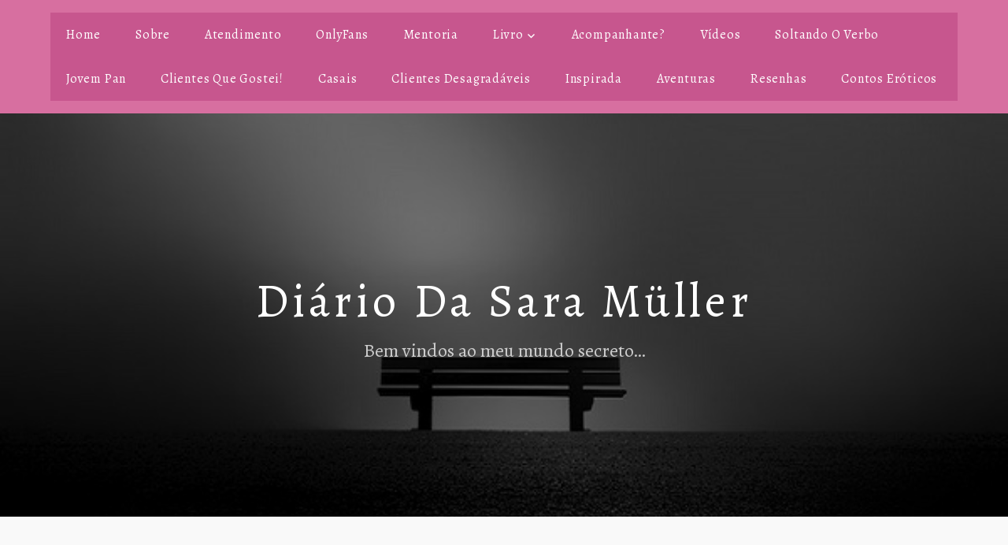

--- FILE ---
content_type: text/html; charset=UTF-8
request_url: https://www.saramullergp.com.br/2017/02/01/cliente-184-o-silencioso/
body_size: 76895
content:
<!DOCTYPE html>
<html lang="pt-BR">
<head>
<meta charset="UTF-8">
<meta name="viewport" content="width=device-width, initial-scale=1">
<link rel="profile" href="http://gmpg.org/xfn/11">
<link rel="pingback" href="https://www.saramullergp.com.br/xmlrpc.php">

<title>Cliente 184 &#8211; &#8220;O Silencioso&#8221; &#8211; Diário da Sara Müller</title>
<meta name='robots' content='max-image-preview:large' />
<link rel='dns-prefetch' href='//www.saramullergp.com.br' />
<link rel='dns-prefetch' href='//www.google.com' />
<link rel='dns-prefetch' href='//www.googletagmanager.com' />
<link rel='dns-prefetch' href='//fonts.googleapis.com' />
<link rel="alternate" type="application/rss+xml" title="Feed para Diário da Sara Müller &raquo;" href="https://www.saramullergp.com.br/feed/" />
<link rel="alternate" type="application/rss+xml" title="Feed de comentários para Diário da Sara Müller &raquo;" href="https://www.saramullergp.com.br/comments/feed/" />
<link rel="alternate" type="application/rss+xml" title="Feed de comentários para Diário da Sara Müller &raquo; Cliente 184 &#8211; &#8220;O Silencioso&#8221;" href="https://www.saramullergp.com.br/2017/02/01/cliente-184-o-silencioso/feed/" />
<link rel="alternate" title="oEmbed (JSON)" type="application/json+oembed" href="https://www.saramullergp.com.br/wp-json/oembed/1.0/embed?url=https%3A%2F%2Fwww.saramullergp.com.br%2F2017%2F02%2F01%2Fcliente-184-o-silencioso%2F" />
<link rel="alternate" title="oEmbed (XML)" type="text/xml+oembed" href="https://www.saramullergp.com.br/wp-json/oembed/1.0/embed?url=https%3A%2F%2Fwww.saramullergp.com.br%2F2017%2F02%2F01%2Fcliente-184-o-silencioso%2F&#038;format=xml" />
		<!-- This site uses the Google Analytics by ExactMetrics plugin v8.11.1 - Using Analytics tracking - https://www.exactmetrics.com/ -->
							<script src="//www.googletagmanager.com/gtag/js?id=G-8HKQX89TYY"  data-cfasync="false" data-wpfc-render="false" type="text/javascript" async></script>
			<script data-cfasync="false" data-wpfc-render="false" type="text/javascript">
				var em_version = '8.11.1';
				var em_track_user = true;
				var em_no_track_reason = '';
								var ExactMetricsDefaultLocations = {"page_location":"https:\/\/www.saramullergp.com.br\/2017\/02\/01\/cliente-184-o-silencioso\/"};
								if ( typeof ExactMetricsPrivacyGuardFilter === 'function' ) {
					var ExactMetricsLocations = (typeof ExactMetricsExcludeQuery === 'object') ? ExactMetricsPrivacyGuardFilter( ExactMetricsExcludeQuery ) : ExactMetricsPrivacyGuardFilter( ExactMetricsDefaultLocations );
				} else {
					var ExactMetricsLocations = (typeof ExactMetricsExcludeQuery === 'object') ? ExactMetricsExcludeQuery : ExactMetricsDefaultLocations;
				}

								var disableStrs = [
										'ga-disable-G-8HKQX89TYY',
									];

				/* Function to detect opted out users */
				function __gtagTrackerIsOptedOut() {
					for (var index = 0; index < disableStrs.length; index++) {
						if (document.cookie.indexOf(disableStrs[index] + '=true') > -1) {
							return true;
						}
					}

					return false;
				}

				/* Disable tracking if the opt-out cookie exists. */
				if (__gtagTrackerIsOptedOut()) {
					for (var index = 0; index < disableStrs.length; index++) {
						window[disableStrs[index]] = true;
					}
				}

				/* Opt-out function */
				function __gtagTrackerOptout() {
					for (var index = 0; index < disableStrs.length; index++) {
						document.cookie = disableStrs[index] + '=true; expires=Thu, 31 Dec 2099 23:59:59 UTC; path=/';
						window[disableStrs[index]] = true;
					}
				}

				if ('undefined' === typeof gaOptout) {
					function gaOptout() {
						__gtagTrackerOptout();
					}
				}
								window.dataLayer = window.dataLayer || [];

				window.ExactMetricsDualTracker = {
					helpers: {},
					trackers: {},
				};
				if (em_track_user) {
					function __gtagDataLayer() {
						dataLayer.push(arguments);
					}

					function __gtagTracker(type, name, parameters) {
						if (!parameters) {
							parameters = {};
						}

						if (parameters.send_to) {
							__gtagDataLayer.apply(null, arguments);
							return;
						}

						if (type === 'event') {
														parameters.send_to = exactmetrics_frontend.v4_id;
							var hookName = name;
							if (typeof parameters['event_category'] !== 'undefined') {
								hookName = parameters['event_category'] + ':' + name;
							}

							if (typeof ExactMetricsDualTracker.trackers[hookName] !== 'undefined') {
								ExactMetricsDualTracker.trackers[hookName](parameters);
							} else {
								__gtagDataLayer('event', name, parameters);
							}
							
						} else {
							__gtagDataLayer.apply(null, arguments);
						}
					}

					__gtagTracker('js', new Date());
					__gtagTracker('set', {
						'developer_id.dNDMyYj': true,
											});
					if ( ExactMetricsLocations.page_location ) {
						__gtagTracker('set', ExactMetricsLocations);
					}
										__gtagTracker('config', 'G-8HKQX89TYY', {"forceSSL":"true","anonymize_ip":"true","link_attribution":"true"} );
										window.gtag = __gtagTracker;										(function () {
						/* https://developers.google.com/analytics/devguides/collection/analyticsjs/ */
						/* ga and __gaTracker compatibility shim. */
						var noopfn = function () {
							return null;
						};
						var newtracker = function () {
							return new Tracker();
						};
						var Tracker = function () {
							return null;
						};
						var p = Tracker.prototype;
						p.get = noopfn;
						p.set = noopfn;
						p.send = function () {
							var args = Array.prototype.slice.call(arguments);
							args.unshift('send');
							__gaTracker.apply(null, args);
						};
						var __gaTracker = function () {
							var len = arguments.length;
							if (len === 0) {
								return;
							}
							var f = arguments[len - 1];
							if (typeof f !== 'object' || f === null || typeof f.hitCallback !== 'function') {
								if ('send' === arguments[0]) {
									var hitConverted, hitObject = false, action;
									if ('event' === arguments[1]) {
										if ('undefined' !== typeof arguments[3]) {
											hitObject = {
												'eventAction': arguments[3],
												'eventCategory': arguments[2],
												'eventLabel': arguments[4],
												'value': arguments[5] ? arguments[5] : 1,
											}
										}
									}
									if ('pageview' === arguments[1]) {
										if ('undefined' !== typeof arguments[2]) {
											hitObject = {
												'eventAction': 'page_view',
												'page_path': arguments[2],
											}
										}
									}
									if (typeof arguments[2] === 'object') {
										hitObject = arguments[2];
									}
									if (typeof arguments[5] === 'object') {
										Object.assign(hitObject, arguments[5]);
									}
									if ('undefined' !== typeof arguments[1].hitType) {
										hitObject = arguments[1];
										if ('pageview' === hitObject.hitType) {
											hitObject.eventAction = 'page_view';
										}
									}
									if (hitObject) {
										action = 'timing' === arguments[1].hitType ? 'timing_complete' : hitObject.eventAction;
										hitConverted = mapArgs(hitObject);
										__gtagTracker('event', action, hitConverted);
									}
								}
								return;
							}

							function mapArgs(args) {
								var arg, hit = {};
								var gaMap = {
									'eventCategory': 'event_category',
									'eventAction': 'event_action',
									'eventLabel': 'event_label',
									'eventValue': 'event_value',
									'nonInteraction': 'non_interaction',
									'timingCategory': 'event_category',
									'timingVar': 'name',
									'timingValue': 'value',
									'timingLabel': 'event_label',
									'page': 'page_path',
									'location': 'page_location',
									'title': 'page_title',
									'referrer' : 'page_referrer',
								};
								for (arg in args) {
																		if (!(!args.hasOwnProperty(arg) || !gaMap.hasOwnProperty(arg))) {
										hit[gaMap[arg]] = args[arg];
									} else {
										hit[arg] = args[arg];
									}
								}
								return hit;
							}

							try {
								f.hitCallback();
							} catch (ex) {
							}
						};
						__gaTracker.create = newtracker;
						__gaTracker.getByName = newtracker;
						__gaTracker.getAll = function () {
							return [];
						};
						__gaTracker.remove = noopfn;
						__gaTracker.loaded = true;
						window['__gaTracker'] = __gaTracker;
					})();
									} else {
										console.log("");
					(function () {
						function __gtagTracker() {
							return null;
						}

						window['__gtagTracker'] = __gtagTracker;
						window['gtag'] = __gtagTracker;
					})();
									}
			</script>
							<!-- / Google Analytics by ExactMetrics -->
		<style id='wp-img-auto-sizes-contain-inline-css' type='text/css'>
img:is([sizes=auto i],[sizes^="auto," i]){contain-intrinsic-size:3000px 1500px}
/*# sourceURL=wp-img-auto-sizes-contain-inline-css */
</style>
<link rel='stylesheet' id='colorbox-css' href='https://www.saramullergp.com.br/wp-content/plugins/wp-colorbox/example5/colorbox.css?ver=6.9' type='text/css' media='all' />
<link rel='stylesheet' id='sbi_styles-css' href='https://www.saramullergp.com.br/wp-content/plugins/instagram-feed/css/sbi-styles.min.css?ver=6.10.0' type='text/css' media='all' />
<style id='wp-emoji-styles-inline-css' type='text/css'>

	img.wp-smiley, img.emoji {
		display: inline !important;
		border: none !important;
		box-shadow: none !important;
		height: 1em !important;
		width: 1em !important;
		margin: 0 0.07em !important;
		vertical-align: -0.1em !important;
		background: none !important;
		padding: 0 !important;
	}
/*# sourceURL=wp-emoji-styles-inline-css */
</style>
<style id='wp-block-library-inline-css' type='text/css'>
:root{--wp-block-synced-color:#7a00df;--wp-block-synced-color--rgb:122,0,223;--wp-bound-block-color:var(--wp-block-synced-color);--wp-editor-canvas-background:#ddd;--wp-admin-theme-color:#007cba;--wp-admin-theme-color--rgb:0,124,186;--wp-admin-theme-color-darker-10:#006ba1;--wp-admin-theme-color-darker-10--rgb:0,107,160.5;--wp-admin-theme-color-darker-20:#005a87;--wp-admin-theme-color-darker-20--rgb:0,90,135;--wp-admin-border-width-focus:2px}@media (min-resolution:192dpi){:root{--wp-admin-border-width-focus:1.5px}}.wp-element-button{cursor:pointer}:root .has-very-light-gray-background-color{background-color:#eee}:root .has-very-dark-gray-background-color{background-color:#313131}:root .has-very-light-gray-color{color:#eee}:root .has-very-dark-gray-color{color:#313131}:root .has-vivid-green-cyan-to-vivid-cyan-blue-gradient-background{background:linear-gradient(135deg,#00d084,#0693e3)}:root .has-purple-crush-gradient-background{background:linear-gradient(135deg,#34e2e4,#4721fb 50%,#ab1dfe)}:root .has-hazy-dawn-gradient-background{background:linear-gradient(135deg,#faaca8,#dad0ec)}:root .has-subdued-olive-gradient-background{background:linear-gradient(135deg,#fafae1,#67a671)}:root .has-atomic-cream-gradient-background{background:linear-gradient(135deg,#fdd79a,#004a59)}:root .has-nightshade-gradient-background{background:linear-gradient(135deg,#330968,#31cdcf)}:root .has-midnight-gradient-background{background:linear-gradient(135deg,#020381,#2874fc)}:root{--wp--preset--font-size--normal:16px;--wp--preset--font-size--huge:42px}.has-regular-font-size{font-size:1em}.has-larger-font-size{font-size:2.625em}.has-normal-font-size{font-size:var(--wp--preset--font-size--normal)}.has-huge-font-size{font-size:var(--wp--preset--font-size--huge)}.has-text-align-center{text-align:center}.has-text-align-left{text-align:left}.has-text-align-right{text-align:right}.has-fit-text{white-space:nowrap!important}#end-resizable-editor-section{display:none}.aligncenter{clear:both}.items-justified-left{justify-content:flex-start}.items-justified-center{justify-content:center}.items-justified-right{justify-content:flex-end}.items-justified-space-between{justify-content:space-between}.screen-reader-text{border:0;clip-path:inset(50%);height:1px;margin:-1px;overflow:hidden;padding:0;position:absolute;width:1px;word-wrap:normal!important}.screen-reader-text:focus{background-color:#ddd;clip-path:none;color:#444;display:block;font-size:1em;height:auto;left:5px;line-height:normal;padding:15px 23px 14px;text-decoration:none;top:5px;width:auto;z-index:100000}html :where(.has-border-color){border-style:solid}html :where([style*=border-top-color]){border-top-style:solid}html :where([style*=border-right-color]){border-right-style:solid}html :where([style*=border-bottom-color]){border-bottom-style:solid}html :where([style*=border-left-color]){border-left-style:solid}html :where([style*=border-width]){border-style:solid}html :where([style*=border-top-width]){border-top-style:solid}html :where([style*=border-right-width]){border-right-style:solid}html :where([style*=border-bottom-width]){border-bottom-style:solid}html :where([style*=border-left-width]){border-left-style:solid}html :where(img[class*=wp-image-]){height:auto;max-width:100%}:where(figure){margin:0 0 1em}html :where(.is-position-sticky){--wp-admin--admin-bar--position-offset:var(--wp-admin--admin-bar--height,0px)}@media screen and (max-width:600px){html :where(.is-position-sticky){--wp-admin--admin-bar--position-offset:0px}}

/*# sourceURL=wp-block-library-inline-css */
</style><style id='global-styles-inline-css' type='text/css'>
:root{--wp--preset--aspect-ratio--square: 1;--wp--preset--aspect-ratio--4-3: 4/3;--wp--preset--aspect-ratio--3-4: 3/4;--wp--preset--aspect-ratio--3-2: 3/2;--wp--preset--aspect-ratio--2-3: 2/3;--wp--preset--aspect-ratio--16-9: 16/9;--wp--preset--aspect-ratio--9-16: 9/16;--wp--preset--color--black: #000000;--wp--preset--color--cyan-bluish-gray: #abb8c3;--wp--preset--color--white: #ffffff;--wp--preset--color--pale-pink: #f78da7;--wp--preset--color--vivid-red: #cf2e2e;--wp--preset--color--luminous-vivid-orange: #ff6900;--wp--preset--color--luminous-vivid-amber: #fcb900;--wp--preset--color--light-green-cyan: #7bdcb5;--wp--preset--color--vivid-green-cyan: #00d084;--wp--preset--color--pale-cyan-blue: #8ed1fc;--wp--preset--color--vivid-cyan-blue: #0693e3;--wp--preset--color--vivid-purple: #9b51e0;--wp--preset--gradient--vivid-cyan-blue-to-vivid-purple: linear-gradient(135deg,rgb(6,147,227) 0%,rgb(155,81,224) 100%);--wp--preset--gradient--light-green-cyan-to-vivid-green-cyan: linear-gradient(135deg,rgb(122,220,180) 0%,rgb(0,208,130) 100%);--wp--preset--gradient--luminous-vivid-amber-to-luminous-vivid-orange: linear-gradient(135deg,rgb(252,185,0) 0%,rgb(255,105,0) 100%);--wp--preset--gradient--luminous-vivid-orange-to-vivid-red: linear-gradient(135deg,rgb(255,105,0) 0%,rgb(207,46,46) 100%);--wp--preset--gradient--very-light-gray-to-cyan-bluish-gray: linear-gradient(135deg,rgb(238,238,238) 0%,rgb(169,184,195) 100%);--wp--preset--gradient--cool-to-warm-spectrum: linear-gradient(135deg,rgb(74,234,220) 0%,rgb(151,120,209) 20%,rgb(207,42,186) 40%,rgb(238,44,130) 60%,rgb(251,105,98) 80%,rgb(254,248,76) 100%);--wp--preset--gradient--blush-light-purple: linear-gradient(135deg,rgb(255,206,236) 0%,rgb(152,150,240) 100%);--wp--preset--gradient--blush-bordeaux: linear-gradient(135deg,rgb(254,205,165) 0%,rgb(254,45,45) 50%,rgb(107,0,62) 100%);--wp--preset--gradient--luminous-dusk: linear-gradient(135deg,rgb(255,203,112) 0%,rgb(199,81,192) 50%,rgb(65,88,208) 100%);--wp--preset--gradient--pale-ocean: linear-gradient(135deg,rgb(255,245,203) 0%,rgb(182,227,212) 50%,rgb(51,167,181) 100%);--wp--preset--gradient--electric-grass: linear-gradient(135deg,rgb(202,248,128) 0%,rgb(113,206,126) 100%);--wp--preset--gradient--midnight: linear-gradient(135deg,rgb(2,3,129) 0%,rgb(40,116,252) 100%);--wp--preset--font-size--small: 13px;--wp--preset--font-size--medium: 20px;--wp--preset--font-size--large: 36px;--wp--preset--font-size--x-large: 42px;--wp--preset--spacing--20: 0.44rem;--wp--preset--spacing--30: 0.67rem;--wp--preset--spacing--40: 1rem;--wp--preset--spacing--50: 1.5rem;--wp--preset--spacing--60: 2.25rem;--wp--preset--spacing--70: 3.38rem;--wp--preset--spacing--80: 5.06rem;--wp--preset--shadow--natural: 6px 6px 9px rgba(0, 0, 0, 0.2);--wp--preset--shadow--deep: 12px 12px 50px rgba(0, 0, 0, 0.4);--wp--preset--shadow--sharp: 6px 6px 0px rgba(0, 0, 0, 0.2);--wp--preset--shadow--outlined: 6px 6px 0px -3px rgb(255, 255, 255), 6px 6px rgb(0, 0, 0);--wp--preset--shadow--crisp: 6px 6px 0px rgb(0, 0, 0);}:where(.is-layout-flex){gap: 0.5em;}:where(.is-layout-grid){gap: 0.5em;}body .is-layout-flex{display: flex;}.is-layout-flex{flex-wrap: wrap;align-items: center;}.is-layout-flex > :is(*, div){margin: 0;}body .is-layout-grid{display: grid;}.is-layout-grid > :is(*, div){margin: 0;}:where(.wp-block-columns.is-layout-flex){gap: 2em;}:where(.wp-block-columns.is-layout-grid){gap: 2em;}:where(.wp-block-post-template.is-layout-flex){gap: 1.25em;}:where(.wp-block-post-template.is-layout-grid){gap: 1.25em;}.has-black-color{color: var(--wp--preset--color--black) !important;}.has-cyan-bluish-gray-color{color: var(--wp--preset--color--cyan-bluish-gray) !important;}.has-white-color{color: var(--wp--preset--color--white) !important;}.has-pale-pink-color{color: var(--wp--preset--color--pale-pink) !important;}.has-vivid-red-color{color: var(--wp--preset--color--vivid-red) !important;}.has-luminous-vivid-orange-color{color: var(--wp--preset--color--luminous-vivid-orange) !important;}.has-luminous-vivid-amber-color{color: var(--wp--preset--color--luminous-vivid-amber) !important;}.has-light-green-cyan-color{color: var(--wp--preset--color--light-green-cyan) !important;}.has-vivid-green-cyan-color{color: var(--wp--preset--color--vivid-green-cyan) !important;}.has-pale-cyan-blue-color{color: var(--wp--preset--color--pale-cyan-blue) !important;}.has-vivid-cyan-blue-color{color: var(--wp--preset--color--vivid-cyan-blue) !important;}.has-vivid-purple-color{color: var(--wp--preset--color--vivid-purple) !important;}.has-black-background-color{background-color: var(--wp--preset--color--black) !important;}.has-cyan-bluish-gray-background-color{background-color: var(--wp--preset--color--cyan-bluish-gray) !important;}.has-white-background-color{background-color: var(--wp--preset--color--white) !important;}.has-pale-pink-background-color{background-color: var(--wp--preset--color--pale-pink) !important;}.has-vivid-red-background-color{background-color: var(--wp--preset--color--vivid-red) !important;}.has-luminous-vivid-orange-background-color{background-color: var(--wp--preset--color--luminous-vivid-orange) !important;}.has-luminous-vivid-amber-background-color{background-color: var(--wp--preset--color--luminous-vivid-amber) !important;}.has-light-green-cyan-background-color{background-color: var(--wp--preset--color--light-green-cyan) !important;}.has-vivid-green-cyan-background-color{background-color: var(--wp--preset--color--vivid-green-cyan) !important;}.has-pale-cyan-blue-background-color{background-color: var(--wp--preset--color--pale-cyan-blue) !important;}.has-vivid-cyan-blue-background-color{background-color: var(--wp--preset--color--vivid-cyan-blue) !important;}.has-vivid-purple-background-color{background-color: var(--wp--preset--color--vivid-purple) !important;}.has-black-border-color{border-color: var(--wp--preset--color--black) !important;}.has-cyan-bluish-gray-border-color{border-color: var(--wp--preset--color--cyan-bluish-gray) !important;}.has-white-border-color{border-color: var(--wp--preset--color--white) !important;}.has-pale-pink-border-color{border-color: var(--wp--preset--color--pale-pink) !important;}.has-vivid-red-border-color{border-color: var(--wp--preset--color--vivid-red) !important;}.has-luminous-vivid-orange-border-color{border-color: var(--wp--preset--color--luminous-vivid-orange) !important;}.has-luminous-vivid-amber-border-color{border-color: var(--wp--preset--color--luminous-vivid-amber) !important;}.has-light-green-cyan-border-color{border-color: var(--wp--preset--color--light-green-cyan) !important;}.has-vivid-green-cyan-border-color{border-color: var(--wp--preset--color--vivid-green-cyan) !important;}.has-pale-cyan-blue-border-color{border-color: var(--wp--preset--color--pale-cyan-blue) !important;}.has-vivid-cyan-blue-border-color{border-color: var(--wp--preset--color--vivid-cyan-blue) !important;}.has-vivid-purple-border-color{border-color: var(--wp--preset--color--vivid-purple) !important;}.has-vivid-cyan-blue-to-vivid-purple-gradient-background{background: var(--wp--preset--gradient--vivid-cyan-blue-to-vivid-purple) !important;}.has-light-green-cyan-to-vivid-green-cyan-gradient-background{background: var(--wp--preset--gradient--light-green-cyan-to-vivid-green-cyan) !important;}.has-luminous-vivid-amber-to-luminous-vivid-orange-gradient-background{background: var(--wp--preset--gradient--luminous-vivid-amber-to-luminous-vivid-orange) !important;}.has-luminous-vivid-orange-to-vivid-red-gradient-background{background: var(--wp--preset--gradient--luminous-vivid-orange-to-vivid-red) !important;}.has-very-light-gray-to-cyan-bluish-gray-gradient-background{background: var(--wp--preset--gradient--very-light-gray-to-cyan-bluish-gray) !important;}.has-cool-to-warm-spectrum-gradient-background{background: var(--wp--preset--gradient--cool-to-warm-spectrum) !important;}.has-blush-light-purple-gradient-background{background: var(--wp--preset--gradient--blush-light-purple) !important;}.has-blush-bordeaux-gradient-background{background: var(--wp--preset--gradient--blush-bordeaux) !important;}.has-luminous-dusk-gradient-background{background: var(--wp--preset--gradient--luminous-dusk) !important;}.has-pale-ocean-gradient-background{background: var(--wp--preset--gradient--pale-ocean) !important;}.has-electric-grass-gradient-background{background: var(--wp--preset--gradient--electric-grass) !important;}.has-midnight-gradient-background{background: var(--wp--preset--gradient--midnight) !important;}.has-small-font-size{font-size: var(--wp--preset--font-size--small) !important;}.has-medium-font-size{font-size: var(--wp--preset--font-size--medium) !important;}.has-large-font-size{font-size: var(--wp--preset--font-size--large) !important;}.has-x-large-font-size{font-size: var(--wp--preset--font-size--x-large) !important;}
/*# sourceURL=global-styles-inline-css */
</style>

<style id='classic-theme-styles-inline-css' type='text/css'>
/*! This file is auto-generated */
.wp-block-button__link{color:#fff;background-color:#32373c;border-radius:9999px;box-shadow:none;text-decoration:none;padding:calc(.667em + 2px) calc(1.333em + 2px);font-size:1.125em}.wp-block-file__button{background:#32373c;color:#fff;text-decoration:none}
/*# sourceURL=/wp-includes/css/classic-themes.min.css */
</style>
<link rel='stylesheet' id='utbap_lib_css-css' href='https://www.saramullergp.com.br/wp-content/plugins/add-youtube-feed/includes/../css/youmax-pro.min.css?ver=1.0.0' type='text/css' media='all' />
<link rel='stylesheet' id='ctf_styles-css' href='https://www.saramullergp.com.br/wp-content/plugins/custom-twitter-feeds/css/ctf-styles.min.css?ver=2.3.1' type='text/css' media='all' />
<link rel='stylesheet' id='dashicons-css' href='https://www.saramullergp.com.br/wp-includes/css/dashicons.min.css?ver=6.9' type='text/css' media='all' />
<link rel='stylesheet' id='wp-jquery-ui-dialog-css' href='https://www.saramullergp.com.br/wp-includes/css/jquery-ui-dialog.min.css?ver=6.9' type='text/css' media='all' />
<link rel='stylesheet' id='bwg_frontend-css' href='https://www.saramullergp.com.br/wp-content/plugins/photo-gallery/css/bwg_frontend.css?ver=2.4.15' type='text/css' media='all' />
<link rel='stylesheet' id='bwg_font-awesome-css' href='https://www.saramullergp.com.br/wp-content/plugins/photo-gallery/css/font-awesome/font-awesome.css?ver=4.6.3' type='text/css' media='all' />
<link rel='stylesheet' id='bwg_mCustomScrollbar-css' href='https://www.saramullergp.com.br/wp-content/plugins/photo-gallery/css/jquery.mCustomScrollbar.css?ver=2.4.15' type='text/css' media='all' />
<link rel='stylesheet' id='bwg_googlefonts-css' href='https://fonts.googleapis.com/css?family=Ubuntu&#038;subset=greek,latin,greek-ext,vietnamese,cyrillic-ext,latin-ext,cyrillic' type='text/css' media='all' />
<link rel='stylesheet' id='bwg_sumoselect-css' href='https://www.saramullergp.com.br/wp-content/plugins/photo-gallery/css/sumoselect.css?ver=3.0.3' type='text/css' media='all' />
<link rel='stylesheet' id='pgc-simply-gallery-plugin-lightbox-style-css' href='https://www.saramullergp.com.br/wp-content/plugins/simply-gallery-block/plugins/pgc_sgb_lightbox.min.style.css?ver=3.3.0' type='text/css' media='all' />
<style id='woocommerce-inline-inline-css' type='text/css'>
.woocommerce form .form-row .required { visibility: visible; }
/*# sourceURL=woocommerce-inline-inline-css */
</style>
<link rel='stylesheet' id='wp-autosave-css' href='https://www.saramullergp.com.br/wp-content/plugins/wp-autosave/public/css/wp-autosave-public.css?ver=1.1.1' type='text/css' media='all' />
<link rel='stylesheet' id='wp-polls-css' href='https://www.saramullergp.com.br/wp-content/plugins/wp-polls/polls-css.css?ver=2.77.3' type='text/css' media='all' />
<style id='wp-polls-inline-css' type='text/css'>
.wp-polls .pollbar {
	margin: 1px;
	font-size: 6px;
	line-height: 8px;
	height: 8px;
	background-image: url('https://www.saramullergp.com.br/wp-content/plugins/wp-polls/images/default/pollbg.gif');
	border: 1px solid #c8c8c8;
}

/*# sourceURL=wp-polls-inline-css */
</style>
<link rel='stylesheet' id='wpsf_wpsf-css' href='https://www.saramullergp.com.br/wp-content/plugins/wp-spam-fighter/css/wpsf.css?ver=0.5.1' type='text/css' media='all' />
<link rel='stylesheet' id='wpos-slick-style-css' href='https://www.saramullergp.com.br/wp-content/plugins/wp-trending-post-slider-and-widget/assets/css/slick.css?ver=1.8.6' type='text/css' media='all' />
<link rel='stylesheet' id='wtpsw-public-style-css' href='https://www.saramullergp.com.br/wp-content/plugins/wp-trending-post-slider-and-widget/assets/css/wtpsw-public.css?ver=1.8.6' type='text/css' media='all' />
<link rel='stylesheet' id='wpusb-style-css' href='https://www.saramullergp.com.br/wp-content/plugins/wpupper-share-buttons/build/style.css?ver=1743140285' type='text/css' media='all' />
<link rel='stylesheet' id='lodestar-style-css' href='https://www.saramullergp.com.br/wp-content/themes/lodestar/style.css?ver=6.9' type='text/css' media='all' />
<link rel='stylesheet' id='lodestar_fonts_url-css' href='https://fonts.googleapis.com/css?family=Work+Sans%3A800%7CKarla%3A400%2C400italic%2C700%2C700italic&#038;subset=latin%2Clatin-ext' type='text/css' media='all' />
<link rel='stylesheet' id='genericons-css' href='https://www.saramullergp.com.br/wp-content/themes/lodestar/assets/fonts/genericons.css' type='text/css' media='all' />
<link rel='stylesheet' id='lodestar-woocommerce-style-css' href='https://www.saramullergp.com.br/wp-content/themes/lodestar/woocommerce.css?ver=6.9' type='text/css' media='all' />
<link rel='stylesheet' id='wcpa-frontend-css' href='https://www.saramullergp.com.br/wp-content/plugins/woo-custom-product-addons/assets/css/style_1.css?ver=3.0.19' type='text/css' media='all' />
<link rel='stylesheet' id='newsletter-css' href='https://www.saramullergp.com.br/wp-content/plugins/newsletter/style.css?ver=9.1.1' type='text/css' media='all' />
<link rel='stylesheet' id='fo-fonts-declaration-css' href='https://www.saramullergp.com.br/wp-content/uploads/font-organizer/fo-declarations.css?ver=6.9' type='text/css' media='all' />
<link rel='stylesheet' id='fo-fonts-elements-css' href='https://www.saramullergp.com.br/wp-content/uploads/font-organizer/fo-elements.css?ver=6.9' type='text/css' media='all' />
<link rel='stylesheet' id='__EPYT__style-css' href='https://www.saramullergp.com.br/wp-content/plugins/youtube-embed-plus/styles/ytprefs.min.css?ver=14.2.4' type='text/css' media='all' />
<style id='__EPYT__style-inline-css' type='text/css'>

                .epyt-gallery-thumb {
                        width: 33.333%;
                }
                
/*# sourceURL=__EPYT__style-inline-css */
</style>
<link rel='stylesheet' id='wp_edit_column-styles-css' href='https://www.saramullergp.com.br/wp-content/plugins/wp-edit/css/column-style.css?ver=6.9' type='text/css' media='all' />
<script type="text/javascript" src="https://www.saramullergp.com.br/wp-includes/js/jquery/jquery.min.js?ver=3.7.1" id="jquery-core-js"></script>
<script type="text/javascript" src="https://www.saramullergp.com.br/wp-includes/js/jquery/jquery-migrate.min.js?ver=3.4.1" id="jquery-migrate-js"></script>
<script type="text/javascript" src="https://www.saramullergp.com.br/wp-content/plugins/wp-colorbox/jquery.colorbox-min.js?ver=1.1.6" id="colorbox-js"></script>
<script type="text/javascript" src="https://www.saramullergp.com.br/wp-content/plugins/wp-colorbox/wp-colorbox.js?ver=1.1.6" id="wp-colorbox-js"></script>
<script type="text/javascript" src="https://www.saramullergp.com.br/wp-content/plugins/google-analytics-dashboard-for-wp/assets/js/frontend-gtag.min.js?ver=8.11.1" id="exactmetrics-frontend-script-js" async="async" data-wp-strategy="async"></script>
<script data-cfasync="false" data-wpfc-render="false" type="text/javascript" id='exactmetrics-frontend-script-js-extra'>/* <![CDATA[ */
var exactmetrics_frontend = {"js_events_tracking":"true","download_extensions":"zip,mp3,mpeg,pdf,docx,pptx,xlsx,rar,mpg,avi,webp,webm,mov,jpg,jpeg","inbound_paths":"[{\"path\":\"\\\/go\\\/\",\"label\":\"affiliate\"},{\"path\":\"\\\/recommend\\\/\",\"label\":\"affiliate\"}]","home_url":"https:\/\/www.saramullergp.com.br","hash_tracking":"false","v4_id":"G-8HKQX89TYY"};/* ]]> */
</script>
<script type="text/javascript" src="https://www.saramullergp.com.br/wp-content/plugins/add-youtube-feed/includes/../js/youmax-pro.min.js?ver=6.9" id="utbap_lib_js-js"></script>
<script type="text/javascript" src="https://www.saramullergp.com.br/wp-content/plugins/wonderplugin-video-embed/engine/wonderpluginvideoembed.js?ver=2.4" id="wonderplugin-videoembed-script-js"></script>
<script type="text/javascript" src="https://www.saramullergp.com.br/wp-content/plugins/woocommerce/assets/js/jquery-blockui/jquery.blockUI.min.js?ver=2.7.0-wc.10.4.3" id="wc-jquery-blockui-js" defer="defer" data-wp-strategy="defer"></script>
<script type="text/javascript" id="wc-add-to-cart-js-extra">
/* <![CDATA[ */
var wc_add_to_cart_params = {"ajax_url":"/wp-admin/admin-ajax.php","wc_ajax_url":"/?wc-ajax=%%endpoint%%","i18n_view_cart":"Ver carrinho","cart_url":"https://www.saramullergp.com.br/carrinho/","is_cart":"","cart_redirect_after_add":"yes"};
//# sourceURL=wc-add-to-cart-js-extra
/* ]]> */
</script>
<script type="text/javascript" src="https://www.saramullergp.com.br/wp-content/plugins/woocommerce/assets/js/frontend/add-to-cart.min.js?ver=10.4.3" id="wc-add-to-cart-js" defer="defer" data-wp-strategy="defer"></script>
<script type="text/javascript" src="https://www.saramullergp.com.br/wp-content/plugins/woocommerce/assets/js/js-cookie/js.cookie.min.js?ver=2.1.4-wc.10.4.3" id="wc-js-cookie-js" defer="defer" data-wp-strategy="defer"></script>
<script type="text/javascript" id="woocommerce-js-extra">
/* <![CDATA[ */
var woocommerce_params = {"ajax_url":"/wp-admin/admin-ajax.php","wc_ajax_url":"/?wc-ajax=%%endpoint%%","i18n_password_show":"Mostrar senha","i18n_password_hide":"Ocultar senha"};
//# sourceURL=woocommerce-js-extra
/* ]]> */
</script>
<script type="text/javascript" src="https://www.saramullergp.com.br/wp-content/plugins/woocommerce/assets/js/frontend/woocommerce.min.js?ver=10.4.3" id="woocommerce-js" defer="defer" data-wp-strategy="defer"></script>
<script type="text/javascript" src="https://www.saramullergp.com.br/wp-content/plugins/wp-autosave/public/js/wp-autosave-public.js?ver=1.1.1" id="wp-autosave-js"></script>
<script type="text/javascript" src="https://www.google.com/recaptcha/api.js?ver=6.9" id="recaptcha-js"></script>

<!-- Snippet da etiqueta do Google (gtag.js) adicionado pelo Site Kit -->
<!-- Snippet do Google Análises adicionado pelo Site Kit -->
<script type="text/javascript" src="https://www.googletagmanager.com/gtag/js?id=G-4M3B56XKF2" id="google_gtagjs-js" async></script>
<script type="text/javascript" id="google_gtagjs-js-after">
/* <![CDATA[ */
window.dataLayer = window.dataLayer || [];function gtag(){dataLayer.push(arguments);}
gtag("set","linker",{"domains":["www.saramullergp.com.br"]});
gtag("js", new Date());
gtag("set", "developer_id.dZTNiMT", true);
gtag("config", "G-4M3B56XKF2");
//# sourceURL=google_gtagjs-js-after
/* ]]> */
</script>
<script type="text/javascript" id="__ytprefs__-js-extra">
/* <![CDATA[ */
var _EPYT_ = {"ajaxurl":"https://www.saramullergp.com.br/wp-admin/admin-ajax.php","security":"17745e57a1","gallery_scrolloffset":"20","eppathtoscripts":"https://www.saramullergp.com.br/wp-content/plugins/youtube-embed-plus/scripts/","eppath":"https://www.saramullergp.com.br/wp-content/plugins/youtube-embed-plus/","epresponsiveselector":"[\"iframe.__youtube_prefs__\",\"iframe[src*='youtube.com']\",\"iframe[src*='youtube-nocookie.com']\",\"iframe[data-ep-src*='youtube.com']\",\"iframe[data-ep-src*='youtube-nocookie.com']\",\"iframe[data-ep-gallerysrc*='youtube.com']\"]","epdovol":"1","version":"14.2.4","evselector":"iframe.__youtube_prefs__[src], iframe[src*=\"youtube.com/embed/\"], iframe[src*=\"youtube-nocookie.com/embed/\"]","ajax_compat":"","maxres_facade":"eager","ytapi_load":"light","pause_others":"","stopMobileBuffer":"1","facade_mode":"","not_live_on_channel":""};
//# sourceURL=__ytprefs__-js-extra
/* ]]> */
</script>
<script type="text/javascript" src="https://www.saramullergp.com.br/wp-content/plugins/youtube-embed-plus/scripts/ytprefs.min.js?ver=14.2.4" id="__ytprefs__-js"></script>
<link rel="https://api.w.org/" href="https://www.saramullergp.com.br/wp-json/" /><link rel="alternate" title="JSON" type="application/json" href="https://www.saramullergp.com.br/wp-json/wp/v2/posts/5253" /><link rel="EditURI" type="application/rsd+xml" title="RSD" href="https://www.saramullergp.com.br/xmlrpc.php?rsd" />
<meta name="generator" content="WordPress 6.9" />
<meta name="generator" content="WooCommerce 10.4.3" />
<link rel="canonical" href="https://www.saramullergp.com.br/2017/02/01/cliente-184-o-silencioso/" />
<link rel='shortlink' href='https://www.saramullergp.com.br/?p=5253' />
<style type="text/css">
			.aiovg-player {
				display: block;
				position: relative;
				border-radius: 3px;
				padding-bottom: 56.25%;
				width: 100%;
				height: 0;	
				overflow: hidden;
			}
			
			.aiovg-player iframe,
			.aiovg-player .video-js,
			.aiovg-player .plyr {
				--plyr-color-main: #00b2ff;
				position: absolute;
				inset: 0;	
				margin: 0;
				padding: 0;
				width: 100%;
				height: 100%;
			}
		</style><meta name="generator" content="Site Kit by Google 1.167.0" /><noscript><style>.simply-gallery-amp{ display: block !important; }</style></noscript><noscript><style>.sgb-preloader{ display: none !important; }</style></noscript>	<noscript><style>.woocommerce-product-gallery{ opacity: 1 !important; }</style></noscript>
	<style type="text/css">.recentcomments a{display:inline !important;padding:0 !important;margin:0 !important;}</style>
<!-- WPUpper Share Buttons SVG ICONS -->
<svg aria-hidden="true" style="display:none !important;" version="1.1" xmlns="http://www.w3.org/2000/svg" xmlns:xlink="http://www.w3.org/1999/xlink">
<defs>
<symbol id="wpusb-angle-double-left" viewBox="0 0 19 32">
<path d="M11.361 24.121q0 0.254-0.195 0.449l-0.976 0.976q-0.195 0.195-0.449 0.195t-0.449-0.195l-9.097-9.097q-0.195-0.195-0.195-0.449t0.195-0.449l9.097-9.097q0.195-0.195 0.449-0.195t0.449 0.195l0.976 0.976q0.195 0.195 0.195 0.449t-0.195 0.449l-7.672 7.672 7.672 7.672q0.195 0.195 0.195 0.449zM18.857 24.121q0 0.254-0.195 0.449l-0.976 0.976q-0.195 0.195-0.449 0.195t-0.449-0.195l-9.097-9.097q-0.195-0.195-0.195-0.449t0.195-0.449l9.097-9.097q0.195-0.195 0.449-0.195t0.449 0.195l0.976 0.976q0.195 0.195 0.195 0.449t-0.195 0.449l-7.672 7.672 7.672 7.672q0.195 0.195 0.195 0.449z"></path>
</symbol>
<symbol id="wpusb-angle-double-right" viewBox="0 0 18 32">
<path d="M10.673 16q0 0.238-0.183 0.422l-8.545 8.545q-0.183 0.183-0.422 0.183t-0.422-0.183l-0.917-0.917q-0.183-0.183-0.183-0.422t0.183-0.422l7.207-7.207-7.207-7.207q-0.183-0.183-0.183-0.422t0.183-0.422l0.917-0.917q0.183-0.183 0.422-0.183t0.422 0.183l8.545 8.545q0.183 0.183 0.183 0.422zM17.714 16q0 0.238-0.183 0.422l-8.545 8.545q-0.183 0.183-0.422 0.183t-0.422-0.183l-0.917-0.917q-0.183-0.183-0.183-0.422t0.183-0.422l7.207-7.207-7.207-7.207q-0.183-0.183-0.183-0.422t0.183-0.422l0.917-0.917q0.183-0.183 0.422-0.183t0.422 0.183l8.545 8.545q0.183 0.183 0.183 0.422z"></path>
</symbol>
<symbol id="wpusb-share" viewBox="0 0 27 32">
<path d="M21.714 18.286q2.375 0 4.045 1.67t1.67 4.045-1.67 4.045-4.045 1.67-4.045-1.67-1.67-4.045q0-0.214 0.036-0.607l-6.429-3.214q-1.643 1.536-3.893 1.536-2.375 0-4.045-1.67t-1.67-4.045 1.67-4.045 4.045-1.67q2.25 0 3.893 1.536l6.429-3.214q-0.036-0.393-0.036-0.607 0-2.375 1.67-4.045t4.045-1.67 4.045 1.67 1.67 4.045-1.67 4.045-4.045 1.67q-2.25 0-3.893-1.536l-6.429 3.214q0.036 0.393 0.036 0.607t-0.036 0.607l6.429 3.214q1.643-1.536 3.893-1.536z"></path>
</symbol>
<symbol id="wpusb-share-square" viewBox="0 0 32 32">
<path d="M1.837 0.177c-0.717 0.22-1.296 0.739-1.632 1.457l-0.205 0.439v27.891l0.198 0.417c0.271 0.578 0.717 1.040 1.296 1.325l0.483 0.234h27.891l0.483-0.234c0.578-0.285 1.025-0.747 1.296-1.325l0.198-0.417v-27.891l-0.205-0.439c-0.344-0.732-0.922-1.237-1.662-1.457-0.351-0.102-1.794-0.117-14.085-0.11-11.947 0-13.741 0.015-14.055 0.11zM22.913 6.172c0.659 0.176 1.274 0.534 1.794 1.061 0.798 0.798 1.171 1.698 1.171 2.826 0 1.12-0.425 2.072-1.281 2.877-0.813 0.761-1.589 1.062-2.709 1.062-0.871 0-1.53-0.198-2.233-0.681l-0.439-0.3-5.3 2.386v1.223l0.659 0.293c0.359 0.161 1.552 0.695 2.65 1.193l1.991 0.908 0.447-0.3c0.695-0.476 1.354-0.681 2.225-0.681 1.171-0.007 1.962 0.322 2.826 1.193 0.827 0.827 1.164 1.625 1.164 2.753 0 1.12-0.373 2.020-1.171 2.818-0.805 0.805-1.698 1.171-2.84 1.171-1.083 0-2.035-0.417-2.811-1.23-0.695-0.732-1.054-1.523-1.135-2.518l-0.044-0.556-2.562-1.164c-1.406-0.637-2.643-1.193-2.752-1.244-0.176-0.073-0.234-0.059-0.512 0.124-0.996 0.674-2.467 0.805-3.609 0.322-2.167-0.908-3.097-3.419-2.035-5.512 0.264-0.52 0.9-1.23 1.391-1.545 1.237-0.791 2.914-0.813 4.173-0.051l0.41 0.242 5.498-2.482 0.044-0.556c0.088-1.062 0.483-1.896 1.259-2.635 0.542-0.512 1.076-0.827 1.698-0.996 0.483-0.132 1.515-0.132 2.035 0z"></path>
</symbol>
<symbol id="wpusb-share-rounded" viewBox="0 0 32 32">
<path d="M16 0c-8.822 0-15.999 7.177-15.999 15.999s7.177 16.001 15.999 16.001 15.999-7.178 15.999-16.001c0-8.822-7.177-15.999-15.999-15.999zM11.801 15.972c0 0.161-0.016 0.318-0.039 0.473l6.733 3.296c0.576-0.606 1.388-0.985 2.29-0.985 1.747 0 3.163 1.416 3.163 3.163s-1.416 3.163-3.163 3.163-3.163-1.416-3.163-3.163c0-0.161 0.016-0.318 0.039-0.473l-6.733-3.296c-0.576 0.606-1.388 0.985-2.29 0.985-1.747 0-3.163-1.416-3.163-3.163s1.416-3.163 3.163-3.163c0.906 0 1.721 0.383 2.298 0.994l6.723-3.26c-0.022-0.151-0.037-0.304-0.037-0.461 0-1.747 1.416-3.163 3.163-3.163s3.163 1.416 3.163 3.163-1.416 3.163-3.163 3.163c-0.906 0-1.721-0.383-2.298-0.994l-6.723 3.26c0.023 0.151 0.037 0.304 0.037 0.461z"></path>
</symbol>
<symbol id="wpusb-vk" viewBox="0 0 32 32">
<path d="M28.42 19.647c0 0 2.566 2.535 3.201 3.707 0.017 0.025 0.025 0.044 0.029 0.056 0.259 0.433 0.322 0.773 0.195 1.024-0.214 0.414-0.94 0.622-1.186 0.64 0 0-4.409 0-4.536 0-0.316 0-0.973-0.082-1.773-0.635-0.611-0.427-1.219-1.13-1.808-1.817-0.879-1.020-1.639-1.906-2.409-1.906-0.098 0-0.194 0.016-0.286 0.048-0.582 0.184-1.322 1.014-1.322 3.225 0 0.692-0.546 1.086-0.928 1.086 0 0-1.981 0-2.077 0-0.708 0-4.393-0.248-7.661-3.693-4.004-4.218-7.6-12.681-7.635-12.755-0.224-0.548 0.246-0.846 0.754-0.846h4.58c0.614 0 0.814 0.371 0.954 0.705 0.162 0.382 0.762 1.912 1.746 3.631 1.593 2.796 2.573 3.934 3.355 3.934 0.148 0 0.287-0.037 0.419-0.111 1.022-0.562 0.832-4.212 0.784-4.964 0-0.146-0.002-1.63-0.525-2.347-0.375-0.514-1.013-0.714-1.398-0.787 0.103-0.149 0.322-0.378 0.603-0.513 0.7-0.349 1.965-0.4 3.22-0.4h0.697c1.362 0.019 1.714 0.106 2.209 0.232 0.997 0.238 1.016 0.884 0.928 3.084-0.025 0.628-0.052 1.336-0.052 2.169 0 0.178-0.008 0.376-0.008 0.578-0.030 1.128-0.070 2.4 0.727 2.922 0.102 0.063 0.221 0.098 0.344 0.098 0.276 0 1.103 0 3.346-3.849 0.984-1.7 1.746-3.704 1.798-3.855 0.044-0.084 0.178-0.321 0.34-0.416 0.124-0.076 0.289-0.089 0.375-0.089h5.388c0.587 0 0.986 0.089 1.063 0.311 0.13 0.36-0.025 1.46-2.485 4.787-0.414 0.554-0.778 1.033-1.097 1.452-2.23 2.927-2.23 3.074 0.132 5.296z"></path>
</symbol>
<symbol id="wpusb-vk-square" viewBox="0 0 32 32">
<path d="M32 28.444v-24.889c0-1.956-1.605-3.556-3.564-3.556h-24.871c-2.044 0-3.564 1.516-3.564 3.556v24.889c0 2.041 1.52 3.556 3.564 3.556h24.871c1.959 0 3.564-1.598 3.564-3.556zM25.216 18.857c0 0 2.012 1.986 2.508 2.907 0.014 0.020 0.020 0.037 0.025 0.044 0.201 0.338 0.252 0.604 0.151 0.8-0.167 0.325-0.736 0.489-0.93 0.503 0 0-3.454 0-3.554 0-0.249 0-0.764-0.064-1.39-0.496-0.48-0.334-0.955-0.887-1.417-1.426-0.69-0.8-1.287-1.493-1.888-1.493-0.076 0-0.153 0.012-0.224 0.037-0.457 0.146-1.036 0.795-1.036 2.528 0 0.542-0.427 0.852-0.729 0.852 0 0-1.55 0-1.628 0-0.555 0-3.444-0.194-6.002-2.894-3.14-3.307-5.959-9.94-5.984-9.998-0.178-0.428 0.19-0.661 0.59-0.661h3.591c0.482 0 0.636 0.292 0.747 0.553 0.124 0.297 0.594 1.495 1.362 2.843 1.25 2.192 2.020 3.084 2.633 3.084 0.114 0 0.224-0.030 0.327-0.087 0.802-0.443 0.652-3.301 0.617-3.892 0-0.112-0.002-1.278-0.411-1.838-0.295-0.405-0.795-0.56-1.097-0.619 0.080-0.116 0.252-0.295 0.473-0.402 0.549-0.274 1.54-0.313 2.524-0.313h0.548c1.068 0.014 1.346 0.084 1.732 0.181 0.78 0.187 0.796 0.693 0.727 2.418-0.020 0.491-0.041 1.047-0.041 1.7 0 0.14-0.005 0.295-0.005 0.455-0.025 0.882-0.053 1.879 0.569 2.288 0.082 0.050 0.172 0.078 0.268 0.078 0.217 0 0.866 0 2.624-3.017 0.773-1.332 1.369-2.903 1.41-3.020 0.036-0.064 0.14-0.252 0.263-0.325 0.1-0.059 0.228-0.069 0.295-0.069h4.222c0.462 0 0.775 0.069 0.834 0.245 0.101 0.283-0.020 1.145-1.948 3.751-0.327 0.432-0.61 0.809-0.859 1.138-1.749 2.29-1.749 2.407 0.103 4.146z"></path>
</symbol>
<symbol id="wpusb-vk-rounded" viewBox="0 0 32 32">
<path d="M16 0c-8.837 0-16 7.163-16 16s7.163 16 16 16 16-7.163 16-16-7.163-16-16-16zM22.153 18.052c0 0 1.415 1.397 1.763 2.045 0.010 0.013 0.015 0.027 0.018 0.033 0.142 0.238 0.175 0.423 0.105 0.562-0.117 0.23-0.517 0.343-0.653 0.353 0 0-2.43 0-2.5 0-0.173 0-0.537-0.045-0.977-0.348-0.338-0.237-0.672-0.625-0.997-1.003-0.485-0.563-0.905-1.050-1.328-1.050-0.053 0-0.108 0.008-0.158 0.025-0.32 0.103-0.73 0.56-0.73 1.777 0 0.38-0.3 0.598-0.512 0.598 0 0-1.092 0-1.145 0-0.39 0-2.422-0.137-4.222-2.035-2.203-2.325-4.187-6.988-4.203-7.032-0.125-0.302 0.133-0.463 0.415-0.463h2.525c0.337 0 0.447 0.205 0.523 0.387 0.090 0.212 0.42 1.053 0.962 2 0.878 1.543 1.417 2.17 1.848 2.17 0.082 0 0.157-0.022 0.232-0.060 0.563-0.313 0.458-2.322 0.433-2.738 0-0.078-0.002-0.898-0.29-1.292-0.207-0.285-0.558-0.393-0.772-0.433 0.055-0.082 0.178-0.207 0.332-0.282 0.387-0.193 1.083-0.222 1.775-0.222h0.385c0.75 0.010 0.943 0.058 1.215 0.127 0.55 0.132 0.562 0.487 0.513 1.702-0.015 0.345-0.030 0.735-0.030 1.195 0 0.1-0.005 0.207-0.005 0.32-0.017 0.618-0.037 1.32 0.4 1.608 0.057 0.035 0.122 0.055 0.19 0.055 0.152 0 0.608 0 1.845-2.122 0.542-0.937 0.962-2.042 0.992-2.123 0.025-0.043 0.098-0.177 0.185-0.228 0.068-0.040 0.16-0.048 0.207-0.048h2.968c0.323 0 0.545 0.048 0.587 0.173 0.073 0.198-0.013 0.803-1.368 2.638-0.228 0.303-0.43 0.568-0.605 0.798-1.228 1.61-1.228 1.692 0.077 2.913z"></path>
</symbol>
<symbol id="wpusb-buffer" viewBox="0 0 32 32">
<path d="M15.12 0.162c-0.548 0.149-14.614 6.954-14.863 7.187-0.224 0.216-0.257 0.456-0.083 0.705 0.075 0.1 3.203 1.66 7.494 3.734l7.369 3.56h1.909l1.909-0.921c10.954-5.278 12.846-6.216 12.971-6.407 0.174-0.266 0.058-0.589-0.315-0.83-0.573-0.365-14.241-6.921-14.689-7.037-0.556-0.141-1.154-0.141-1.701 0.008z"></path>
<path d="M2.548 14.378c-2.307 1.087-2.49 1.212-2.49 1.593 0 0.124 0.083 0.299 0.183 0.39 0.199 0.183 14.241 6.979 14.788 7.162 0.423 0.133 1.51 0.133 1.925 0 0.349-0.116 14.075-6.739 14.573-7.029 0.183-0.108 0.332-0.274 0.365-0.398 0.1-0.407-0.133-0.589-1.859-1.427-0.896-0.432-1.734-0.805-1.859-0.83-0.166-0.033-1.419 0.539-5.651 2.573-5.992 2.896-6.041 2.913-7.079 2.722-0.548-0.1-0.631-0.141-9.336-4.332-1.129-0.548-2.116-0.988-2.199-0.988-0.091 0-0.697 0.257-1.361 0.564z"></path>
<path d="M27.485 22.27c-0.274 0.124-2.705 1.303-5.394 2.606-2.697 1.295-5.054 2.407-5.228 2.456-0.456 0.124-1.353 0.116-1.793-0.025-0.349-0.108-1.535-0.664-7.917-3.759-1.701-0.83-2.954-1.386-3.162-1.411-0.299-0.041-0.531 0.050-2.042 0.788-1.054 0.506-1.743 0.888-1.801 0.996-0.149 0.274-0.108 0.465 0.133 0.697 0.183 0.158 11.153 5.519 14.207 6.938 0.755 0.349 1.544 0.432 2.29 0.241 0.44-0.116 14.232-6.714 14.78-7.071 0.299-0.191 0.415-0.49 0.29-0.755-0.075-0.166-0.481-0.398-1.875-1.079-0.971-0.473-1.826-0.863-1.884-0.863s-0.332 0.108-0.606 0.241z"></path>
</symbol>
<symbol id="wpusb-buffer-square" viewBox="0 0 32 32">
<path d="M1.859 0.090c-0.692 0.215-1.315 0.775-1.668 1.488l-0.187 0.381v28.103l0.201 0.415c0.263 0.533 0.789 1.059 1.322 1.322l0.415 0.201h28.241l0.415-0.201c0.533-0.263 1.059-0.789 1.322-1.322l0.201-0.415v-28.103l-0.201-0.415c-0.263-0.533-0.789-1.059-1.322-1.322l-0.415-0.201-14.017-0.014c-11.504-0.007-14.072 0.007-14.308 0.083zM19.662 5.143c1.599 0.748 3.032 1.419 3.184 1.488 2.104 0.962 5.212 2.45 5.309 2.54 0.166 0.152 0.159 0.346-0.028 0.464-0.090 0.055-2.077 0.997-4.416 2.090s-4.845 2.263-5.572 2.603c-1.433 0.671-1.827 0.789-2.353 0.685-0.311-0.062-11.207-5.088-11.636-5.371-0.208-0.132-0.215-0.381-0.007-0.526 0.152-0.111 10.874-5.122 11.331-5.302 0.152-0.055 0.429-0.083 0.761-0.062 0.512 0.021 0.575 0.048 3.426 1.391zM11.653 16.481l3.959 1.848h1.038l3.966-1.848 3.959-1.855h0.519c0.505 0 0.554 0.014 1.696 0.547 1.502 0.699 1.661 0.831 1.336 1.128-0.090 0.076-2.18 1.080-4.658 2.236-2.471 1.156-4.859 2.263-5.295 2.471-1.495 0.706-1.564 0.727-2.139 0.699-0.526-0.028-0.54-0.035-5.060-2.146-2.492-1.163-5.018-2.34-5.607-2.616-1.308-0.602-1.384-0.651-1.384-0.865s0.069-0.263 1.384-0.872c1.336-0.616 1.322-0.616 1.869-0.595 0.429 0.014 0.623 0.097 4.416 1.869zM8.725 21.818c0.609 0.277 1.917 0.886 2.907 1.357 0.99 0.464 2.305 1.080 2.928 1.364l1.128 0.519 0.533-0.028c0.533-0.035 0.547-0.042 4.409-1.855l3.876-1.827h0.588l0.588-0.007 1.142 0.54c0.63 0.298 1.211 0.588 1.301 0.644 0.187 0.125 0.194 0.311 0.028 0.471-0.069 0.062-2.665 1.301-5.766 2.755l-5.634 2.644h-1.246l-5.434-2.547c-2.99-1.398-5.524-2.582-5.641-2.63-0.27-0.118-0.471-0.346-0.436-0.505 0.014-0.083 0.311-0.27 0.886-0.554 1.474-0.734 1.779-0.844 2.284-0.851 0.415 0 0.54 0.042 1.557 0.512z"></path>
</symbol>
<symbol id="wpusb-buffer-rounded" viewBox="0 0 32 32">
<path d="M14.997 0.067c-0.159 0.017-0.652 0.075-1.087 0.125s-1.279 0.217-1.881 0.368c-5.669 1.455-10.084 5.87-11.539 11.539-0.401 1.58-0.485 2.433-0.435 4.457 0.067 2.692 0.46 4.264 1.647 6.664 0.962 1.94 1.998 3.294 3.637 4.791 1.054 0.962 2.065 1.639 3.512 2.358 1.505 0.744 2.425 1.070 3.963 1.396 0.987 0.217 1.179 0.234 3.186 0.234s2.199-0.017 3.186-0.234c1.539-0.326 2.458-0.652 3.963-1.396 1.94-0.962 3.294-1.998 4.791-3.637 0.962-1.054 1.639-2.065 2.358-3.512 1.187-2.4 1.58-3.972 1.647-6.664 0.050-2.024-0.033-2.876-0.435-4.457-1.597-6.221-6.79-10.92-13.128-11.874-0.853-0.125-2.851-0.226-3.386-0.159zM21.201 9.307c2.851 1.296 5.142 2.383 5.109 2.417-0.033 0.042-2.375 1.104-5.184 2.366l-5.126 2.291-5.117-2.291c-2.818-1.263-5.159-2.325-5.193-2.366-0.050-0.042 10.109-4.741 10.302-4.766 0.025 0 2.366 1.062 5.209 2.35zM12.154 16.707l3.846 1.731 3.855-1.731c2.299-1.037 3.905-1.714 3.997-1.681 0.426 0.134 2.408 1.095 2.4 1.171-0.008 0.092-9.833 4.54-10.168 4.599-0.15 0.033-1.656-0.61-5.268-2.233-2.784-1.254-5.076-2.316-5.092-2.358-0.017-0.067 2.341-1.204 2.525-1.221 0.033 0 1.798 0.778 3.905 1.722zM12.296 20.996l3.704 1.664 7.634-3.428 1.054 0.477c0.577 0.268 1.196 0.535 1.371 0.61 0.167 0.067 0.309 0.151 0.309 0.176s-2.333 1.095-5.184 2.375l-5.184 2.325-5.184-2.325c-2.851-1.279-5.184-2.341-5.184-2.366 0-0.1 2.651-1.246 2.801-1.212 0.092 0.025 1.831 0.786 3.863 1.706z"></path>
</symbol>
<symbol id="wpusb-like" viewBox="0 0 27 32">
<path d="M4.571 25.143q0-0.464-0.339-0.804t-0.804-0.339-0.804 0.339-0.339 0.804 0.339 0.804 0.804 0.339 0.804-0.339 0.339-0.804zM25.143 14.857q0-0.911-0.696-1.598t-1.589-0.688h-6.286q0-1.036 0.857-2.848t0.857-2.866q0-1.75-0.571-2.589t-2.286-0.839q-0.464 0.464-0.679 1.518t-0.545 2.241-1.063 1.955q-0.393 0.411-1.375 1.625-0.071 0.089-0.411 0.536t-0.563 0.732-0.616 0.759-0.714 0.786-0.688 0.634-0.714 0.482-0.634 0.161h-0.571v11.429h0.571q0.232 0 0.563 0.054t0.589 0.116 0.679 0.196 0.625 0.205 0.634 0.223 0.518 0.188q3.768 1.304 6.107 1.304h2.161q3.429 0 3.429-2.982 0-0.464-0.089-1 0.536-0.286 0.848-0.938t0.313-1.313-0.321-1.232q0.946-0.893 0.946-2.125 0-0.446-0.179-0.991t-0.446-0.848q0.571-0.018 0.955-0.839t0.384-1.446zM27.429 14.839q0 1.589-0.875 2.911 0.161 0.589 0.161 1.232 0 1.375-0.679 2.571 0.054 0.375 0.054 0.768 0 1.804-1.071 3.179 0.018 2.482-1.518 3.92t-4.054 1.438h-2.304q-1.714 0-3.384-0.402t-3.866-1.17q-2.071-0.714-2.464-0.714h-5.143q-0.946 0-1.616-0.67t-0.67-1.616v-11.429q0-0.946 0.67-1.616t1.616-0.67h4.893q0.643-0.429 2.446-2.768 1.036-1.339 1.911-2.286 0.429-0.446 0.634-1.527t0.545-2.259 1.107-1.929q0.696-0.661 1.607-0.661 1.5 0 2.696 0.58t1.821 1.813 0.625 3.321q0 1.661-0.857 3.429h3.143q1.857 0 3.214 1.357t1.357 3.196z"></path>
</symbol>
<symbol id="wpusb-like-square" viewBox="0 0 32 32">
<path d="M2.769 0.154c-0.814 0.219-1.791 0.937-2.106 1.532-0.055 0.116-0.144 0.212-0.185 0.212s-0.062 0.020-0.034 0.041c0.021 0.020-0.021 0.191-0.096 0.376-0.068 0.191-0.13 0.403-0.13 0.479s-0.027 0.123-0.055 0.103c-0.034-0.021-0.041 0.062-0.027 0.178 0.020 0.13-0.007 0.232-0.062 0.273-0.075 0.048-0.075 0.075-0.007 0.103 0.041 0.014 0.082 0.062 0.082 0.096 0 0.041-0.027 0.055-0.062 0.027-0.041-0.021-0.048 0.062-0.021 0.219 0.027 0.144 0.048 5.88 0.048 12.752 0 6.865 0.021 12.471 0.048 12.458 0.041-0.027 0.157 0.479 0.144 0.636 0 0.048 0.014 0.089 0.041 0.089s0.123 0.13 0.212 0.287c0.41 0.752 1.176 1.388 1.983 1.668 0.362 0.123 0.8 0.13 13.401 0.13 7.166 0 13.169-0.014 13.34-0.034 0.178-0.020 0.308-0.055 0.294-0.075s0.109-0.103 0.267-0.171c0.157-0.068 0.369-0.185 0.472-0.253 0.103-0.075 0.212-0.109 0.267-0.082 0.048 0.034 0.068 0.027 0.041-0.014-0.048-0.075 0.431-0.547 0.52-0.513 0.034 0.007 0.041-0.007 0.020-0.041s0.048-0.185 0.157-0.328c0.103-0.144 0.267-0.458 0.362-0.691 0.096-0.239 0.191-0.41 0.212-0.383 0.027 0.020 0.041-5.908 0.027-13.183-0.014-13.176-0.014-13.224-0.157-13.606-0.321-0.875-0.896-1.559-1.641-1.956-0.862-0.458 0.116-0.431-14.112-0.424-10.851 0-12.943 0.021-13.244 0.096zM18.584 3.258c-0.027 0.034 0.027 0.048 0.109 0.021 0.109-0.027 0.13-0.014 0.089 0.055-0.034 0.055-0.027 0.075 0.020 0.048 0.089-0.062 0.301 0.014 0.253 0.089-0.020 0.027 0.020 0.048 0.089 0.041 0.062 0 0.109 0.034 0.096 0.082-0.007 0.055 0.014 0.075 0.055 0.048 0.096-0.055 0.834 0.65 0.793 0.759-0.020 0.055 0 0.109 0.041 0.137 0.048 0.027 0.055 0.021 0.027-0.027s-0.034-0.082-0.020-0.082c0.055 0 0.41 0.581 0.41 0.663 0 0.048 0.027 0.089 0.062 0.089s0.048 0.027 0.027 0.062c-0.020 0.034 0.007 0.082 0.068 0.103 0.062 0.027 0.096 0.089 0.068 0.144-0.020 0.055-0.007 0.103 0.027 0.103s0.041 0.048 0.020 0.116c-0.027 0.068-0.014 0.096 0.034 0.062 0.089-0.055 0.178 0.198 0.109 0.308-0.034 0.055-0.020 0.062 0.041 0.027 0.062-0.041 0.068-0.014 0.034 0.103s-0.027 0.144 0.041 0.103c0.062-0.041 0.075-0.014 0.048 0.089-0.027 0.082-0.014 0.15 0.027 0.15 0.034 0 0.041 0.062 0.020 0.144-0.062 0.191 0.020 0.492 0.116 0.431 0.048-0.034 0.062 0.021 0.041 0.171-0.014 0.116 0 0.212 0.034 0.212s0.048 0.232 0.027 0.561c-0.027 0.356-0.020 0.479 0.014 0.328 0.041-0.178 0.055-0.068 0.055 0.41s-0.014 0.588-0.055 0.41c-0.034-0.15-0.041-0.007-0.020 0.41 0.020 0.444 0.007 0.608-0.041 0.513s-0.055-0.027-0.027 0.239c0.027 0.287 0.020 0.349-0.041 0.273-0.055-0.075-0.062-0.041-0.027 0.164 0.034 0.191 0.027 0.253-0.027 0.219s-0.068 0.021-0.034 0.171c0.034 0.164 0.020 0.205-0.048 0.164-0.062-0.034-0.068-0.014-0.034 0.096 0.055 0.178-0.089 0.841-0.171 0.793-0.034-0.021-0.041 0.027-0.020 0.096 0.041 0.164 0.39 0.178 4.089 0.205 2.462 0.014 3.173 0.062 3.077 0.212-0.020 0.041 0 0.048 0.055 0.027s0.15 0.014 0.212 0.075c0.062 0.062 0.109 0.096 0.109 0.068 0-0.021 0.096 0.014 0.205 0.068 0.116 0.062 0.191 0.137 0.171 0.171-0.020 0.041 0 0.048 0.055 0.027 0.103-0.034 0.212 0.075 0.219 0.212 0 0.034 0.048 0.062 0.103 0.055 0.13-0.021 0.636 0.656 0.581 0.779-0.020 0.062 0 0.075 0.048 0.048 0.055-0.034 0.062-0.014 0.034 0.068-0.027 0.062-0.020 0.096 0.014 0.075s0.082-0.007 0.109 0.034c0.020 0.034 0.007 0.068-0.027 0.068-0.041 0-0.075 0.034-0.075 0.075 0 0.034 0.027 0.055 0.062 0.034 0.089-0.055 0.157 0.28 0.109 0.533-0.034 0.157-0.027 0.185 0.027 0.109s0.075 0 0.068 0.308c0 0.308-0.020 0.376-0.068 0.273s-0.055-0.068-0.020 0.123c0.027 0.191 0.014 0.253-0.041 0.219-0.062-0.034-0.068-0.007-0.041 0.089 0.048 0.144-0.082 0.506-0.164 0.458-0.027-0.014-0.082 0.055-0.13 0.157-0.075 0.171-0.068 0.178 0.027 0.055 0.137-0.178 0.13-0.089-0.007 0.178-0.068 0.13-0.075 0.185-0.020 0.157 0.062-0.041 0.068-0.007 0.034 0.13-0.034 0.13-0.020 0.178 0.027 0.144 0.055-0.034 0.062 0.034 0.034 0.219-0.034 0.185-0.027 0.232 0.027 0.164 0.048-0.075 0.068-0.034 0.089 0.171 0.034 0.438-0.020 0.882-0.096 0.773-0.041-0.062-0.048-0.020-0.020 0.137 0.041 0.178 0.027 0.219-0.041 0.178-0.062-0.041-0.075-0.020-0.041 0.062 0.096 0.239-0.554 1.183-0.759 1.101-0.082-0.027-0.096 0.082-0.075 0.745 0.014 0.431 0 0.745-0.027 0.704-0.034-0.048-0.041 0.041-0.014 0.191 0.020 0.171 0.014 0.239-0.020 0.185-0.048-0.075-0.075-0.055-0.109 0.075-0.020 0.096-0.062 0.226-0.082 0.301-0.034 0.103-0.027 0.103 0.034 0.020 0.109-0.157 0.089-0.020-0.034 0.219-0.123 0.246-0.697 0.875-0.793 0.875-0.034 0-0.041-0.034-0.014-0.082 0.027-0.041 0.020-0.062-0.014-0.034-0.034 0.020-0.055 0.267-0.048 0.554s-0.014 0.52-0.048 0.52c-0.034 0-0.048 0.048-0.027 0.103 0.048 0.123-0.239 0.759-0.444 0.991l-0.157 0.171 0.301-0.479-0.178 0.198c-0.089 0.116-0.15 0.232-0.13 0.267 0.041 0.062-0.171 0.321-0.267 0.321-0.034 0-0.041-0.027-0.020-0.068 0.075-0.123-0.007-0.075-0.144 0.082-0.13 0.15-0.13 0.157 0.007 0.055 0.123-0.096 0.13-0.096 0.041 0.014-0.157 0.205-1.046 0.615-1.224 0.567-0.103-0.027-0.144-0.014-0.116 0.034 0.020 0.034-0.014 0.068-0.082 0.068-0.068 0.007-2.598 0.007-5.627 0.007-3.214 0-5.449 0.027-5.367 0.062 0.096 0.041-0.034 0.062-0.41 0.062-0.403 0.007-0.52-0.014-0.444-0.068s0.034-0.062-0.171-0.027c-0.212 0.027-0.253 0.020-0.171-0.034 0.082-0.062 0.062-0.068-0.089-0.034-0.144 0.027-0.185 0.020-0.144-0.041 0.027-0.055 0.021-0.062-0.034-0.034-0.109 0.068-0.362-0.020-0.308-0.109 0.027-0.048 0.014-0.055-0.027-0.027-0.075 0.048-0.492-0.13-0.492-0.205 0-0.020 0.034-0.014 0.082 0.014s0.055 0.020 0.027-0.034c-0.041-0.062-0.075-0.062-0.164 0.007-0.089 0.075-0.103 0.068-0.062-0.034 0.027-0.082 0.021-0.109-0.027-0.075-0.041 0.027-0.055 0.13-0.034 0.246 0.021 0.109 0.014 0.185-0.021 0.164-0.068-0.041-0.171 0.164-0.109 0.219 0.021 0.020 0.034-0.007 0.034-0.055s0.021-0.075 0.041-0.055c0.103 0.103-0.52 0.875-0.711 0.875-0.027 0-2.031 0-4.451 0l-4.396 0.007-0.232-0.178c-0.13-0.103-0.321-0.308-0.424-0.465l-0.185-0.28-0.020-6.42-0.014-6.427 0.171-0.294c0.096-0.164 0.212-0.301 0.253-0.301 0.062 0 0.062 0.021 0 0.082-0.048 0.048-0.082 0.109-0.082 0.15 0 0.034 0.041 0.007 0.096-0.062 0.055-0.075 0.082-0.157 0.068-0.185-0.055-0.082 0.403-0.335 0.54-0.301 0.062 0.014 0.103 0.007 0.082-0.027-0.021-0.027 0.075-0.068 0.198-0.082 0.13-0.014 0.219 0 0.198 0.027-0.014 0.034 1.771 0.048 3.966 0.041 2.202-0.014 3.973 0 3.932 0.021-0.034 0.021 0 0.062 0.075 0.082 0.082 0.021 0.13 0.007 0.103-0.027-0.068-0.109 0.082-0.068 0.321 0.096 0.308 0.205 0.554 0.581 0.499 0.752-0.027 0.089-0.014 0.116 0.034 0.082 0.055-0.034 0.068 0.014 0.041 0.15-0.027 0.103-0.021 0.157 0.014 0.123 0.103-0.13 0.369-0.246 0.444-0.198 0.041 0.027 0.055 0.021 0.034-0.021-0.048-0.075 1.217-1.354 1.333-1.354 0.041 0 0.082-0.055 0.096-0.123 0.021-0.171 0.568-0.882 0.636-0.834 0.034 0.014 0.055-0.021 0.048-0.089 0-0.062 0.027-0.109 0.068-0.103 0.048 0.007 0.075-0.034 0.068-0.103 0-0.062 0.027-0.109 0.075-0.103 0.048 0.014 0.068-0.021 0.048-0.075-0.048-0.116 0.308-0.67 0.39-0.615 0.034 0.021 0.041-0.021 0.014-0.082-0.034-0.089-0.021-0.103 0.048-0.062 0.055 0.034 0.075 0.027 0.048-0.014s0.068-0.301 0.198-0.574c0.137-0.28 0.273-0.574 0.308-0.663 0.034-0.096 0.096-0.137 0.144-0.109s0.055 0.021 0.027-0.034c-0.068-0.109 0.021-0.362 0.109-0.308 0.048 0.027 0.055 0.014 0.027-0.034-0.068-0.109 0.021-0.362 0.109-0.308 0.041 0.027 0.055 0.014 0.027-0.027-0.020-0.034 0-0.267 0.055-0.506 0.13-0.567 0.171-1.491 0.103-2.379-0.116-1.47-0.137-1.32 0.28-1.75 0.513-0.526 0.916-0.711 1.559-0.711 0.28 0 0.485 0.027 0.465 0.062z"></path>
<path d="M2.441 20.427c0 3.364 0.007 4.745 0.014 3.056 0.014-1.682 0.014-4.431 0-6.12-0.007-1.682-0.014-0.301-0.014 3.063z"></path>
<path d="M10.851 20.461c0 3.309 0.007 4.67 0.014 3.029 0.014-1.641 0.014-4.349 0-6.017-0.007-1.668-0.014-0.321-0.014 2.988z"></path>
<path d="M8.417 23.265c-0.369 0.205-0.417 0.711-0.096 1.032 0.465 0.465 1.231-0.123 0.971-0.745-0.164-0.383-0.499-0.492-0.875-0.287z"></path>
<path d="M19.206 31.962c1.744 0.014 4.588 0.014 6.325 0 1.744-0.007 0.321-0.014-3.159-0.014s-4.902 0.007-3.166 0.014z"></path>
</symbol>
<symbol id="wpusb-like-rounded" viewBox="0 0 32 32">
<path d="M13.349 0.048c-2.329 0.578-3.084 0.819-4.193 1.333-1.799 0.851-3.149 1.799-4.578 3.213-2.024 2.040-3.422 4.45-4.193 7.245-0.321 1.189-0.369 1.735-0.369 4.177s0.048 2.988 0.369 4.177c0.771 2.795 2.169 5.205 4.193 7.245 2.040 2.024 4.45 3.422 7.245 4.193 1.189 0.321 1.735 0.369 4.177 0.369 3.341 0 4.562-0.257 7.149-1.526 4.080-1.976 7.277-5.863 8.466-10.281 0.321-1.173 0.369-1.751 0.369-4.177 0-2.442-0.048-2.988-0.369-4.177-1.51-5.542-5.815-9.88-11.357-11.422-1.044-0.289-1.783-0.369-3.936-0.402-1.462-0.016-2.795 0-2.972 0.032zM19.293 6.249c1.173 0.916 1.365 3.036 0.482 5.141-0.112 0.273 0.032 0.289 1.751 0.289 2.088 0 2.731 0.193 3.004 0.932 0.193 0.514 0.080 1.044-0.353 1.623-0.289 0.402-0.305 0.466-0.064 1.124 0.305 0.884 0.321 0.819-0.177 1.558-0.369 0.546-0.402 0.675-0.241 1.108 0.273 0.787 0.209 1.365-0.225 1.944-0.225 0.289-0.402 0.723-0.402 0.948 0 0.659-0.273 1.012-1.092 1.43-1.189 0.594-2.361 0.803-4.45 0.787-2.040-0.016-3.743-0.305-5.43-0.9l-0.996-0.353-0.048-3.711-0.032-3.711 2.522-1.767c1.398-0.98 2.651-1.912 2.795-2.072 0.514-0.594 0.803-1.382 1.012-2.795 0.112-0.803 0.241-1.478 0.273-1.51 0.594-0.482 1.108-0.514 1.671-0.064zM10.297 18.506v4.659h-2.892l-0.048-4.498c-0.016-2.474 0-4.594 0.048-4.707 0.048-0.145 0.434-0.193 1.478-0.161l1.414 0.048v4.659z"></path>
<path d="M8 20.402c-0.739 0.787-0.193 2.040 0.867 2.040 0.627 0 1.189-0.578 1.189-1.221 0-1.044-1.349-1.574-2.056-0.819z"></path>
</symbol>
<symbol id="wpusb-facebook" viewBox="0 0 32 32">
<path d="M18.154 2c-2.974 0-5.385 2.411-5.385 5.385v3.231h-4.308v4.308h4.308v15.077h4.308v-15.077h4.846l1.077-4.308h-5.923v-3.231c0-0.595 0.482-1.077 1.077-1.077h5.385v-4.308h-5.385z"></path>
</symbol>
<symbol id="wpusb-facebook-square" viewBox="0 0 32 32">
<path d="M26.667 0h-21.334c-2.945 0-5.333 2.388-5.333 5.334v21.332c0 2.946 2.387 5.334 5.333 5.334h10.667v-14h-4v-4h4v-3c0-2.761 2.239-5 5-5h5v4h-5c-0.552 0-1 0.448-1 1v3h5.5l-1 4h-4.5v14h6.667c2.945 0 5.333-2.388 5.333-5.334v-21.332c0-2.946-2.387-5.334-5.333-5.334z"></path>
</symbol>
<symbol id="wpusb-facebook-rounded" viewBox="0 0 32 32">
<path d="M16 0c-8.837 0-16 7.163-16 16s7.163 16 16 16v-12h-4v-4h4v-3c0-2.761 2.239-5 5-5h5v4h-5c-0.552 0-1 0.448-1 1v3h5.5l-1 4h-4.5v11.496c6.901-1.776 12-8.041 12-15.496 0-8.837-7.163-16-16-16z"></path>
</symbol>
<symbol id="wpusb-twitter" viewBox="0 0 32 32">
<path d="M32 6.076c-1.177 0.522-2.443 0.875-3.771 1.034 1.355-0.813 2.396-2.099 2.887-3.632-1.269 0.752-2.674 1.299-4.169 1.593-1.198-1.276-2.904-2.073-4.792-2.073-3.626 0-6.565 2.939-6.565 6.565 0 0.515 0.058 1.016 0.17 1.496-5.456-0.274-10.294-2.888-13.532-6.86-0.565 0.97-0.889 2.097-0.889 3.301 0 2.278 1.159 4.287 2.921 5.465-1.076-0.034-2.088-0.329-2.974-0.821-0.001 0.027-0.001 0.055-0.001 0.083 0 3.181 2.263 5.834 5.266 6.437-0.551 0.15-1.131 0.23-1.73 0.23-0.423 0-0.834-0.041-1.235-0.118 0.835 2.608 3.26 4.506 6.133 4.559-2.247 1.761-5.078 2.81-8.154 2.81-0.53 0-1.052-0.031-1.566-0.092 2.905 1.863 6.356 2.95 10.064 2.95 12.076 0 18.679-10.004 18.679-18.679 0-0.285-0.006-0.568-0.019-0.849 1.283-0.926 2.396-2.082 3.276-3.398z"></path>
</symbol>
<symbol id="wpusb-twitter-square" viewBox="0 0 32 32">
<path d="M26.667 0h-21.333c-2.934 0-5.334 2.4-5.334 5.334v21.332c0 2.936 2.4 5.334 5.334 5.334h21.333c2.934 0 5.333-2.398 5.333-5.334v-21.332c0-2.934-2.399-5.334-5.333-5.334zM23.952 11.921c0.008 0.176 0.012 0.353 0.012 0.531 0 5.422-4.127 11.675-11.675 11.675-2.317 0-4.474-0.679-6.29-1.844 0.321 0.038 0.648 0.058 0.979 0.058 1.922 0 3.692-0.656 5.096-1.757-1.796-0.033-3.311-1.219-3.833-2.849 0.251 0.048 0.508 0.074 0.772 0.074 0.374 0 0.737-0.050 1.081-0.144-1.877-0.377-3.291-2.035-3.291-4.023 0-0.017 0-0.034 0-0.052 0.553 0.307 1.186 0.492 1.858 0.513-1.101-0.736-1.825-1.992-1.825-3.415 0-0.752 0.202-1.457 0.556-2.063 2.024 2.482 5.047 4.116 8.457 4.287-0.070-0.3-0.106-0.614-0.106-0.935 0-2.266 1.837-4.103 4.103-4.103 1.18 0 2.247 0.498 2.995 1.296 0.935-0.184 1.813-0.525 2.606-0.996-0.306 0.958-0.957 1.762-1.804 2.27 0.83-0.099 1.621-0.32 2.357-0.646-0.55 0.823-1.245 1.545-2.047 2.124z"></path>
</symbol>
<symbol id="wpusb-twitter-rounded" viewBox="0 0 32 32">
<path d="M16 0c-8.837 0-16 7.163-16 16s7.163 16 16 16 16-7.163 16-16-7.163-16-16-16zM23.952 11.921c0.008 0.176 0.012 0.353 0.012 0.531 0 5.422-4.127 11.675-11.675 11.675-2.317 0-4.474-0.679-6.29-1.844 0.321 0.038 0.648 0.058 0.979 0.058 1.922 0 3.692-0.656 5.096-1.757-1.796-0.033-3.311-1.219-3.833-2.849 0.251 0.048 0.508 0.074 0.772 0.074 0.374 0 0.737-0.050 1.081-0.144-1.877-0.377-3.291-2.035-3.291-4.023 0-0.017 0-0.034 0-0.052 0.553 0.307 1.186 0.492 1.858 0.513-1.101-0.736-1.825-1.992-1.825-3.415 0-0.752 0.202-1.457 0.556-2.063 2.024 2.482 5.047 4.116 8.457 4.287-0.070-0.3-0.106-0.614-0.106-0.935 0-2.266 1.837-4.103 4.103-4.103 1.18 0 2.247 0.498 2.995 1.296 0.935-0.184 1.813-0.525 2.606-0.996-0.306 0.958-0.957 1.762-1.804 2.27 0.83-0.099 1.621-0.32 2.357-0.646-0.55 0.823-1.245 1.545-2.047 2.124z"></path>
</symbol>
<symbol id="wpusb-linkedin" viewBox="0 0 32 32">
<path d="M11.429 10.286h6.325v3.242h0.090c0.88-1.578 3.034-3.242 6.244-3.242 6.677 0 7.911 4.156 7.911 9.562v11.009h-6.593v-9.76c0-2.328-0.048-5.322-3.43-5.322-3.434 0-3.958 2.535-3.958 5.153v9.929h-6.591v-20.571z"></path>
<path d="M0 10.286h6.857v20.571h-6.857v-20.571z"></path>
<path d="M6.857 4.571c0 1.894-1.535 3.429-3.429 3.429s-3.429-1.535-3.429-3.429c0-1.894 1.535-3.429 3.429-3.429s3.429 1.535 3.429 3.429z"></path>
</symbol>
<symbol id="wpusb-linkedin-square" viewBox="0 0 32 32">
<path d="M26.625 0h-21.25c-2.956 0-5.375 2.419-5.375 5.375v21.25c0 2.956 2.419 5.375 5.375 5.375h21.25c2.956 0 5.375-2.419 5.375-5.375v-21.25c0-2.956-2.419-5.375-5.375-5.375zM12 26h-4v-14h4v14zM10 10c-1.105 0-2-0.895-2-2s0.895-2 2-2 2 0.895 2 2-0.895 2-2 2zM26 26h-4v-8c0-1.105-0.895-2-2-2s-2 0.895-2 2v8h-4v-14h4v2.483c0.825-1.133 2.086-2.483 3.5-2.483 2.485 0 4.5 2.239 4.5 5v9z"></path>
</symbol>
<symbol id="wpusb-linkedin-rounded" viewBox="0 0 32 32">
<path d="M16 0c-8.837 0-16 7.163-16 16s7.163 16 16 16 16-7.163 16-16-7.163-16-16-16zM12.083 22.632h-3.24v-10.427h3.24v10.427zM10.443 10.925c-1.023 0-1.685-0.725-1.685-1.622 0-0.915 0.682-1.618 1.727-1.618s1.685 0.703 1.705 1.618c0 0.897-0.66 1.622-1.747 1.622zM23.917 22.632h-3.24v-5.778c0-1.345-0.47-2.258-1.642-2.258-0.895 0-1.427 0.618-1.662 1.213-0.087 0.212-0.108 0.512-0.108 0.81v6.012h-3.242v-7.1c0-1.302-0.042-2.39-0.085-3.327h2.815l0.148 1.448h0.065c0.427-0.68 1.472-1.683 3.22-1.683 2.132 0 3.73 1.428 3.73 4.498v6.165z"></path>
</symbol>
<symbol id="wpusb-pinterest" viewBox="0 0 23 32">
<path d="M-0.001 11.806q0-1.928 0.669-3.632t1.847-2.972 2.713-2.195 3.302-1.392 3.605-0.464q2.82 0 5.247 1.187t3.944 3.454 1.517 5.122q0 1.713-0.339 3.355t-1.071 3.159-1.785 2.668-2.588 1.838-3.373 0.687q-1.214 0-2.409-0.571t-1.713-1.571q-0.178 0.696-0.5 2.008t-0.419 1.696-0.366 1.267-0.464 1.267-0.571 1.116-0.821 1.383-1.107 1.544l-0.25 0.089-0.161-0.178q-0.268-2.802-0.268-3.355 0-1.642 0.384-3.686t1.187-5.131 0.928-3.623q-0.571-1.16-0.571-3.016 0-1.481 0.928-2.784t2.356-1.303q1.089 0 1.696 0.723t0.607 1.829q0 1.178-0.785 3.409t-0.785 3.338q0 1.124 0.803 1.865t1.945 0.741q0.982 0 1.821-0.446t1.401-1.214 1-1.696 0.678-1.972 0.357-1.981 0.116-1.776q0-3.088-1.954-4.81t-5.096-1.722q-3.57 0-5.961 2.311t-2.392 5.863q0 0.785 0.223 1.517t0.482 1.16 0.482 0.812 0.223 0.544q0 0.5-0.268 1.303t-0.66 0.803q-0.036 0-0.303-0.054-0.91-0.268-1.615-1t-1.089-1.687-0.58-1.928-0.196-1.901z"></path>
</symbol>
<symbol id="wpusb-pinterest-square" viewBox="0 0 32 32">
<path d="M26.667 0h-21.334c-2.945 0-5.333 2.388-5.333 5.334v21.332c0 2.946 2.387 5.334 5.333 5.334h21.334c2.945 0 5.333-2.388 5.333-5.334v-21.332c0-2.946-2.387-5.334-5.333-5.334zM17.915 25.126c-1.621 0-3.145-0.842-3.667-1.837 0 0-0.802 3.055-0.997 3.803-0.361 1.39-1.336 3.132-1.989 4.195l-1.093-0.387c-0.14-1.266-0.266-3.208 0.055-4.59 0.291-1.249 1.876-7.953 1.876-7.953s-0.479-0.958-0.479-2.375c0-2.225 1.29-3.886 2.895-3.886 1.365 0 2.025 1.025 2.025 2.254 0 1.373-0.874 3.425-1.325 5.327-0.377 1.593 0.799 2.892 2.369 2.892 2.844 0 5.030-2.999 5.030-7.327 0-3.831-2.753-6.509-6.683-6.509-4.552 0-7.225 3.415-7.225 6.943 0 1.375 0.53 2.85 1.191 3.651 0.131 0.158 0.15 0.297 0.111 0.459-0.121 0.506-0.391 1.593-0.444 1.815-0.070 0.293-0.232 0.355-0.535 0.214-1.998-0.93-3.248-3.852-3.248-6.198 0-5.047 3.667-9.682 10.572-9.682 5.55 0 9.864 3.955 9.864 9.241 0 5.514-3.477 9.952-8.302 9.952z"></path>
</symbol>
<symbol id="wpusb-pinterest-rounded" viewBox="0 0 32 32">
<path d="M16 0c-8.837 0-16 7.163-16 16 0 6.778 4.217 12.568 10.169 14.899-0.14-1.266-0.266-3.208 0.055-4.59 0.291-1.249 1.876-7.953 1.876-7.953s-0.479-0.958-0.479-2.375c0-2.225 1.29-3.886 2.895-3.886 1.365 0 2.024 1.025 2.024 2.254 0 1.373-0.874 3.425-1.325 5.327-0.377 1.593 0.799 2.892 2.369 2.892 2.844 0 5.030-2.999 5.030-7.327 0-3.831-2.753-6.509-6.683-6.509-4.552 0-7.225 3.415-7.225 6.943 0 1.375 0.53 2.85 1.191 3.651 0.131 0.158 0.15 0.297 0.111 0.459-0.121 0.506-0.391 1.593-0.444 1.815-0.070 0.293-0.232 0.355-0.535 0.214-1.998-0.93-3.248-3.852-3.248-6.198 0-5.047 3.667-9.682 10.572-9.682 5.55 0 9.864 3.955 9.864 9.241 0 5.514-3.477 9.952-8.302 9.952-1.621 0-3.145-0.842-3.667-1.837 0 0-0.802 3.055-0.997 3.803-0.361 1.39-1.337 3.132-1.989 4.195 1.497 0.463 3.088 0.713 4.738 0.713 8.836-0 16-7.163 16-16s-7.163-16-16-16z"></path>
</symbol>
<symbol id="wpusb-whatsapp" viewBox="0 0 32 32">
<path d="M22.841 18.978c-0.372-0.186-2.198-1.085-2.539-1.209s-0.588-0.186-0.836 0.186c-0.248 0.372-0.96 1.209-1.176 1.456s-0.433 0.279-0.805 0.093c-0.372-0.186-1.569-0.578-2.988-1.844-1.105-0.985-1.85-2.201-2.067-2.573s-0.023-0.573 0.163-0.758c0.167-0.166 0.372-0.434 0.557-0.651s0.248-0.372 0.371-0.62c0.124-0.248 0.062-0.465-0.031-0.651s-0.836-2.014-1.146-2.758c-0.302-0.724-0.608-0.626-0.836-0.638-0.216-0.011-0.464-0.013-0.712-0.013s-0.65 0.093-0.991 0.465c-0.341 0.372-1.3 1.271-1.3 3.099s1.331 3.594 1.517 3.842c0.186 0.248 2.62 4 6.347 5.609 0.886 0.383 1.579 0.611 2.118 0.782 0.89 0.283 1.7 0.243 2.34 0.147 0.714-0.107 2.198-0.899 2.508-1.766s0.31-1.611 0.217-1.766c-0.093-0.155-0.341-0.248-0.712-0.434zM16.062 28.232h-0.005c-2.218-0.001-4.393-0.596-6.291-1.722l-0.451-0.268-4.678 1.227 1.249-4.559-0.294-0.467c-1.237-1.967-1.891-4.241-1.89-6.576 0.003-6.813 5.547-12.355 12.365-12.355 3.301 0.001 6.404 1.288 8.738 3.624s3.618 5.44 3.617 8.741c-0.003 6.813-5.547 12.356-12.36 12.356zM26.581 5.36c-2.808-2.81-6.541-4.358-10.519-4.36-8.196 0-14.867 6.668-14.871 14.865-0.001 2.62 0.684 5.178 1.985 7.432l-2.11 7.703 7.883-2.067c2.172 1.184 4.617 1.808 7.106 1.809h0.006c8.195 0 14.867-6.669 14.87-14.866 0.001-3.972-1.544-7.707-4.351-10.517z"></path>
</symbol>
<symbol id="wpusb-whatsapp-square" viewBox="0 0 32 32">
<path d="M3.010 0.131c-1.017 0.243-2.034 1.048-2.526 1.996-0.48 0.936-0.449-0.156-0.449 13.873s-0.031 12.937 0.449 13.873c0.356 0.686 0.961 1.291 1.647 1.647 0.936 0.48-0.15 0.449 13.854 0.449 8.777 0 12.65-0.019 12.881-0.069 0.181-0.037 0.593-0.193 0.911-0.343 0.811-0.387 1.397-0.973 1.784-1.784 0.15-0.318 0.306-0.73 0.343-0.911 0.094-0.468 0.094-25.257 0-25.725-0.037-0.181-0.193-0.593-0.349-0.917-0.362-0.761-0.936-1.354-1.678-1.74-0.936-0.48 0.162-0.449-13.904-0.443-10.642 0.006-12.657 0.019-12.962 0.094zM17.687 3.587c4.211 0.524 7.828 3.119 9.65 6.924 0.543 1.129 0.929 2.495 1.085 3.836 0.112 0.973 0.037 2.757-0.156 3.693-0.405 1.915-1.235 3.712-2.395 5.165-3.549 4.448-9.737 5.901-14.858 3.481l-0.724-0.337-3.356 1.067c-1.846 0.586-3.368 1.054-3.387 1.042-0.012-0.019 0.468-1.478 1.067-3.25l1.092-3.219-0.393-0.761c-3.556-6.968 0.237-15.351 7.841-17.335 1.273-0.337 3.231-0.462 4.535-0.306z"></path>
<path d="M15.386 5.527c-4.048 0.312-7.616 3.094-8.889 6.918-0.405 1.229-0.499 1.809-0.499 3.244 0 1.098 0.019 1.372 0.143 1.934 0.281 1.31 0.755 2.483 1.453 3.574l0.312 0.48-0.624 1.859c-0.343 1.017-0.618 1.859-0.611 1.865s0.88-0.262 1.94-0.599l1.934-0.618 0.312 0.187c1.011 0.599 2.177 1.054 3.356 1.31 0.549 0.119 0.83 0.137 2.009 0.137s1.46-0.019 2.009-0.137c1.435-0.312 2.888-0.942 4.011-1.74 1.522-1.092 2.863-2.801 3.537-4.522 0.536-1.366 0.736-2.558 0.686-4.104-0.062-1.984-0.586-3.612-1.69-5.271-2.058-3.081-5.645-4.809-9.388-4.516zM13.19 10.311c0.137 0.187 1.191 2.695 1.191 2.844 0 0.187-0.299 0.686-0.649 1.085-0.193 0.218-0.349 0.455-0.349 0.524 0 0.299 0.923 1.541 1.628 2.196 0.249 0.231 0.68 0.574 0.961 0.755 0.636 0.424 1.684 0.917 1.896 0.892 0.15-0.019 0.256-0.131 1.198-1.241l0.287-0.337 0.299 0.081c0.162 0.044 0.848 0.349 1.522 0.686 1.41 0.699 1.391 0.674 1.266 1.391-0.162 0.942-0.53 1.404-1.472 1.865-0.973 0.474-1.634 0.48-3 0.025-2.083-0.686-3.175-1.316-4.51-2.607-1.472-1.422-2.795-3.375-3.1-4.591-0.15-0.568-0.137-1.416 0.025-1.94 0.231-0.73 0.986-1.678 1.422-1.772 0.094-0.025 0.193-0.044 0.218-0.050 0.031-0.006 0.274 0 0.555 0.019 0.43 0.025 0.518 0.050 0.611 0.175z"></path>
</symbol>
<symbol id="wpusb-whatsapp-rounded" viewBox="0 0 32 32">
<path d="M16.355 7.667c-4.403 0-7.984 3.581-7.986 7.982-0.001 1.508 0.421 2.977 1.22 4.248l0.19 0.302-0.806 2.946 3.021-0.792 0.291 0.173c1.226 0.727 2.63 1.112 4.063 1.113h0.003c4.4 0 7.981-3.581 7.982-7.983 0.001-2.133-0.829-4.139-2.336-5.647s-3.511-2.34-5.644-2.341zM21.050 19.081c-0.2 0.56-1.159 1.072-1.62 1.141-0.414 0.062-0.937 0.088-1.512-0.095-0.349-0.111-0.796-0.258-1.368-0.506-2.407-1.040-3.98-3.463-4.099-3.624s-0.98-1.301-0.98-2.482c0-1.181 0.62-1.762 0.84-2.002s0.48-0.3 0.64-0.3 0.32 0.002 0.46 0.008c0.147 0.008 0.345-0.056 0.54 0.412 0.2 0.481 0.68 1.662 0.74 1.782s0.1 0.26 0.020 0.42c-0.080 0.16-0.12 0.26-0.24 0.4s-0.252 0.313-0.36 0.42c-0.12 0.12-0.245 0.25-0.105 0.49s0.622 1.026 1.335 1.662c0.916 0.818 1.69 1.071 1.93 1.191s0.38 0.1 0.52-0.060c0.14-0.16 0.6-0.701 0.76-0.941s0.32-0.2 0.54-0.12c0.22 0.080 1.4 0.661 1.64 0.781s0.4 0.18 0.46 0.28c0.060 0.1 0.060 0.58-0.14 1.141z"></path>
<path d="M16 0c-8.836 0-16 7.163-16 15.999s7.164 16 16 16c8.836 0 16-7.164 16-16s-7.164-15.999-16-15.999zM16.351 25.26c-0 0 0 0 0 0h-0.004c-1.607-0.001-3.187-0.404-4.59-1.169l-5.091 1.336 1.362-4.977c-0.84-1.456-1.283-3.109-1.282-4.801 0.002-5.295 4.311-9.603 9.604-9.603 2.569 0.001 4.981 1.001 6.794 2.817s2.811 4.228 2.81 6.795c-0.002 5.295-4.311 9.604-9.604 9.604z"></path>
</symbol>
<symbol id="wpusb-tumblr" viewBox="0 0 32 32">
<path d="M17.748 14.25l-0 6.404c0 1.625-0.021 2.561 0.151 3.022 0.171 0.458 0.599 0.934 1.066 1.209 0.62 0.372 1.327 0.557 2.125 0.557 1.418 0 2.255-0.187 3.657-1.108v4.209c-1.195 0.562-2.239 0.891-3.208 1.119-0.971 0.225-2.020 0.339-3.146 0.339-1.28 0-2.036-0.161-3.019-0.483-0.983-0.325-1.823-0.788-2.516-1.382-0.696-0.599-1.176-1.236-1.445-1.909s-0.402-1.652-0.402-2.932v-9.819h-3.758v-3.965c1.099-0.357 2.329-0.869 3.111-1.535 0.786-0.669 1.416-1.469 1.89-2.405 0.476-0.934 0.803-2.125 0.981-3.569h4.514l-0 7h6.999v5.25h-6.999z"></path>
</symbol>
<symbol id="wpusb-tumblr-square" viewBox="0 0 32 32">
<path d="M29 0h-26c-1.65 0-3 1.35-3 3v26c0 1.65 1.35 3 3 3h26c1.65 0 3-1.35 3-3v-26c0-1.65-1.35-3-3-3zM22.869 25.769c-0.944 0.444-1.8 0.756-2.563 0.938-0.762 0.175-1.594 0.269-2.481 0.269-1.012 0-1.606-0.125-2.381-0.381s-1.438-0.619-1.988-1.087c-0.55-0.475-0.925-0.975-1.137-1.506s-0.319-1.3-0.319-2.313v-7.744h-3v-3.125c0.869-0.281 1.875-0.688 2.488-1.213 0.619-0.525 1.119-1.156 1.488-1.894 0.375-0.737 0.631-1.675 0.775-2.813h3.138v5.1h5.113v3.944h-5.106v5.662c0 1.281-0.019 2.019 0.119 2.381s0.475 0.738 0.844 0.95c0.488 0.294 1.050 0.438 1.675 0.438 1.119 0 2.231-0.363 3.337-1.087v3.481z"></path>
</symbol>
<symbol id="wpusb-tumblr-rounded" viewBox="0 0 32 32">
<path d="M16 0c-8.822 0-16 7.178-16 16s7.178 16 16 16c8.822 0 16-7.178 16-16s-7.177-16-16-16zM21.409 23.626c-0.741 0.349-1.415 0.597-2.020 0.737-0.603 0.14-1.253 0.211-1.954 0.211-0.795 0-1.265-0.101-1.875-0.301-0.612-0.202-1.133-0.49-1.564-0.859-0.433-0.372-0.731-0.767-0.898-1.185s-0.251-1.027-0.251-1.823v-6.101h-2.364v-2.465c0.683-0.222 1.475-0.539 1.962-0.954 0.489-0.416 0.88-0.913 1.173-1.494 0.297-0.579 0.499-1.32 0.611-2.216h2.474v4.022h4.022v3.106h-4.022v4.46c0 1.009-0.014 1.593 0.094 1.878 0.107 0.284 0.372 0.579 0.662 0.75 0.387 0.231 0.825 0.347 1.321 0.347 0.881 0 1.758-0.285 2.628-0.858v2.743h0.001z"></path>
</symbol>
<symbol id="wpusb-gmail" viewBox="0 0 32 32">
<path d="M31.996 7.806v-0.76c0-1.442-1.18-2.622-2.622-2.622l-0.001 0.001-0.002 0.001 0.002-0.002-26.753 0.001c-1.442 0-2.622 1.18-2.622 2.622v17.908c0 1.442 1.18 2.621 2.622 2.621l25.74-0.001c2.75-0.032 3.576-0.712 3.639-2.619l-0.004-17.151zM27.421 5.066l-11.466 8.446-11.391-8.446h22.857zM4.203 11.628l10.631 7.323-10.637 7.397 0.006-14.72zM4.478 26.934l10.919-7.592 0.192 0.133c0.11 0.077 0.238 0.115 0.367 0.115 0.127 0 0.563-0.25 0.563-0.25l10.922 7.594h-22.961zM27.713 26.343l-10.631-7.392 10.631-7.323v14.715z"></path>
</symbol>
<symbol id="wpusb-gmail-square" viewBox="0 0 32 32">
<path d="M6.895 8.491c-1.131 0.371-1.62 1.978-1.091 3.588 0.528 1.618 1.873 2.621 3.003 2.254 1.132-0.374 1.622-1.98 1.095-3.593-0.528-1.612-1.872-2.62-3.007-2.25z"></path>
<path d="M27.352 10.748h-10.879l5.441 4.196z"></path>
<path d="M9.008 17.974c-2.885 0-4.561 1.44-4.561 2.819 0 1.377 1.566 2.491 3.493 2.491 1.93 0 3.493-1.115 3.493-2.491 0.001-1.379-1.628-1.791-2.424-2.819z"></path>
<path d="M27.258 20.288v-6.585l-3.933 3.229z"></path>
<path d="M16.306 13.703v6.585l3.934-3.356z"></path>
<path d="M26.024 0.28h-20.047c-3.302 0-5.977 2.627-5.977 5.871v19.699c0 3.241 2.676 5.87 5.977 5.87h20.047c3.299 0 5.976-2.63 5.976-5.87v-19.699c0-3.244-2.677-5.871-5.976-5.871zM12.315 11.41c0 1.62-1.174 3.004-2.833 3.563-0.037 0.649 2.391 2.825 2.632 3.177 1.171 1.708 1.057 5.949-4.581 6.265-2.908 0-5.265-1.541-5.265-3.44 0-1.902 2.357-3.444 5.265-3.444 0.197 0 0.395 0.007 0.584 0.022-0.739-0.812-0.689-1.723-0.53-2.323-2.341-0.12-4.201-1.781-4.201-3.819 0-2.113 2.002-3.824 4.467-3.824 0.381 0 0.751 0.041 1.105 0.116l4.285-0.116-1.294 0.826h-1.325c1.029 0.704 1.69 1.784 1.69 2.998zM29.732 22.274h-15.839v-11.782h15.839v11.782z"></path>
<path d="M27.206 20.697l-4.112-3.596-1.233 0.895-1.299-0.895-4.29 3.596v1.32h10.934z"></path>
</symbol>
<symbol id="wpusb-gmail-rounded" viewBox="0 0 32 32">
<path d="M16.68 18.027l6.442 4.48v-8.917l-2.849 1.963z"></path>
<path d="M16 0c-8.836 0-16 7.163-16 15.999s7.164 16 16 16c8.836 0 16-7.164 16-16s-7.164-15.999-16-15.999zM23.516 23.253v0h-15.599c-0.874 0-1.589-0.715-1.589-1.589v-10.852c0-0.874 0.715-1.589 1.589-1.589v-0h16.213c0.874 0 1.589 0.715 1.589 1.589v0.461l0.003 10.394c-0.038 1.155-0.539 1.568-2.205 1.587z"></path>
<path d="M15.997 18.414c-0.078 0-0.155-0.023-0.222-0.070l-0.116-0.081-6.617 4.601h13.915l-6.619-4.602c0 0-0.264 0.152-0.341 0.152z"></path>
<path d="M24.129 9.223l0-0-0.001 0.001z"></path>
<path d="M22.946 9.612h-13.851l6.903 5.118z"></path>
<path d="M15.312 18.022l-6.436-4.433-0.004 8.92 6.446-4.482z"></path>
</symbol>
<symbol id="wpusb-email" viewBox="0 0 32 32">
<path d="M29.714 25.714v-13.714q-0.571 0.643-1.232 1.179-4.786 3.679-7.607 6.036-0.911 0.768-1.482 1.196t-1.545 0.866-1.83 0.438h-0.036q-0.857 0-1.83-0.438t-1.545-0.866-1.482-1.196q-2.821-2.357-7.607-6.036-0.661-0.536-1.232-1.179v13.714q0 0.232 0.17 0.402t0.402 0.17h26.286q0.232 0 0.402-0.17t0.17-0.402zM29.714 6.946v-0.438t-0.009-0.232-0.054-0.223-0.098-0.161-0.161-0.134-0.25-0.045h-26.286q-0.232 0-0.402 0.17t-0.17 0.402q0 3 2.625 5.072 3.446 2.714 7.161 5.661 0.107 0.089 0.625 0.527t0.821 0.67 0.795 0.563 0.902 0.491 0.768 0.161h0.036q0.357 0 0.768-0.161t0.902-0.491 0.795-0.563 0.821-0.67 0.625-0.527q3.714-2.946 7.161-5.661 0.964-0.768 1.795-2.063t0.83-2.348zM32 6.286v19.429q0 1.179-0.839 2.018t-2.018 0.839h-26.286q-1.179 0-2.018-0.839t-0.839-2.018v-19.429q0-1.179 0.839-2.018t2.018-0.839h26.286q1.179 0 2.018 0.839t0.839 2.018z"></path>
</symbol>
<symbol id="wpusb-email-square" viewBox="0 0 32 32">
<path d="M2.381 0.111c-0.916 0.237-1.606 0.787-2.015 1.595l-0.248 0.506-0.032 13.567c-0.032 15.42-0.086 14.342 0.83 15.258 0.927 0.927-0.129 0.862 15.043 0.862 15.161 0 14.138 0.054 15.043-0.851s0.851 0.119 0.851-15.043c0-14.655 0.032-13.976-0.636-14.892-0.205-0.28-0.539-0.55-0.948-0.744l-0.625-0.313-13.47-0.022c-7.403 0-13.61 0.022-13.793 0.075zM26.626 7.212c0.086 0.151-9.526 9.817-9.935 9.989-0.431 0.183-1.045 0.205-0.937 0.032 0.043-0.086 0-0.097-0.162-0.043-0.14 0.043-0.226 0.022-0.226-0.054 0-0.065-0.054-0.086-0.119-0.043-0.108 0.065-9.784-9.612-9.881-9.881-0.054-0.129 21.174-0.129 21.26 0zM8.707 11.49c1.972 1.993 3.588 3.685 3.588 3.771 0 0.162-7.123 7.478-7.284 7.478-0.054 0-0.097-2.974-0.097-7.435 0-4.601 0.043-7.435 0.097-7.435 0.065 0 1.724 1.627 3.696 3.621zM27.004 15.37c0 4.062-0.043 7.371-0.086 7.349-0.215-0.086-7.263-7.306-7.22-7.403 0.054-0.172 7.101-7.338 7.209-7.338 0.054 0 0.097 2.974 0.097 7.392zM13.771 16.652c1.099 1.099 1.444 1.272 2.511 1.218 0.442-0.022 0.765-0.075 0.722-0.129-0.032-0.054 0.022-0.075 0.119-0.032 0.097 0.032 0.205 0.011 0.248-0.054 0.054-0.075 0.022-0.086-0.065-0.032-0.065 0.043 0.291-0.323 0.808-0.819s1.002-0.905 1.067-0.905c0.129 0 7.392 7.295 7.392 7.424 0 0.032-4.752 0.065-10.571 0.065-6.487 0-10.549-0.043-10.528-0.097 0.032-0.097 7.295-7.554 7.36-7.554 0.011 0 0.442 0.409 0.937 0.916z"></path>
</symbol>
<symbol id="wpusb-email-rounded" viewBox="0 0 32 32">
<path d="M16 0c-8.837 0-16 7.163-16 16s7.163 16 16 16 16-7.163 16-16-7.163-16-16-16zM8 8h16c0.286 0 0.563 0.061 0.817 0.177l-8.817 10.286-8.817-10.287c0.254-0.116 0.531-0.177 0.817-0.177zM6 22v-12c0-0.042 0.002-0.084 0.004-0.125l5.864 6.842-5.8 5.8c-0.045-0.167-0.069-0.34-0.069-0.517zM24 24h-16c-0.177 0-0.35-0.024-0.517-0.069l5.691-5.691 2.826 3.297 2.826-3.297 5.691 5.691c-0.167 0.045-0.34 0.069-0.517 0.069zM26 22c0 0.177-0.024 0.35-0.069 0.517l-5.8-5.8 5.865-6.842c0.003 0.041 0.004 0.083 0.004 0.125v12z"></path>
</symbol>
<symbol id="wpusb-telegram" viewBox="0 0 32 32">
<path d="M31.501 0.208q0.589 0.428 0.482 1.142l-4.568 27.409q-0.089 0.517-0.571 0.803-0.25 0.143-0.553 0.143-0.196 0-0.428-0.089l-8.083-3.301-4.318 5.264q-0.321 0.41-0.874 0.41-0.232 0-0.393-0.071-0.339-0.125-0.544-0.419t-0.205-0.651v-6.228l15.417-18.897-19.075 16.506-7.048-2.891q-0.66-0.25-0.714-0.981-0.036-0.714 0.571-1.053l29.693-17.13q0.268-0.161 0.571-0.161 0.357 0 0.642 0.196z"></path>
</symbol>
<symbol id="wpusb-telegram-square" viewBox="0 0 32 32">
<path d="M2.533 0.131c-1.123 0.299-2.115 1.297-2.408 2.426-0.081 0.324-0.094 1.903-0.094 13.442 0 14.416-0.031 13.386 0.393 14.185 0.249 0.487 0.904 1.142 1.391 1.391 0.798 0.424-0.231 0.393 14.185 0.393s13.386 0.031 14.185-0.393c0.487-0.25 1.142-0.904 1.391-1.391 0.424-0.798 0.393 0.231 0.393-14.185s0.031-13.386-0.393-14.185c-0.25-0.487-0.904-1.142-1.391-1.391-0.798-0.424 0.237-0.393-14.216-0.387-11.234 0-13.149 0.012-13.436 0.094zM23.966 9.045c0.2 0.137 0.287 0.536 0.237 1.042-0.025 0.231-0.655 3.194-1.397 6.581l-1.354 6.157-0.25 0.112c-0.374 0.181-0.755 0.119-1.16-0.175-0.181-0.131-0.636-0.462-1.017-0.73-0.374-0.268-0.711-0.53-0.736-0.58s-0.081-0.087-0.125-0.087c-0.044 0-0.218-0.131-0.387-0.287-0.175-0.156-0.487-0.412-0.705-0.568-0.356-0.25-0.405-0.268-0.499-0.187-0.056 0.050-0.524 0.462-1.042 0.917-0.998 0.88-1.566 1.235-1.772 1.123-0.075-0.037-0.175-0.237-0.256-0.48-0.075-0.237-0.206-0.574-0.287-0.755s-0.15-0.381-0.15-0.443c0-0.062-0.087-0.362-0.187-0.667-0.412-1.191-0.511-1.51-0.618-1.927-0.243-0.911-0.019-0.755-2.314-1.591-1.117-0.405-2.052-0.774-2.083-0.823s-0.037-0.168-0.012-0.256c0.094-0.393 0.287-0.48 7.211-3.262 3.655-1.466 6.98-2.788 7.392-2.932 0.811-0.293 1.273-0.343 1.51-0.181z"></path>
<path d="M21.121 11.708c-0.081 0.025-0.287 0.143-0.462 0.256-0.175 0.106-0.337 0.193-0.368 0.181-0.025-0.006-0.050 0.012-0.050 0.050 0 0.062-0.374 0.281-0.449 0.262-0.031-0.006-0.050 0.012-0.050 0.050 0 0.062-0.349 0.268-0.399 0.237-0.019-0.012-0.075 0.037-0.125 0.106-0.056 0.069-0.1 0.1-0.1 0.075s-0.062 0.006-0.137 0.075c-0.069 0.069-0.15 0.112-0.175 0.1-0.031-0.019-0.069 0.012-0.087 0.069-0.019 0.050-0.062 0.075-0.1 0.056-0.031-0.019-0.062-0.012-0.062 0.025 0 0.069-0.374 0.293-0.449 0.268-0.031-0.006-0.050 0.012-0.050 0.050 0 0.056-0.331 0.256-0.412 0.249-0.019-0.006-0.075 0.044-0.125 0.106-0.044 0.062-0.087 0.087-0.087 0.062s-0.062 0.006-0.137 0.075c-0.069 0.069-0.15 0.112-0.175 0.1-0.031-0.019-0.069 0.012-0.087 0.069-0.025 0.056-0.056 0.087-0.075 0.069-0.025-0.019-0.094 0.019-0.168 0.081-0.069 0.069-0.143 0.106-0.168 0.094-0.031-0.019-0.069 0.012-0.087 0.069-0.019 0.050-0.062 0.075-0.1 0.056-0.031-0.019-0.062-0.012-0.062 0.012 0 0.062-0.387 0.306-0.449 0.281-0.031-0.006-0.050 0.019-0.050 0.050 0 0.037-0.031 0.062-0.062 0.062-0.037 0-0.125 0.056-0.2 0.125-0.075 0.062-0.156 0.106-0.187 0.087-0.025-0.019-0.050 0-0.050 0.031 0 0.037-0.031 0.069-0.062 0.069-0.037 0-0.125 0.056-0.2 0.125-0.075 0.062-0.156 0.106-0.187 0.087-0.025-0.019-0.050 0-0.050 0.031 0 0.037-0.031 0.069-0.062 0.069-0.037 0-0.125 0.056-0.2 0.125-0.075 0.062-0.156 0.106-0.187 0.087-0.025-0.019-0.050 0-0.050 0.031 0 0.037-0.044 0.069-0.094 0.069s-0.094 0.025-0.094 0.062c0 0.031-0.044 0.062-0.094 0.062s-0.094 0.025-0.094 0.062c0 0.031-0.069 0.075-0.156 0.1-0.087 0.019-0.156 0.062-0.156 0.094s-0.044 0.056-0.094 0.056c-0.050 0-0.094 0.025-0.094 0.062 0 0.031-0.069 0.075-0.156 0.1-0.087 0.019-0.156 0.062-0.156 0.094s-0.044 0.056-0.094 0.056c-0.050 0-0.094 0.025-0.094 0.062 0 0.031-0.069 0.075-0.156 0.1-0.087 0.019-0.156 0.062-0.156 0.094s-0.044 0.056-0.094 0.056c-0.050 0-0.094 0.025-0.094 0.062 0 0.031-0.037 0.062-0.087 0.062-0.162 0-0.175 0.119-0.050 0.48 0.069 0.2 0.156 0.518 0.2 0.705 0.037 0.187 0.125 0.455 0.181 0.593 0.062 0.137 0.131 0.331 0.156 0.437 0.075 0.331 0.231 0.848 0.505 1.684 0.15 0.443 0.281 0.867 0.293 0.936 0.025 0.112 0.031 0.106 0.069-0.031 0.025-0.087 0.125-0.873 0.231-1.747s0.206-1.647 0.218-1.715c0.069-0.324 2.495-2.551 4.897-4.491 0.293-0.237 0.586-0.487 0.661-0.555 0.405-0.412 1.166-1.067 1.229-1.067 0.044 0 0.075-0.037 0.075-0.075 0-0.044 0.075-0.15 0.175-0.237 0.268-0.256 0.187-0.455-0.137-0.331z"></path>
</symbol>
<symbol id="wpusb-telegram-rounded" viewBox="0 0 32 32">
<path d="M16 0c-8.838 0-16 7.162-16 16s7.162 16 16 16 16-7.163 16-16-7.163-16-16-16zM23.863 10.969l-2.625 12.369c-0.181 0.881-0.712 1.087-1.45 0.681l-4-2.956-1.919 1.869c-0.225 0.219-0.4 0.4-0.8 0.4-0.519 0-0.431-0.194-0.606-0.688l-1.363-4.475-3.956-1.231c-0.856-0.262-0.862-0.85 0.194-1.269l15.412-5.95c0.7-0.319 1.381 0.169 1.113 1.25z"></path>
</symbol>
<symbol id="wpusb-skype" viewBox="0 0 32 32">
<path d="M29.378 18.579c0.16-0.835 0.245-1.697 0.245-2.579 0-7.524-6.1-13.623-13.623-13.623-0.882 0-1.744 0.085-2.579 0.245-3.008-2.622-7.574-2.503-10.438 0.361s-2.983 7.43-0.361 10.438c-0.16 0.835-0.245 1.697-0.245 2.579 0 7.524 6.1 13.623 13.623 13.623 0.882 0 1.744-0.085 2.58-0.245 3.007 2.622 7.574 2.503 10.438-0.361s2.983-7.43 0.361-10.438zM16.26 24.391c-4.035 0-7.397-1.803-7.397-4.004 0-0.978 0.55-1.865 1.803-1.865 1.926 0 2.11 2.751 5.411 2.751 1.589 0 2.598-0.703 2.598-1.62 0-1.131-0.978-1.314-2.567-1.712l-2.629-0.642c-2.599-0.642-4.616-1.712-4.616-4.708 0-3.638 3.607-4.982 6.694-4.982 3.393 0 6.817 1.345 6.817 3.393 0 1.039-0.704 1.957-1.865 1.957-1.742 0-1.804-2.048-4.616-2.048-1.559 0-2.567 0.428-2.567 1.376 0 1.039 1.009 1.283 2.385 1.589l1.864 0.428c2.537 0.58 5.563 1.65 5.563 4.769 0 3.637-3.516 5.318-6.878 5.318z"></path>
</symbol>
<symbol id="wpusb-skype-square" viewBox="0 0 32 32">
<path d="M26 0h-20c-3.314 0-6 2.686-6 6v20c0 3.314 2.686 6 6 6h20c3.314 0 6-2.686 6-6v-20c0-3.314-2.686-6-6-6zM20.338 25.46c-1.020 0-1.97-0.292-2.78-0.792-0.52 0.094-1.054 0.148-1.604 0.148-4.87 0-8.816-3.926-8.816-8.77 0-0.47 0.038-0.932 0.11-1.382-0.538-0.824-0.848-1.808-0.848-2.864 0-2.906 2.354-5.26 5.26-5.262 1.060 0 2.044 0.314 2.872 0.854 0.46-0.076 0.936-0.116 1.42-0.116 4.868 0 8.816 3.928 8.816 8.77 0 0.404-0.030 0.8-0.082 1.19 0.578 0.846 0.914 1.866 0.914 2.962 0 2.908-2.354 5.262-5.262 5.262z"></path>
<path d="M14.848 14.358c-2.548-0.62-1.154-2.8 0.91-2.768 2.004 0.032 3.024 2.148 3.93 2.038 0.91-0.11 1.684-1.472 0.254-2.692-1.234-1.056-2.8-1.638-5.204-1.42-1.884 0.17-3.674 1.384-3.894 3.748-0.218 2.366 2.586 3.568 4.806 3.898 1.556 0.228 3.676 0.982 2.4 2.438-1.168 1.338-3.384 0.51-3.966 0.146-0.582-0.368-1.238-1.676-2.33-1.606-1.094 0.074-1.632 1.51-0.29 2.77 1.202 1.126 2.512 1.748 5.314 1.6 2.804-0.146 5.316-2.62 4.332-4.952-0.984-2.328-3.714-2.582-6.262-3.2z"></path>
</symbol>
<symbol id="wpusb-skype-rounded" viewBox="0 0 32 32">
<path d="M19.607 15.753c-0.383-0.257-0.857-0.478-1.402-0.658-0.538-0.178-1.147-0.342-1.812-0.488-0.523-0.123-0.905-0.222-1.132-0.287-0.222-0.062-0.443-0.15-0.66-0.263-0.207-0.107-0.372-0.235-0.488-0.382-0.108-0.137-0.163-0.3-0.163-0.492 0-0.313 0.167-0.577 0.508-0.807 0.353-0.238 0.832-0.358 1.418-0.358 0.633 0 1.093 0.107 1.368 0.322 0.283 0.222 0.53 0.537 0.733 0.937 0.177 0.313 0.335 0.53 0.49 0.667 0.165 0.15 0.402 0.228 0.705 0.228 0.335 0 0.617-0.12 0.842-0.362 0.223-0.238 0.337-0.512 0.337-0.813 0-0.313-0.088-0.638-0.257-0.96s-0.437-0.632-0.795-0.922c-0.358-0.29-0.812-0.52-1.352-0.693-0.537-0.173-1.182-0.26-1.912-0.26-0.917 0-1.725 0.13-2.405 0.39-0.688 0.263-1.223 0.647-1.59 1.138-0.37 0.495-0.557 1.068-0.557 1.705 0 0.667 0.178 1.233 0.53 1.687 0.345 0.447 0.82 0.803 1.407 1.062 0.577 0.25 1.297 0.472 2.148 0.66 0.623 0.133 1.13 0.263 1.502 0.383 0.357 0.113 0.652 0.28 0.875 0.495 0.212 0.205 0.315 0.465 0.315 0.802 0 0.42-0.198 0.762-0.605 1.052-0.418 0.293-0.973 0.44-1.65 0.44-0.493 0-0.892-0.072-1.19-0.218-0.295-0.143-0.525-0.325-0.687-0.543-0.168-0.228-0.325-0.518-0.47-0.86-0.13-0.315-0.293-0.557-0.482-0.723-0.195-0.173-0.44-0.257-0.72-0.257-0.345 0-0.632 0.11-0.857 0.325-0.227 0.222-0.342 0.488-0.342 0.798 0 0.492 0.177 1.007 0.525 1.52 0.345 0.515 0.798 0.928 1.35 1.233 0.77 0.42 1.757 0.632 2.933 0.632 0.98 0 1.84-0.157 2.56-0.462 0.725-0.31 1.285-0.748 1.663-1.298 0.38-0.553 0.573-1.188 0.573-1.882 0-0.58-0.112-1.080-0.333-1.485-0.222-0.403-0.533-0.738-0.925-1.002zM16 0c-8.837 0-16 7.163-16 16s7.163 16 16 16 16-7.163 16-16-7.163-16-16-16zM19.835 24.958c-0.812 0-1.577-0.208-2.247-0.58-0.485 0.095-0.987 0.143-1.5 0.143-4.522 0-8.19-3.777-8.19-8.428 0-0.583 0.058-1.15 0.167-1.697-0.415-0.723-0.653-1.567-0.653-2.468 0-2.698 2.127-4.89 4.752-4.89 0.928 0 1.793 0.277 2.527 0.752 0.453-0.082 0.923-0.123 1.398-0.123 4.525 0 8.192 3.773 8.192 8.428 0 0.618-0.065 1.223-0.188 1.807 0.315 0.655 0.493 1.39 0.493 2.172-0.002 2.697-2.127 4.885-4.75 4.885z"></path>
</symbol>
<symbol id="wpusb-viber" viewBox="0 0 32 32">
<path d="M15.385 0.225c-0.568 0.243-0.762 0.974-0.4 1.486 0.212 0.293 0.562 0.424 1.167 0.424 2.229 0.006 4.919 0.793 6.942 2.023 1.742 1.061 3.359 2.622 4.476 4.314 1.392 2.091 2.204 4.576 2.304 7.023 0.037 0.993 0.131 1.305 0.449 1.548 0.287 0.218 0.843 0.243 1.111 0.037 0.462-0.343 0.531-0.705 0.406-2.16-0.337-3.789-1.86-7.142-4.47-9.845-1.336-1.38-2.815-2.46-4.495-3.284-1.13-0.556-1.916-0.849-2.997-1.124-1.754-0.449-3.983-0.668-4.495-0.443z"></path>
<path d="M4.423 3.777c-0.462 0.131-0.88 0.443-1.567 1.161-1.398 1.455-2.204 2.972-2.622 4.894-0.2 0.924-0.2 2.722 0.006 3.664 0.275 1.305 0.687 2.266 1.554 3.652 3.121 5 8.003 9.888 13.035 13.053 1.405 0.886 2.397 1.311 3.708 1.592 0.936 0.2 2.741 0.206 3.658 0.006 0.943-0.206 1.536-0.412 2.428-0.855 0.949-0.474 1.642-0.968 2.516-1.804 0.712-0.687 0.955-1.030 1.105-1.561 0.206-0.699-0.031-1.648-0.512-2.11-0.456-0.437-4.332-3.44-4.638-3.59-0.3-0.156-0.412-0.175-0.936-0.175-0.749 0-1.105 0.15-1.723 0.73-0.874 0.824-1.723 1.217-2.803 1.28-1.067 0.062-1.867-0.2-3.109-1.036-1.96-1.317-3.858-3.209-5.175-5.169-0.812-1.217-1.099-2.091-1.030-3.14s0.462-1.91 1.28-2.772c0.581-0.618 0.73-0.974 0.73-1.729 0-0.543-0.019-0.63-0.187-0.955-0.237-0.449-3.409-4.476-3.721-4.726-0.531-0.418-1.367-0.593-1.998-0.412z"></path>
<path d="M15.572 5.506c-0.662 0.144-0.999 0.968-0.612 1.486 0.268 0.362 0.393 0.406 1.373 0.487 2.366 0.206 4.214 1.068 5.793 2.716 1.492 1.554 2.285 3.409 2.441 5.693 0.044 0.718 0.131 0.93 0.462 1.18 0.406 0.3 1.067 0.169 1.355-0.275 0.156-0.231 0.162-0.287 0.156-0.911-0.031-1.941-0.768-4.17-1.935-5.818-0.562-0.799-1.879-2.11-2.659-2.653-1.292-0.893-2.84-1.523-4.345-1.767-0.868-0.144-1.742-0.2-2.029-0.137z"></path>
<path d="M15.385 10.9c-0.562 0.243-0.762 0.974-0.4 1.48 0.194 0.268 0.462 0.381 1.061 0.437 0.899 0.081 1.642 0.437 2.241 1.068 0.543 0.568 0.936 1.486 0.936 2.204 0.006 0.4 0.175 0.78 0.443 0.974 0.281 0.2 0.837 0.212 1.092 0.019 0.456-0.337 0.556-0.812 0.368-1.804-0.406-2.185-2.079-3.902-4.245-4.345-0.655-0.137-1.23-0.15-1.498-0.031z"></path>
</symbol>
<symbol id="wpusb-viber-square" viewBox="0 0 32 32">
<path d="M4.793 0.123c-2.116 0.2-4.019 1.882-4.598 4.053-0.122 0.457-0.156 2.672-0.156 11.88 0 12.348-0.033 11.747 0.635 13.072 0.367 0.713 1.492 1.837 2.205 2.205 1.325 0.668 0.713 0.635 13.183 0.635h11.424l0.757-0.267c1.782-0.635 2.917-1.804 3.496-3.608l0.256-0.813v-11.045c0-6.558-0.045-11.312-0.111-11.702-0.356-2.227-2.327-4.12-4.576-4.409-0.969-0.122-21.211-0.122-22.514 0zM18.355 6.024c1.214 0.312 2.739 1.080 3.641 1.826 2.104 1.748 3.251 4.019 3.552 7.026 0.122 1.136 0.111 1.303-0.056 1.559-0.212 0.312-0.735 0.39-0.946 0.122-0.067-0.089-0.178-0.701-0.234-1.358-0.256-2.928-1.269-4.944-3.229-6.436-1.37-1.058-2.594-1.537-4.454-1.737-1.225-0.145-1.559-0.29-1.559-0.701 0-0.122 0.089-0.323 0.2-0.445 0.167-0.189 0.29-0.212 1.191-0.156 0.557 0.033 1.403 0.167 1.893 0.301zM9.314 6.18c0.735 0.312 2.694 2.694 3.374 4.131 0.612 1.247 0.501 1.648-0.679 2.605-0.412 0.334-0.791 0.724-0.846 0.868-0.39 1.024 0.445 2.906 2.004 4.521 1.37 1.425 3.229 2.527 4.287 2.527 0.501 0 0.579-0.033 0.946-0.468 1.203-1.381 1.147-1.347 1.893-1.403 0.668-0.045 0.701-0.033 1.715 0.568 1.548 0.924 3.429 2.494 3.63 3.017 0.29 0.768-0.089 1.648-1.314 2.984-0.991 1.080-2.060 1.481-3.14 1.169-0.913-0.267-4.031-1.859-5.3-2.717-4.331-2.895-7.794-6.948-9.798-11.446-0.991-2.227-1.202-3.196-0.835-3.919 0.468-0.913 2.672-2.594 3.396-2.594 0.167 0 0.468 0.067 0.668 0.156zM18.077 8.384c0.278 0.067 0.924 0.312 1.447 0.568 2.149 1.013 3.563 3.262 3.563 5.667 0 0.902-0.1 1.091-0.568 1.091-0.401 0-0.657-0.367-0.657-0.958 0-1.225-0.523-2.617-1.314-3.507-0.857-0.958-2.060-1.559-3.552-1.77-0.846-0.111-1.214-0.401-1.080-0.824 0.156-0.546 0.69-0.612 2.16-0.267zM17.988 10.823c1.581 0.334 2.516 1.436 2.628 3.073 0.045 0.779 0.045 0.813-0.245 0.935-0.445 0.212-0.813-0.011-0.902-0.534-0.278-1.626-0.713-2.093-2.149-2.316-0.69-0.111-0.946-0.757-0.445-1.102 0.301-0.212 0.356-0.212 1.113-0.056z"></path>
</symbol>
<symbol id="wpusb-viber-rounded" viewBox="0 0 32 32">
<path d="M12.957 0.249c-2.133 0.424-4.552 1.472-6.323 2.744-1.147 0.836-2.956 2.656-3.766 3.804-1.21 1.709-2.195 4.053-2.644 6.248-0.125 0.636-0.187 1.659-0.187 2.968 0 2.881 0.349 4.452 1.521 6.797 2.369 4.701 6.298 7.782 11.323 8.867 1.484 0.324 4.751 0.324 6.235 0 5.026-1.085 8.954-4.165 11.323-8.867 1.172-2.345 1.521-3.916 1.521-6.797 0-1.309-0.062-2.332-0.187-2.968-0.461-2.282-1.459-4.589-2.756-6.397-0.836-1.147-2.656-2.956-3.804-3.766-1.721-1.222-4.14-2.232-6.26-2.644-1.247-0.237-4.789-0.237-5.998 0.012zM17.16 8.355c0.499 0.112 1.372 0.424 1.958 0.711 1.397 0.673 2.968 2.195 3.654 3.542 0.574 1.097 0.96 2.556 0.96 3.604 0 0.673-0.037 0.811-0.262 0.923-0.474 0.262-0.686-0.112-0.773-1.284-0.212-3.429-3.093-6.36-6.51-6.659-0.811-0.075-1.060-0.2-1.060-0.524 0-0.549 0.574-0.636 2.033-0.312zM10.5 8.605c0.187 0.112 0.499 0.449 0.698 0.761 0.187 0.312 0.823 1.185 1.397 1.945 0.561 0.761 1.035 1.496 1.035 1.621 0 0.137-0.175 0.387-0.387 0.574-0.224 0.175-0.648 0.561-0.96 0.848-0.536 0.511-0.549 0.561-0.499 1.097 0.037 0.312 0.224 0.885 0.424 1.272 0.436 0.86 2.083 2.581 2.968 3.093 0.773 0.449 1.783 0.786 2.145 0.711 0.162-0.025 0.536-0.387 0.873-0.823 0.686-0.885 0.885-1.073 1.172-1.073 0.125 0 0.748 0.412 1.397 0.91s1.521 1.122 1.945 1.397c1.197 0.786 1.397 1.334 0.848 2.419-0.349 0.673-1.322 1.609-2.020 1.945-0.661 0.312-1.235 0.187-2.569-0.574-4.29-2.432-6.697-4.377-8.58-6.909-1.521-2.045-3.255-5.001-3.492-5.936-0.125-0.511-0.112-0.648 0.1-1.16 0.474-1.072 2.008-2.307 2.868-2.32 0.162 0 0.449 0.087 0.636 0.2zM17.933 10.525c1.771 0.611 2.98 1.871 3.542 3.666 0.424 1.372 0.324 2.195-0.262 2.195-0.299 0-0.424-0.299-0.511-1.172-0.15-1.472-1.16-2.906-2.519-3.567-0.299-0.15-0.923-0.337-1.397-0.424-0.86-0.15-1.035-0.312-0.86-0.773 0.1-0.262 1.147-0.224 2.008 0.075zM18.345 12.72c0.299 0.175 0.698 0.574 0.885 0.873 0.624 0.96 0.611 2.12-0.012 2.020-0.299-0.037-0.387-0.2-0.599-0.96-0.187-0.711-0.698-1.222-1.322-1.334-0.574-0.1-0.798-0.249-0.798-0.536 0-0.611 0.873-0.636 1.846-0.062z"></path>
</symbol>
<symbol id="wpusb-printer" viewBox="0 0 32 32">
<path d="M8 2h16v4h-16v-4z"></path>
<path d="M30 8h-28c-1.1 0-2 0.9-2 2v10c0 1.1 0.9 2 2 2h6v8h16v-8h6c1.1 0 2-0.9 2-2v-10c0-1.1-0.9-2-2-2zM4 14c-1.105 0-2-0.895-2-2s0.895-2 2-2 2 0.895 2 2-0.895 2-2 2zM22 28h-12v-10h12v10z"></path>
</symbol>
<symbol id="wpusb-printer-square" viewBox="0 0 32 32">
<path d="M0.754 0.266c-0.231 0.124-0.426 0.328-0.55 0.594l-0.204 0.39v29.613l0.195 0.355c0.115 0.195 0.364 0.452 0.568 0.568l0.364 0.213h29.702l0.355-0.204c0.195-0.115 0.435-0.355 0.55-0.55l0.204-0.355v-29.738l-0.266-0.39c-0.506-0.763 0.985-0.701-15.729-0.701h-14.833l-0.355 0.204zM21.815 5.154c0.142 0.169 0.142 8.898 0 9.067-0.151 0.186-11.542 0.186-11.693 0-0.151-0.177-0.142-8.898 0-9.076 0.151-0.177 11.542-0.169 11.693 0.009zM9.049 11.143c0.053 0.106 0.089 0.949 0.089 2.129v1.961h13.662v-1.978c0-1.482 0.027-2.023 0.115-2.138 0.098-0.142 0.248-0.151 1.26-0.124 1.003 0.027 1.207 0.053 1.597 0.248 0.603 0.293 1.331 1.038 1.623 1.659l0.24 0.515v4.214c0 4.196 0 4.214-0.204 4.649-0.444 0.967-1.357 1.748-2.298 1.97-0.719 0.169-1.881 0.16-2.138-0.018-0.195-0.133-0.195-0.169-0.195-2.174v-2.032h-13.662v1.978c0 2.537 0.071 2.404-1.278 2.351-0.727-0.035-1.118-0.098-1.49-0.24-0.71-0.275-1.411-0.932-1.774-1.677l-0.293-0.594v-4.214c0-4.196 0-4.214 0.204-4.649 0.399-0.869 1.136-1.57 1.97-1.854 0.275-0.098 0.727-0.142 1.437-0.151 0.94 0 1.047 0.018 1.136 0.169zM21.815 21.035c0.142 0.169 0.142 5.704 0 5.882-0.151 0.169-11.542 0.169-11.693 0-0.142-0.177-0.142-5.713 0-5.882 0.089-0.106 1.020-0.124 5.846-0.124s5.758 0.018 5.846 0.124z"></path>
<path d="M11.577 6.751c-0.098 0.071-0.16 0.231-0.16 0.408 0 0.541-0.098 0.532 4.542 0.532 2.324 0 4.267-0.035 4.32-0.071 0.328-0.213 0.319-0.807-0.009-0.94-0.080-0.027-2.032-0.053-4.338-0.053-3.389 0-4.223 0.027-4.356 0.124z"></path>
<path d="M11.657 9.093c-0.213 0.142-0.311 0.452-0.204 0.656 0.062 0.115 0.151 0.231 0.204 0.266s1.996 0.071 4.32 0.071c4.64 0 4.542 0.009 4.542-0.532s0.098-0.532-4.542-0.532c-2.324 0-4.267 0.036-4.32 0.071z"></path>
<path d="M11.577 11.542c-0.098 0.071-0.16 0.231-0.16 0.408 0 0.541-0.098 0.532 4.516 0.532 2.307 0 4.258-0.027 4.338-0.053 0.328-0.133 0.337-0.727 0.009-0.94-0.053-0.036-1.996-0.071-4.32-0.071-3.416 0-4.25 0.027-4.383 0.124z"></path>
<path d="M24.388 12.704c-0.248 0.133-0.523 0.621-0.523 0.923s0.231 0.772 0.452 0.932c0.337 0.231 0.914 0.186 1.233-0.106 0.949-0.843-0.053-2.351-1.162-1.748z"></path>
</symbol>
<symbol id="wpusb-printer-rounded" viewBox="0 0 32 32">
<path d="M13.162 0.188c-2.213 0.412-4.838 1.525-6.6 2.813-3.3 2.412-5.662 6.2-6.375 10.213-0.237 1.425-0.237 4.15 0 5.575 0.575 3.225 2.225 6.363 4.588 8.675 2.287 2.25 5.3 3.8 8.438 4.35 1.425 0.237 4.15 0.237 5.575 0 6.6-1.163 11.863-6.425 13.025-13.025 0.237-1.425 0.237-4.15 0-5.575-1.163-6.6-6.425-11.863-13.025-13.025-1.337-0.225-4.35-0.225-5.625 0zM22 8.175v2.175l0.788 0.050c1 0.063 1.113 0.1 1.3 0.463 0.225 0.412 0.238 8.762 0.012 8.987-0.087 0.087-0.1 0.15-0.025 0.15 0.063 0-0.050 0.113-0.262 0.25-0.3 0.2-0.587 0.25-1.4 0.25h-1.038v1.425c0 1.188-0.038 1.438-0.2 1.5-0.113 0.038-2.35 0.075-4.988 0.075-3.787 0-4.813-0.038-4.912-0.163-0.075-0.087-0.162-0.775-0.175-1.512l-0.037-1.363-1.25 0.025c-1.063 0.012-1.3-0.012-1.625-0.238-0.2-0.137-0.325-0.25-0.263-0.25 0.075 0 0.063-0.063-0.025-0.15-0.225-0.225-0.213-8.575 0.013-8.988 0.2-0.363 0.3-0.4 1.375-0.463l0.838-0.050v-4.35h11.875v2.175z"></path>
<path d="M11.188 7.35c-0.037 0.1-0.063 0.813-0.063 1.6v1.425h10.125v-1.425c0-1.050-0.050-1.45-0.175-1.563-0.262-0.225-9.8-0.263-9.887-0.037z"></path>
<path d="M11.5 17.538c0 0.063-0.063 0.063-0.125 0.025-0.088-0.050-0.113 0.875-0.1 2.837l0.037 2.913h9.875v-5.75l-4.85-0.063c-2.662-0.038-4.838-0.012-4.838 0.038zM19.625 18.75c0 0.25-0.087 0.25-3.625 0.25s-3.625 0-3.625-0.25c0-0.25 0.088-0.25 3.625-0.25s3.625 0 3.625 0.25zM19.625 21.25c0 0.25-0.087 0.25-3.625 0.25s-3.625 0-3.625-0.25c0-0.25 0.088-0.25 3.625-0.25s3.625 0 3.625 0.25z"></path>
</symbol>
<symbol id="wpusb-reddit" viewBox="0 0 32 32">
<path d="M32 16.018q0 1.036-0.527 1.884t-1.42 1.295q0.214 0.821 0.214 1.714 0 2.768-1.902 5.125t-5.188 3.723-7.143 1.366-7.134-1.366-5.179-3.723-1.902-5.125q0-0.839 0.196-1.679-0.911-0.446-1.464-1.313t-0.554-1.902q0-1.464 1.036-2.509t2.518-1.045q1.518 0 2.589 1.125 3.893-2.714 9.197-2.893l2.071-9.304q0.054-0.232 0.268-0.375t0.464-0.089l6.589 1.446q0.321-0.661 0.964-1.063t1.411-0.402q1.107 0 1.893 0.777t0.786 1.884-0.786 1.893-1.893 0.786-1.884-0.777-0.777-1.884l-5.964-1.321-1.857 8.429q5.357 0.161 9.268 2.857 1.036-1.089 2.554-1.089 1.482 0 2.518 1.045t1.036 2.509zM7.464 19.571q0 1.107 0.777 1.893t1.884 0.786 1.893-0.786 0.786-1.893-0.786-1.884-1.893-0.777q-1.089 0-1.875 0.786t-0.786 1.875zM21.929 25.911q0.196-0.196 0.196-0.464t-0.196-0.464q-0.179-0.179-0.446-0.179t-0.464 0.179q-0.732 0.75-2.161 1.107t-2.857 0.357-2.857-0.357-2.161-1.107q-0.196-0.179-0.464-0.179t-0.446 0.179q-0.196 0.179-0.196 0.455t0.196 0.473q0.768 0.768 2.116 1.214t2.188 0.527 1.625 0.080 1.625-0.080 2.188-0.527 2.116-1.214zM21.875 22.25q1.107 0 1.884-0.786t0.777-1.893q0-1.089-0.786-1.875t-1.875-0.786q-1.107 0-1.893 0.777t-0.786 1.884 0.786 1.893 1.893 0.786z"></path>
</symbol>
<symbol id="wpusb-reddit-square" viewBox="0 0 32 32">
<path d="M3.735 0.177c-1.397 0.376-2.577 1.346-3.207 2.642-0.528 1.071-0.492 0.087-0.463 13.304 0.014 9.2 0.043 11.965 0.109 12.211 0.152 0.514 0.579 1.339 0.941 1.788 0.666 0.825 1.614 1.433 2.649 1.708 0.478 0.123 1.107 0.13 12.24 0.13s11.762-0.007 12.24-0.13c1.035-0.275 1.983-0.883 2.649-1.708 0.362-0.449 0.789-1.274 0.941-1.788 0.065-0.246 0.094-3.004 0.109-12.167 0.029-13.152 0.058-12.29-0.456-13.34-0.644-1.317-1.817-2.28-3.243-2.656-0.478-0.123-1.1-0.13-12.269-0.123-10.988 0-11.798 0.007-12.24 0.13zM24.371 7.155c0.84 0.384 1.173 0.869 1.173 1.723 0 0.832-0.405 1.433-1.238 1.824-0.398 0.188-0.521 0.21-0.905 0.181-0.565-0.051-1.107-0.311-1.448-0.717-0.261-0.304-0.485-0.818-0.485-1.122 0-0.145-0.101-0.181-1.354-0.485-1.658-0.405-2.186-0.514-2.215-0.478-0.036 0.036-0.796 2.143-1.1 3.033-0.13 0.376-0.261 0.746-0.29 0.811-0.043 0.116-0.007 0.13 0.333 0.13 0.883 0 2.816 0.405 3.93 0.825 0.268 0.101 0.796 0.347 1.187 0.543l0.702 0.362 0.261-0.174c0.702-0.463 1.715-0.528 2.475-0.152 0.47 0.224 1.013 0.782 1.23 1.259 0.239 0.521 0.224 1.433-0.036 1.99-0.109 0.224-0.355 0.572-0.55 0.76l-0.355 0.347-0.036 0.869c-0.029 0.702-0.072 0.955-0.232 1.361-0.992 2.57-4.090 4.459-8.020 4.886-0.905 0.101-3.091 0.101-3.93 0-0.68-0.080-1.462-0.268-2.128-0.507-0.413-0.152-1.346-0.673-1.419-0.789-0.029-0.043-0.268-0.188-0.543-0.326-0.955-0.478-1.998-1.462-2.591-2.447-0.449-0.738-0.622-1.361-0.637-2.28l-0.022-0.825-0.29-0.246c-0.174-0.152-0.391-0.449-0.528-0.738-0.217-0.434-0.239-0.543-0.232-1.064 0.014-1.021 0.536-1.86 1.404-2.273 0.333-0.152 0.499-0.188 1.057-0.188 0.615 0 0.695 0.014 1.165 0.261l0.507 0.261 0.572-0.319c1.6-0.869 2.685-1.158 5.465-1.433l0.405-0.043 0.224-0.449c0.311-0.608 0.622-1.491 0.767-2.15 0.166-0.753 0.695-2.244 0.796-2.244 0.051 0 0.999 0.217 2.114 0.478 1.896 0.449 2.019 0.47 2.092 0.347 0.21-0.376 0.746-0.84 1.122-0.977 0.521-0.181 0.912-0.145 1.6 0.174z"></path>
<path d="M22.858 7.821c-0.601 0.369-0.767 1.107-0.384 1.708 0.42 0.666 1.288 0.767 1.918 0.217 0.34-0.297 0.456-1.006 0.232-1.44-0.319-0.615-1.165-0.847-1.766-0.485z"></path>
<path d="M23.72 14.096l-0.391 0.152 0.514 0.478c0.594 0.55 1.129 1.252 1.383 1.802 0.101 0.21 0.21 0.369 0.253 0.355 0.123-0.043 0.398-0.478 0.478-0.767 0.116-0.413 0.087-0.738-0.101-1.136-0.21-0.449-0.572-0.76-1.079-0.919-0.485-0.152-0.572-0.152-1.057 0.036z"></path>
<path d="M6.811 14.133c-0.355 0.181-0.622 0.47-0.803 0.854-0.275 0.579-0.203 1.245 0.188 1.715l0.195 0.232 0.224-0.449c0.29-0.572 0.738-1.158 1.346-1.737 0.261-0.253 0.478-0.478 0.478-0.492 0-0.022-0.116-0.087-0.253-0.145-0.333-0.138-1.1-0.13-1.375 0.022z"></path>
<path d="M12.146 16.137c-0.63 0.304-0.724 0.478-0.753 1.303-0.014 0.507 0 0.565 0.203 0.818 0.514 0.644 1.433 0.782 2.085 0.304 0.811-0.601 0.832-1.679 0.036-2.323-0.232-0.188-0.42-0.275-0.68-0.304-0.319-0.043-0.427-0.022-0.89 0.203z"></path>
<path d="M18.53 16.101c-0.297 0.159-0.391 0.261-0.579 0.651-0.239 0.485-0.282 0.984-0.123 1.383 0.080 0.188 0.311 0.427 0.311 0.326 0-0.036 0.058-0.007 0.13 0.058 0.239 0.217 0.673 0.347 1.093 0.333 0.405-0.014 0.731-0.116 0.731-0.21 0-0.029 0.065-0.072 0.138-0.094 0.080-0.022 0.217-0.203 0.326-0.427 0.507-1.079-0.080-2.121-1.238-2.186-0.362-0.022-0.492 0.007-0.789 0.167z"></path>
<path d="M12.363 20.973c-0.166 0.166-0.094 0.398 0.203 0.659 0.282 0.261 0.854 0.601 0.963 0.572 0.029-0.007 0.051 0.022 0.051 0.072 0 0.043 0.022 0.058 0.051 0.036 0.022-0.029 0.087-0.014 0.145 0.029 0.051 0.043 0.094 0.058 0.094 0.029s0.051-0.014 0.109 0.036c0.065 0.051 0.13 0.072 0.159 0.051 0.022-0.029 0.087-0.014 0.138 0.029 0.058 0.043 0.145 0.065 0.203 0.043s0.123-0.022 0.152 0.007c0.065 0.065 0.297 0.087 1.375 0.123 0.984 0.036 1.802-0.065 1.983-0.246 0.072-0.072 0.166-0.109 0.21-0.094 0.094 0.029 0.594-0.246 0.68-0.376 0.029-0.043 0.058-0.058 0.058-0.029 0 0.058 0.21-0.094 0.485-0.355 0.188-0.181 0.217-0.47 0.058-0.601-0.123-0.101-0.615-0.036-0.615 0.080 0 0.043-0.094 0.109-0.217 0.145-0.116 0.043-0.217 0.109-0.217 0.152 0 0.036-0.029 0.043-0.072 0.022-0.036-0.022-0.072-0.007-0.072 0.029 0 0.043-0.022 0.072-0.051 0.065-0.116-0.029-0.717 0.109-0.811 0.181-0.13 0.109-0.195 0.116-1.274 0.188-0.688 0.043-1.035 0.036-1.296-0.036-0.195-0.043-0.405-0.072-0.456-0.051s-0.094 0-0.094-0.051c0-0.043-0.036-0.058-0.072-0.036-0.043 0.022-0.123-0.007-0.188-0.072s-0.166-0.101-0.224-0.080c-0.145 0.058-0.543-0.159-0.485-0.261 0.029-0.043 0.022-0.058-0.029-0.029-0.036 0.022-0.174-0.036-0.29-0.138-0.232-0.195-0.514-0.232-0.651-0.094z"></path>
</symbol>
<symbol id="wpusb-reddit-rounded" viewBox="0 0 32 32">
<path d="M19.554 20.839q0.286 0.286 0 0.554-1.107 1.107-3.554 1.107t-3.554-1.107q-0.286-0.268 0-0.554 0.107-0.107 0.268-0.107t0.268 0.107q0.857 0.875 3.018 0.875 2.143 0 3.018-0.875 0.107-0.107 0.268-0.107t0.268 0.107zM14.071 17.607q0 0.661-0.464 1.125t-1.125 0.464-1.134-0.464-0.473-1.125q0-0.679 0.473-1.143t1.134-0.464 1.125 0.473 0.464 1.134zM21.125 17.607q0 0.661-0.473 1.125t-1.134 0.464-1.125-0.464-0.464-1.125 0.464-1.134 1.125-0.473 1.134 0.464 0.473 1.143zM25.607 15.464q0-0.875-0.625-1.5t-1.518-0.625-1.536 0.643q-2.321-1.607-5.554-1.714l1.125-5.054 3.571 0.804q0 0.661 0.464 1.125t1.125 0.464 1.134-0.473 0.473-1.134-0.473-1.134-1.134-0.473q-0.964 0-1.429 0.893l-3.946-0.875q-0.339-0.089-0.446 0.286l-1.232 5.571q-3.214 0.125-5.518 1.732-0.625-0.661-1.554-0.661-0.893 0-1.518 0.625t-0.625 1.5q0 0.625 0.33 1.143t0.884 0.786q-0.107 0.482-0.107 1 0 2.536 2.5 4.339t6.018 1.804q3.536 0 6.036-1.804t2.5-4.339q0-0.571-0.125-1.018 0.536-0.268 0.857-0.777t0.321-1.134zM32 16q0 3.25-1.268 6.214t-3.411 5.107-5.107 3.411-6.214 1.268-6.214-1.268-5.107-3.411-3.411-5.107-1.268-6.214 1.268-6.214 3.411-5.107 5.107-3.411 6.214-1.268 6.214 1.268 5.107 3.411 3.411 5.107 1.268 6.214z"></path>
</symbol>
<symbol id="wpusb-flipboard" viewBox="0 0 32 32">
<path d="M0 16v16h10.667v-10.667h10.667v-10.667h10.667v-10.667h-32v16z"></path>
</symbol>
<symbol id="wpusb-flipboard-square" viewBox="0 0 32 32">
<path d="M5.057 0.4c-1.771 0.486-3.314 1.743-4.2 3.486l-0.714 1.371v21.486l0.743 1.4c0.914 1.771 2.657 3.143 4.543 3.543 1.943 0.429 19.2 0.429 21.143 0 1.886-0.4 3.629-1.771 4.543-3.543l0.743-1.4v-21.486l-0.743-1.4c-0.914-1.771-2.657-3.143-4.543-3.543-2.143-0.457-19.743-0.371-21.514 0.086zM25.286 10v3l-6.143 0.171v5.971h-6v6h-6.286v-8.943c0-4.943 0.086-9.057 0.2-9.143 0.114-0.114 4.257-0.171 9.2-0.143l9.029 0.086v3z"></path>
</symbol>
<symbol id="wpusb-flipboard-rounded" viewBox="0 0 32 32">
<path d="M14.5 0.075c-3.068 0.294-6.13 1.537-8.536 3.481-3.743 3.012-5.961 7.649-5.961 12.448 0 3.606 1.275 7.217 3.549 10.036 3.012 3.743 7.649 5.961 12.448 5.961 3.606 0 7.217-1.275 10.036-3.549 3.743-3.012 5.961-7.648 5.961-12.448 0-3.606-1.275-7.217-3.549-10.036-2.706-3.362-6.692-5.493-11.042-5.899-0.781-0.069-2.125-0.069-2.906 0.006zM25.123 11.317v2.687l-2.699 0.012-2.706 0.019-0.019 2.699-0.012 2.706-2.706 0.012-2.699 0.019-0.019 2.731-0.012 2.737h-5.436v-16.309h16.309v2.687z"></path>
</symbol>
<symbol id="wpusb-messenger" viewBox="0 0 30 32">
<path d="M14.539 0.084c-0.922 0.046-2.103 0.224-2.954 0.448-0.25 0.066-0.616 0.158-0.815 0.209-0.866 0.219-2.276 0.82-3.29 1.4-2.735 1.568-4.807 3.794-6.090 6.549-0.968 2.062-1.39 4.201-1.283 6.467 0.051 1.064 0.214 1.996 0.56 3.178 0.229 0.784 0.28 0.917 0.667 1.772 0.657 1.456 1.487 2.668 2.745 3.992l0.759 0.794v3.544c0 2.898 0.010 3.544 0.066 3.544 0.036 0 0.306-0.153 0.596-0.336s0.57-0.351 0.616-0.372c0.046-0.015 0.336-0.188 0.637-0.377 0.754-0.468 1.421-0.876 1.716-1.044 0.137-0.076 0.392-0.224 0.56-0.336 0.173-0.107 0.519-0.316 0.774-0.463 0.25-0.148 0.647-0.387 0.876-0.535l0.423-0.27 0.85 0.183c1.416 0.3 1.976 0.362 3.376 0.362 1.349 0 2.113-0.081 3.285-0.356 0.311-0.071 0.723-0.163 0.917-0.204 0.199-0.041 0.677-0.204 1.069-0.356s0.856-0.336 1.029-0.402c0.178-0.066 0.499-0.214 0.713-0.336 0.219-0.117 0.57-0.311 0.779-0.423 0.499-0.275 1.451-0.927 1.93-1.324 1.849-1.517 3.259-3.351 4.186-5.434 0.219-0.489 0.413-0.962 0.433-1.044 0.015-0.081 0.107-0.413 0.204-0.733 0.372-1.278 0.535-2.388 0.535-3.692 0-1.482-0.148-2.48-0.596-3.997-0.219-0.733-0.326-1.018-0.698-1.803-1.283-2.755-3.356-4.98-6.090-6.549-1.013-0.581-2.429-1.187-3.29-1.4-0.194-0.051-0.514-0.132-0.713-0.188-1.273-0.341-3.111-0.535-4.481-0.469zM18.057 14.195c0.402-0.229 1.024-0.57 2.439-1.36 0.423-0.234 1.039-0.575 1.375-0.764s0.957-0.53 1.375-0.764c0.423-0.234 0.922-0.514 1.115-0.621s0.367-0.188 0.392-0.183c0.020 0.010-0.764 0.896-1.747 1.976-0.978 1.080-2.185 2.409-2.679 2.954s-1.166 1.278-1.487 1.63c-0.326 0.351-0.906 0.988-1.293 1.416l-0.708 0.784-3.987-3.987-0.535 0.3c-0.29 0.163-0.871 0.489-1.293 0.723-0.418 0.234-1.039 0.575-1.375 0.764s-0.952 0.53-1.375 0.764c-0.418 0.234-1.013 0.565-1.324 0.738-0.794 0.448-1.197 0.657-1.217 0.631-0.010-0.010 0.438-0.524 1.003-1.141 0.56-0.616 1.446-1.589 1.966-2.164 0.519-0.57 1.324-1.451 1.787-1.961 0.463-0.504 1.365-1.497 2.006-2.21l1.166-1.283 1.996 1.991 1.996 1.996 0.402-0.229z"></path>
</symbol>
<symbol id="wpusb-messenger-square" viewBox="0 0 32 32">
<path d="M6.598 0.126c-1.865 0.237-3.137 0.822-4.377 2.031-0.98 0.956-1.612 2.118-1.952 3.571-0.142 0.601-0.15 1.138-0.15 10.232 0 8.976 0.008 9.64 0.142 10.232 0.553 2.457 2.236 4.385 4.543 5.223 1.122 0.411 1.383 0.427 11.117 0.427 9.047 0 9.845-0.024 10.785-0.284 1.114-0.316 2.212-0.964 3.050-1.801 1.161-1.169 1.809-2.505 2.007-4.156 0.111-0.909 0.111-18.37 0-19.279-0.363-3.018-2.536-5.397-5.531-6.068-0.537-0.119-1.509-0.134-9.995-0.142-5.175-0.008-9.505 0-9.639 0.016zM18.37 4.417c0.98 0.198 1.659 0.395 2.37 0.679 4.938 1.975 7.941 6.629 7.475 11.575-0.427 4.591-3.619 8.407-8.296 9.924-1.406 0.458-2.489 0.601-4.196 0.569-1.13-0.024-1.675-0.079-2.378-0.221l-0.924-0.182-0.498 0.277c-0.277 0.158-0.68 0.379-0.901 0.498-0.213 0.126-0.664 0.371-0.988 0.553-1.193 0.672-1.643 0.909-1.73 0.909-0.063 0-0.087-0.656-0.087-2.197v-2.189l-0.324-0.237c-0.553-0.403-1.746-1.707-2.252-2.449-1.327-1.975-1.952-3.943-1.952-6.202 0-3.642 1.77-6.993 4.875-9.189 1.746-1.24 3.429-1.873 6.092-2.299 0.569-0.087 2.939 0.032 3.714 0.182z"></path>
<path d="M23.688 12.547c-0.024 0.071-2.647 1.549-5.104 2.876l-0.735 0.395-1.161-1.209c-0.64-0.672-1.351-1.414-1.58-1.651l-0.411-0.435-0.419 0.435c-0.229 0.237-1.209 1.288-2.189 2.331-0.972 1.043-1.825 1.92-1.896 1.952-0.063 0.032-0.079 0.055-0.040 0.055 0.047 0.008-0.174 0.253-0.474 0.545-0.806 0.766-1.699 1.73-1.699 1.833 0 0.047 0.332-0.087 0.727-0.3 1.335-0.703 2.394-1.296 2.513-1.391 0.063-0.055 0.348-0.229 0.632-0.379 0.284-0.158 0.695-0.379 0.909-0.498 0.221-0.119 0.608-0.332 0.869-0.474l0.474-0.261 1.082 1.161c1.438 1.533 1.817 1.936 1.967 2.046 0.103 0.079 0.174 0.040 0.435-0.205 0.292-0.292 1.264-1.343 1.47-1.604 0.055-0.071 0.387-0.427 0.735-0.79s0.988-1.035 1.414-1.493c0.435-0.458 1.225-1.28 1.762-1.825 0.798-0.822 0.948-1.019 0.861-1.090-0.063-0.055-0.126-0.063-0.142-0.024z"></path>
</symbol>
<symbol id="wpusb-messenger-rounded" viewBox="0 0 32 32">
<path d="M14.5 0.075c-3.068 0.294-6.13 1.537-8.536 3.481-3.743 3.012-5.961 7.649-5.961 12.448 0 3.606 1.275 7.217 3.549 10.036 3.012 3.743 7.649 5.961 12.448 5.961 3.606 0 7.217-1.275 10.036-3.549 3.743-3.012 5.961-7.648 5.961-12.448 0-3.606-1.275-7.217-3.549-10.036-2.706-3.362-6.692-5.493-11.042-5.899-0.781-0.069-2.125-0.069-2.906 0.006zM25.317 8.373l0.15 0.119-0.019 5.305-0.019 5.299-0.156 0.144c-0.15 0.131-0.2 0.137-1.387 0.137h-1.231l0.019 1.406c0.019 1.312 0.012 1.406-0.094 1.406-0.063 0-0.744-0.631-1.518-1.406l-1.406-1.406h-9.104l-0.362-0.362v-10.454l0.156-0.15 0.15-0.156h7.336c7.142 0 7.342 0.006 7.486 0.119zM9.689 16.847c0 2.087 0.012 2.431 0.1 2.612 0.206 0.431 0.1 0.419 4.28 0.419h3.749l-0.019 1.412c-0.019 1.312-0.025 1.418-0.137 1.5-0.106 0.075-0.619 0.087-3.031 0.087h-2.906l-1.475 1.468c-0.806 0.806-1.506 1.468-1.55 1.468-0.056 0-0.075-0.369-0.087-1.456l-0.019-1.45-0.95-0.031c-0.731-0.025-0.975-0.050-1.044-0.125-0.081-0.081-0.094-0.637-0.1-4.080-0.013-3.712 0-3.999 0.1-4.112s0.206-0.119 1.6-0.119h1.487v2.406z"></path>
<path d="M16.137 12.029c-0.181 0.219-0.406 0.481-0.5 0.581-0.094 0.094-0.444 0.5-0.775 0.9s-0.769 0.906-0.969 1.131c-0.2 0.219-0.431 0.487-0.512 0.587s-0.206 0.25-0.281 0.331l-0.131 0.15 0.187-0.106c0.106-0.056 0.581-0.344 1.062-0.637 0.481-0.3 0.962-0.587 1.062-0.65 0.106-0.056 0.406-0.237 0.669-0.4 0.269-0.162 0.525-0.287 0.575-0.275 0.044 0.012 0.594 0.512 1.218 1.119l1.137 1.1 0.731-0.75c1.244-1.281 2.35-2.431 2.45-2.543 0.050-0.056 0.181-0.2 0.281-0.306 0.187-0.206 0.175-0.2-0.5 0.131-2.181 1.087-2.887 1.425-2.956 1.425-0.038 0-0.569-0.487-1.169-1.081-0.606-0.587-1.131-1.081-1.175-1.094-0.044-0.006-0.225 0.169-0.406 0.387z"></path>
</symbol>
</defs>
</svg>
<!-- / WPUpper Share Buttons SVG ICONS -->
<style type="text/css" id="custom-background-css">
body.custom-background { background-color: #f9f9f9; }
</style>
	<style>:root{  --wcpaSectionTitleSize:14px;   --wcpaLabelSize:14px;   --wcpaDescSize:13px;   --wcpaErrorSize:13px;   --wcpaLabelWeight:normal;   --wcpaDescWeight:normal;   --wcpaBorderWidth:1px;   --wcpaBorderRadius:6px;   --wcpaInputHeight:45px;   --wcpaCheckLabelSize:14px;   --wcpaCheckBorderWidth:1px;   --wcpaCheckWidth:20px;   --wcpaCheckHeight:20px;   --wcpaCheckBorderRadius:4px;   --wcpaCheckButtonRadius:5px;   --wcpaCheckButtonBorder:2px; }:root{  --wcpaButtonColor:#3340d3;   --wcpaLabelColor:#424242;   --wcpaDescColor:#797979;   --wcpaBorderColor:#c6d0e9;   --wcpaBorderColorFocus:#3561f3;   --wcpaInputBgColor:#FFFFFF;   --wcpaInputColor:#5d5d5d;   --wcpaCheckLabelColor:#4a4a4a;   --wcpaCheckBgColor:#3340d3;   --wcpaCheckBorderColor:#B9CBE3;   --wcpaCheckTickColor:#ffffff;   --wcpaRadioBgColor:#3340d3;   --wcpaRadioBorderColor:#B9CBE3;   --wcpaRadioTickColor:#ffffff;   --wcpaButtonTextColor:#ffffff;   --wcpaErrorColor:#F55050; }:root{}</style><link rel="icon" href="https://www.saramullergp.com.br/wp-content/uploads/2018/07/cropped-2E564BDC-C41B-492C-BBF3-A2D4F83626EF-32x32.jpeg" sizes="32x32" />
<link rel="icon" href="https://www.saramullergp.com.br/wp-content/uploads/2018/07/cropped-2E564BDC-C41B-492C-BBF3-A2D4F83626EF-192x192.jpeg" sizes="192x192" />
<link rel="apple-touch-icon" href="https://www.saramullergp.com.br/wp-content/uploads/2018/07/cropped-2E564BDC-C41B-492C-BBF3-A2D4F83626EF-180x180.jpeg" />
<meta name="msapplication-TileImage" content="https://www.saramullergp.com.br/wp-content/uploads/2018/07/cropped-2E564BDC-C41B-492C-BBF3-A2D4F83626EF-270x270.jpeg" />
		<style type="text/css" id="wp-custom-css">
			.header-top {
	background-color: #d76fa0;
	color: #fff;
	letter-spacing: 0.05em;
	text-align: center;
	text-transform: uppercase;
}

button,
input[type="button"],
input[type="reset"],
input[type="submit"],
#infinite-handle span button,
#infinite-handle span button:hover,
#infinite-handle span button:focus {
	border: 0;
	border-radius: 0;
	background: #d76fa0;
	box-shadow: none;
	color: #fff;
	font-size: 14px;
	font-size: 0.875rem;
	letter-spacing: 0.05em;
	line-height: 1;
	padding: 1em 1.5em;
	text-shadow: none;
	text-transform: uppercase;
	transition: background 0.2s;
}

button:hover,
button:focus,
input[type="button"]:hover,
input[type="button"]:focus,
input[type="reset"]:hover,
input[type="reset"]:focus,
input[type="submit"]:hover,
input[type="submit"]:focus,
#infinite-handle span button:hover,
#infinite-handle span button:focus {
	background: #df90b5;
	cursor: pointer;
}

.main-navigation ul {		
	  background-color: #c7568e;		
	}

.tnp-widget input.tnp-submit {
    background-color: #d76fa0;
    background-image: none;
    text-shadow: none;
    color: #fff;
    margin: 0;
}

.main-navigation ul li.current_page_item > a,
.main-navigation ul li.current-menu-item > a,
.main-navigation ul li.current_page_ancestor > a {
	background: #df90b5;
	font-family: 'Alegreya'!important;
}

.main-navigation li:hover,
.main-navigation li:focus,
.main-navigation a:hover,
.main-navigation a:focus {
	background: #df90b5;
	font-family: 'Alegreya'!important;
}

a {
	font-family: 'Alegreya'!important;
	font-weight:normal!important;	
	text-transform: capitalize;
}

select {
	color: #333;
	font-family: 'Alegreya'!important;
	font-size: 16px;
	font-size: 1rem;
	line-height: 1.5;
}

.main-navigation ul ul,
	.main-navigation ul ul ul ul,
	.main-navigation ul ul ul ul ul ul,
	.main-navigation ul ul ul ul ul ul ul ul,
	.main-navigation ul ul ul ul ul ul ul ul ul ul,
	.main-navigation ul ul ul a:hover,
	.main-navigation ul ul ul a:focus,
	.main-navigation ul ul ul li:hover,
	.main-navigation ul ul ul li:focus,
	.main-navigation ul ul ul ul ul a:hover,
	.main-navigation ul ul ul ul ul a:focus,
	.main-navigation ul ul ul ul ul li:hover,
	.main-navigation ul ul ul ul ul li:focus,
	.main-navigation ul ul ul ul ul ul ul a:hover,
	.main-navigation ul ul ul ul ul ul ul a:focus,
	.main-navigation ul ul ul ul ul ul ul li:hover,
	.main-navigation ul ul ul ul ul ul ul li:focus,
	.main-navigation ul ul ul ul ul ul ul ul ul a:hover,
	.main-navigation ul ul ul ul ul ul ul ul ul a:focus,
	.main-navigation ul ul ul ul ul ul ul ul ul li:hover,
	.main-navigation ul ul ul ul ul ul ul ul ul li:focus,
	.main-navigation ul ul ul ul ul ul ul ul ul ul ul a:hover,
	.main-navigation ul ul ul ul ul ul ul ul ul ul ul a:focus,
	.main-navigation ul ul ul ul ul ul ul ul ul ul ul li:hover,
	.main-navigation ul ul ul ul ul ul ul ul ul ul ul li:focus {
		background: #df90b5;
	}

.main-navigation ul ul ul,
	.main-navigation ul ul ul ul ul,
	.main-navigation ul ul ul ul ul ul ul,
	.main-navigation ul ul ul ul ul ul ul ul ul,
	.main-navigation ul ul ul ul ul ul ul ul ul ul ul,
	.main-navigation ul ul a:hover,
	.main-navigation ul ul a:focus,
	.main-navigation ul ul li:hover,
	.main-navigation ul ul li:focus,
	.main-navigation ul ul ul ul a:hover,
	.main-navigation ul ul ul ul a:focus,
	.main-navigation ul ul ul ul li:hover,
	.main-navigation ul ul ul ul li:focus,
	.main-navigation ul ul ul ul ul ul a:hover,
	.main-navigation ul ul ul ul ul ul a:focus,
	.main-navigation ul ul ul ul ul ul li:hover,
	.main-navigation ul ul ul ul ul ul li:focus,
	.main-navigation ul ul ul ul ul ul ul ul a:hover,
	.main-navigation ul ul ul ul ul ul ul ul a:focus,
	.main-navigation ul ul ul ul ul ul ul ul li:hover,
	.main-navigation ul ul ul ul ul ul ul ul li:focus,
	.main-navigation ul ul ul ul ul ul ul ul ul ul a:hover,
	.main-navigation ul ul ul ul ul ul ul ul ul ul a:focus,
	.main-navigation ul ul ul ul ul ul ul ul ul ul li:hover,
	.main-navigation ul ul ul ul ul ul ul ul ul ul li:focus {
		background: #d76fa0;
	}

h1 {
	text-transform: capitalize;
}

p.justificado {
	text-align: justify;
}

p.Justificado {
	text-align: justify;
}

li.Justificado {
	text-align: justify;
}

ul.Justificado {
	text-align: justify;
}

.Justificado {
	text-align: justify;
}

::marker.Justificado {
	text-align: justify;
}

p.Alegreya {
	font-family: 'Alegreya'!important;
}

p.Size20 {
	font-size: 20px;
}

p.Alegreya20 {
	font-family: 'Alegreya'!important;
	font-size: 20px;
}

.woocommerce-Button, .woocommerce-Button:visited, .woocommerce-Button:hover, .woocommerce-page .button, .woocommerce-page .button:visited, .site-header-cart .button, .site-header-cart .button:visited {
	background: #d76fa0;
	border: 0;
	box-shadow: none;
	color: #fff;
	display: inline-block;
	letter-spacing: 0.05em;
	line-height: 1;
	font-size: 0.875rem;
	padding: 1em 1.5em;
	text-decoration: none;
	text-shadow: none;
	text-transform: uppercase;
}

.woocommerce-Button:hover, .woocommerce-Button:active, .woocommerce-page .button:hover, .woocommerce-page .button:active, .site-header-cart .button:hover, .site-header-cart .button:active {
	background: #df90b5;
}

#billing_cpf {
	width: 339px;
}

.select2 span, .select2-container span, .select2-container--default span {
	width: 339px;
}

.form-row, .form-row-wide,  .address-field, .validate-required, .validate-state, .woocommerce-validated {
	width: 339px;
}

#site-header-cart {
	display: none;
}

label.screen-reader-text {
	position: inherit !important;
}

#order_comments {
	height: 200px;
}

.post-thumbnail {
    display: none;
}		</style>
		<style id="kirki-inline-styles"></style><link rel='stylesheet' id='wc-blocks-style-css' href='https://www.saramullergp.com.br/wp-content/plugins/woocommerce/assets/client/blocks/wc-blocks.css?ver=wc-10.4.3' type='text/css' media='all' />
<link rel='stylesheet' id='mediaelement-css' href='https://www.saramullergp.com.br/wp-includes/js/mediaelement/mediaelementplayer-legacy.min.css?ver=4.2.17' type='text/css' media='all' />
<link rel='stylesheet' id='wp-mediaelement-css' href='https://www.saramullergp.com.br/wp-includes/js/mediaelement/wp-mediaelement.min.css?ver=6.9' type='text/css' media='all' />
<link rel='stylesheet' id='pms-style-front-end-css' href='https://www.saramullergp.com.br/wp-content/plugins/paid-member-subscriptions/assets/css/style-front-end.css?ver=2.17.1' type='text/css' media='all' />
</head>

<body class="wp-singular post-template-default single single-post postid-5253 single-format-standard custom-background wp-theme-lodestar theme-lodestar woocommerce-no-js group-blog lodestar-footer-image has-sidebar has-top-content woocommerce-active">
<div id="page" class="site">
	<a class="skip-link screen-reader-text" href="#content">Ir para conteúdo</a>

	<header id="masthead" class="site-header" role="banner">

		<div class="header-top">
			<div class="wrap">
				<nav id="site-navigation" class="main-navigation" role="navigation" aria-label="Menu Principal">
	<button class="menu-toggle" aria-controls="top-menu" aria-expanded="false">Menu</button>
	<div class="menu-menu-1-container"><ul id="top-menu" class="menu"><li id="menu-item-138" class="menu-item menu-item-type-custom menu-item-object-custom menu-item-home menu-item-138"><a href="https://www.saramullergp.com.br">Home</a></li>
<li id="menu-item-139" class="menu-item menu-item-type-post_type menu-item-object-page menu-item-139"><a href="https://www.saramullergp.com.br/sobre/">Sobre</a></li>
<li id="menu-item-51779" class="menu-item menu-item-type-post_type menu-item-object-page menu-item-51779"><a href="https://www.saramullergp.com.br/viva-essa-experiencia/">Atendimento</a></li>
<li id="menu-item-47002" class="menu-item menu-item-type-post_type menu-item-object-page menu-item-47002"><a href="https://www.saramullergp.com.br/onlyfans/">OnlyFans</a></li>
<li id="menu-item-50096" class="menu-item menu-item-type-post_type menu-item-object-page menu-item-50096"><a href="https://www.saramullergp.com.br/como-se-tornar-uma-profissional-do-sexo/">Mentoria</a></li>
<li id="menu-item-39673" class="menu-item menu-item-type-custom menu-item-object-custom menu-item-has-children menu-item-39673"><a href="https://www.saramullergp.com.br/sexting">Livro</a>
<ul class="sub-menu">
	<li id="menu-item-60267" class="menu-item menu-item-type-custom menu-item-object-custom menu-item-60267"><a href="https://www.amazon.com.br/dp/B079BWHQ2H">E-book</a></li>
	<li id="menu-item-60268" class="menu-item menu-item-type-custom menu-item-object-custom menu-item-60268"><a href="https://www.saramullergp.com.br/produto/o-que-os-olhos-leem-o-corpo-nao-sente">Físico</a></li>
</ul>
</li>
<li id="menu-item-49533" class="menu-item menu-item-type-taxonomy menu-item-object-category menu-item-49533"><a href="https://www.saramullergp.com.br/category/acompanhante-de-luxo/">Acompanhante?</a></li>
<li id="menu-item-46745" class="menu-item menu-item-type-taxonomy menu-item-object-category menu-item-46745"><a href="https://www.saramullergp.com.br/category/videos/">Vídeos</a></li>
<li id="menu-item-18332" class="menu-item menu-item-type-taxonomy menu-item-object-category menu-item-18332"><a href="https://www.saramullergp.com.br/category/soltando-o-verbo/">Soltando o Verbo</a></li>
<li id="menu-item-60213" class="menu-item menu-item-type-post_type menu-item-object-post menu-item-60213"><a href="https://www.saramullergp.com.br/2022/02/15/entrevistada-pela-jovem-pan/">Jovem Pan</a></li>
<li id="menu-item-141" class="menu-item menu-item-type-taxonomy menu-item-object-category current-post-ancestor current-menu-parent current-post-parent menu-item-141"><a href="https://www.saramullergp.com.br/category/clientes-que-gostei/">Clientes Que Gostei!</a></li>
<li id="menu-item-28491" class="menu-item menu-item-type-taxonomy menu-item-object-category menu-item-28491"><a href="https://www.saramullergp.com.br/category/casais/">Casais</a></li>
<li id="menu-item-142" class="menu-item menu-item-type-taxonomy menu-item-object-category menu-item-142"><a href="https://www.saramullergp.com.br/category/clientes-desagradaveis/">Clientes Desagradáveis</a></li>
<li id="menu-item-140" class="menu-item menu-item-type-taxonomy menu-item-object-category menu-item-140"><a href="https://www.saramullergp.com.br/category/inspirada/">Inspirada</a></li>
<li id="menu-item-3624" class="menu-item menu-item-type-taxonomy menu-item-object-category menu-item-3624"><a href="https://www.saramullergp.com.br/category/aventuras/">Aventuras</a></li>
<li id="menu-item-14487" class="menu-item menu-item-type-taxonomy menu-item-object-category menu-item-14487"><a href="https://www.saramullergp.com.br/category/resenhas/">Resenhas</a></li>
<li id="menu-item-3861" class="menu-item menu-item-type-taxonomy menu-item-object-category menu-item-3861"><a href="https://www.saramullergp.com.br/category/contos-eroticos/">Contos Eróticos</a></li>
</ul></div></nav><!-- #site-navigation -->
										<ul id="site-header-cart" class="site-header-cart">
			<li class="">
							<a class="cart-contents" href="https://www.saramullergp.com.br/carrinho/" title="Visualize seu carrinho">
				<span class="amount">&#082;&#036;0,00</span> <span class="count">0 item</span>
			</a>
					</li>
			<li>
				<div class="widget woocommerce widget_shopping_cart"><div class="widget_shopping_cart_content"></div></div>			</li>
		</ul>
					</div>
		</div><!-- .header-top -->

		
<div class="custom-header">
	
			<div class="custom-header-image" style="background-image: url(https://www.saramullergp.com.br/wp-content/uploads/2018/07/f801d06a-5be7-4fb6-9bda-9582ecf1c48e-948-00000222a4d65513_tmp.jpg)">
				<div class="site-branding">
	<div class="wrap">

		
					<p class="site-title"><a href="https://www.saramullergp.com.br/" rel="home">Diário da Sara Müller</a></p>
		
						<p class="site-description">Bem vindos ao meu mundo secreto&#8230;</p>
		
	</div><!-- .wrap -->
</div><!-- .site-branding -->
			</div>

		
</div><!-- .custom-header -->

	</header>

	<div id="content" class="site-content">

<div class="wrap">
	<div id="primary" class="content-area">
		<main id="main" class="site-main" role="main">

			
<article id="post-5253" class="post-5253 post type-post status-publish format-standard has-post-thumbnail hentry category-clientes-que-gostei tag-cliente-184 tag-silencioso">
	
	<header class="entry-header">
		<h1 class="entry-title">Cliente 184 &#8211; &#8220;O Silencioso&#8221;</h1>				<div class="entry-meta">
					<span class="posted-on">Publicado em <a href="https://www.saramullergp.com.br/2017/02/01/cliente-184-o-silencioso/" rel="bookmark"><time class="entry-date published" datetime="2017-02-01T17:50:48-03:00">1 de fevereiro de 2017</time><time class="updated" datetime="2018-07-30T00:30:51-03:00">30 de julho de 2018</time></a></span><span class="byline"> <span class="byline-prefix">por</span> <span class="author vcard"><a class="url fn n" href="https://www.saramullergp.com.br/author/saramullergp_y8nrma/">Sara Müller</a></span></span>				</div><!-- .entry-meta -->

				</header>
	<div class="entry-content">
		<p style="text-align: justify;">Quarto <b>168</b>. Já estava com a toalha enrolada na cintura quando cheguei. Começamos a nos beijar de imediato. Após alguns beijos passei a mão pelo seu volume por cima da toalha. Era grande. Daí pedi que se deitasse e já me preparei para cair de boca. O chupei por um tempo e depois voltei a beijá-lo.</p>
<p style="text-align: justify;">Nessa hora ele também quis me chupar, então começou pelos meus seios e foi descendo para minha xana. Sua chupada (tanto em cima quanto embaixo) não foram muito boas rs, mas vai ver só lhe faltava prática. ? <span style="font-style: inherit;">Daí voltei a beijá-lo e o chupei pela segunda vez. Depois perguntei se já queria e respondeu que sim. Fui então</span> pegar a camisinha e o gel.</p>
<p style="text-align: justify;">Antes de encapar, pedi que ele viesse por cima primeiro, pois como era pauzudo, seria mais confortável se a primeira penetração fosse no papai e mamãe. Ele aceitou, daí passei o gel e pedi que entrasse devagar. Ele foi bonzinho e entrou do jeitinho que pedi. Após um tempo metendo, percebi que se cansava fácil, e falei que já daria para eu ir por cima.</p>
<p style="text-align: justify;">Cavalguei bastante e até me masturbei depois de um tempo. Consegui gozar. ? Daí continuei sentando, e nada dele falar para trocarmos de posição. Determinado momento não consegui continuar (minhas pernas doíam) e perguntei se ele podia vir por cima um pouco de novo. Ele veio, e meteu por menos tempo que da primeira vez, era visível sua falta de jeito em conduzir. Voltei a ir por cima, mas confesso que não curti ter que fazer tudo sozinha a maior parte do tempo, e para ajudar ele também não gozava rs.</p>
<p style="text-align: justify;">Após mais um tempo de cavalgada, senti minha xana e perna cansarem (pau grande e grosso é mais trabalhoso), sai de cima por espontâneo e falei que ia chupar um pouco. Tirei a camisinha e intercalei oral com punheta, focada em fazê-lo gozar sem precisar montar de novo, mas estava mesmo difícil rs. Percebendo a minha dificuldade, ele próprio começou a se masturbar e então fui beijar sua boca.</p>
<p style="text-align: justify;">Ainda assim ele demorou para chegar lá. Quando gozou, ele estava ajoelhado na cama, e o jato foi tão forte que voou na parede! ? Depois foi se banhar e enquanto isso peguei um papel e tirei o que pude da parede &#8211; acho abuso demais os funcionários do hotel terem que limpar certas nojeiras -.</p>
<p style="text-align: justify;">Depois voltei a me deitar e o aguardei. Já tinha se passado uma hora e ainda tínhamos 30 minutos. Eu não estava em condição de transar com aquela lapa de pau novamente, então lhe ofereci uma massagem, e ele aceitou. Durante esse tempo procurei conversar, o que infelizmente não fluiu muito bem, pois ele era muito sério e calado, respondia algumas coisas e já se calava. Após pouco tempo de massagem, sem que eu tivesse dito algo sobre ter acabado, ele se virou repentinamente, e daí fiquei lhe fazendo carinhos intercalando com beijos na boca.</p>
<p style="text-align: justify;">Depois ele voltou a chupar meus seios, e quando percebi que já estava se empolgando de novo, com seu pau já ficando duro, tive que cortar seu barato e falar do término do tempo (sei que é chato, mas é melhor falar antes que engrenasse mais né?!). Acrescentei que ia tomar banho.</p>
<p style="text-align: justify;">Durante esse tempo já tínhamos pedido a comida, que chegou enquanto eu me banhava. Comemos num silêncio sepulcral. Tentei puxar assunto algumas vezes, mas acabei desistindo. Ele já estava vestido a essa altura e percebi que ia esperar eu terminar de me arrumar para sairmos juntos, mas como eu não iria embora naquele momento, avisei que ele poderia ir indo. E então nos despedimos.</p>

			<div class="wpusb wpusb-default  "
		     	 id="wpusb-container-default"
				 data-element-url="https%3A%2F%2Fwww.saramullergp.com.br%2F2017%2F02%2F01%2Fcliente-184-o-silencioso%2F"
		     	 data-element-title="Cliente%20184%20%E2%80%93%20%E2%80%9CO%20Silencioso%E2%80%9D"
			     data-attr-reference="5253"
			     data-attr-nonce="be7296e72b"
		     	 data-is-term="0"
			     data-wpusb-component="counter-social-share"
			     >

			 
		
			<div class="wpusb-item wpusb-facebook " >
				<a href="https://www.facebook.com/sharer.php?u=https%3A%2F%2Fwww.saramullergp.com.br%2F2017%2F02%2F01%2Fcliente-184-o-silencioso%2F" target="_blank"
				   data-action="open-popup"
				   class="wpusb-button wpusb-btn "
				   title="Compartilhar no Facebook"
				   
				   
				   rel="nofollow"
				>
				   
			<svg class="wpusb-svg wpusb-facebook-default ">
				<use xlink:href="#wpusb-facebook" />
			</svg>
		
				   <span class="wpusb-btn-inside" data-title="Compartilhar"></span>
				</a>
				<span data-element="facebook" class="wpusb-count "></span>
			</div>
		
			<div class="wpusb-item wpusb-twitter " >
				<a href="https://twitter.com/intent/tweet?url=https%3A%2F%2Fwww.saramullergp.com.br%2F2017%2F02%2F01%2Fcliente-184-o-silencioso%2F&text=Cliente%20184%20%E2%80%93%20%E2%80%9CO%20Silencioso%E2%80%9D&via=Sara__Muller" target="_blank"
				   data-action="open-popup"
				   class="wpusb-button wpusb-btn "
				   title="Tweetar"
				   
				   
				   rel="nofollow"
				>
				   
			<svg class="wpusb-svg wpusb-twitter-default ">
				<use xlink:href="#wpusb-twitter" />
			</svg>
		
				   <span class="wpusb-btn-inside" data-title="Tweetar"></span>
				</a>
				
			</div>
		
			<div class="wpusb-item wpusb-whatsapp " >
				<a href="https://web.whatsapp.com/send?text=Cliente%20184%20%E2%80%93%20%E2%80%9CO%20Silencioso%E2%80%9D%20☛%20https%3A%2F%2Fwww.saramullergp.com.br%2F2017%2F02%2F01%2Fcliente-184-o-silencioso%2F" target="_blank"
				   data-whatsapp-wpusb="whatsapp://"
				   class="wpusb-button wpusb-btn "
				   title="Compartilhar via WhatsApp"
				   
				   
				   rel="nofollow"
				>
				   
			<svg class="wpusb-svg wpusb-whatsapp-default ">
				<use xlink:href="#wpusb-whatsapp" />
			</svg>
		
				   <span class="wpusb-btn-inside" data-title="Compartilhar"></span>
				</a>
				
			</div>
		
			<div class="wpusb-item wpusb-email " >
				<a href="mailto:?subject=Cliente%20184%20%E2%80%93%20%E2%80%9CO%20Silencioso%E2%80%9D&body=https%3A%2F%2Fwww.saramullergp.com.br%2F2017%2F02%2F01%2Fcliente-184-o-silencioso%2F
%0A%0ACliente%20184%20%E2%80%93%20%E2%80%9CO%20Silencioso%E2%80%9D%0A%0AQuarto%20168.%C2%A0J%C3%A1%20estava%20com%20a%20toalha%20enrolada%20na%20cintura%20quando%20cheguei.%C2%A0Come%C3%A7amos%20a%20nos%20beijar%20de%20imediato.%20Ap%C3%B3s%C2%A0alguns%20beijos%20passei%20a%20m%C3%A3o%20pelo%20seu%20volume%20por%20cima%20da%20toalha.%20Era%20grande.%C2%A0Da%C3%AD%20pedi%20que%20se%20deitasse%20e%20j%C3%A1%20me%20preparei%20para%20cair%20de%20boca.%20O%20chupei%20por%20um%20tempo%20e%20depois%20voltei%20a%20beij%C3%A1-lo.%0D%0ANessa%20hora%20ele%20tamb%C3%A9m%20quis%20me%20chupar%2C%20ent%C3%A3o%20come%C3%A7ou%20pelos%20meus%20seios%20e%20foi%20descendo%20para%20minha%20xana.%20Sua%20chupada%20%28tanto%20em%20cima%20quanto%20embaixo%29%20n%C3%A3o%20foram%20muito%20boas%20rs%2C%20mas%20vai%20ver%20s%C3%B3%20lhe%20faltava%20pr%C3%A1tica.%20%3F%C2%A0Da%C3%AD%20voltei%20a%20beij%C3%A1-lo%20e%20o%20chupei%20pela%20segunda%20vez.%20Depois%20perguntei%20se%20j%C3%A1%20queria%20e%20respondeu%20que%20sim.%20Fui%20ent%C3%A3o%C2%A0pegar%20a%20camisinha%20e%20o%20gel.%0D%0AAntes%20de%20encapar%2C%20pedi%20que%20ele%20viesse%20por%20cima%20primeiro%2C%20pois%20como%20era%20pauzudo%2C%20seria%20mais%20confort%C3%A1vel%20se%20a%20primeira%20penetra%C3%A7%C3%A3o%20fosse%20no%20papai%20e%20mam%C3%A3e.%20Ele%20aceitou%2C%20da%C3%AD%C2%A0passei%20o%20gel%20e%20pedi%20que%20entrasse%20devagar.%C2%A0Ele%20foi%20bonzinho%20e%20entrou%20do%20jeitinho%20que%20pedi.%C2%A0Ap%C3%B3s%20um%20tempo%20metendo%2C%20percebi%20que%20se%20cansava%20f%C3%A1cil%2C%20e%20falei%20que%20j%C3%A1%20daria%20para%20eu%20ir%20por%20cima.%0D%0ACavalguei%20bastante%20e%20at%C3%A9%20me%20masturbei%20depois%20de%20um%20tempo.%20Consegui%20gozar.%20%3F%20Da%C3%AD%20continuei%20sentando%2C%20e%20nada%20dele%20falar%20para%20trocarmos%20de%20posi%C3%A7%C3%A3o.%20Determinado%20momento%20n%C3%A3o%20consegui%20continuar%20%28minhas%20pernas%20do%C3%ADam%29%20e%20perguntei%20se%20ele%20podia%20vir%20por%20cima%20um%20pouco%20de%20novo.%20Ele%20veio%2C%20e%20meteu%20por%20menos%20tempo%20que%20da%20primeira%20vez%2C%20era%20vis%C3%ADvel%20sua%20falta%20de%20jeito%20em%20conduzir.%C2%A0Voltei%20a%20ir%20por%20cima%2C%20mas%20confesso%20que%20n%C3%A3o%20curti%20ter%20que%20fazer%20tudo%20sozinha%20a%20maior%20parte%20do%20tempo%2C%20e%20para%20ajudar%20ele%20tamb%C3%A9m%20n%C3%A3o%20gozava%20rs.%0D%0AAp%C3%B3s%20mais%20um%20tempo%20de%20cavalgada%2C%20senti%20minha%20xana%20e%20perna%20cansarem%20%28pau%20grande%20e%20grosso%20%C3%A9%20mais%20trabalhoso%29%2C%20sai%20de%20cima%20por%20espont%C3%A2neo%20e%20falei%20que%20ia%20chupar%20um%20pouco.%20Tirei%20a%20camisinha%20e%20intercalei%20oral%20com%20punheta%2C%20focada%20em%20faz%C3%AA-lo%20gozar%20sem%20precisar%20montar%20de%20novo%2C%20mas%20estava%20mesmo%20dif%C3%ADcil%20rs.%20Percebendo%20a%20minha%C2%A0dificuldade%2C%20ele%20pr%C3%B3prio%20come%C3%A7ou%20a%20se%20masturbar%20e%20ent%C3%A3o%20fui%20beijar%20sua%20boca.%0D%0AAinda%20assim%20ele%20demorou%20para%20chegar%20l%C3%A1.%C2%A0Quando%20gozou%2C%20ele%20estava%20ajoelhado%20na%20cama%2C%20e%20o%20jato%20foi%20t%C3%A3o%20forte%20que%20voou%20na%20parede%21%20%3F%20Depois%20foi%20se%20banhar%20e%20enquanto%20isso%C2%A0peguei%20um%20papel%20e%20tirei%20o%20que%20pude%20da%20parede%20-%20acho%20abuso%20demais%20os%20funcion%C3%A1rios%20do%20hotel%20terem%20que%20limpar%20certas%20nojeiras%20-.%0D%0ADepois%20voltei%20a%20me%20deitar%20e%20o%20aguardei.%C2%A0J%C3%A1%20tinha%20se%20passado%20uma%20hora%20e%20ainda%20t%C3%ADnhamos%2030%20minutos.%20Eu%20n%C3%A3o%20estava%20em%20condi%C3%A7%C3%A3o%20de%20transar%20com%20aquela%20lapa%20de%20pau%20novamente%2C%20ent%C3%A3o%20lhe%20ofereci%20uma%20massagem%2C%20e%20ele%20aceitou.%20Durante%20esse%20tempo%20procurei%C2%A0conversar%2C%20o%20que%20infelizmente%20n%C3%A3o%20fluiu%20muito%20bem%2C%20pois%20ele%20era%20muito%20s%C3%A9rio%20e%20calado%2C%20respondia%20algumas%20coisas%20e%20j%C3%A1%20se%20calava.%20Ap%C3%B3s%20pouco%20tempo%20de%20massagem%2C%20sem%20que%20eu%20tivesse%20dito%20algo%20sobre%20ter%20acabado%2C%20ele%20se%20virou%20repentinamente%2C%20e%20da%C3%AD%20fiquei%20lhe%20fazendo%20carinhos%20intercalando%20com%20beijos%20na%20boca.%0D%0ADepois%20ele%20voltou%20a%20chupar%20meus%20seios%2C%20e%20quando%20percebi%20que%20j%C3%A1%20estava%20se%20empolgando%20de%20novo%2C%20com%20seu%20pau%20j%C3%A1%20ficando%20duro%2C%20tive%20que%20cortar%20seu%20barato%20e%20falar%20do%20t%C3%A9rmino%20do%20tempo%20%28sei%20que%20%C3%A9%20chato%2C%20mas%20%C3%A9%20melhor%20falar%20antes%20que%20engrenasse%20mais%20n%C3%A9%3F%21%29.%20Acrescentei%20que%20ia%20tomar%20banho.%0D%0ADurante%20esse%20tempo%20j%C3%A1%20t%C3%ADnhamos%20pedido%20a%20comida%2C%20que%20chegou%20enquanto%20eu%20me%20banhava.%20Comemos%20num%20sil%C3%AAncio%20sepulcral.%20Tentei%20puxar%20assunto%20algumas%20vezes%2C%20mas%20acabei%20desistindo.%20Ele%20j%C3%A1%20estava%20vestido%20a%20essa%20altura%20e%20percebi%20que%20ia%20esperar%20eu%20terminar%20de%20me%20arrumar%20para%20sairmos%20juntos%2C%20mas%20como%20eu%20n%C3%A3o%20iria%20embora%20naquele%20momento%2C%20avisei%20que%20ele%20poderia%20ir%20indo.%20E%20ent%C3%A3o%20nos%20despedimos.%0A" target="_self"
				   
				   class="wpusb-button wpusb-btn "
				   title="Enviar por email"
				   
				   
				   rel="nofollow"
				>
				   
			<svg class="wpusb-svg wpusb-email-default ">
				<use xlink:href="#wpusb-email" />
			</svg>
		
				   <span class="wpusb-btn-inside" data-title="Email"></span>
				</a>
				
			</div>
		
			<div class="wpusb-item wpusb-gmail " >
				<a href="https://mail.google.com/mail/u/0/?view=cm&fs=1&su=Cliente%20184%20%E2%80%93%20%E2%80%9CO%20Silencioso%E2%80%9D&body=https%3A%2F%2Fwww.saramullergp.com.br%2F2017%2F02%2F01%2Fcliente-184-o-silencioso%2F
%0A%0ACliente%20184%20%E2%80%93%20%E2%80%9CO%20Silencioso%E2%80%9D%0A%0AQuarto%20168.%C2%A0J%C3%A1%20estava%20com%20a%20toalha%20enrolada%20na%20cintura%20quando%20cheguei.%C2%A0Come%C3%A7amos%20a%20nos%20beijar%20de%20imediato.%20Ap%C3%B3s%C2%A0alguns%20beijos%20passei%20a%20m%C3%A3o%20pelo%20seu%20volume%20por%20cima%20da%20toalha.%20Era%20grande.%C2%A0Da%C3%AD%20pedi%20que%20se%20deitasse%20e%20j%C3%A1%20me%20preparei%20para%20cair%20de%20boca.%20O%20chupei%20por%20um%20tempo%20e%20depois%20voltei%20a%20beij%C3%A1-lo.%0D%0ANessa%20hora%20ele%20tamb%C3%A9m%20quis%20me%20chupar%2C%20ent%C3%A3o%20come%C3%A7ou%20pelos%20meus%20seios%20e%20foi%20descendo%20para%20minha%20xana.%20Sua%20chupada%20%28tanto%20em%20cima%20quanto%20embaixo%29%20n%C3%A3o%20foram%20muito%20boas%20rs%2C%20mas%20vai%20ver%20s%C3%B3%20lhe%20faltava%20pr%C3%A1tica.%20%3F%C2%A0Da%C3%AD%20voltei%20a%20beij%C3%A1-lo%20e%20o%20chupei%20pela%20segunda%20vez.%20Depois%20perguntei%20se%20j%C3%A1%20queria%20e%20respondeu%20que%20sim.%20Fui%20ent%C3%A3o%C2%A0pegar%20a%20camisinha%20e%20o%20gel.%0D%0AAntes%20de%20encapar%2C%20pedi%20que%20ele%20viesse%20por%20cima%20primeiro%2C%20pois%20como%20era%20pauzudo%2C%20seria%20mais%20confort%C3%A1vel%20se%20a%20primeira%20penetra%C3%A7%C3%A3o%20fosse%20no%20papai%20e%20mam%C3%A3e.%20Ele%20aceitou%2C%20da%C3%AD%C2%A0passei%20o%20gel%20e%20pedi%20que%20entrasse%20devagar.%C2%A0Ele%20foi%20bonzinho%20e%20entrou%20do%20jeitinho%20que%20pedi.%C2%A0Ap%C3%B3s%20um%20tempo%20metendo%2C%20percebi%20que%20se%20cansava%20f%C3%A1cil%2C%20e%20falei%20que%20j%C3%A1%20daria%20para%20eu%20ir%20por%20cima.%0D%0ACavalguei%20bastante%20e%20at%C3%A9%20me%20masturbei%20depois%20de%20um%20tempo.%20Consegui%20gozar.%20%3F%20Da%C3%AD%20continuei%20sentando%2C%20e%20nada%20dele%20falar%20para%20trocarmos%20de%20posi%C3%A7%C3%A3o.%20Determinado%20momento%20n%C3%A3o%20consegui%20continuar%20%28minhas%20pernas%20do%C3%ADam%29%20e%20perguntei%20se%20ele%20podia%20vir%20por%20cima%20um%20pouco%20de%20novo.%20Ele%20veio%2C%20e%20meteu%20por%20menos%20tempo%20que%20da%20primeira%20vez%2C%20era%20vis%C3%ADvel%20sua%20falta%20de%20jeito%20em%20conduzir.%C2%A0Voltei%20a%20ir%20por%20cima%2C%20mas%20confesso%20que%20n%C3%A3o%20curti%20ter%20que%20fazer%20tudo%20sozinha%20a%20maior%20parte%20do%20tempo%2C%20e%20para%20ajudar%20ele%20tamb%C3%A9m%20n%C3%A3o%20gozava%20rs.%0D%0AAp%C3%B3s%20mais%20um%20tempo%20de%20cavalgada%2C%20senti%20minha%20xana%20e%20perna%20cansarem%20%28pau%20grande%20e%20grosso%20%C3%A9%20mais%20trabalhoso%29%2C%20sai%20de%20cima%20por%20espont%C3%A2neo%20e%20falei%20que%20ia%20chupar%20um%20pouco.%20Tirei%20a%20camisinha%20e%20intercalei%20oral%20com%20punheta%2C%20focada%20em%20faz%C3%AA-lo%20gozar%20sem%20precisar%20montar%20de%20novo%2C%20mas%20estava%20mesmo%20dif%C3%ADcil%20rs.%20Percebendo%20a%20minha%C2%A0dificuldade%2C%20ele%20pr%C3%B3prio%20come%C3%A7ou%20a%20se%20masturbar%20e%20ent%C3%A3o%20fui%20beijar%20sua%20boca.%0D%0AAinda%20assim%20ele%20demorou%20para%20chegar%20l%C3%A1.%C2%A0Quando%20gozou%2C%20ele%20estava%20ajoelhado%20na%20cama%2C%20e%20o%20jato%20foi%20t%C3%A3o%20forte%20que%20voou%20na%20parede%21%20%3F%20Depois%20foi%20se%20banhar%20e%20enquanto%20isso%C2%A0peguei%20um%20papel%20e%20tirei%20o%20que%20pude%20da%20parede%20-%20acho%20abuso%20demais%20os%20funcion%C3%A1rios%20do%20hotel%20terem%20que%20limpar%20certas%20nojeiras%20-.%0D%0ADepois%20voltei%20a%20me%20deitar%20e%20o%20aguardei.%C2%A0J%C3%A1%20tinha%20se%20passado%20uma%20hora%20e%20ainda%20t%C3%ADnhamos%2030%20minutos.%20Eu%20n%C3%A3o%20estava%20em%20condi%C3%A7%C3%A3o%20de%20transar%20com%20aquela%20lapa%20de%20pau%20novamente%2C%20ent%C3%A3o%20lhe%20ofereci%20uma%20massagem%2C%20e%20ele%20aceitou.%20Durante%20esse%20tempo%20procurei%C2%A0conversar%2C%20o%20que%20infelizmente%20n%C3%A3o%20fluiu%20muito%20bem%2C%20pois%20ele%20era%20muito%20s%C3%A9rio%20e%20calado%2C%20respondia%20algumas%20coisas%20e%20j%C3%A1%20se%20calava.%20Ap%C3%B3s%20pouco%20tempo%20de%20massagem%2C%20sem%20que%20eu%20tivesse%20dito%20algo%20sobre%20ter%20acabado%2C%20ele%20se%20virou%20repentinamente%2C%20e%20da%C3%AD%20fiquei%20lhe%20fazendo%20carinhos%20intercalando%20com%20beijos%20na%20boca.%0D%0ADepois%20ele%20voltou%20a%20chupar%20meus%20seios%2C%20e%20quando%20percebi%20que%20j%C3%A1%20estava%20se%20empolgando%20de%20novo%2C%20com%20seu%20pau%20j%C3%A1%20ficando%20duro%2C%20tive%20que%20cortar%20seu%20barato%20e%20falar%20do%20t%C3%A9rmino%20do%20tempo%20%28sei%20que%20%C3%A9%20chato%2C%20mas%20%C3%A9%20melhor%20falar%20antes%20que%20engrenasse%20mais%20n%C3%A9%3F%21%29.%20Acrescentei%20que%20ia%20tomar%20banho.%0D%0ADurante%20esse%20tempo%20j%C3%A1%20t%C3%ADnhamos%20pedido%20a%20comida%2C%20que%20chegou%20enquanto%20eu%20me%20banhava.%20Comemos%20num%20sil%C3%AAncio%20sepulcral.%20Tentei%20puxar%20assunto%20algumas%20vezes%2C%20mas%20acabei%20desistindo.%20Ele%20j%C3%A1%20estava%20vestido%20a%20essa%20altura%20e%20percebi%20que%20ia%20esperar%20eu%20terminar%20de%20me%20arrumar%20para%20sairmos%20juntos%2C%20mas%20como%20eu%20n%C3%A3o%20iria%20embora%20naquele%20momento%2C%20avisei%20que%20ele%20poderia%20ir%20indo.%20E%20ent%C3%A3o%20nos%20despedimos.%0A&tf=1" target="_blank"
				   data-action="open-popup"
				   class="wpusb-button wpusb-btn "
				   title="Enviar via Gmail"
				   
				   
				   rel="nofollow"
				>
				   
			<svg class="wpusb-svg wpusb-gmail-default ">
				<use xlink:href="#wpusb-gmail" />
			</svg>
		
				   <span class="wpusb-btn-inside" data-title="Gmail"></span>
				</a>
				
			</div>
		
			<div class="wpusb-item wpusb-printer " >
				<a href="https://www.printfriendly.com/print?url=https%3A%2F%2Fwww.saramullergp.com.br%2F2017%2F02%2F01%2Fcliente-184-o-silencioso%2F" target="_blank"
				   data-action="open-popup"
				   class="wpusb-button wpusb-btn "
				   title="Imprimir via PrintFriendly"
				   
				   
				   rel="nofollow"
				>
				   
			<svg class="wpusb-svg wpusb-printer-default ">
				<use xlink:href="#wpusb-printer" />
			</svg>
		
				   <span class="wpusb-btn-inside" data-title="Imprimir"></span>
				</a>
				
			</div>
		</div>	</div>
	<footer class="entry-footer">
		<span class="tags-links">Com a tag <a href="https://www.saramullergp.com.br/tag/cliente-184/" rel="tag">Cliente 184</a>, <a href="https://www.saramullergp.com.br/tag/silencioso/" rel="tag">Silencioso</a></span>	</footer><!-- .entry-footer -->

	</article><!-- #post-## -->

	<nav class="navigation post-navigation" aria-label="Posts">
		<h2 class="screen-reader-text">Navegação de Post</h2>
		<div class="nav-links"><div class="nav-previous"><a href="https://www.saramullergp.com.br/2017/01/31/repeteco-com-o-empenhado-23/" rel="prev"><span class="nav-subtitle">Post anterior</span> <span class="nav-title">Repeteco com o Empenhado!</span></a></div><div class="nav-next"><a href="https://www.saramullergp.com.br/2017/02/02/cliente-185-o-rapido/" rel="next"><span class="nav-subtitle">Próximo post</span> <span class="nav-title">Cliente 185 &#8211; &#8220;O Rápido&#8221;</span></a></div></div>
	</nav>
<div id="comments" class="comments-area">

	
            <script type="text/javascript">
                window.wpsf_timestamp_enabled = true;
                window.wpsf_threshold = 10000;
                window.wpsf_message = 'Este site está protegido por um recurso anti-spam que requer {0} segundos entre o carregamento da página e o envio do formulário. \n\n Feche esta janela de alerta. O formulário pode ser reenviado com êxito em {1} segundos.';

                String.prototype.format = function (args) {
                    var str = this;
                    return str.replace(String.prototype.format.regex, function (item) {
                        var intVal = parseInt(item.substring(1, item.length - 1));
                        var replace;
                        if (intVal >= 0) {
                            replace = args[intVal];
                        } else if (intVal === -1) {
                            replace = "{";
                        } else if (intVal === -2) {
                            replace = "}";
                        } else {
                            replace = "";
                        }
                        return replace;
                    });
                };
                String.prototype.format.regex = new RegExp("{-?[0-9]+}", "g");
            </script>
        	<div id="respond" class="comment-respond">
		<h3 id="reply-title" class="comment-reply-title">Deixe um comentário <small><a rel="nofollow" id="cancel-comment-reply-link" href="/2017/02/01/cliente-184-o-silencioso/#respond" style="display:none;">Cancelar resposta</a></small></h3><form action="https://www.saramullergp.com.br/wp-comments-post.php" method="post" id="commentform" class="comment-form"><p class="comment-notes"><span id="email-notes">O seu endereço de e-mail não será publicado.</span> <span class="required-field-message">Campos obrigatórios são marcados com <span class="required">*</span></span></p><p class="comment-form-comment"><label for="comment">Comentário <span class="required">*</span></label> <textarea id="comment" name="comment" cols="45" rows="8" maxlength="65525" required></textarea></p><p class="comment-form-author"><label for="author">Nome <span class="required">*</span></label> <input id="author" name="author" type="text" value="" size="30" maxlength="245" autocomplete="name" required /></p>
<p class="comment-form-email"><label for="email">E-mail <span class="required">*</span></label> <input id="email" name="email" type="email" value="" size="30" maxlength="100" aria-describedby="email-notes" autocomplete="email" required /></p>
<p class="comment-form-url"><label for="url">Site</label> <input id="url" name="url" type="url" value="" size="30" maxlength="200" autocomplete="url" /></p>
                        <script type="text/javascript">
                            window.wpsf_javascript_enabled = true;
                        </script>
                                                <script type="text/javascript">
                            window.wpsf_timestamp_enabled = true;
                        </script>
                                                    <textarea
                                id="more_comment"
                                aria-required="true" rows="8" cols="45"
                                name="more_comment"
                                style="display: none;"></textarea>
                                                <p id="wpsf_p" style="clear:both;"></p>
                        <script type="text/javascript">
                            window.wpsf_not_a_spammer_enabled = true;
                            window.not_a_spammer_label = "I am not a spammer";
                            window.not_a_spammer_user_message = "Please confirm that you are not a spammer";
                        </script>
                        <noscript>Please enable javascript in order to be allowed to comment</noscript>
                        <p class="form-submit"><input name="submit" type="submit" id="submit" class="submit" value="Publicar comentário" /> <input type='hidden' name='comment_post_ID' value='5253' id='comment_post_ID' />
<input type='hidden' name='comment_parent' id='comment_parent' value='0' />
</p></form>	</div><!-- #respond -->
	
</div><!-- #comments -->
		</main><!-- #main -->
	</div><!-- #primary -->
	
<aside id="secondary" class="widget-area" role="complementary">
	<section id="search-2" class="widget widget_search"><form role="search" method="get" class="search-form" action="https://www.saramullergp.com.br/">
				<label>
					<span class="screen-reader-text">Pesquisar por:</span>
					<input type="search" class="search-field" placeholder="Pesquisar &hellip;" value="" name="s" />
				</label>
				<input type="submit" class="search-submit" value="Pesquisar" />
			</form></section><section id="custom_html-2" class="widget_text widget widget_custom_html"><h2 class="widget-title">Contato</h2><div class="textwidget custom-html-widget">contato@saramullergp.com.br
(11) 91757-2851 - Não atendo ligações, apenas Whatsapp</div></section><section id="text-15" class="widget widget_text"><h2 class="widget-title">Instagram</h2>			<div class="textwidget">
<div id="sb_instagram"  class="sbi sbi_mob_col_1 sbi_tab_col_1 sbi_col_1 sbi_width_resp" style="padding-bottom: 10px;"	 data-feedid="*4"  data-res="auto" data-cols="1" data-colsmobile="1" data-colstablet="1" data-num="1" data-nummobile="1" data-item-padding="5"	 data-shortcode-atts="{&quot;feed&quot;:&quot;4&quot;}"  data-postid="5253" data-locatornonce="4f3eef7bb8" data-imageaspectratio="1:1" data-sbi-flags="favorLocal">
	
	<div id="sbi_images"  style="gap: 10px;">
			</div>

	<div id="sbi_load" >

	
			<span class="sbi_follow_btn sbi_custom" >
			<a target="_blank"
				rel="nofollow noopener"  href="https://www.instagram.com/saramullerblog/" style="background: rgb(64,139,209);">
				<svg class="svg-inline--fa fa-instagram fa-w-14" aria-hidden="true" data-fa-processed="" aria-label="Instagram" data-prefix="fab" data-icon="instagram" role="img" viewBox="0 0 448 512">
                    <path fill="currentColor" d="M224.1 141c-63.6 0-114.9 51.3-114.9 114.9s51.3 114.9 114.9 114.9S339 319.5 339 255.9 287.7 141 224.1 141zm0 189.6c-41.1 0-74.7-33.5-74.7-74.7s33.5-74.7 74.7-74.7 74.7 33.5 74.7 74.7-33.6 74.7-74.7 74.7zm146.4-194.3c0 14.9-12 26.8-26.8 26.8-14.9 0-26.8-12-26.8-26.8s12-26.8 26.8-26.8 26.8 12 26.8 26.8zm76.1 27.2c-1.7-35.9-9.9-67.7-36.2-93.9-26.2-26.2-58-34.4-93.9-36.2-37-2.1-147.9-2.1-184.9 0-35.8 1.7-67.6 9.9-93.9 36.1s-34.4 58-36.2 93.9c-2.1 37-2.1 147.9 0 184.9 1.7 35.9 9.9 67.7 36.2 93.9s58 34.4 93.9 36.2c37 2.1 147.9 2.1 184.9 0 35.9-1.7 67.7-9.9 93.9-36.2 26.2-26.2 34.4-58 36.2-93.9 2.1-37 2.1-147.8 0-184.8zM398.8 388c-7.8 19.6-22.9 34.7-42.6 42.6-29.5 11.7-99.5 9-132.1 9s-102.7 2.6-132.1-9c-19.6-7.8-34.7-22.9-42.6-42.6-11.7-29.5-9-99.5-9-132.1s-2.6-102.7 9-132.1c7.8-19.6 22.9-34.7 42.6-42.6 29.5-11.7 99.5-9 132.1-9s102.7-2.6 132.1 9c19.6 7.8 34.7 22.9 42.6 42.6 11.7 29.5 9 99.5 9 132.1s2.7 102.7-9 132.1z"></path>
                </svg>				<span>Seguir No Instagram</span>
			</a>
		</span>
	
</div>
		<span class="sbi_resized_image_data" data-feed-id="*4"
		  data-resized="[]">
	</span>
	</div>

<script type="text/javascript">var sb_instagram_js_options = {"font_method":"svg","placeholder":"https:\/\/www.saramullergp.com.br\/wp-content\/plugins\/instagram-feed\/img\/placeholder.png","resized_url":"https:\/\/www.saramullergp.com.br\/wp-content\/uploads\/sb-instagram-feed-images\/","ajax_url":"https:\/\/www.saramullergp.com.br\/wp-admin\/admin-ajax.php"};</script><script type='text/javascript' src='https://www.saramullergp.com.br/wp-content/plugins/instagram-feed/js/sbi-scripts.min.js?ver=6.10.0'></script>
</div>
		</section><section id="newsletterwidget-2" class="widget widget_newsletterwidget"><h2 class="widget-title">Seguir este Blog</h2><div class="tnp tnp-subscription tnp-widget">
<form method="post" action="https://www.saramullergp.com.br/wp-admin/admin-ajax.php?action=tnp&amp;na=s">
<input type="hidden" name="nr" value="widget">
<input type="hidden" name="nlang" value="">
<div class="tnp-field tnp-field-email"><label for="tnp-1">Email</label>
<input class="tnp-email" type="email" name="ne" id="tnp-1" value="" placeholder="" required></div>
<div class="tnp-field tnp-field-button" style="text-align: left"><input class="tnp-submit" type="submit" value="Seguir esse blog" style="">
</div>
</form>
</div>
</section><section id="custom-twitter-feeds-widget-3" class="widget widget_custom-twitter-feeds-widget"><h2 class="widget-title">Twitter</h2>
<!-- Custom Twitter Feeds by Smash Balloon -->
<div id="ctf" class=" ctf ctf-type-usertimeline ctf-rebranded ctf-feed-1001144969  ctf-styles ctf-list ctf-regular-style"   data-ctfshortcode="[]"   data-ctfdisablelinks="false" data-ctflinktextcolor="#" data-header-size="small" data-feedid="1001144969" data-postid="5253"  data-ctfintents="1"  data-ctfneeded="-138">
    
<div class="ctf-header  ctf-no-bio" >
    <a href="https://twitter.com/Sara__Muller/" target="_blank" rel="noopener noreferrer" title="@Sara__Muller" class="ctf-header-link">
        <div class="ctf-header-text">
            <p class="ctf-header-user">
                <span class="ctf-header-name">𝚂𝚊𝚛𝚊 𝙼ü𝚕𝚕𝚎𝚛</span>
                <span class="ctf-verified"><svg class="svg-inline--fa fa-check-circle fa-w-16" aria-hidden="true" aria-label="verified" data-fa-processed="" data-prefix="fa" data-icon="check-circle" role="img" xmlns="http://www.w3.org/2000/svg" viewBox="0 0 512 512"><path fill="currentColor" d="M504 256c0 136.967-111.033 248-248 248S8 392.967 8 256 119.033 8 256 8s248 111.033 248 248zM227.314 387.314l184-184c6.248-6.248 6.248-16.379 0-22.627l-22.627-22.627c-6.248-6.249-16.379-6.249-22.628 0L216 308.118l-70.059-70.059c-6.248-6.248-16.379-6.248-22.628 0l-22.627 22.627c-6.248 6.248-6.248 16.379 0 22.627l104 104c6.249 6.249 16.379 6.249 22.628.001z"></path></svg></span>
                <span class="ctf-header-follow">
                    <svg width="30" height="30" viewBox="0 0 30 30" fill="none" xmlns="http://www.w3.org/2000/svg"><path d="M21.1161 6.27344H24.2289L17.4284 14.0459L25.4286 24.6225H19.1645L14.2583 18.2079L8.6444 24.6225H5.52976L12.8035 16.309L5.12891 6.27344H11.552L15.9868 12.1367L21.1161 6.27344ZM20.0236 22.7594H21.7484L10.6148 8.03871H8.7639L20.0236 22.7594Z" fill="black"/>
			</svg> Seguir                </span>
            </p>

			                <p class="ctf-header-bio"  >
					Perita no lazer, com especialidade no prazer 👠                </p>
			        </div>

        <div class="ctf-header-img">
            <div class="ctf-header-img-hover">
                <svg width="30" height="30" viewBox="0 0 30 30" fill="none" xmlns="http://www.w3.org/2000/svg"><path d="M21.1161 6.27344H24.2289L17.4284 14.0459L25.4286 24.6225H19.1645L14.2583 18.2079L8.6444 24.6225H5.52976L12.8035 16.309L5.12891 6.27344H11.552L15.9868 12.1367L21.1161 6.27344ZM20.0236 22.7594H21.7484L10.6148 8.03871H8.7639L20.0236 22.7594Z" fill="black"/>
			</svg>            </div>
			                <img src="https://pbs.twimg.com/profile_images/2010126626055475200/K4kDgjCE_normal.jpg" alt="Sara__Muller" width="48" height="48">
			        </div>
    </a>
</div>
    <div class="ctf-tweets">
   		
<div  class="ctf-item ctf-author-sara__muller ctf-new"  id="2013557888900337730" >

	
	<div class="ctf-author-box">
		<div class="ctf-author-box-link">
	        									<a href="https://twitter.com/sara__muller" class="ctf-author-avatar" target="_blank" rel="noopener noreferrer" >
													<img src="https://pbs.twimg.com/profile_images/2010126626055475200/K4kDgjCE_normal.jpg" alt="sara__muller" width="48" height="48">
											</a>
				
									<a href="https://twitter.com/sara__muller" target="_blank" rel="noopener noreferrer" class="ctf-author-name" >𝚂𝚊𝚛𝚊 𝙼ü𝚕𝚕𝚎𝚛</a>
											<span class="ctf-verified"  ><svg class="svg-inline--fa fa-check-circle fa-w-16" aria-hidden="true" aria-label="verified" data-fa-processed="" data-prefix="fa" data-icon="check-circle" role="img" xmlns="http://www.w3.org/2000/svg" viewBox="0 0 512 512"><path fill="currentColor" d="M504 256c0 136.967-111.033 248-248 248S8 392.967 8 256 119.033 8 256 8s248 111.033 248 248zM227.314 387.314l184-184c6.248-6.248 6.248-16.379 0-22.627l-22.627-22.627c-6.248-6.249-16.379-6.249-22.628 0L216 308.118l-70.059-70.059c-6.248-6.248-16.379-6.248-22.628 0l-22.627 22.627c-6.248 6.248-6.248 16.379 0 22.627l104 104c6.249 6.249 16.379 6.249 22.628.001z"></path></svg></span>
										<a href="https://twitter.com/sara__muller" class="ctf-author-screenname" target="_blank" rel="noopener noreferrer" >@sara__muller</a>
					<span class="ctf-screename-sep">&middot;</span>
					        
							<div class="ctf-tweet-meta" >
					<a href="https://twitter.com/sara__muller/status/2013557888900337730" class="ctf-tweet-date" target="_blank" rel="noopener noreferrer" >20 jan</a>
				</div>
					</div>
	    			<div class="ctf-corner-logo" >
				<svg width="30" height="30" viewBox="0 0 30 30" fill="none" xmlns="http://www.w3.org/2000/svg"><path d="M21.1161 6.27344H24.2289L17.4284 14.0459L25.4286 24.6225H19.1645L14.2583 18.2079L8.6444 24.6225H5.52976L12.8035 16.309L5.12891 6.27344H11.552L15.9868 12.1367L21.1161 6.27344ZM20.0236 22.7594H21.7484L10.6148 8.03871H8.7639L20.0236 22.7594Z" fill="black"/>
			</svg>			</div>
		
	</div>
	<div class="ctf-tweet-content">
		                <p class="ctf-tweet-text">
                    RT @Sara__Muller: Nem Todo Gringo é Um Bom Partido https://www.saramullergp.com.br/2026/01/19/nem-todo-gringo-e-um-bom-partido/                                     </p>
                        	</div>

		
	<div class="ctf-tweet-actions" >
		
		<a href="https://twitter.com/intent/tweet?in_reply_to=2013557888900337730&#038;related=sara__muller" class="ctf-reply" target="_blank" rel="noopener noreferrer">
			<svg class="svg-inline--fa fa-w-16" viewBox="0 0 24 24" aria-label="reply" role="img" xmlns="http://www.w3.org/2000/svg"><g><path fill="currentColor" d="M14.046 2.242l-4.148-.01h-.002c-4.374 0-7.8 3.427-7.8 7.802 0 4.098 3.186 7.206 7.465 7.37v3.828c0 .108.044.286.12.403.142.225.384.347.632.347.138 0 .277-.038.402-.118.264-.168 6.473-4.14 8.088-5.506 1.902-1.61 3.04-3.97 3.043-6.312v-.017c-.006-4.367-3.43-7.787-7.8-7.788zm3.787 12.972c-1.134.96-4.862 3.405-6.772 4.643V16.67c0-.414-.335-.75-.75-.75h-.396c-3.66 0-6.318-2.476-6.318-5.886 0-3.534 2.768-6.302 6.3-6.302l4.147.01h.002c3.532 0 6.3 2.766 6.302 6.296-.003 1.91-.942 3.844-2.514 5.176z"></path></g></svg>			<span class="ctf-screenreader">Responder no Twitter 2013557888900337730</span>
		</a>

		<a href="https://twitter.com/intent/retweet?tweet_id=2013557888900337730&#038;related=sara__muller" class="ctf-retweet" target="_blank" rel="noopener noreferrer"><svg class="svg-inline--fa fa-w-16" viewBox="0 0 24 24" aria-hidden="true" aria-label="retweet" role="img"><path fill="currentColor" d="M23.77 15.67c-.292-.293-.767-.293-1.06 0l-2.22 2.22V7.65c0-2.068-1.683-3.75-3.75-3.75h-5.85c-.414 0-.75.336-.75.75s.336.75.75.75h5.85c1.24 0 2.25 1.01 2.25 2.25v10.24l-2.22-2.22c-.293-.293-.768-.293-1.06 0s-.294.768 0 1.06l3.5 3.5c.145.147.337.22.53.22s.383-.072.53-.22l3.5-3.5c.294-.292.294-.767 0-1.06zm-10.66 3.28H7.26c-1.24 0-2.25-1.01-2.25-2.25V6.46l2.22 2.22c.148.147.34.22.532.22s.384-.073.53-.22c.293-.293.293-.768 0-1.06l-3.5-3.5c-.293-.294-.768-.294-1.06 0l-3.5 3.5c-.294.292-.294.767 0 1.06s.767.293 1.06 0l2.22-2.22V16.7c0 2.068 1.683 3.75 3.75 3.75h5.85c.414 0 .75-.336.75-.75s-.337-.75-.75-.75z"></path></svg>			<span class="ctf-screenreader">Retweetar no Twitter 2013557888900337730</span>
			<span class="ctf-action-count ctf-retweet-count">16</span>
		</a>

		<a href="https://twitter.com/intent/like?tweet_id=2013557888900337730&#038;related=sara__muller" class="ctf-like" target="_blank" rel="nofollow noopener noreferrer">
			<svg class="svg-inline--fa fa-w-16" viewBox="0 0 24 24" aria-hidden="true" aria-label="like" role="img" xmlns="http://www.w3.org/2000/svg"><g><path fill="currentColor" d="M12 21.638h-.014C9.403 21.59 1.95 14.856 1.95 8.478c0-3.064 2.525-5.754 5.403-5.754 2.29 0 3.83 1.58 4.646 2.73.814-1.148 2.354-2.73 4.645-2.73 2.88 0 5.404 2.69 5.404 5.755 0 6.376-7.454 13.11-10.037 13.157H12zM7.354 4.225c-2.08 0-3.903 1.988-3.903 4.255 0 5.74 7.034 11.596 8.55 11.658 1.518-.062 8.55-5.917 8.55-11.658 0-2.267-1.823-4.255-3.903-4.255-2.528 0-3.94 2.936-3.952 2.965-.23.562-1.156.562-1.387 0-.014-.03-1.425-2.965-3.954-2.965z"></path></g></svg>			<span class="ctf-screenreader">Curtir no Twitter 2013557888900337730</span>
			<span class="ctf-action-count ctf-favorite-count"></span>
		</a>
		
					<a href="https://twitter.com/sara__muller/status/2013557888900337730" class="ctf-twitterlink" target="_blank" rel="nofollow noopener noreferrer" >
				<span >Twitter</span>
				<span class="ctf-screenreader">2013557888900337730</span>
			</a>
			</div>
</div>
<div  class="ctf-item ctf-author-sara__muller ctf-new"  id="2013557875503780190" >

	
	<div class="ctf-author-box">
		<div class="ctf-author-box-link">
	        									<a href="https://twitter.com/sara__muller" class="ctf-author-avatar" target="_blank" rel="noopener noreferrer" >
													<img src="https://pbs.twimg.com/profile_images/2010126626055475200/K4kDgjCE_normal.jpg" alt="sara__muller" width="48" height="48">
											</a>
				
									<a href="https://twitter.com/sara__muller" target="_blank" rel="noopener noreferrer" class="ctf-author-name" >𝚂𝚊𝚛𝚊 𝙼ü𝚕𝚕𝚎𝚛</a>
											<span class="ctf-verified"  ><svg class="svg-inline--fa fa-check-circle fa-w-16" aria-hidden="true" aria-label="verified" data-fa-processed="" data-prefix="fa" data-icon="check-circle" role="img" xmlns="http://www.w3.org/2000/svg" viewBox="0 0 512 512"><path fill="currentColor" d="M504 256c0 136.967-111.033 248-248 248S8 392.967 8 256 119.033 8 256 8s248 111.033 248 248zM227.314 387.314l184-184c6.248-6.248 6.248-16.379 0-22.627l-22.627-22.627c-6.248-6.249-16.379-6.249-22.628 0L216 308.118l-70.059-70.059c-6.248-6.248-16.379-6.248-22.628 0l-22.627 22.627c-6.248 6.248-6.248 16.379 0 22.627l104 104c6.249 6.249 16.379 6.249 22.628.001z"></path></svg></span>
										<a href="https://twitter.com/sara__muller" class="ctf-author-screenname" target="_blank" rel="noopener noreferrer" >@sara__muller</a>
					<span class="ctf-screename-sep">&middot;</span>
					        
							<div class="ctf-tweet-meta" >
					<a href="https://twitter.com/sara__muller/status/2013557875503780190" class="ctf-tweet-date" target="_blank" rel="noopener noreferrer" >20 jan</a>
				</div>
					</div>
	    			<div class="ctf-corner-logo" >
				<svg width="30" height="30" viewBox="0 0 30 30" fill="none" xmlns="http://www.w3.org/2000/svg"><path d="M21.1161 6.27344H24.2289L17.4284 14.0459L25.4286 24.6225H19.1645L14.2583 18.2079L8.6444 24.6225H5.52976L12.8035 16.309L5.12891 6.27344H11.552L15.9868 12.1367L21.1161 6.27344ZM20.0236 22.7594H21.7484L10.6148 8.03871H8.7639L20.0236 22.7594Z" fill="black"/>
			</svg>			</div>
		
	</div>
	<div class="ctf-tweet-content">
		                <p class="ctf-tweet-text">
                    RT @Sara__Muller: A colação de velcro mais sexy de todas! 😈<br />
https://onlyfans.com/sara__muller                                     </p>
                        	</div>

		
	<div class="ctf-tweet-actions" >
		
		<a href="https://twitter.com/intent/tweet?in_reply_to=2013557875503780190&#038;related=sara__muller" class="ctf-reply" target="_blank" rel="noopener noreferrer">
			<svg class="svg-inline--fa fa-w-16" viewBox="0 0 24 24" aria-label="reply" role="img" xmlns="http://www.w3.org/2000/svg"><g><path fill="currentColor" d="M14.046 2.242l-4.148-.01h-.002c-4.374 0-7.8 3.427-7.8 7.802 0 4.098 3.186 7.206 7.465 7.37v3.828c0 .108.044.286.12.403.142.225.384.347.632.347.138 0 .277-.038.402-.118.264-.168 6.473-4.14 8.088-5.506 1.902-1.61 3.04-3.97 3.043-6.312v-.017c-.006-4.367-3.43-7.787-7.8-7.788zm3.787 12.972c-1.134.96-4.862 3.405-6.772 4.643V16.67c0-.414-.335-.75-.75-.75h-.396c-3.66 0-6.318-2.476-6.318-5.886 0-3.534 2.768-6.302 6.3-6.302l4.147.01h.002c3.532 0 6.3 2.766 6.302 6.296-.003 1.91-.942 3.844-2.514 5.176z"></path></g></svg>			<span class="ctf-screenreader">Responder no Twitter 2013557875503780190</span>
		</a>

		<a href="https://twitter.com/intent/retweet?tweet_id=2013557875503780190&#038;related=sara__muller" class="ctf-retweet" target="_blank" rel="noopener noreferrer"><svg class="svg-inline--fa fa-w-16" viewBox="0 0 24 24" aria-hidden="true" aria-label="retweet" role="img"><path fill="currentColor" d="M23.77 15.67c-.292-.293-.767-.293-1.06 0l-2.22 2.22V7.65c0-2.068-1.683-3.75-3.75-3.75h-5.85c-.414 0-.75.336-.75.75s.336.75.75.75h5.85c1.24 0 2.25 1.01 2.25 2.25v10.24l-2.22-2.22c-.293-.293-.768-.293-1.06 0s-.294.768 0 1.06l3.5 3.5c.145.147.337.22.53.22s.383-.072.53-.22l3.5-3.5c.294-.292.294-.767 0-1.06zm-10.66 3.28H7.26c-1.24 0-2.25-1.01-2.25-2.25V6.46l2.22 2.22c.148.147.34.22.532.22s.384-.073.53-.22c.293-.293.293-.768 0-1.06l-3.5-3.5c-.293-.294-.768-.294-1.06 0l-3.5 3.5c-.294.292-.294.767 0 1.06s.767.293 1.06 0l2.22-2.22V16.7c0 2.068 1.683 3.75 3.75 3.75h5.85c.414 0 .75-.336.75-.75s-.337-.75-.75-.75z"></path></svg>			<span class="ctf-screenreader">Retweetar no Twitter 2013557875503780190</span>
			<span class="ctf-action-count ctf-retweet-count">40</span>
		</a>

		<a href="https://twitter.com/intent/like?tweet_id=2013557875503780190&#038;related=sara__muller" class="ctf-like" target="_blank" rel="nofollow noopener noreferrer">
			<svg class="svg-inline--fa fa-w-16" viewBox="0 0 24 24" aria-hidden="true" aria-label="like" role="img" xmlns="http://www.w3.org/2000/svg"><g><path fill="currentColor" d="M12 21.638h-.014C9.403 21.59 1.95 14.856 1.95 8.478c0-3.064 2.525-5.754 5.403-5.754 2.29 0 3.83 1.58 4.646 2.73.814-1.148 2.354-2.73 4.645-2.73 2.88 0 5.404 2.69 5.404 5.755 0 6.376-7.454 13.11-10.037 13.157H12zM7.354 4.225c-2.08 0-3.903 1.988-3.903 4.255 0 5.74 7.034 11.596 8.55 11.658 1.518-.062 8.55-5.917 8.55-11.658 0-2.267-1.823-4.255-3.903-4.255-2.528 0-3.94 2.936-3.952 2.965-.23.562-1.156.562-1.387 0-.014-.03-1.425-2.965-3.954-2.965z"></path></g></svg>			<span class="ctf-screenreader">Curtir no Twitter 2013557875503780190</span>
			<span class="ctf-action-count ctf-favorite-count"></span>
		</a>
		
					<a href="https://twitter.com/sara__muller/status/2013557875503780190" class="ctf-twitterlink" target="_blank" rel="nofollow noopener noreferrer" >
				<span >Twitter</span>
				<span class="ctf-screenreader">2013557875503780190</span>
			</a>
			</div>
</div>
<div  class="ctf-item ctf-author-sara__muller ctf-new"  id="2013557855752794266" >

	
	<div class="ctf-author-box">
		<div class="ctf-author-box-link">
	        									<a href="https://twitter.com/sara__muller" class="ctf-author-avatar" target="_blank" rel="noopener noreferrer" >
													<img src="https://pbs.twimg.com/profile_images/2010126626055475200/K4kDgjCE_normal.jpg" alt="sara__muller" width="48" height="48">
											</a>
				
									<a href="https://twitter.com/sara__muller" target="_blank" rel="noopener noreferrer" class="ctf-author-name" >𝚂𝚊𝚛𝚊 𝙼ü𝚕𝚕𝚎𝚛</a>
											<span class="ctf-verified"  ><svg class="svg-inline--fa fa-check-circle fa-w-16" aria-hidden="true" aria-label="verified" data-fa-processed="" data-prefix="fa" data-icon="check-circle" role="img" xmlns="http://www.w3.org/2000/svg" viewBox="0 0 512 512"><path fill="currentColor" d="M504 256c0 136.967-111.033 248-248 248S8 392.967 8 256 119.033 8 256 8s248 111.033 248 248zM227.314 387.314l184-184c6.248-6.248 6.248-16.379 0-22.627l-22.627-22.627c-6.248-6.249-16.379-6.249-22.628 0L216 308.118l-70.059-70.059c-6.248-6.248-16.379-6.248-22.628 0l-22.627 22.627c-6.248 6.248-6.248 16.379 0 22.627l104 104c6.249 6.249 16.379 6.249 22.628.001z"></path></svg></span>
										<a href="https://twitter.com/sara__muller" class="ctf-author-screenname" target="_blank" rel="noopener noreferrer" >@sara__muller</a>
					<span class="ctf-screename-sep">&middot;</span>
					        
							<div class="ctf-tweet-meta" >
					<a href="https://twitter.com/sara__muller/status/2013557855752794266" class="ctf-tweet-date" target="_blank" rel="noopener noreferrer" >20 jan</a>
				</div>
					</div>
	    			<div class="ctf-corner-logo" >
				<svg width="30" height="30" viewBox="0 0 30 30" fill="none" xmlns="http://www.w3.org/2000/svg"><path d="M21.1161 6.27344H24.2289L17.4284 14.0459L25.4286 24.6225H19.1645L14.2583 18.2079L8.6444 24.6225H5.52976L12.8035 16.309L5.12891 6.27344H11.552L15.9868 12.1367L21.1161 6.27344ZM20.0236 22.7594H21.7484L10.6148 8.03871H8.7639L20.0236 22.7594Z" fill="black"/>
			</svg>			</div>
		
	</div>
	<div class="ctf-tweet-content">
		                <p class="ctf-tweet-text">
                    RT @Sara__Muller: Oi gato                                     </p>
                        	</div>

		
	<div class="ctf-tweet-actions" >
		
		<a href="https://twitter.com/intent/tweet?in_reply_to=2013557855752794266&#038;related=sara__muller" class="ctf-reply" target="_blank" rel="noopener noreferrer">
			<svg class="svg-inline--fa fa-w-16" viewBox="0 0 24 24" aria-label="reply" role="img" xmlns="http://www.w3.org/2000/svg"><g><path fill="currentColor" d="M14.046 2.242l-4.148-.01h-.002c-4.374 0-7.8 3.427-7.8 7.802 0 4.098 3.186 7.206 7.465 7.37v3.828c0 .108.044.286.12.403.142.225.384.347.632.347.138 0 .277-.038.402-.118.264-.168 6.473-4.14 8.088-5.506 1.902-1.61 3.04-3.97 3.043-6.312v-.017c-.006-4.367-3.43-7.787-7.8-7.788zm3.787 12.972c-1.134.96-4.862 3.405-6.772 4.643V16.67c0-.414-.335-.75-.75-.75h-.396c-3.66 0-6.318-2.476-6.318-5.886 0-3.534 2.768-6.302 6.3-6.302l4.147.01h.002c3.532 0 6.3 2.766 6.302 6.296-.003 1.91-.942 3.844-2.514 5.176z"></path></g></svg>			<span class="ctf-screenreader">Responder no Twitter 2013557855752794266</span>
		</a>

		<a href="https://twitter.com/intent/retweet?tweet_id=2013557855752794266&#038;related=sara__muller" class="ctf-retweet" target="_blank" rel="noopener noreferrer"><svg class="svg-inline--fa fa-w-16" viewBox="0 0 24 24" aria-hidden="true" aria-label="retweet" role="img"><path fill="currentColor" d="M23.77 15.67c-.292-.293-.767-.293-1.06 0l-2.22 2.22V7.65c0-2.068-1.683-3.75-3.75-3.75h-5.85c-.414 0-.75.336-.75.75s.336.75.75.75h5.85c1.24 0 2.25 1.01 2.25 2.25v10.24l-2.22-2.22c-.293-.293-.768-.293-1.06 0s-.294.768 0 1.06l3.5 3.5c.145.147.337.22.53.22s.383-.072.53-.22l3.5-3.5c.294-.292.294-.767 0-1.06zm-10.66 3.28H7.26c-1.24 0-2.25-1.01-2.25-2.25V6.46l2.22 2.22c.148.147.34.22.532.22s.384-.073.53-.22c.293-.293.293-.768 0-1.06l-3.5-3.5c-.293-.294-.768-.294-1.06 0l-3.5 3.5c-.294.292-.294.767 0 1.06s.767.293 1.06 0l2.22-2.22V16.7c0 2.068 1.683 3.75 3.75 3.75h5.85c.414 0 .75-.336.75-.75s-.337-.75-.75-.75z"></path></svg>			<span class="ctf-screenreader">Retweetar no Twitter 2013557855752794266</span>
			<span class="ctf-action-count ctf-retweet-count">62</span>
		</a>

		<a href="https://twitter.com/intent/like?tweet_id=2013557855752794266&#038;related=sara__muller" class="ctf-like" target="_blank" rel="nofollow noopener noreferrer">
			<svg class="svg-inline--fa fa-w-16" viewBox="0 0 24 24" aria-hidden="true" aria-label="like" role="img" xmlns="http://www.w3.org/2000/svg"><g><path fill="currentColor" d="M12 21.638h-.014C9.403 21.59 1.95 14.856 1.95 8.478c0-3.064 2.525-5.754 5.403-5.754 2.29 0 3.83 1.58 4.646 2.73.814-1.148 2.354-2.73 4.645-2.73 2.88 0 5.404 2.69 5.404 5.755 0 6.376-7.454 13.11-10.037 13.157H12zM7.354 4.225c-2.08 0-3.903 1.988-3.903 4.255 0 5.74 7.034 11.596 8.55 11.658 1.518-.062 8.55-5.917 8.55-11.658 0-2.267-1.823-4.255-3.903-4.255-2.528 0-3.94 2.936-3.952 2.965-.23.562-1.156.562-1.387 0-.014-.03-1.425-2.965-3.954-2.965z"></path></g></svg>			<span class="ctf-screenreader">Curtir no Twitter 2013557855752794266</span>
			<span class="ctf-action-count ctf-favorite-count"></span>
		</a>
		
					<a href="https://twitter.com/sara__muller/status/2013557855752794266" class="ctf-twitterlink" target="_blank" rel="nofollow noopener noreferrer" >
				<span >Twitter</span>
				<span class="ctf-screenreader">2013557855752794266</span>
			</a>
			</div>
</div>
<div  class="ctf-item ctf-author-sara__muller ctf-new"  id="2013557833351024663" >

	
	<div class="ctf-author-box">
		<div class="ctf-author-box-link">
	        									<a href="https://twitter.com/sara__muller" class="ctf-author-avatar" target="_blank" rel="noopener noreferrer" >
													<img src="https://pbs.twimg.com/profile_images/2010126626055475200/K4kDgjCE_normal.jpg" alt="sara__muller" width="48" height="48">
											</a>
				
									<a href="https://twitter.com/sara__muller" target="_blank" rel="noopener noreferrer" class="ctf-author-name" >𝚂𝚊𝚛𝚊 𝙼ü𝚕𝚕𝚎𝚛</a>
											<span class="ctf-verified"  ><svg class="svg-inline--fa fa-check-circle fa-w-16" aria-hidden="true" aria-label="verified" data-fa-processed="" data-prefix="fa" data-icon="check-circle" role="img" xmlns="http://www.w3.org/2000/svg" viewBox="0 0 512 512"><path fill="currentColor" d="M504 256c0 136.967-111.033 248-248 248S8 392.967 8 256 119.033 8 256 8s248 111.033 248 248zM227.314 387.314l184-184c6.248-6.248 6.248-16.379 0-22.627l-22.627-22.627c-6.248-6.249-16.379-6.249-22.628 0L216 308.118l-70.059-70.059c-6.248-6.248-16.379-6.248-22.628 0l-22.627 22.627c-6.248 6.248-6.248 16.379 0 22.627l104 104c6.249 6.249 16.379 6.249 22.628.001z"></path></svg></span>
										<a href="https://twitter.com/sara__muller" class="ctf-author-screenname" target="_blank" rel="noopener noreferrer" >@sara__muller</a>
					<span class="ctf-screename-sep">&middot;</span>
					        
							<div class="ctf-tweet-meta" >
					<a href="https://twitter.com/sara__muller/status/2013557833351024663" class="ctf-tweet-date" target="_blank" rel="noopener noreferrer" >20 jan</a>
				</div>
					</div>
	    			<div class="ctf-corner-logo" >
				<svg width="30" height="30" viewBox="0 0 30 30" fill="none" xmlns="http://www.w3.org/2000/svg"><path d="M21.1161 6.27344H24.2289L17.4284 14.0459L25.4286 24.6225H19.1645L14.2583 18.2079L8.6444 24.6225H5.52976L12.8035 16.309L5.12891 6.27344H11.552L15.9868 12.1367L21.1161 6.27344ZM20.0236 22.7594H21.7484L10.6148 8.03871H8.7639L20.0236 22.7594Z" fill="black"/>
			</svg>			</div>
		
	</div>
	<div class="ctf-tweet-content">
		                <p class="ctf-tweet-text">
                    RT @Sara__Muller: Pensando aqui se vamos nos conhecer esse ano…                                     </p>
                        	</div>

		
	<div class="ctf-tweet-actions" >
		
		<a href="https://twitter.com/intent/tweet?in_reply_to=2013557833351024663&#038;related=sara__muller" class="ctf-reply" target="_blank" rel="noopener noreferrer">
			<svg class="svg-inline--fa fa-w-16" viewBox="0 0 24 24" aria-label="reply" role="img" xmlns="http://www.w3.org/2000/svg"><g><path fill="currentColor" d="M14.046 2.242l-4.148-.01h-.002c-4.374 0-7.8 3.427-7.8 7.802 0 4.098 3.186 7.206 7.465 7.37v3.828c0 .108.044.286.12.403.142.225.384.347.632.347.138 0 .277-.038.402-.118.264-.168 6.473-4.14 8.088-5.506 1.902-1.61 3.04-3.97 3.043-6.312v-.017c-.006-4.367-3.43-7.787-7.8-7.788zm3.787 12.972c-1.134.96-4.862 3.405-6.772 4.643V16.67c0-.414-.335-.75-.75-.75h-.396c-3.66 0-6.318-2.476-6.318-5.886 0-3.534 2.768-6.302 6.3-6.302l4.147.01h.002c3.532 0 6.3 2.766 6.302 6.296-.003 1.91-.942 3.844-2.514 5.176z"></path></g></svg>			<span class="ctf-screenreader">Responder no Twitter 2013557833351024663</span>
		</a>

		<a href="https://twitter.com/intent/retweet?tweet_id=2013557833351024663&#038;related=sara__muller" class="ctf-retweet" target="_blank" rel="noopener noreferrer"><svg class="svg-inline--fa fa-w-16" viewBox="0 0 24 24" aria-hidden="true" aria-label="retweet" role="img"><path fill="currentColor" d="M23.77 15.67c-.292-.293-.767-.293-1.06 0l-2.22 2.22V7.65c0-2.068-1.683-3.75-3.75-3.75h-5.85c-.414 0-.75.336-.75.75s.336.75.75.75h5.85c1.24 0 2.25 1.01 2.25 2.25v10.24l-2.22-2.22c-.293-.293-.768-.293-1.06 0s-.294.768 0 1.06l3.5 3.5c.145.147.337.22.53.22s.383-.072.53-.22l3.5-3.5c.294-.292.294-.767 0-1.06zm-10.66 3.28H7.26c-1.24 0-2.25-1.01-2.25-2.25V6.46l2.22 2.22c.148.147.34.22.532.22s.384-.073.53-.22c.293-.293.293-.768 0-1.06l-3.5-3.5c-.293-.294-.768-.294-1.06 0l-3.5 3.5c-.294.292-.294.767 0 1.06s.767.293 1.06 0l2.22-2.22V16.7c0 2.068 1.683 3.75 3.75 3.75h5.85c.414 0 .75-.336.75-.75s-.337-.75-.75-.75z"></path></svg>			<span class="ctf-screenreader">Retweetar no Twitter 2013557833351024663</span>
			<span class="ctf-action-count ctf-retweet-count">51</span>
		</a>

		<a href="https://twitter.com/intent/like?tweet_id=2013557833351024663&#038;related=sara__muller" class="ctf-like" target="_blank" rel="nofollow noopener noreferrer">
			<svg class="svg-inline--fa fa-w-16" viewBox="0 0 24 24" aria-hidden="true" aria-label="like" role="img" xmlns="http://www.w3.org/2000/svg"><g><path fill="currentColor" d="M12 21.638h-.014C9.403 21.59 1.95 14.856 1.95 8.478c0-3.064 2.525-5.754 5.403-5.754 2.29 0 3.83 1.58 4.646 2.73.814-1.148 2.354-2.73 4.645-2.73 2.88 0 5.404 2.69 5.404 5.755 0 6.376-7.454 13.11-10.037 13.157H12zM7.354 4.225c-2.08 0-3.903 1.988-3.903 4.255 0 5.74 7.034 11.596 8.55 11.658 1.518-.062 8.55-5.917 8.55-11.658 0-2.267-1.823-4.255-3.903-4.255-2.528 0-3.94 2.936-3.952 2.965-.23.562-1.156.562-1.387 0-.014-.03-1.425-2.965-3.954-2.965z"></path></g></svg>			<span class="ctf-screenreader">Curtir no Twitter 2013557833351024663</span>
			<span class="ctf-action-count ctf-favorite-count"></span>
		</a>
		
					<a href="https://twitter.com/sara__muller/status/2013557833351024663" class="ctf-twitterlink" target="_blank" rel="nofollow noopener noreferrer" >
				<span >Twitter</span>
				<span class="ctf-screenreader">2013557833351024663</span>
			</a>
			</div>
</div>
<div  class="ctf-item ctf-author-sara__muller ctf-new"  id="2013557797393215959" >

	
	<div class="ctf-author-box">
		<div class="ctf-author-box-link">
	        									<a href="https://twitter.com/sara__muller" class="ctf-author-avatar" target="_blank" rel="noopener noreferrer" >
													<img src="https://pbs.twimg.com/profile_images/2010126626055475200/K4kDgjCE_normal.jpg" alt="sara__muller" width="48" height="48">
											</a>
				
									<a href="https://twitter.com/sara__muller" target="_blank" rel="noopener noreferrer" class="ctf-author-name" >𝚂𝚊𝚛𝚊 𝙼ü𝚕𝚕𝚎𝚛</a>
											<span class="ctf-verified"  ><svg class="svg-inline--fa fa-check-circle fa-w-16" aria-hidden="true" aria-label="verified" data-fa-processed="" data-prefix="fa" data-icon="check-circle" role="img" xmlns="http://www.w3.org/2000/svg" viewBox="0 0 512 512"><path fill="currentColor" d="M504 256c0 136.967-111.033 248-248 248S8 392.967 8 256 119.033 8 256 8s248 111.033 248 248zM227.314 387.314l184-184c6.248-6.248 6.248-16.379 0-22.627l-22.627-22.627c-6.248-6.249-16.379-6.249-22.628 0L216 308.118l-70.059-70.059c-6.248-6.248-16.379-6.248-22.628 0l-22.627 22.627c-6.248 6.248-6.248 16.379 0 22.627l104 104c6.249 6.249 16.379 6.249 22.628.001z"></path></svg></span>
										<a href="https://twitter.com/sara__muller" class="ctf-author-screenname" target="_blank" rel="noopener noreferrer" >@sara__muller</a>
					<span class="ctf-screename-sep">&middot;</span>
					        
							<div class="ctf-tweet-meta" >
					<a href="https://twitter.com/sara__muller/status/2013557797393215959" class="ctf-tweet-date" target="_blank" rel="noopener noreferrer" >20 jan</a>
				</div>
					</div>
	    			<div class="ctf-corner-logo" >
				<svg width="30" height="30" viewBox="0 0 30 30" fill="none" xmlns="http://www.w3.org/2000/svg"><path d="M21.1161 6.27344H24.2289L17.4284 14.0459L25.4286 24.6225H19.1645L14.2583 18.2079L8.6444 24.6225H5.52976L12.8035 16.309L5.12891 6.27344H11.552L15.9868 12.1367L21.1161 6.27344ZM20.0236 22.7594H21.7484L10.6148 8.03871H8.7639L20.0236 22.7594Z" fill="black"/>
			</svg>			</div>
		
	</div>
	<div class="ctf-tweet-content">
		                <p class="ctf-tweet-text">
                    RT @Sara__Muller: Quer me ver provando lingeries? Tem um vídeo de 8 min te esperando lá no meu clubinho! 😏<br />
https://onlyfans.com/sara__muller https://…                                    </p>
                        	</div>

		
	<div class="ctf-tweet-actions" >
		
		<a href="https://twitter.com/intent/tweet?in_reply_to=2013557797393215959&#038;related=sara__muller" class="ctf-reply" target="_blank" rel="noopener noreferrer">
			<svg class="svg-inline--fa fa-w-16" viewBox="0 0 24 24" aria-label="reply" role="img" xmlns="http://www.w3.org/2000/svg"><g><path fill="currentColor" d="M14.046 2.242l-4.148-.01h-.002c-4.374 0-7.8 3.427-7.8 7.802 0 4.098 3.186 7.206 7.465 7.37v3.828c0 .108.044.286.12.403.142.225.384.347.632.347.138 0 .277-.038.402-.118.264-.168 6.473-4.14 8.088-5.506 1.902-1.61 3.04-3.97 3.043-6.312v-.017c-.006-4.367-3.43-7.787-7.8-7.788zm3.787 12.972c-1.134.96-4.862 3.405-6.772 4.643V16.67c0-.414-.335-.75-.75-.75h-.396c-3.66 0-6.318-2.476-6.318-5.886 0-3.534 2.768-6.302 6.3-6.302l4.147.01h.002c3.532 0 6.3 2.766 6.302 6.296-.003 1.91-.942 3.844-2.514 5.176z"></path></g></svg>			<span class="ctf-screenreader">Responder no Twitter 2013557797393215959</span>
		</a>

		<a href="https://twitter.com/intent/retweet?tweet_id=2013557797393215959&#038;related=sara__muller" class="ctf-retweet" target="_blank" rel="noopener noreferrer"><svg class="svg-inline--fa fa-w-16" viewBox="0 0 24 24" aria-hidden="true" aria-label="retweet" role="img"><path fill="currentColor" d="M23.77 15.67c-.292-.293-.767-.293-1.06 0l-2.22 2.22V7.65c0-2.068-1.683-3.75-3.75-3.75h-5.85c-.414 0-.75.336-.75.75s.336.75.75.75h5.85c1.24 0 2.25 1.01 2.25 2.25v10.24l-2.22-2.22c-.293-.293-.768-.293-1.06 0s-.294.768 0 1.06l3.5 3.5c.145.147.337.22.53.22s.383-.072.53-.22l3.5-3.5c.294-.292.294-.767 0-1.06zm-10.66 3.28H7.26c-1.24 0-2.25-1.01-2.25-2.25V6.46l2.22 2.22c.148.147.34.22.532.22s.384-.073.53-.22c.293-.293.293-.768 0-1.06l-3.5-3.5c-.293-.294-.768-.294-1.06 0l-3.5 3.5c-.294.292-.294.767 0 1.06s.767.293 1.06 0l2.22-2.22V16.7c0 2.068 1.683 3.75 3.75 3.75h5.85c.414 0 .75-.336.75-.75s-.337-.75-.75-.75z"></path></svg>			<span class="ctf-screenreader">Retweetar no Twitter 2013557797393215959</span>
			<span class="ctf-action-count ctf-retweet-count">72</span>
		</a>

		<a href="https://twitter.com/intent/like?tweet_id=2013557797393215959&#038;related=sara__muller" class="ctf-like" target="_blank" rel="nofollow noopener noreferrer">
			<svg class="svg-inline--fa fa-w-16" viewBox="0 0 24 24" aria-hidden="true" aria-label="like" role="img" xmlns="http://www.w3.org/2000/svg"><g><path fill="currentColor" d="M12 21.638h-.014C9.403 21.59 1.95 14.856 1.95 8.478c0-3.064 2.525-5.754 5.403-5.754 2.29 0 3.83 1.58 4.646 2.73.814-1.148 2.354-2.73 4.645-2.73 2.88 0 5.404 2.69 5.404 5.755 0 6.376-7.454 13.11-10.037 13.157H12zM7.354 4.225c-2.08 0-3.903 1.988-3.903 4.255 0 5.74 7.034 11.596 8.55 11.658 1.518-.062 8.55-5.917 8.55-11.658 0-2.267-1.823-4.255-3.903-4.255-2.528 0-3.94 2.936-3.952 2.965-.23.562-1.156.562-1.387 0-.014-.03-1.425-2.965-3.954-2.965z"></path></g></svg>			<span class="ctf-screenreader">Curtir no Twitter 2013557797393215959</span>
			<span class="ctf-action-count ctf-favorite-count"></span>
		</a>
		
					<a href="https://twitter.com/sara__muller/status/2013557797393215959" class="ctf-twitterlink" target="_blank" rel="nofollow noopener noreferrer" >
				<span >Twitter</span>
				<span class="ctf-screenreader">2013557797393215959</span>
			</a>
			</div>
</div>    </div>
    
    <a href="javascript:void(0);" id="ctf-more" class="ctf-more" ><span>Leia Mais...</span></a>


</div>
</section><section id="media_video-4" class="widget widget_media_video"><h2 class="widget-title">O que os olhos leem, O corpo não sente</h2><div style="width:100%;" class="wp-video"><video class="wp-video-shortcode" id="video-5253-1" preload="auto" controls="controls"><source type="video/mp4" src="https://www.saramullergp.com.br/wp-content/uploads/2018/07/Fac09b65-516a-48b0-9b55-2719f232c7a8-57.mp4?_=1" /><source type="video/mp4" src="https://www.saramullergp.com.br/wp-content/uploads/2018/07/Fac09b65-516a-48b0-9b55-2719f232c7a8-57.mp4?_=1" /><a href="https://www.saramullergp.com.br/wp-content/uploads/2018/07/Fac09b65-516a-48b0-9b55-2719f232c7a8-57.mp4">https://www.saramullergp.com.br/wp-content/uploads/2018/07/Fac09b65-516a-48b0-9b55-2719f232c7a8-57.mp4</a></video></div></section><section id="archives-3" class="widget widget_archive"><h2 class="widget-title">Histórico de Postagens</h2>		<label class="screen-reader-text" for="archives-dropdown-3">Histórico de Postagens</label>
		<select id="archives-dropdown-3" name="archive-dropdown">
			
			<option value="">Selecionar o mês</option>
				<option value='https://www.saramullergp.com.br/2026/01/'> janeiro 2026 &nbsp;(1)</option>
	<option value='https://www.saramullergp.com.br/2025/12/'> dezembro 2025 &nbsp;(2)</option>
	<option value='https://www.saramullergp.com.br/2025/11/'> novembro 2025 &nbsp;(4)</option>
	<option value='https://www.saramullergp.com.br/2025/10/'> outubro 2025 &nbsp;(3)</option>
	<option value='https://www.saramullergp.com.br/2025/09/'> setembro 2025 &nbsp;(1)</option>
	<option value='https://www.saramullergp.com.br/2025/08/'> agosto 2025 &nbsp;(3)</option>
	<option value='https://www.saramullergp.com.br/2025/07/'> julho 2025 &nbsp;(2)</option>
	<option value='https://www.saramullergp.com.br/2025/06/'> junho 2025 &nbsp;(2)</option>
	<option value='https://www.saramullergp.com.br/2025/05/'> maio 2025 &nbsp;(1)</option>
	<option value='https://www.saramullergp.com.br/2025/04/'> abril 2025 &nbsp;(1)</option>
	<option value='https://www.saramullergp.com.br/2025/03/'> março 2025 &nbsp;(2)</option>
	<option value='https://www.saramullergp.com.br/2025/02/'> fevereiro 2025 &nbsp;(1)</option>
	<option value='https://www.saramullergp.com.br/2025/01/'> janeiro 2025 &nbsp;(4)</option>
	<option value='https://www.saramullergp.com.br/2024/12/'> dezembro 2024 &nbsp;(3)</option>
	<option value='https://www.saramullergp.com.br/2024/11/'> novembro 2024 &nbsp;(1)</option>
	<option value='https://www.saramullergp.com.br/2024/10/'> outubro 2024 &nbsp;(2)</option>
	<option value='https://www.saramullergp.com.br/2024/09/'> setembro 2024 &nbsp;(2)</option>
	<option value='https://www.saramullergp.com.br/2024/08/'> agosto 2024 &nbsp;(2)</option>
	<option value='https://www.saramullergp.com.br/2024/07/'> julho 2024 &nbsp;(3)</option>
	<option value='https://www.saramullergp.com.br/2024/06/'> junho 2024 &nbsp;(2)</option>
	<option value='https://www.saramullergp.com.br/2024/05/'> maio 2024 &nbsp;(3)</option>
	<option value='https://www.saramullergp.com.br/2024/04/'> abril 2024 &nbsp;(1)</option>
	<option value='https://www.saramullergp.com.br/2024/03/'> março 2024 &nbsp;(1)</option>
	<option value='https://www.saramullergp.com.br/2024/02/'> fevereiro 2024 &nbsp;(1)</option>
	<option value='https://www.saramullergp.com.br/2024/01/'> janeiro 2024 &nbsp;(1)</option>
	<option value='https://www.saramullergp.com.br/2023/12/'> dezembro 2023 &nbsp;(2)</option>
	<option value='https://www.saramullergp.com.br/2023/11/'> novembro 2023 &nbsp;(2)</option>
	<option value='https://www.saramullergp.com.br/2023/10/'> outubro 2023 &nbsp;(4)</option>
	<option value='https://www.saramullergp.com.br/2023/09/'> setembro 2023 &nbsp;(1)</option>
	<option value='https://www.saramullergp.com.br/2023/06/'> junho 2023 &nbsp;(2)</option>
	<option value='https://www.saramullergp.com.br/2023/05/'> maio 2023 &nbsp;(1)</option>
	<option value='https://www.saramullergp.com.br/2023/04/'> abril 2023 &nbsp;(4)</option>
	<option value='https://www.saramullergp.com.br/2023/03/'> março 2023 &nbsp;(1)</option>
	<option value='https://www.saramullergp.com.br/2023/02/'> fevereiro 2023 &nbsp;(2)</option>
	<option value='https://www.saramullergp.com.br/2023/01/'> janeiro 2023 &nbsp;(1)</option>
	<option value='https://www.saramullergp.com.br/2022/12/'> dezembro 2022 &nbsp;(2)</option>
	<option value='https://www.saramullergp.com.br/2022/10/'> outubro 2022 &nbsp;(1)</option>
	<option value='https://www.saramullergp.com.br/2022/08/'> agosto 2022 &nbsp;(1)</option>
	<option value='https://www.saramullergp.com.br/2022/07/'> julho 2022 &nbsp;(2)</option>
	<option value='https://www.saramullergp.com.br/2022/03/'> março 2022 &nbsp;(1)</option>
	<option value='https://www.saramullergp.com.br/2022/02/'> fevereiro 2022 &nbsp;(1)</option>
	<option value='https://www.saramullergp.com.br/2022/01/'> janeiro 2022 &nbsp;(1)</option>
	<option value='https://www.saramullergp.com.br/2021/09/'> setembro 2021 &nbsp;(3)</option>
	<option value='https://www.saramullergp.com.br/2021/08/'> agosto 2021 &nbsp;(1)</option>
	<option value='https://www.saramullergp.com.br/2021/07/'> julho 2021 &nbsp;(1)</option>
	<option value='https://www.saramullergp.com.br/2021/06/'> junho 2021 &nbsp;(2)</option>
	<option value='https://www.saramullergp.com.br/2021/05/'> maio 2021 &nbsp;(1)</option>
	<option value='https://www.saramullergp.com.br/2021/04/'> abril 2021 &nbsp;(2)</option>
	<option value='https://www.saramullergp.com.br/2021/03/'> março 2021 &nbsp;(2)</option>
	<option value='https://www.saramullergp.com.br/2021/02/'> fevereiro 2021 &nbsp;(1)</option>
	<option value='https://www.saramullergp.com.br/2021/01/'> janeiro 2021 &nbsp;(3)</option>
	<option value='https://www.saramullergp.com.br/2020/12/'> dezembro 2020 &nbsp;(3)</option>
	<option value='https://www.saramullergp.com.br/2020/11/'> novembro 2020 &nbsp;(1)</option>
	<option value='https://www.saramullergp.com.br/2020/09/'> setembro 2020 &nbsp;(2)</option>
	<option value='https://www.saramullergp.com.br/2020/07/'> julho 2020 &nbsp;(2)</option>
	<option value='https://www.saramullergp.com.br/2020/06/'> junho 2020 &nbsp;(2)</option>
	<option value='https://www.saramullergp.com.br/2020/05/'> maio 2020 &nbsp;(1)</option>
	<option value='https://www.saramullergp.com.br/2020/04/'> abril 2020 &nbsp;(2)</option>
	<option value='https://www.saramullergp.com.br/2020/03/'> março 2020 &nbsp;(3)</option>
	<option value='https://www.saramullergp.com.br/2020/02/'> fevereiro 2020 &nbsp;(3)</option>
	<option value='https://www.saramullergp.com.br/2020/01/'> janeiro 2020 &nbsp;(3)</option>
	<option value='https://www.saramullergp.com.br/2019/12/'> dezembro 2019 &nbsp;(4)</option>
	<option value='https://www.saramullergp.com.br/2019/11/'> novembro 2019 &nbsp;(1)</option>
	<option value='https://www.saramullergp.com.br/2019/10/'> outubro 2019 &nbsp;(6)</option>
	<option value='https://www.saramullergp.com.br/2019/09/'> setembro 2019 &nbsp;(11)</option>
	<option value='https://www.saramullergp.com.br/2019/08/'> agosto 2019 &nbsp;(17)</option>
	<option value='https://www.saramullergp.com.br/2019/07/'> julho 2019 &nbsp;(10)</option>
	<option value='https://www.saramullergp.com.br/2019/06/'> junho 2019 &nbsp;(10)</option>
	<option value='https://www.saramullergp.com.br/2019/05/'> maio 2019 &nbsp;(15)</option>
	<option value='https://www.saramullergp.com.br/2019/04/'> abril 2019 &nbsp;(11)</option>
	<option value='https://www.saramullergp.com.br/2019/03/'> março 2019 &nbsp;(13)</option>
	<option value='https://www.saramullergp.com.br/2019/02/'> fevereiro 2019 &nbsp;(7)</option>
	<option value='https://www.saramullergp.com.br/2019/01/'> janeiro 2019 &nbsp;(7)</option>
	<option value='https://www.saramullergp.com.br/2018/12/'> dezembro 2018 &nbsp;(11)</option>
	<option value='https://www.saramullergp.com.br/2018/11/'> novembro 2018 &nbsp;(8)</option>
	<option value='https://www.saramullergp.com.br/2018/10/'> outubro 2018 &nbsp;(9)</option>
	<option value='https://www.saramullergp.com.br/2018/09/'> setembro 2018 &nbsp;(13)</option>
	<option value='https://www.saramullergp.com.br/2018/08/'> agosto 2018 &nbsp;(12)</option>
	<option value='https://www.saramullergp.com.br/2018/07/'> julho 2018 &nbsp;(11)</option>
	<option value='https://www.saramullergp.com.br/2018/06/'> junho 2018 &nbsp;(10)</option>
	<option value='https://www.saramullergp.com.br/2018/05/'> maio 2018 &nbsp;(13)</option>
	<option value='https://www.saramullergp.com.br/2018/04/'> abril 2018 &nbsp;(15)</option>
	<option value='https://www.saramullergp.com.br/2018/03/'> março 2018 &nbsp;(15)</option>
	<option value='https://www.saramullergp.com.br/2018/02/'> fevereiro 2018 &nbsp;(5)</option>
	<option value='https://www.saramullergp.com.br/2018/01/'> janeiro 2018 &nbsp;(20)</option>
	<option value='https://www.saramullergp.com.br/2017/12/'> dezembro 2017 &nbsp;(25)</option>
	<option value='https://www.saramullergp.com.br/2017/11/'> novembro 2017 &nbsp;(28)</option>
	<option value='https://www.saramullergp.com.br/2017/10/'> outubro 2017 &nbsp;(22)</option>
	<option value='https://www.saramullergp.com.br/2017/09/'> setembro 2017 &nbsp;(21)</option>
	<option value='https://www.saramullergp.com.br/2017/08/'> agosto 2017 &nbsp;(23)</option>
	<option value='https://www.saramullergp.com.br/2017/07/'> julho 2017 &nbsp;(20)</option>
	<option value='https://www.saramullergp.com.br/2017/06/'> junho 2017 &nbsp;(25)</option>
	<option value='https://www.saramullergp.com.br/2017/05/'> maio 2017 &nbsp;(24)</option>
	<option value='https://www.saramullergp.com.br/2017/04/'> abril 2017 &nbsp;(19)</option>
	<option value='https://www.saramullergp.com.br/2017/03/'> março 2017 &nbsp;(19)</option>
	<option value='https://www.saramullergp.com.br/2017/02/'> fevereiro 2017 &nbsp;(20)</option>
	<option value='https://www.saramullergp.com.br/2017/01/'> janeiro 2017 &nbsp;(24)</option>
	<option value='https://www.saramullergp.com.br/2016/12/'> dezembro 2016 &nbsp;(18)</option>
	<option value='https://www.saramullergp.com.br/2016/11/'> novembro 2016 &nbsp;(17)</option>
	<option value='https://www.saramullergp.com.br/2016/10/'> outubro 2016 &nbsp;(20)</option>
	<option value='https://www.saramullergp.com.br/2016/09/'> setembro 2016 &nbsp;(16)</option>
	<option value='https://www.saramullergp.com.br/2016/08/'> agosto 2016 &nbsp;(21)</option>
	<option value='https://www.saramullergp.com.br/2016/07/'> julho 2016 &nbsp;(17)</option>
	<option value='https://www.saramullergp.com.br/2016/06/'> junho 2016 &nbsp;(27)</option>
	<option value='https://www.saramullergp.com.br/2016/05/'> maio 2016 &nbsp;(19)</option>
	<option value='https://www.saramullergp.com.br/2016/04/'> abril 2016 &nbsp;(19)</option>
	<option value='https://www.saramullergp.com.br/2016/03/'> março 2016 &nbsp;(8)</option>
	<option value='https://www.saramullergp.com.br/2016/02/'> fevereiro 2016 &nbsp;(18)</option>
	<option value='https://www.saramullergp.com.br/2016/01/'> janeiro 2016 &nbsp;(7)</option>
	<option value='https://www.saramullergp.com.br/2015/12/'> dezembro 2015 &nbsp;(10)</option>
	<option value='https://www.saramullergp.com.br/2015/11/'> novembro 2015 &nbsp;(10)</option>
	<option value='https://www.saramullergp.com.br/2015/10/'> outubro 2015 &nbsp;(16)</option>
	<option value='https://www.saramullergp.com.br/2015/09/'> setembro 2015 &nbsp;(12)</option>
	<option value='https://www.saramullergp.com.br/2015/08/'> agosto 2015 &nbsp;(29)</option>
	<option value='https://www.saramullergp.com.br/2015/07/'> julho 2015 &nbsp;(21)</option>
	<option value='https://www.saramullergp.com.br/2015/06/'> junho 2015 &nbsp;(13)</option>
	<option value='https://www.saramullergp.com.br/2015/05/'> maio 2015 &nbsp;(15)</option>
	<option value='https://www.saramullergp.com.br/2015/04/'> abril 2015 &nbsp;(23)</option>
	<option value='https://www.saramullergp.com.br/2015/03/'> março 2015 &nbsp;(22)</option>
	<option value='https://www.saramullergp.com.br/2015/02/'> fevereiro 2015 &nbsp;(23)</option>
	<option value='https://www.saramullergp.com.br/2015/01/'> janeiro 2015 &nbsp;(5)</option>

		</select>

			<script type="text/javascript">
/* <![CDATA[ */

( ( dropdownId ) => {
	const dropdown = document.getElementById( dropdownId );
	function onSelectChange() {
		setTimeout( () => {
			if ( 'escape' === dropdown.dataset.lastkey ) {
				return;
			}
			if ( dropdown.value ) {
				document.location.href = dropdown.value;
			}
		}, 250 );
	}
	function onKeyUp( event ) {
		if ( 'Escape' === event.key ) {
			dropdown.dataset.lastkey = 'escape';
		} else {
			delete dropdown.dataset.lastkey;
		}
	}
	function onClick() {
		delete dropdown.dataset.lastkey;
	}
	dropdown.addEventListener( 'keyup', onKeyUp );
	dropdown.addEventListener( 'click', onClick );
	dropdown.addEventListener( 'change', onSelectChange );
})( "archives-dropdown-3" );

//# sourceURL=WP_Widget_Archives%3A%3Awidget
/* ]]> */
</script>
</section><section id="categories-2" class="widget widget_categories"><h2 class="widget-title">Categorias</h2>
			<ul>
					<li class="cat-item cat-item-1"><a href="https://www.saramullergp.com.br/category/acompanhante-de-luxo/">Acompanhante de Luxo</a> (4)
</li>
	<li class="cat-item cat-item-2"><a href="https://www.saramullergp.com.br/category/aventuras/">Aventuras</a> (74)
</li>
	<li class="cat-item cat-item-1373"><a href="https://www.saramullergp.com.br/category/casais/">Casais</a> (12)
</li>
	<li class="cat-item cat-item-4"><a href="https://www.saramullergp.com.br/category/clientes-desagradaveis/">Clientes Desagradáveis</a> (40)
</li>
	<li class="cat-item cat-item-5"><a href="https://www.saramullergp.com.br/category/clientes-que-gostei/">Clientes Que Gostei!</a> (687)
</li>
	<li class="cat-item cat-item-1712"><a href="https://www.saramullergp.com.br/category/coach/">Coach</a> (4)
</li>
	<li class="cat-item cat-item-6"><a href="https://www.saramullergp.com.br/category/contos-eroticos/">Contos Eróticos</a> (18)
</li>
	<li class="cat-item cat-item-7"><a href="https://www.saramullergp.com.br/category/curiouscat/">Curiouscat</a> (15)
</li>
	<li class="cat-item cat-item-9"><a href="https://www.saramullergp.com.br/category/e-book/">E-book</a> (3)
</li>
	<li class="cat-item cat-item-1261"><a href="https://www.saramullergp.com.br/category/faq/">FAQ</a> (3)
</li>
	<li class="cat-item cat-item-1369"><a href="https://www.saramullergp.com.br/category/informacoes/">Informações</a> (1)
</li>
	<li class="cat-item cat-item-11"><a href="https://www.saramullergp.com.br/category/inspirada/">Inspirada</a> (161)
</li>
	<li class="cat-item cat-item-1702"><a href="https://www.saramullergp.com.br/category/onlyfans/">OnlyFans</a> (2)
</li>
	<li class="cat-item cat-item-12"><a href="https://www.saramullergp.com.br/category/resenhas/">Resenhas</a> (16)
</li>
	<li class="cat-item cat-item-10"><a href="https://www.saramullergp.com.br/category/soltando-o-verbo/">Soltando o verbo</a> (42)
</li>
	<li class="cat-item cat-item-14"><a href="https://www.saramullergp.com.br/category/videos/">Vídeos</a> (3)
</li>
			</ul>

			</section>
		<section id="recent-posts-2" class="widget widget_recent_entries">
		<h2 class="widget-title">Postagens Recentes</h2>
		<ul>
											<li>
					<a href="https://www.saramullergp.com.br/2026/01/19/nem-todo-gringo-e-um-bom-partido/">Nem Todo Gringo é Um Bom Partido</a>
									</li>
											<li>
					<a href="https://www.saramullergp.com.br/2025/12/21/a-namoradinha-do-seu-marido/">A Namoradinha do Seu Marido</a>
									</li>
											<li>
					<a href="https://www.saramullergp.com.br/2025/12/15/minha-primeira-vez-na-scandallo/">Minha Primeira Vez na SCANDALLO</a>
									</li>
											<li>
					<a href="https://www.saramullergp.com.br/2025/11/21/o-intenso-parte-13/">&#8220;O Intenso &#8211; Parte 13&#8221;</a>
									</li>
											<li>
					<a href="https://www.saramullergp.com.br/2025/11/16/o-intenso-parte-12/">&#8220;O Intenso&#8221; &#8211; Parte 12</a>
									</li>
											<li>
					<a href="https://www.saramullergp.com.br/2025/11/07/o-intenso-parte-11/">&#8220;O Intenso&#8221; &#8211; Parte 11</a>
									</li>
											<li>
					<a href="https://www.saramullergp.com.br/2025/11/03/o-intenso-parte-10/">&#8220;O Intenso&#8221; &#8211; Parte 10</a>
									</li>
											<li>
					<a href="https://www.saramullergp.com.br/2025/10/17/o-intenso-parte-9/">&#8220;O Intenso&#8221; &#8211; Parte 9</a>
									</li>
											<li>
					<a href="https://www.saramullergp.com.br/2025/10/10/o-intenso-parte-8/">&#8220;O Intenso&#8221; &#8211; Parte 8</a>
									</li>
											<li>
					<a href="https://www.saramullergp.com.br/2025/10/03/o-intenso-parte-7/">&#8220;O Intenso&#8221; &#8211; Parte 7</a>
									</li>
											<li>
					<a href="https://www.saramullergp.com.br/2025/09/20/o-intenso-parte-6/">&#8220;O Intenso&#8221; &#8211; Parte 6</a>
									</li>
											<li>
					<a href="https://www.saramullergp.com.br/2025/08/20/casal-os-swingueiros/">Casal: &#8220;Os Swingueiros&#8221;</a>
									</li>
											<li>
					<a href="https://www.saramullergp.com.br/2025/08/13/o-intenso-parte-5/">&#8220;O Intenso&#8221; &#8211; Parte 5</a>
									</li>
											<li>
					<a href="https://www.saramullergp.com.br/2025/08/04/o-intenso-parte-4/">&#8220;O Intenso&#8221;- Parte 4</a>
									</li>
											<li>
					<a href="https://www.saramullergp.com.br/2025/07/18/o-intenso-parte-3/">&#8220;O Intenso&#8221; &#8211; Parte 3</a>
									</li>
											<li>
					<a href="https://www.saramullergp.com.br/2025/07/04/o-intenso-parte-2/">&#8220;O Intenso&#8221; &#8211; Parte 2</a>
									</li>
											<li>
					<a href="https://www.saramullergp.com.br/2025/06/28/o-intenso/">&#8220;O Intenso&#8221;</a>
									</li>
											<li>
					<a href="https://www.saramullergp.com.br/2025/06/12/menage-a-trois/">Ménage À Trois</a>
									</li>
											<li>
					<a href="https://www.saramullergp.com.br/2025/05/16/desaventuras-amorosas-em-serie-parte-7/">Desaventuras Amorosas em Série – Pte 7</a>
									</li>
											<li>
					<a href="https://www.saramullergp.com.br/2025/04/24/uma-vez-que-provar-o-brigadeiro-nao-quer-mais-saber-do-beijinho-gran-finale/">Uma Vez Que Provar o Brigadeiro, Não Quer Mais Saber do Beijinho – Gran Finale</a>
									</li>
					</ul>

		</section><section id="recent-comments-2" class="widget widget_recent_comments"><h2 class="widget-title">Últimos Comentários</h2><ul id="recentcomments"><li class="recentcomments"><span class="comment-author-link">Quirino</span> em <a href="https://www.saramullergp.com.br/2026/01/19/nem-todo-gringo-e-um-bom-partido/#comment-67383">Nem Todo Gringo é Um Bom Partido</a></li><li class="recentcomments"><span class="comment-author-link"><a href="https://www.saramullergp.com.br" class="url" rel="ugc">Sara Müller</a></span> em <a href="https://www.saramullergp.com.br/2026/01/19/nem-todo-gringo-e-um-bom-partido/#comment-67336">Nem Todo Gringo é Um Bom Partido</a></li><li class="recentcomments"><span class="comment-author-link">Suzete Santos</span> em <a href="https://www.saramullergp.com.br/2026/01/19/nem-todo-gringo-e-um-bom-partido/#comment-67327">Nem Todo Gringo é Um Bom Partido</a></li><li class="recentcomments"><span class="comment-author-link">Quirino</span> em <a href="https://www.saramullergp.com.br/2025/12/21/a-namoradinha-do-seu-marido/#comment-66479">A Namoradinha do Seu Marido</a></li><li class="recentcomments"><span class="comment-author-link">Observador da Poesia</span> em <a href="https://www.saramullergp.com.br/2025/12/21/a-namoradinha-do-seu-marido/#comment-66443">A Namoradinha do Seu Marido</a></li><li class="recentcomments"><span class="comment-author-link">Observar da Poesia</span> em <a href="https://www.saramullergp.com.br/2025/12/21/a-namoradinha-do-seu-marido/#comment-66440">A Namoradinha do Seu Marido</a></li><li class="recentcomments"><span class="comment-author-link">Luiz</span> em <a href="https://www.saramullergp.com.br/2025/12/21/a-namoradinha-do-seu-marido/#comment-66438">A Namoradinha do Seu Marido</a></li><li class="recentcomments"><span class="comment-author-link">Paula</span> em <a href="https://www.saramullergp.com.br/2025/11/21/o-intenso-parte-13/#comment-66390">&#8220;O Intenso &#8211; Parte 13&#8221;</a></li><li class="recentcomments"><span class="comment-author-link">Natercia</span> em <a href="https://www.saramullergp.com.br/2025/12/21/a-namoradinha-do-seu-marido/#comment-66381">A Namoradinha do Seu Marido</a></li><li class="recentcomments"><span class="comment-author-link">Gregório</span> em <a href="https://www.saramullergp.com.br/2025/12/21/a-namoradinha-do-seu-marido/#comment-66377">A Namoradinha do Seu Marido</a></li><li class="recentcomments"><span class="comment-author-link">Vivian</span> em <a href="https://www.saramullergp.com.br/2025/12/21/a-namoradinha-do-seu-marido/#comment-66373">A Namoradinha do Seu Marido</a></li><li class="recentcomments"><span class="comment-author-link"><a href="https://www.saramullergp.com.br" class="url" rel="ugc">Sara Müller</a></span> em <a href="https://www.saramullergp.com.br/2025/12/15/minha-primeira-vez-na-scandallo/#comment-66372">Minha Primeira Vez na SCANDALLO</a></li><li class="recentcomments"><span class="comment-author-link">Guerreirinho</span> em <a href="https://www.saramullergp.com.br/2025/12/15/minha-primeira-vez-na-scandallo/#comment-66321">Minha Primeira Vez na SCANDALLO</a></li><li class="recentcomments"><span class="comment-author-link"><a href="https://www.saramullergp.com.br" class="url" rel="ugc">Sara Müller</a></span> em <a href="https://www.saramullergp.com.br/2025/12/15/minha-primeira-vez-na-scandallo/#comment-66233">Minha Primeira Vez na SCANDALLO</a></li><li class="recentcomments"><span class="comment-author-link">Andre</span> em <a href="https://www.saramullergp.com.br/2025/12/15/minha-primeira-vez-na-scandallo/#comment-66229">Minha Primeira Vez na SCANDALLO</a></li><li class="recentcomments"><span class="comment-author-link">Homem Cafajeste</span> em <a href="https://www.saramullergp.com.br/2025/12/15/minha-primeira-vez-na-scandallo/#comment-66218">Minha Primeira Vez na SCANDALLO</a></li><li class="recentcomments"><span class="comment-author-link"><a href="https://www.saramullergp.com.br" class="url" rel="ugc">Sara Müller</a></span> em <a href="https://www.saramullergp.com.br/2025/12/15/minha-primeira-vez-na-scandallo/#comment-66217">Minha Primeira Vez na SCANDALLO</a></li><li class="recentcomments"><span class="comment-author-link">João Paulo</span> em <a href="https://www.saramullergp.com.br/2025/12/15/minha-primeira-vez-na-scandallo/#comment-66209">Minha Primeira Vez na SCANDALLO</a></li><li class="recentcomments"><span class="comment-author-link"><a href="https://www.saramullergp.com.br" class="url" rel="ugc">Sara Müller</a></span> em <a href="https://www.saramullergp.com.br/2025/12/15/minha-primeira-vez-na-scandallo/#comment-66208">Minha Primeira Vez na SCANDALLO</a></li><li class="recentcomments"><span class="comment-author-link">Vivian</span> em <a href="https://www.saramullergp.com.br/2025/12/15/minha-primeira-vez-na-scandallo/#comment-66207">Minha Primeira Vez na SCANDALLO</a></li></ul></section><section id="wtpsw-post-list-widget-2" class="widget wtpsw_post_list_widget"><h2 class="widget-title">Os Mais Acessados</h2>			<div class="wtpsw-post-items">
				<ul>
					
<li class="wtpsw-post-li">
		<div class="wtpsw-post-thumb-left">
		<a href="https://www.saramullergp.com.br/2016/06/12/minha-primeira-experiencia-em-casa-de-swing/">
		<img width="100" height="100" src="https://www.saramullergp.com.br/wp-content/uploads/2016/06/casa-de-swing-inner-club-entrada-1-100x100.jpg" class="attachment-100x100 size-100x100 wp-post-image" alt="Casa de Swing Inner Club entrada" decoding="async" loading="lazy" srcset="https://www.saramullergp.com.br/wp-content/uploads/2016/06/casa-de-swing-inner-club-entrada-1-100x100.jpg 100w, https://www.saramullergp.com.br/wp-content/uploads/2016/06/casa-de-swing-inner-club-entrada-1-150x150.jpg 150w, https://www.saramullergp.com.br/wp-content/uploads/2016/06/casa-de-swing-inner-club-entrada-1-300x300.jpg 300w, https://www.saramullergp.com.br/wp-content/uploads/2016/06/casa-de-swing-inner-club-entrada-1-85x85.jpg 85w, https://www.saramullergp.com.br/wp-content/uploads/2016/06/casa-de-swing-inner-club-entrada-1.jpg 400w" sizes="auto, (max-width: 100px) 100vw, 100px" />		</a>
	</div>
	
	<div class="wtpsw-post-thumb-right">
		<h6> <a class="wtpsw-post-title" href="https://www.saramullergp.com.br/2016/06/12/minha-primeira-experiencia-em-casa-de-swing/">Minha Primeira Experiência Em Casa De Swing</a></h6>

					<div class="wtpsw-date-post">12 de junho de 2016</div>
		
		<div class="wtpsw-post-stats">
			<span class='wtpsw-post-author'>By <a href='https://www.saramullergp.com.br/author/saramullergp/'>Sara Müller</a></span> | <span class='wtpsw-post-comment'>12 Comments</span>		</div>

					<div class="wtpsw-post-cnt">
				Olá!! Devido ao dia dos namorados, resolvi antecipar o relato sobre a minha experiência em casa de swing! Para que não...			</div>
			</div>
</li>
<li class="wtpsw-post-li">
		<div class="wtpsw-post-thumb-left">
		<a href="https://www.saramullergp.com.br/2016/08/22/por-que-garota-de-programa/">
		<img width="100" height="100" src="https://www.saramullergp.com.br/wp-content/uploads/2018/07/Garota-de-programa-1-e1532500953627-100x100.jpg" class="attachment-100x100 size-100x100 wp-post-image" alt="Garota de programa" decoding="async" loading="lazy" />		</a>
	</div>
	
	<div class="wtpsw-post-thumb-right">
		<h6> <a class="wtpsw-post-title" href="https://www.saramullergp.com.br/2016/08/22/por-que-garota-de-programa/">Por Que Garota de Programa?</a></h6>

					<div class="wtpsw-date-post">22 de agosto de 2016</div>
		
		<div class="wtpsw-post-stats">
			<span class='wtpsw-post-author'>By <a href='https://www.saramullergp.com.br/author/saramullergp/'>Sara Müller</a></span> | <span class='wtpsw-post-comment'>6 Comments</span>		</div>

					<div class="wtpsw-post-cnt">
				Olá! ? Hoje resolvi falar sobre algo que um seguidor do Twitter sugeriu e que também muitos clientes me perguntam......			</div>
			</div>
</li>
<li class="wtpsw-post-li">
		<div class="wtpsw-post-thumb-left">
		<a href="https://www.saramullergp.com.br/2019/01/21/menage-a-trois-parte-1/">
		<img width="100" height="100" src="https://www.saramullergp.com.br/wp-content/uploads/2019/01/ménage-a-trois-100x100.jpg" class="attachment-100x100 size-100x100 wp-post-image" alt="" decoding="async" loading="lazy" srcset="https://www.saramullergp.com.br/wp-content/uploads/2019/01/ménage-a-trois-100x100.jpg 100w, https://www.saramullergp.com.br/wp-content/uploads/2019/01/ménage-a-trois-150x150.jpg 150w, https://www.saramullergp.com.br/wp-content/uploads/2019/01/ménage-a-trois-85x85.jpg 85w" sizes="auto, (max-width: 100px) 100vw, 100px" />		</a>
	</div>
	
	<div class="wtpsw-post-thumb-right">
		<h6> <a class="wtpsw-post-title" href="https://www.saramullergp.com.br/2019/01/21/menage-a-trois-parte-1/">Ménage à Trois &#8211; Parte 1</a></h6>

					<div class="wtpsw-date-post">21 de janeiro de 2019</div>
		
		<div class="wtpsw-post-stats">
			<span class='wtpsw-post-author'>By <a href='https://www.saramullergp.com.br/author/saramullergp_y8nrma/'>Sara Müller</a></span>		</div>

					<div class="wtpsw-post-cnt">
				Primeira noite no Cruzeiro... Saturday night... A bordo da MSC Seaview... Lá estava eu, em uma das baladas disponíveis a...			</div>
			</div>
</li>
<li class="wtpsw-post-li">
		<div class="wtpsw-post-thumb-left">
		<a href="https://www.saramullergp.com.br/2019/01/31/menage-a-trois-gran-finale/">
		<img width="100" height="100" src="https://www.saramullergp.com.br/wp-content/uploads/2019/01/6E8BCF6A-1A13-4ACD-8902-203214E383E7-100x100.jpeg" class="attachment-100x100 size-100x100 wp-post-image" alt="" decoding="async" loading="lazy" srcset="https://www.saramullergp.com.br/wp-content/uploads/2019/01/6E8BCF6A-1A13-4ACD-8902-203214E383E7-100x100.jpeg 100w, https://www.saramullergp.com.br/wp-content/uploads/2019/01/6E8BCF6A-1A13-4ACD-8902-203214E383E7-150x150.jpeg 150w" sizes="auto, (max-width: 100px) 100vw, 100px" />		</a>
	</div>
	
	<div class="wtpsw-post-thumb-right">
		<h6> <a class="wtpsw-post-title" href="https://www.saramullergp.com.br/2019/01/31/menage-a-trois-gran-finale/">Ménage À Trois &#8211; Gran Finale</a></h6>

					<div class="wtpsw-date-post">31 de janeiro de 2019</div>
		
		<div class="wtpsw-post-stats">
			<span class='wtpsw-post-author'>By <a href='https://www.saramullergp.com.br/author/saramullergp_y8nrma/'>Sara Müller</a></span> | <span class='wtpsw-post-comment'>12 Comments</span>		</div>

					<div class="wtpsw-post-cnt">
				Hi guys! ??‍♀️ Chegamos então a terceira e última parte dessa aventura sexual à bordo da MSC Seaview, durante as...			</div>
			</div>
</li>
<li class="wtpsw-post-li">
		<div class="wtpsw-post-thumb-left">
		<a href="https://www.saramullergp.com.br/2019/01/24/menage-a-trois-parte-2/">
		<img width="100" height="100" src="https://www.saramullergp.com.br/wp-content/uploads/2019/01/menage-a-trois-dois-homens-100x100.jpg" class="attachment-100x100 size-100x100 wp-post-image" alt="" decoding="async" loading="lazy" srcset="https://www.saramullergp.com.br/wp-content/uploads/2019/01/menage-a-trois-dois-homens-100x100.jpg 100w, https://www.saramullergp.com.br/wp-content/uploads/2019/01/menage-a-trois-dois-homens-150x150.jpg 150w, https://www.saramullergp.com.br/wp-content/uploads/2019/01/menage-a-trois-dois-homens-85x85.jpg 85w" sizes="auto, (max-width: 100px) 100vw, 100px" />		</a>
	</div>
	
	<div class="wtpsw-post-thumb-right">
		<h6> <a class="wtpsw-post-title" href="https://www.saramullergp.com.br/2019/01/24/menage-a-trois-parte-2/">Ménage à Trois &#8211; Parte 2</a></h6>

					<div class="wtpsw-date-post">24 de janeiro de 2019</div>
		
		<div class="wtpsw-post-stats">
			<span class='wtpsw-post-author'>By <a href='https://www.saramullergp.com.br/author/saramullergp_y8nrma/'>Sara Müller</a></span> | <span class='wtpsw-post-comment'>5 Comments</span>		</div>

					<div class="wtpsw-post-cnt">
				Segunda noite a bordo... Sunday Night... Lá estava eu, outra vez na mesma balada da noite anterior. Ouvindo exatamente as...			</div>
			</div>
</li>
<li class="wtpsw-post-li">
		<div class="wtpsw-post-thumb-left">
		<a href="https://www.saramullergp.com.br/2020/07/30/my-day/">
		<img width="100" height="100" src="https://www.saramullergp.com.br/wp-content/uploads/2019/12/DI2A0811A-100x100.jpg" class="attachment-100x100 size-100x100 wp-post-image" alt="Sara Müller" decoding="async" loading="lazy" srcset="https://www.saramullergp.com.br/wp-content/uploads/2019/12/DI2A0811A-100x100.jpg 100w, https://www.saramullergp.com.br/wp-content/uploads/2019/12/DI2A0811A-150x150.jpg 150w, https://www.saramullergp.com.br/wp-content/uploads/2019/12/DI2A0811A-830x830.jpg 830w" sizes="auto, (max-width: 100px) 100vw, 100px" />		</a>
	</div>
	
	<div class="wtpsw-post-thumb-right">
		<h6> <a class="wtpsw-post-title" href="https://www.saramullergp.com.br/2020/07/30/my-day/">My Day</a></h6>

					<div class="wtpsw-date-post">30 de julho de 2020</div>
		
		<div class="wtpsw-post-stats">
			<span class='wtpsw-post-author'>By <a href='https://www.saramullergp.com.br/author/saramullergp_y8nrma/'>Sara Müller</a></span> | <span class='wtpsw-post-comment'>14 Comments</span>		</div>

					<div class="wtpsw-post-cnt">
				Atrasada. Como sempre atrasada. Mas desta vez sem estar consciente do real horário. Me atrapalhei. O horário que eu já...			</div>
			</div>
</li>				</ul>
			</div>
		</section><section id="wtpsw-post-list-widget-3" class="widget wtpsw_post_list_widget"><h2 class="widget-title">Os Mais Comentados</h2>			<div class="wtpsw-post-items">
				<ul>
					
<li class="wtpsw-post-li">
		<div class="wtpsw-post-thumb-left">
		<a href="https://www.saramullergp.com.br/2015/10/26/cliente-89-o-chico-bento/">
		<img width="100" height="100" src="https://www.saramullergp.com.br/wp-content/uploads/2018/07/chicobento-100x100.png" class="attachment-100x100 size-100x100 wp-post-image" alt="Chico Bento" decoding="async" loading="lazy" srcset="https://www.saramullergp.com.br/wp-content/uploads/2018/07/chicobento-100x100.png 100w, https://www.saramullergp.com.br/wp-content/uploads/2018/07/chicobento-150x150.png 150w, https://www.saramullergp.com.br/wp-content/uploads/2018/07/chicobento-85x85.png 85w" sizes="auto, (max-width: 100px) 100vw, 100px" />		</a>
	</div>
	
	<div class="wtpsw-post-thumb-right">
		<h6> <a class="wtpsw-post-title" href="https://www.saramullergp.com.br/2015/10/26/cliente-89-o-chico-bento/">Cliente 89 &#8211; &#8220;O Chico Bento&#8221;</a></h6>

					<div class="wtpsw-date-post">26 de outubro de 2015</div>
		
		<div class="wtpsw-post-stats">
			<span class='wtpsw-post-author'>By <a href='https://www.saramullergp.com.br/author/saramullergp/'>Sara Müller</a></span> | <span class='wtpsw-post-comment'>76 Comments</span>		</div>

					<div class="wtpsw-post-cnt">
				Quarto 110. Abriu a porta timidamente, mostrando a cabeça com receio. Entrei, nos cumprimentamos, o abracei e nos sentamos na...			</div>
			</div>
</li>
<li class="wtpsw-post-li">
		<div class="wtpsw-post-thumb-left">
		<a href="https://www.saramullergp.com.br/2025/02/04/perdendo-a-fe-nos-homens/">
		<img width="100" height="100" src="https://www.saramullergp.com.br/wp-content/uploads/2025/02/Game-Over-100x100.webp" class="attachment-100x100 size-100x100 wp-post-image" alt="" decoding="async" loading="lazy" srcset="https://www.saramullergp.com.br/wp-content/uploads/2025/02/Game-Over-100x100.webp 100w, https://www.saramullergp.com.br/wp-content/uploads/2025/02/Game-Over-150x150.webp 150w" sizes="auto, (max-width: 100px) 100vw, 100px" />		</a>
	</div>
	
	<div class="wtpsw-post-thumb-right">
		<h6> <a class="wtpsw-post-title" href="https://www.saramullergp.com.br/2025/02/04/perdendo-a-fe-nos-homens/">Perdendo a Fé nos Homens</a></h6>

					<div class="wtpsw-date-post">4 de fevereiro de 2025</div>
		
		<div class="wtpsw-post-stats">
			<span class='wtpsw-post-author'>By <a href='https://www.saramullergp.com.br/author/saramullergp_y8nrma/'>Sara Müller</a></span> | <span class='wtpsw-post-comment'>53 Comments</span>		</div>

					<div class="wtpsw-post-cnt">
				Querido diário, Acho que nunca contei nessas páginas sobre o meu último relacionamento. O tal que morei junto e que...			</div>
			</div>
</li>
<li class="wtpsw-post-li">
		<div class="wtpsw-post-thumb-left">
		<a href="https://www.saramullergp.com.br/2025/10/03/o-intenso-parte-7/">
		<img width="100" height="100" src="https://www.saramullergp.com.br/wp-content/uploads/2025/06/IMG_4403-100x100.jpeg" class="attachment-100x100 size-100x100 wp-post-image" alt="" decoding="async" loading="lazy" srcset="https://www.saramullergp.com.br/wp-content/uploads/2025/06/IMG_4403-100x100.jpeg 100w, https://www.saramullergp.com.br/wp-content/uploads/2025/06/IMG_4403-150x150.jpeg 150w" sizes="auto, (max-width: 100px) 100vw, 100px" />		</a>
	</div>
	
	<div class="wtpsw-post-thumb-right">
		<h6> <a class="wtpsw-post-title" href="https://www.saramullergp.com.br/2025/10/03/o-intenso-parte-7/">&#8220;O Intenso&#8221; &#8211; Parte 7</a></h6>

					<div class="wtpsw-date-post">3 de outubro de 2025</div>
		
		<div class="wtpsw-post-stats">
			<span class='wtpsw-post-author'>By <a href='https://www.saramullergp.com.br/author/saramullergp_y8nrma/'>Sara Müller</a></span> | <span class='wtpsw-post-comment'>50 Comments</span>		</div>

					<div class="wtpsw-post-cnt">
				O Lado B da História Parte 1 Preparados para o maior plot twist da história?! A primeira red flag ocorreu...			</div>
			</div>
</li>
<li class="wtpsw-post-li">
		<div class="wtpsw-post-thumb-left">
		<a href="https://www.saramullergp.com.br/2025/11/21/o-intenso-parte-13/">
				</a>
	</div>
	
	<div class="wtpsw-post-thumb-right">
		<h6> <a class="wtpsw-post-title" href="https://www.saramullergp.com.br/2025/11/21/o-intenso-parte-13/">&#8220;O Intenso &#8211; Parte 13&#8221;</a></h6>

					<div class="wtpsw-date-post">21 de novembro de 2025</div>
		
		<div class="wtpsw-post-stats">
			<span class='wtpsw-post-author'>By <a href='https://www.saramullergp.com.br/author/saramullergp_y8nrma/'>Sara Müller</a></span> | <span class='wtpsw-post-comment'>45 Comments</span>		</div>

					<div class="wtpsw-post-cnt">
				Gran Finale Querido diário,&nbsp; É com muita felicidade que me liberto desta saga. Todos sabemos que eu poderia ter abandonado...			</div>
			</div>
</li>
<li class="wtpsw-post-li">
		<div class="wtpsw-post-thumb-left">
		<a href="https://www.saramullergp.com.br/2015/10/28/9-mes-de-programa/">
		<img width="100" height="100" src="https://www.saramullergp.com.br/wp-content/uploads/2018/07/Garota-de-programa-1-e1532500953627-100x100.jpg" class="attachment-100x100 size-100x100 wp-post-image" alt="Garota de programa" decoding="async" loading="lazy" />		</a>
	</div>
	
	<div class="wtpsw-post-thumb-right">
		<h6> <a class="wtpsw-post-title" href="https://www.saramullergp.com.br/2015/10/28/9-mes-de-programa/">9° Mês de Programa!</a></h6>

					<div class="wtpsw-date-post">28 de outubro de 2015</div>
		
		<div class="wtpsw-post-stats">
			<span class='wtpsw-post-author'>By <a href='https://www.saramullergp.com.br/author/saramullergp/'>Sara Müller</a></span> | <span class='wtpsw-post-comment'>33 Comments</span>		</div>

					<div class="wtpsw-post-cnt">
				Boa tarde! Dia 26 fiz mais um "mini" aniversário de "carreira", cheguei ao 9° mês! :) Esse mês a procura...			</div>
			</div>
</li>
<li class="wtpsw-post-li">
		<div class="wtpsw-post-thumb-left">
		<a href="https://www.saramullergp.com.br/2025/10/17/o-intenso-parte-9/">
				</a>
	</div>
	
	<div class="wtpsw-post-thumb-right">
		<h6> <a class="wtpsw-post-title" href="https://www.saramullergp.com.br/2025/10/17/o-intenso-parte-9/">&#8220;O Intenso&#8221; &#8211; Parte 9</a></h6>

					<div class="wtpsw-date-post">17 de outubro de 2025</div>
		
		<div class="wtpsw-post-stats">
			<span class='wtpsw-post-author'>By <a href='https://www.saramullergp.com.br/author/saramullergp_y8nrma/'>Sara Müller</a></span> | <span class='wtpsw-post-comment'>31 Comments</span>		</div>

					<div class="wtpsw-post-cnt">
				Querido diário, Uma semana depois ele reapareceu, querendo conversar e fizemos uma chamada de vídeo. Disse que tinha sentido muito...			</div>
			</div>
</li>				</ul>
			</div>
		</section><section id="text-9" class="widget widget_text"><h2 class="widget-title">Viagens</h2>			<div class="textwidget"><style>      /*      #bwg_container1_0 #bwg_container2_0 .bwg_mosaic_thumbnails_0 * {        -moz-box-sizing: border-box;        -webkit-box-sizing: border-box;        box-sizing: border-box;      }      */      #bwg_container1_0 #bwg_container2_0 .bwg_mosaic_thumb_0 {        display: block;        -moz-box-sizing: content-box !important;        -webkit-box-sizing: content-box !important;        box-sizing: content-box !important;        border-radius: 2px;        border: 1px none #CCCCCC;        background-color: #000000;        margin: 0;        padding: 4px !important;        opacity: 0.80;        filter: Alpha(opacity=80);        z-index: 100;      }      #bwg_container1_0 #bwg_container2_0 .bwg_mosaic_thumb_spun_0:hover {        opacity: 1;        filter: Alpha(opacity=100);        backface-visibility: hidden;        -webkit-backface-visibility: hidden;        -moz-backface-visibility: hidden;        -ms-backface-visibility: hidden;        z-index: 102;        position: absolute;      }      @media only screen and (min-width: 480px) {        #bwg_container1_0 #bwg_container2_0 .bwg_mosaic_thumb_spun_0:hover {          transform: rotate(2deg);          -ms-transform: rotate(2deg);          -webkit-transform: rotate(2deg);        }      }      #bwg_container1_0 #bwg_container2_0 .tablenav-pages_0 {        visibility: hidden;      }      #bwg_container1_0 #bwg_container2_0 .bwg_mosaic_thumbnails_0 {        background-color: rgba(255, 255, 255, 0.00);        font-size: 0;        position: relative;        text-align: center;        display:inline-block;        visibility: hidden;      }      #bwg_container1_0 #bwg_container2_0 .bwg_mosaic_thumb_spun_0 {        display:block;        position: absolute;        -moz-box-sizing: content-box !important;        -webkit-box-sizing: content-box !important;        box-sizing: content-box !important;        transition: all 0.3s ease 0s;-webkit-transition: all 0.3s ease 0s;      }      /*image title styles*/      #bwg_container1_0 #bwg_container2_0 .bwg_mosaic_title_spun1_0,      #bwg_container1_0 #bwg_container2_0 .bwg_ecommerce_spun1_0 {         position: absolute;          display:block;          opacity: 0;        filter: Alpha(opacity=0);          left: -10000px;      	  top: 0px;      	  box-sizing:border-box;          text-align: center;        }      #bwg_container1_0 #bwg_container2_0 .bwg_mosaic_title_spun2_0,      #bwg_container1_0 #bwg_container2_0 .bwg_ecommerce_spun2_0 {        color: #CCCCCC;        font-family: segoe ui;        font-size: 16px;        font-weight: bold;        text-shadow: 0px 0px 0px #888888;        vertical-align: middle;        word-wrap: break-word;      }            .bwg_mosaic_play_icon_spun_0  {        display: table;        position: absolute;        left: -10000px;        top: 0px;        opacity: 0;        filter: Alpha(opacity=0);      }      .bwg_mosaic_play_icon_0 {        color: #CCCCCC;        font-size: 32px;        vertical-align: middle;        display: table-cell !important;        z-index: 1;        text-align: center;        margin: 0 auto;      }      /*pagination styles*/      #bwg_container1_0 #bwg_container2_0 .tablenav-pages_0 {        text-align: center;        font-size: 12px;        font-family: segoe ui;        font-weight: bold;        color: #666666;        margin: 6px 0 4px;        display: block;        height: 30px;        line-height: 30px;      }      @media only screen and (max-width : 320px) {        #bwg_container1_0 #bwg_container2_0 .displaying-num_0 {          display: none;        }      }      #bwg_container1_0 #bwg_container2_0 .displaying-num_0 {        font-size: 12px;        font-family: segoe ui;        font-weight: bold;        color: #666666;        margin-right: 10px;        vertical-align: middle;      }      #bwg_container1_0 #bwg_container2_0 .paging-input_0 {        font-size: 12px;        font-family: segoe ui;        font-weight: bold;        color: #666666;        vertical-align: middle;      }      #bwg_container1_0 #bwg_container2_0 .tablenav-pages_0 a.disabled,      #bwg_container1_0 #bwg_container2_0 .tablenav-pages_0 a.disabled:hover,      #bwg_container1_0 #bwg_container2_0 .tablenav-pages_0 a.disabled:focus {        cursor: default;        color: rgba(102, 102, 102, 0.5);      }      #bwg_container1_0 #bwg_container2_0 .tablenav-pages_0 a {        cursor: pointer;        font-size: 12px;        font-family: segoe ui;        font-weight: bold;        color: #666666;        text-decoration: none;        padding: 3px 6px;        margin: 0;        border-radius: 0;        border-style: none;        border-width: 1px;        border-color: #E3E3E3;        background-color: #FCFCFC;        opacity: 1.00;        filter: Alpha(opacity=100);        box-shadow: 0;        transition: all 0.3s ease 0s;-webkit-transition: all 0.3s ease 0s;      }      #bwg_container1_0 #bwg_container2_0 .bwg_back_0 {        background-color: rgba(0, 0, 0, 0);        color: #000000 !important;        cursor: pointer;        display: block;        font-family: segoe ui;        font-size: 14px;        font-weight: normal;        text-decoration: none;        padding: 0;      }      #bwg_container1_0 #bwg_container2_0 #spider_popup_overlay_0 {        background-color: #000000;        opacity: 0.70;        filter: Alpha(opacity=70);      }      #bwg_container1_0 #bwg_container2_0 .bwg_gal_title_0 {        background-color: rgba(0, 0, 0, 0);        color: #CCCCCC;        display: block;        font-family: segoe ui;        font-size: 16px;        font-weight: bold;        padding: 2px;        text-shadow: 0px 0px 0px #888888;        text-align: center;      }	  @media screen and (max-width: 178px) { 		div[class^="bwg_mosaic_thumbnails_"],		span[class^="bwg_mosaic_thumb_spun_"]		{			width: 100% !important;		}		img[class^="bwg_mosaic_thumb_"] {			width: 100% !important;			height: auto !important;		}		img[class^="bwg_mosaic_thumb_"] {			margin:0px auto !important;		}	  }    </style>    <div id="bwg_container1_0">      <div id="bwg_container2_0">        <form id="gal_front_form_0" method="post" action="#" data-current="0">                    <div id="bwg_mosaic_thumbnails_div_0" style="position:relative; background-color: rgba(255, 255, 255, 0.00); text-align: center; width: 100%;">            <div id="ajax_loading_0" style="position:absolute; top:0px;  width: 100%; z-index: 115; text-align: center; height: 100%; vertical-align: middle;">              <div style="display: table; vertical-align: middle; width: 100%; height: 100%; background-color: #FFFFFF; opacity: 0.7; filter: Alpha(opacity=70);">                <div style="display: table-cell; text-align: center; position: relative; vertical-align: middle;" >                  <div id="loading_div_0" class="bwg_spider_ajax_loading" style="display: inline-block; text-align:center; position:relative; vertical-align:middle; background-image:url(https://www.saramullergp.com.br/wp-content/plugins/photo-gallery/images/ajax_loader.png); float: none; width:30px;height:30px;background-size:30px 30px;">                  </div>                </div>              </div>            </div>                        <div id="bwg_mosaic_thumbnails_0" class="bwg_mosaic_thumbnails_0">                              <a  class="bwg_lightbox_0" href="https://www.saramullergp.com.br/wp-content/uploads/photo-gallery/1.jpg" data-image-id="281">                  <div class="bwg_mosaic_thumb_spun_0">                                      <img decoding="async" class="bwg_mosaic_thumb_0 bwg_img_clear bwg_img_custom" id="281" src="https://www.saramullergp.com.br/wp-content/uploads/photo-gallery/thumb/1.jpg" alt="1" />                  </div>                </a>                                <a  class="bwg_lightbox_0" href="https://www.saramullergp.com.br/wp-content/uploads/photo-gallery/4.jpeg" data-image-id="279">                  <div class="bwg_mosaic_thumb_spun_0">                                      <img decoding="async" class="bwg_mosaic_thumb_0 bwg_img_clear bwg_img_custom" id="279" src="https://www.saramullergp.com.br/wp-content/uploads/photo-gallery/thumb/4.jpeg" alt="4" />                  </div>                </a>                                <a  class="bwg_lightbox_0" href="https://www.saramullergp.com.br/wp-content/uploads/photo-gallery/5.jpeg" data-image-id="278">                  <div class="bwg_mosaic_thumb_spun_0">                                      <img decoding="async" class="bwg_mosaic_thumb_0 bwg_img_clear bwg_img_custom" id="278" src="https://www.saramullergp.com.br/wp-content/uploads/photo-gallery/thumb/5.jpeg" alt="5" />                  </div>                </a>                                <a  class="bwg_lightbox_0" href="https://www.saramullergp.com.br/wp-content/uploads/photo-gallery/7.jpg" data-image-id="277">                  <div class="bwg_mosaic_thumb_spun_0">                                      <img decoding="async" class="bwg_mosaic_thumb_0 bwg_img_clear bwg_img_custom" id="277" src="https://www.saramullergp.com.br/wp-content/uploads/photo-gallery/thumb/7.jpg" alt="7" />                  </div>                </a>                                <a  class="bwg_lightbox_0" href="https://www.saramullergp.com.br/wp-content/uploads/photo-gallery/6.jpg" data-image-id="276">                  <div class="bwg_mosaic_thumb_spun_0">                                      <img decoding="async" class="bwg_mosaic_thumb_0 bwg_img_clear bwg_img_custom" id="276" src="https://www.saramullergp.com.br/wp-content/uploads/photo-gallery/thumb/6.jpg" alt="6" />                  </div>                </a>                                <a  class="bwg_lightbox_0" href="https://www.saramullergp.com.br/wp-content/uploads/photo-gallery/8.jpg" data-image-id="275">                  <div class="bwg_mosaic_thumb_spun_0">                                      <img decoding="async" class="bwg_mosaic_thumb_0 bwg_img_clear bwg_img_custom" id="275" src="https://www.saramullergp.com.br/wp-content/uploads/photo-gallery/thumb/8.jpg" alt="8" />                  </div>                </a>                                <a  class="bwg_lightbox_0" href="https://www.saramullergp.com.br/wp-content/uploads/photo-gallery/2.jpg" data-image-id="274">                  <div class="bwg_mosaic_thumb_spun_0">                                      <img decoding="async" class="bwg_mosaic_thumb_0 bwg_img_clear bwg_img_custom" id="274" src="https://www.saramullergp.com.br/wp-content/uploads/photo-gallery/thumb/2.jpg" alt="2" />                  </div>                </a>                                <a  class="bwg_lightbox_0" href="https://www.saramullergp.com.br/wp-content/uploads/photo-gallery/9.jpg" data-image-id="273">                  <div class="bwg_mosaic_thumb_spun_0">                                      <img decoding="async" class="bwg_mosaic_thumb_0 bwg_img_clear bwg_img_custom" id="273" src="https://www.saramullergp.com.br/wp-content/uploads/photo-gallery/thumb/9.jpg" alt="9" />                  </div>                </a>                                <a  class="bwg_lightbox_0" href="https://www.saramullergp.com.br/wp-content/uploads/photo-gallery/10.jpg" data-image-id="272">                  <div class="bwg_mosaic_thumb_spun_0">                                      <img decoding="async" class="bwg_mosaic_thumb_0 bwg_img_clear bwg_img_custom" id="272" src="https://www.saramullergp.com.br/wp-content/uploads/photo-gallery/thumb/10.jpg" alt="10" />                  </div>                </a>                                <a  class="bwg_lightbox_0" href="https://www.saramullergp.com.br/wp-content/uploads/photo-gallery/12.jpeg" data-image-id="271">                  <div class="bwg_mosaic_thumb_spun_0">                                      <img decoding="async" class="bwg_mosaic_thumb_0 bwg_img_clear bwg_img_custom" id="271" src="https://www.saramullergp.com.br/wp-content/uploads/photo-gallery/thumb/12.jpeg" alt="12" />                  </div>                </a>                                <a  class="bwg_lightbox_0" href="https://www.saramullergp.com.br/wp-content/uploads/photo-gallery/13.jpeg" data-image-id="270">                  <div class="bwg_mosaic_thumb_spun_0">                                      <img decoding="async" class="bwg_mosaic_thumb_0 bwg_img_clear bwg_img_custom" id="270" src="https://www.saramullergp.com.br/wp-content/uploads/photo-gallery/thumb/13.jpeg" alt="13" />                  </div>                </a>                                <a  class="bwg_lightbox_0" href="https://www.saramullergp.com.br/wp-content/uploads/photo-gallery/14.jpeg" data-image-id="269">                  <div class="bwg_mosaic_thumb_spun_0">                                      <img decoding="async" class="bwg_mosaic_thumb_0 bwg_img_clear bwg_img_custom" id="269" src="https://www.saramullergp.com.br/wp-content/uploads/photo-gallery/thumb/14.jpeg" alt="14" />                  </div>                </a>                                <a  class="bwg_lightbox_0" href="https://www.saramullergp.com.br/wp-content/uploads/photo-gallery/15.jpeg" data-image-id="268">                  <div class="bwg_mosaic_thumb_spun_0">                                      <img decoding="async" class="bwg_mosaic_thumb_0 bwg_img_clear bwg_img_custom" id="268" src="https://www.saramullergp.com.br/wp-content/uploads/photo-gallery/thumb/15.jpeg" alt="15" />                  </div>                </a>                                <a  class="bwg_lightbox_0" href="https://www.saramullergp.com.br/wp-content/uploads/photo-gallery/11.jpeg" data-image-id="267">                  <div class="bwg_mosaic_thumb_spun_0">                                      <img decoding="async" class="bwg_mosaic_thumb_0 bwg_img_clear bwg_img_custom" id="267" src="https://www.saramullergp.com.br/wp-content/uploads/photo-gallery/thumb/11.jpeg" alt="11" />                  </div>                </a>                                <a  class="bwg_lightbox_0" href="https://www.saramullergp.com.br/wp-content/uploads/photo-gallery/17.jpeg" data-image-id="265">                  <div class="bwg_mosaic_thumb_spun_0">                                      <img decoding="async" class="bwg_mosaic_thumb_0 bwg_img_clear bwg_img_custom" id="265" src="https://www.saramullergp.com.br/wp-content/uploads/photo-gallery/thumb/17.jpeg" alt="17" />                  </div>                </a>                                <a  class="bwg_lightbox_0" href="https://www.saramullergp.com.br/wp-content/uploads/photo-gallery/18.jpeg" data-image-id="263">                  <div class="bwg_mosaic_thumb_spun_0">                                      <img decoding="async" class="bwg_mosaic_thumb_0 bwg_img_clear bwg_img_custom" id="263" src="https://www.saramullergp.com.br/wp-content/uploads/photo-gallery/thumb/18.jpeg" alt="18" />                  </div>                </a>                                <a  class="bwg_lightbox_0" href="https://www.saramullergp.com.br/wp-content/uploads/photo-gallery/21.jpeg" data-image-id="262">                  <div class="bwg_mosaic_thumb_spun_0">                                      <img decoding="async" class="bwg_mosaic_thumb_0 bwg_img_clear bwg_img_custom" id="262" src="https://www.saramullergp.com.br/wp-content/uploads/photo-gallery/thumb/21.jpeg" alt="21" />                  </div>                </a>                                <a  class="bwg_lightbox_0" href="https://www.saramullergp.com.br/wp-content/uploads/photo-gallery/20.jpeg" data-image-id="261">                  <div class="bwg_mosaic_thumb_spun_0">                                      <img decoding="async" class="bwg_mosaic_thumb_0 bwg_img_clear bwg_img_custom" id="261" src="https://www.saramullergp.com.br/wp-content/uploads/photo-gallery/thumb/20.jpeg" alt="20" />                  </div>                </a>                                <a  class="bwg_lightbox_0" href="https://www.saramullergp.com.br/wp-content/uploads/photo-gallery/22.jpeg" data-image-id="260">                  <div class="bwg_mosaic_thumb_spun_0">                                      <img decoding="async" class="bwg_mosaic_thumb_0 bwg_img_clear bwg_img_custom" id="260" src="https://www.saramullergp.com.br/wp-content/uploads/photo-gallery/thumb/22.jpeg" alt="22" />                  </div>                </a>                                <a  class="bwg_lightbox_0" href="https://www.saramullergp.com.br/wp-content/uploads/photo-gallery/24.jpeg" data-image-id="259">                  <div class="bwg_mosaic_thumb_spun_0">                                      <img decoding="async" class="bwg_mosaic_thumb_0 bwg_img_clear bwg_img_custom" id="259" src="https://www.saramullergp.com.br/wp-content/uploads/photo-gallery/thumb/24.jpeg" alt="24" />                  </div>                </a>                                <a  class="bwg_lightbox_0" href="https://www.saramullergp.com.br/wp-content/uploads/photo-gallery/23.jpeg" data-image-id="258">                  <div class="bwg_mosaic_thumb_spun_0">                                      <img decoding="async" class="bwg_mosaic_thumb_0 bwg_img_clear bwg_img_custom" id="258" src="https://www.saramullergp.com.br/wp-content/uploads/photo-gallery/thumb/23.jpeg" alt="23" />                  </div>                </a>                                <a  class="bwg_lightbox_0" href="https://www.saramullergp.com.br/wp-content/uploads/photo-gallery/26.jpeg" data-image-id="257">                  <div class="bwg_mosaic_thumb_spun_0">                                      <img decoding="async" class="bwg_mosaic_thumb_0 bwg_img_clear bwg_img_custom" id="257" src="https://www.saramullergp.com.br/wp-content/uploads/photo-gallery/thumb/26.jpeg" alt="26" />                  </div>                </a>                                <a  class="bwg_lightbox_0" href="https://www.saramullergp.com.br/wp-content/uploads/photo-gallery/28.jpeg" data-image-id="255">                  <div class="bwg_mosaic_thumb_spun_0">                                      <img decoding="async" class="bwg_mosaic_thumb_0 bwg_img_clear bwg_img_custom" id="255" src="https://www.saramullergp.com.br/wp-content/uploads/photo-gallery/thumb/28.jpeg" alt="28" />                  </div>                </a>                                <a  class="bwg_lightbox_0" href="https://www.saramullergp.com.br/wp-content/uploads/photo-gallery/27.jpeg" data-image-id="254">                  <div class="bwg_mosaic_thumb_spun_0">                                      <img decoding="async" class="bwg_mosaic_thumb_0 bwg_img_clear bwg_img_custom" id="254" src="https://www.saramullergp.com.br/wp-content/uploads/photo-gallery/thumb/27.jpeg" alt="27" />                  </div>                </a>                                <a  class="bwg_lightbox_0" href="https://www.saramullergp.com.br/wp-content/uploads/photo-gallery/31.jpeg" data-image-id="253">                  <div class="bwg_mosaic_thumb_spun_0">                                      <img decoding="async" class="bwg_mosaic_thumb_0 bwg_img_clear bwg_img_custom" id="253" src="https://www.saramullergp.com.br/wp-content/uploads/photo-gallery/thumb/31.jpeg" alt="31" />                  </div>                </a>                                <a  class="bwg_lightbox_0" href="https://www.saramullergp.com.br/wp-content/uploads/photo-gallery/29.jpeg" data-image-id="252">                  <div class="bwg_mosaic_thumb_spun_0">                                      <img decoding="async" class="bwg_mosaic_thumb_0 bwg_img_clear bwg_img_custom" id="252" src="https://www.saramullergp.com.br/wp-content/uploads/photo-gallery/thumb/29.jpeg" alt="29" />                  </div>                </a>                                <a  class="bwg_lightbox_0" href="https://www.saramullergp.com.br/wp-content/uploads/photo-gallery/30.jpeg" data-image-id="251">                  <div class="bwg_mosaic_thumb_spun_0">                                      <img decoding="async" class="bwg_mosaic_thumb_0 bwg_img_clear bwg_img_custom" id="251" src="https://www.saramullergp.com.br/wp-content/uploads/photo-gallery/thumb/30.jpeg" alt="30" />                  </div>                </a>                                <a  class="bwg_lightbox_0" href="https://www.saramullergp.com.br/wp-content/uploads/photo-gallery/33.jpeg" data-image-id="250">                  <div class="bwg_mosaic_thumb_spun_0">                                      <img decoding="async" class="bwg_mosaic_thumb_0 bwg_img_clear bwg_img_custom" id="250" src="https://www.saramullergp.com.br/wp-content/uploads/photo-gallery/thumb/33.jpeg" alt="33" />                  </div>                </a>                                <a  class="bwg_lightbox_0" href="https://www.saramullergp.com.br/wp-content/uploads/photo-gallery/32.jpeg" data-image-id="249">                  <div class="bwg_mosaic_thumb_spun_0">                                      <img decoding="async" class="bwg_mosaic_thumb_0 bwg_img_clear bwg_img_custom" id="249" src="https://www.saramullergp.com.br/wp-content/uploads/photo-gallery/thumb/32.jpeg" alt="32" />                  </div>                </a>                                <a  class="bwg_lightbox_0" href="https://www.saramullergp.com.br/wp-content/uploads/photo-gallery/36.jpeg" data-image-id="248">                  <div class="bwg_mosaic_thumb_spun_0">                                      <img decoding="async" class="bwg_mosaic_thumb_0 bwg_img_clear bwg_img_custom" id="248" src="https://www.saramullergp.com.br/wp-content/uploads/photo-gallery/thumb/36.jpeg" alt="36" />                  </div>                </a>                                <a  class="bwg_lightbox_0" href="https://www.saramullergp.com.br/wp-content/uploads/photo-gallery/37.jpeg" data-image-id="247">                  <div class="bwg_mosaic_thumb_spun_0">                                      <img decoding="async" class="bwg_mosaic_thumb_0 bwg_img_clear bwg_img_custom" id="247" src="https://www.saramullergp.com.br/wp-content/uploads/photo-gallery/thumb/37.jpeg" alt="37" />                  </div>                </a>                                <a  class="bwg_lightbox_0" href="https://www.saramullergp.com.br/wp-content/uploads/photo-gallery/34.jpeg" data-image-id="245">                  <div class="bwg_mosaic_thumb_spun_0">                                      <img decoding="async" class="bwg_mosaic_thumb_0 bwg_img_clear bwg_img_custom" id="245" src="https://www.saramullergp.com.br/wp-content/uploads/photo-gallery/thumb/34.jpeg" alt="34" />                  </div>                </a>                                <a  class="bwg_lightbox_0" href="https://www.saramullergp.com.br/wp-content/uploads/photo-gallery/35.jpeg" data-image-id="244">                  <div class="bwg_mosaic_thumb_spun_0">                                      <img decoding="async" class="bwg_mosaic_thumb_0 bwg_img_clear bwg_img_custom" id="244" src="https://www.saramullergp.com.br/wp-content/uploads/photo-gallery/thumb/35.jpeg" alt="35" />                  </div>                </a>                                <a  class="bwg_lightbox_0" href="https://www.saramullergp.com.br/wp-content/uploads/photo-gallery/39_-_porto_Buenos_Aires.jpeg" data-image-id="243">                  <div class="bwg_mosaic_thumb_spun_0">                                      <img decoding="async" class="bwg_mosaic_thumb_0 bwg_img_clear bwg_img_custom" id="243" src="https://www.saramullergp.com.br/wp-content/uploads/photo-gallery/thumb/39_-_porto_Buenos_Aires.jpeg" alt="39 - porto Buenos Aires" />                  </div>                </a>                                <a  class="bwg_lightbox_0" href="https://www.saramullergp.com.br/wp-content/uploads/photo-gallery/40.jpeg" data-image-id="242">                  <div class="bwg_mosaic_thumb_spun_0">                                      <img decoding="async" class="bwg_mosaic_thumb_0 bwg_img_clear bwg_img_custom" id="242" src="https://www.saramullergp.com.br/wp-content/uploads/photo-gallery/thumb/40.jpeg" alt="40" />                  </div>                </a>                                <a  class="bwg_lightbox_0" href="https://www.saramullergp.com.br/wp-content/uploads/photo-gallery/41.jpeg" data-image-id="241">                  <div class="bwg_mosaic_thumb_spun_0">                                      <img decoding="async" class="bwg_mosaic_thumb_0 bwg_img_clear bwg_img_custom" id="241" src="https://www.saramullergp.com.br/wp-content/uploads/photo-gallery/thumb/41.jpeg" alt="41" />                  </div>                </a>                                <a  class="bwg_lightbox_0" href="https://www.saramullergp.com.br/wp-content/uploads/photo-gallery/43.jpeg" data-image-id="240">                  <div class="bwg_mosaic_thumb_spun_0">                                      <img decoding="async" class="bwg_mosaic_thumb_0 bwg_img_clear bwg_img_custom" id="240" src="https://www.saramullergp.com.br/wp-content/uploads/photo-gallery/thumb/43.jpeg" alt="43" />                  </div>                </a>                                <a  class="bwg_lightbox_0" href="https://www.saramullergp.com.br/wp-content/uploads/photo-gallery/44.jpeg" data-image-id="239">                  <div class="bwg_mosaic_thumb_spun_0">                                      <img decoding="async" class="bwg_mosaic_thumb_0 bwg_img_clear bwg_img_custom" id="239" src="https://www.saramullergp.com.br/wp-content/uploads/photo-gallery/thumb/44.jpeg" alt="44" />                  </div>                </a>                                <a  class="bwg_lightbox_0" href="https://www.saramullergp.com.br/wp-content/uploads/photo-gallery/42.jpeg" data-image-id="238">                  <div class="bwg_mosaic_thumb_spun_0">                                      <img decoding="async" class="bwg_mosaic_thumb_0 bwg_img_clear bwg_img_custom" id="238" src="https://www.saramullergp.com.br/wp-content/uploads/photo-gallery/thumb/42.jpeg" alt="42" />                  </div>                </a>                                <a  class="bwg_lightbox_0" href="https://www.saramullergp.com.br/wp-content/uploads/photo-gallery/45.jpeg" data-image-id="237">                  <div class="bwg_mosaic_thumb_spun_0">                                      <img decoding="async" class="bwg_mosaic_thumb_0 bwg_img_clear bwg_img_custom" id="237" src="https://www.saramullergp.com.br/wp-content/uploads/photo-gallery/thumb/45.jpeg" alt="45" />                  </div>                </a>                                <a  class="bwg_lightbox_0" href="https://www.saramullergp.com.br/wp-content/uploads/photo-gallery/46.jpeg" data-image-id="236">                  <div class="bwg_mosaic_thumb_spun_0">                                      <img decoding="async" class="bwg_mosaic_thumb_0 bwg_img_clear bwg_img_custom" id="236" src="https://www.saramullergp.com.br/wp-content/uploads/photo-gallery/thumb/46.jpeg" alt="46" />                  </div>                </a>                                <a  class="bwg_lightbox_0" href="https://www.saramullergp.com.br/wp-content/uploads/photo-gallery/47.jpeg" data-image-id="235">                  <div class="bwg_mosaic_thumb_spun_0">                                      <img decoding="async" class="bwg_mosaic_thumb_0 bwg_img_clear bwg_img_custom" id="235" src="https://www.saramullergp.com.br/wp-content/uploads/photo-gallery/thumb/47.jpeg" alt="47" />                  </div>                </a>                                <a  class="bwg_lightbox_0" href="https://www.saramullergp.com.br/wp-content/uploads/photo-gallery/49.jpeg" data-image-id="234">                  <div class="bwg_mosaic_thumb_spun_0">                                      <img decoding="async" class="bwg_mosaic_thumb_0 bwg_img_clear bwg_img_custom" id="234" src="https://www.saramullergp.com.br/wp-content/uploads/photo-gallery/thumb/49.jpeg" alt="49" />                  </div>                </a>                                <a  class="bwg_lightbox_0" href="https://www.saramullergp.com.br/wp-content/uploads/photo-gallery/48.jpeg" data-image-id="233">                  <div class="bwg_mosaic_thumb_spun_0">                                      <img decoding="async" class="bwg_mosaic_thumb_0 bwg_img_clear bwg_img_custom" id="233" src="https://www.saramullergp.com.br/wp-content/uploads/photo-gallery/thumb/48.jpeg" alt="48" />                  </div>                </a>                                <a  class="bwg_lightbox_0" href="https://www.saramullergp.com.br/wp-content/uploads/photo-gallery/50.jpeg" data-image-id="232">                  <div class="bwg_mosaic_thumb_spun_0">                                      <img decoding="async" class="bwg_mosaic_thumb_0 bwg_img_clear bwg_img_custom" id="232" src="https://www.saramullergp.com.br/wp-content/uploads/photo-gallery/thumb/50.jpeg" alt="50" />                  </div>                </a>                                <a  class="bwg_lightbox_0" href="https://www.saramullergp.com.br/wp-content/uploads/photo-gallery/51.jpeg" data-image-id="231">                  <div class="bwg_mosaic_thumb_spun_0">                                      <img decoding="async" class="bwg_mosaic_thumb_0 bwg_img_clear bwg_img_custom" id="231" src="https://www.saramullergp.com.br/wp-content/uploads/photo-gallery/thumb/51.jpeg" alt="51" />                  </div>                </a>                                <a  class="bwg_lightbox_0" href="https://www.saramullergp.com.br/wp-content/uploads/photo-gallery/52.jpeg" data-image-id="230">                  <div class="bwg_mosaic_thumb_spun_0">                                      <img decoding="async" class="bwg_mosaic_thumb_0 bwg_img_clear bwg_img_custom" id="230" src="https://www.saramullergp.com.br/wp-content/uploads/photo-gallery/thumb/52.jpeg" alt="52" />                  </div>                </a>                                <a  class="bwg_lightbox_0" href="https://www.saramullergp.com.br/wp-content/uploads/photo-gallery/53.jpeg" data-image-id="229">                  <div class="bwg_mosaic_thumb_spun_0">                                      <img decoding="async" class="bwg_mosaic_thumb_0 bwg_img_clear bwg_img_custom" id="229" src="https://www.saramullergp.com.br/wp-content/uploads/photo-gallery/thumb/53.jpeg" alt="53" />                  </div>                </a>                                <a  class="bwg_lightbox_0" href="https://www.saramullergp.com.br/wp-content/uploads/photo-gallery/54.jpeg" data-image-id="228">                  <div class="bwg_mosaic_thumb_spun_0">                                      <img decoding="async" class="bwg_mosaic_thumb_0 bwg_img_clear bwg_img_custom" id="228" src="https://www.saramullergp.com.br/wp-content/uploads/photo-gallery/thumb/54.jpeg" alt="54" />                  </div>                </a>                                <a  class="bwg_lightbox_0" href="https://www.saramullergp.com.br/wp-content/uploads/photo-gallery/55.jpeg" data-image-id="227">                  <div class="bwg_mosaic_thumb_spun_0">                                      <img decoding="async" class="bwg_mosaic_thumb_0 bwg_img_clear bwg_img_custom" id="227" src="https://www.saramullergp.com.br/wp-content/uploads/photo-gallery/thumb/55.jpeg" alt="55" />                  </div>                </a>                                <a  class="bwg_lightbox_0" href="https://www.saramullergp.com.br/wp-content/uploads/photo-gallery/56.jpeg" data-image-id="226">                  <div class="bwg_mosaic_thumb_spun_0">                                      <img decoding="async" class="bwg_mosaic_thumb_0 bwg_img_clear bwg_img_custom" id="226" src="https://www.saramullergp.com.br/wp-content/uploads/photo-gallery/thumb/56.jpeg" alt="56" />                  </div>                </a>                                <a  class="bwg_lightbox_0" href="https://www.saramullergp.com.br/wp-content/uploads/photo-gallery/57.jpeg" data-image-id="225">                  <div class="bwg_mosaic_thumb_spun_0">                                      <img decoding="async" class="bwg_mosaic_thumb_0 bwg_img_clear bwg_img_custom" id="225" src="https://www.saramullergp.com.br/wp-content/uploads/photo-gallery/thumb/57.jpeg" alt="57" />                  </div>                </a>                                <a  class="bwg_lightbox_0" href="https://www.saramullergp.com.br/wp-content/uploads/photo-gallery/60.jpeg" data-image-id="223">                  <div class="bwg_mosaic_thumb_spun_0">                                      <img decoding="async" class="bwg_mosaic_thumb_0 bwg_img_clear bwg_img_custom" id="223" src="https://www.saramullergp.com.br/wp-content/uploads/photo-gallery/thumb/60.jpeg" alt="60" />                  </div>                </a>                                <a  class="bwg_lightbox_0" href="https://www.saramullergp.com.br/wp-content/uploads/photo-gallery/58.jpeg" data-image-id="222">                  <div class="bwg_mosaic_thumb_spun_0">                                      <img decoding="async" class="bwg_mosaic_thumb_0 bwg_img_clear bwg_img_custom" id="222" src="https://www.saramullergp.com.br/wp-content/uploads/photo-gallery/thumb/58.jpeg" alt="58" />                  </div>                </a>                                <a  class="bwg_lightbox_0" href="https://www.saramullergp.com.br/wp-content/uploads/photo-gallery/61.jpeg" data-image-id="221">                  <div class="bwg_mosaic_thumb_spun_0">                                      <img decoding="async" class="bwg_mosaic_thumb_0 bwg_img_clear bwg_img_custom" id="221" src="https://www.saramullergp.com.br/wp-content/uploads/photo-gallery/thumb/61.jpeg" alt="61" />                  </div>                </a>                                <a  class="bwg_lightbox_0" href="https://www.saramullergp.com.br/wp-content/uploads/photo-gallery/62.jpeg" data-image-id="220">                  <div class="bwg_mosaic_thumb_spun_0">                                      <img decoding="async" class="bwg_mosaic_thumb_0 bwg_img_clear bwg_img_custom" id="220" src="https://www.saramullergp.com.br/wp-content/uploads/photo-gallery/thumb/62.jpeg" alt="62" />                  </div>                </a>                                <a  class="bwg_lightbox_0" href="https://www.saramullergp.com.br/wp-content/uploads/photo-gallery/63.jpeg" data-image-id="219">                  <div class="bwg_mosaic_thumb_spun_0">                                      <img decoding="async" class="bwg_mosaic_thumb_0 bwg_img_clear bwg_img_custom" id="219" src="https://www.saramullergp.com.br/wp-content/uploads/photo-gallery/thumb/63.jpeg" alt="63" />                  </div>                </a>                                <a  class="bwg_lightbox_0" href="https://www.saramullergp.com.br/wp-content/uploads/photo-gallery/64.jpeg" data-image-id="218">                  <div class="bwg_mosaic_thumb_spun_0">                                      <img decoding="async" class="bwg_mosaic_thumb_0 bwg_img_clear bwg_img_custom" id="218" src="https://www.saramullergp.com.br/wp-content/uploads/photo-gallery/thumb/64.jpeg" alt="64" />                  </div>                </a>                                <a  class="bwg_lightbox_0" href="https://www.saramullergp.com.br/wp-content/uploads/photo-gallery/65.jpeg" data-image-id="217">                  <div class="bwg_mosaic_thumb_spun_0">                                      <img decoding="async" class="bwg_mosaic_thumb_0 bwg_img_clear bwg_img_custom" id="217" src="https://www.saramullergp.com.br/wp-content/uploads/photo-gallery/thumb/65.jpeg" alt="65" />                  </div>                </a>                                <a  class="bwg_lightbox_0" href="https://www.saramullergp.com.br/wp-content/uploads/photo-gallery/66.jpeg" data-image-id="216">                  <div class="bwg_mosaic_thumb_spun_0">                                      <img decoding="async" class="bwg_mosaic_thumb_0 bwg_img_clear bwg_img_custom" id="216" src="https://www.saramullergp.com.br/wp-content/uploads/photo-gallery/thumb/66.jpeg" alt="66" />                  </div>                </a>                                <a  class="bwg_lightbox_0" href="https://www.saramullergp.com.br/wp-content/uploads/photo-gallery/67.jpeg" data-image-id="215">                  <div class="bwg_mosaic_thumb_spun_0">                                      <img decoding="async" class="bwg_mosaic_thumb_0 bwg_img_clear bwg_img_custom" id="215" src="https://www.saramullergp.com.br/wp-content/uploads/photo-gallery/thumb/67.jpeg" alt="67" />                  </div>                </a>                                <a  class="bwg_lightbox_0" href="https://www.saramullergp.com.br/wp-content/uploads/photo-gallery/70.jpeg" data-image-id="214">                  <div class="bwg_mosaic_thumb_spun_0">                                      <img decoding="async" class="bwg_mosaic_thumb_0 bwg_img_clear bwg_img_custom" id="214" src="https://www.saramullergp.com.br/wp-content/uploads/photo-gallery/thumb/70.jpeg" alt="70" />                  </div>                </a>                                <a  class="bwg_lightbox_0" href="https://www.saramullergp.com.br/wp-content/uploads/photo-gallery/71.jpeg" data-image-id="213">                  <div class="bwg_mosaic_thumb_spun_0">                                      <img decoding="async" class="bwg_mosaic_thumb_0 bwg_img_clear bwg_img_custom" id="213" src="https://www.saramullergp.com.br/wp-content/uploads/photo-gallery/thumb/71.jpeg" alt="71" />                  </div>                </a>                                <a  class="bwg_lightbox_0" href="https://www.saramullergp.com.br/wp-content/uploads/photo-gallery/68.jpeg" data-image-id="212">                  <div class="bwg_mosaic_thumb_spun_0">                                      <img decoding="async" class="bwg_mosaic_thumb_0 bwg_img_clear bwg_img_custom" id="212" src="https://www.saramullergp.com.br/wp-content/uploads/photo-gallery/thumb/68.jpeg" alt="68" />                  </div>                </a>                                <a  class="bwg_lightbox_0" href="https://www.saramullergp.com.br/wp-content/uploads/photo-gallery/69.jpeg" data-image-id="211">                  <div class="bwg_mosaic_thumb_spun_0">                                      <img decoding="async" class="bwg_mosaic_thumb_0 bwg_img_clear bwg_img_custom" id="211" src="https://www.saramullergp.com.br/wp-content/uploads/photo-gallery/thumb/69.jpeg" alt="69" />                  </div>                </a>                                <a  class="bwg_lightbox_0" href="https://www.saramullergp.com.br/wp-content/uploads/photo-gallery/72.jpeg" data-image-id="210">                  <div class="bwg_mosaic_thumb_spun_0">                                      <img decoding="async" class="bwg_mosaic_thumb_0 bwg_img_clear bwg_img_custom" id="210" src="https://www.saramullergp.com.br/wp-content/uploads/photo-gallery/thumb/72.jpeg" alt="72" />                  </div>                </a>                                <a  class="bwg_lightbox_0" href="https://www.saramullergp.com.br/wp-content/uploads/photo-gallery/73.jpeg" data-image-id="209">                  <div class="bwg_mosaic_thumb_spun_0">                                      <img decoding="async" class="bwg_mosaic_thumb_0 bwg_img_clear bwg_img_custom" id="209" src="https://www.saramullergp.com.br/wp-content/uploads/photo-gallery/thumb/73.jpeg" alt="73" />                  </div>                </a>                                <a  class="bwg_lightbox_0" href="https://www.saramullergp.com.br/wp-content/uploads/photo-gallery/77.jpeg" data-image-id="208">                  <div class="bwg_mosaic_thumb_spun_0">                                      <img decoding="async" class="bwg_mosaic_thumb_0 bwg_img_clear bwg_img_custom" id="208" src="https://www.saramullergp.com.br/wp-content/uploads/photo-gallery/thumb/77.jpeg" alt="77" />                  </div>                </a>                                <a  class="bwg_lightbox_0" href="https://www.saramullergp.com.br/wp-content/uploads/photo-gallery/78.jpeg" data-image-id="207">                  <div class="bwg_mosaic_thumb_spun_0">                                      <img decoding="async" class="bwg_mosaic_thumb_0 bwg_img_clear bwg_img_custom" id="207" src="https://www.saramullergp.com.br/wp-content/uploads/photo-gallery/thumb/78.jpeg" alt="78" />                  </div>                </a>                                <a  class="bwg_lightbox_0" href="https://www.saramullergp.com.br/wp-content/uploads/photo-gallery/75.jpeg" data-image-id="206">                  <div class="bwg_mosaic_thumb_spun_0">                                      <img decoding="async" class="bwg_mosaic_thumb_0 bwg_img_clear bwg_img_custom" id="206" src="https://www.saramullergp.com.br/wp-content/uploads/photo-gallery/thumb/75.jpeg" alt="75" />                  </div>                </a>                                <a  class="bwg_lightbox_0" href="https://www.saramullergp.com.br/wp-content/uploads/photo-gallery/74.jpeg" data-image-id="205">                  <div class="bwg_mosaic_thumb_spun_0">                                      <img decoding="async" class="bwg_mosaic_thumb_0 bwg_img_clear bwg_img_custom" id="205" src="https://www.saramullergp.com.br/wp-content/uploads/photo-gallery/thumb/74.jpeg" alt="74" />                  </div>                </a>                                <a  class="bwg_lightbox_0" href="https://www.saramullergp.com.br/wp-content/uploads/photo-gallery/76.jpeg" data-image-id="204">                  <div class="bwg_mosaic_thumb_spun_0">                                      <img decoding="async" class="bwg_mosaic_thumb_0 bwg_img_clear bwg_img_custom" id="204" src="https://www.saramullergp.com.br/wp-content/uploads/photo-gallery/thumb/76.jpeg" alt="76" />                  </div>                </a>                                <a  class="bwg_lightbox_0" href="https://www.saramullergp.com.br/wp-content/uploads/photo-gallery/79.jpeg" data-image-id="203">                  <div class="bwg_mosaic_thumb_spun_0">                                      <img decoding="async" class="bwg_mosaic_thumb_0 bwg_img_clear bwg_img_custom" id="203" src="https://www.saramullergp.com.br/wp-content/uploads/photo-gallery/thumb/79.jpeg" alt="79" />                  </div>                </a>                                <a  class="bwg_lightbox_0" href="https://www.saramullergp.com.br/wp-content/uploads/photo-gallery/83.jpeg" data-image-id="202">                  <div class="bwg_mosaic_thumb_spun_0">                                      <img decoding="async" class="bwg_mosaic_thumb_0 bwg_img_clear bwg_img_custom" id="202" src="https://www.saramullergp.com.br/wp-content/uploads/photo-gallery/thumb/83.jpeg" alt="83" />                  </div>                </a>                                <a  class="bwg_lightbox_0" href="https://www.saramullergp.com.br/wp-content/uploads/photo-gallery/80.jpeg" data-image-id="201">                  <div class="bwg_mosaic_thumb_spun_0">                                      <img decoding="async" class="bwg_mosaic_thumb_0 bwg_img_clear bwg_img_custom" id="201" src="https://www.saramullergp.com.br/wp-content/uploads/photo-gallery/thumb/80.jpeg" alt="80" />                  </div>                </a>                                <a  class="bwg_lightbox_0" href="https://www.saramullergp.com.br/wp-content/uploads/photo-gallery/82.jpeg" data-image-id="200">                  <div class="bwg_mosaic_thumb_spun_0">                                      <img decoding="async" class="bwg_mosaic_thumb_0 bwg_img_clear bwg_img_custom" id="200" src="https://www.saramullergp.com.br/wp-content/uploads/photo-gallery/thumb/82.jpeg" alt="82" />                  </div>                </a>                                <a  class="bwg_lightbox_0" href="https://www.saramullergp.com.br/wp-content/uploads/photo-gallery/81.jpeg" data-image-id="197">                  <div class="bwg_mosaic_thumb_spun_0">                                      <img decoding="async" class="bwg_mosaic_thumb_0 bwg_img_clear bwg_img_custom" id="197" src="https://www.saramullergp.com.br/wp-content/uploads/photo-gallery/thumb/81.jpeg" alt="81" />                  </div>                </a>                                <a  class="bwg_lightbox_0" href="https://www.saramullergp.com.br/wp-content/uploads/photo-gallery/86.jpeg" data-image-id="196">                  <div class="bwg_mosaic_thumb_spun_0">                                      <img decoding="async" class="bwg_mosaic_thumb_0 bwg_img_clear bwg_img_custom" id="196" src="https://www.saramullergp.com.br/wp-content/uploads/photo-gallery/thumb/86.jpeg" alt="86" />                  </div>                </a>                                <a  class="bwg_lightbox_0" href="https://www.saramullergp.com.br/wp-content/uploads/photo-gallery/87.jpeg" data-image-id="195">                  <div class="bwg_mosaic_thumb_spun_0">                                      <img decoding="async" class="bwg_mosaic_thumb_0 bwg_img_clear bwg_img_custom" id="195" src="https://www.saramullergp.com.br/wp-content/uploads/photo-gallery/thumb/87.jpeg" alt="87" />                  </div>                </a>                                <a  class="bwg_lightbox_0" href="https://www.saramullergp.com.br/wp-content/uploads/photo-gallery/88.jpeg" data-image-id="194">                  <div class="bwg_mosaic_thumb_spun_0">                                      <img decoding="async" class="bwg_mosaic_thumb_0 bwg_img_clear bwg_img_custom" id="194" src="https://www.saramullergp.com.br/wp-content/uploads/photo-gallery/thumb/88.jpeg" alt="88" />                  </div>                </a>                                <a  class="bwg_lightbox_0" href="https://www.saramullergp.com.br/wp-content/uploads/photo-gallery/90.jpeg" data-image-id="193">                  <div class="bwg_mosaic_thumb_spun_0">                                      <img decoding="async" class="bwg_mosaic_thumb_0 bwg_img_clear bwg_img_custom" id="193" src="https://www.saramullergp.com.br/wp-content/uploads/photo-gallery/thumb/90.jpeg" alt="90" />                  </div>                </a>                                <a  class="bwg_lightbox_0" href="https://www.saramullergp.com.br/wp-content/uploads/photo-gallery/91.jpeg" data-image-id="192">                  <div class="bwg_mosaic_thumb_spun_0">                                      <img decoding="async" class="bwg_mosaic_thumb_0 bwg_img_clear bwg_img_custom" id="192" src="https://www.saramullergp.com.br/wp-content/uploads/photo-gallery/thumb/91.jpeg" alt="91" />                  </div>                </a>                                <a  class="bwg_lightbox_0" href="https://www.saramullergp.com.br/wp-content/uploads/photo-gallery/89.jpeg" data-image-id="191">                  <div class="bwg_mosaic_thumb_spun_0">                                      <img decoding="async" class="bwg_mosaic_thumb_0 bwg_img_clear bwg_img_custom" id="191" src="https://www.saramullergp.com.br/wp-content/uploads/photo-gallery/thumb/89.jpeg" alt="89" />                  </div>                </a>                                <a  class="bwg_lightbox_0" href="https://www.saramullergp.com.br/wp-content/uploads/photo-gallery/93.jpeg" data-image-id="190">                  <div class="bwg_mosaic_thumb_spun_0">                                      <img decoding="async" class="bwg_mosaic_thumb_0 bwg_img_clear bwg_img_custom" id="190" src="https://www.saramullergp.com.br/wp-content/uploads/photo-gallery/thumb/93.jpeg" alt="93" />                  </div>                </a>                                <a  class="bwg_lightbox_0" href="https://www.saramullergp.com.br/wp-content/uploads/photo-gallery/94.jpeg" data-image-id="189">                  <div class="bwg_mosaic_thumb_spun_0">                                      <img decoding="async" class="bwg_mosaic_thumb_0 bwg_img_clear bwg_img_custom" id="189" src="https://www.saramullergp.com.br/wp-content/uploads/photo-gallery/thumb/94.jpeg" alt="94" />                  </div>                </a>                                <a  class="bwg_lightbox_0" href="https://www.saramullergp.com.br/wp-content/uploads/photo-gallery/92.jpeg" data-image-id="188">                  <div class="bwg_mosaic_thumb_spun_0">                                      <img decoding="async" class="bwg_mosaic_thumb_0 bwg_img_clear bwg_img_custom" id="188" src="https://www.saramullergp.com.br/wp-content/uploads/photo-gallery/thumb/92.jpeg" alt="92" />                  </div>                </a>                                <a  class="bwg_lightbox_0" href="https://www.saramullergp.com.br/wp-content/uploads/photo-gallery/95.jpeg" data-image-id="187">                  <div class="bwg_mosaic_thumb_spun_0">                                      <img decoding="async" class="bwg_mosaic_thumb_0 bwg_img_clear bwg_img_custom" id="187" src="https://www.saramullergp.com.br/wp-content/uploads/photo-gallery/thumb/95.jpeg" alt="95" />                  </div>                </a>                                <a  class="bwg_lightbox_0" href="https://www.saramullergp.com.br/wp-content/uploads/photo-gallery/96.jpeg" data-image-id="186">                  <div class="bwg_mosaic_thumb_spun_0">                                      <img decoding="async" class="bwg_mosaic_thumb_0 bwg_img_clear bwg_img_custom" id="186" src="https://www.saramullergp.com.br/wp-content/uploads/photo-gallery/thumb/96.jpeg" alt="96" />                  </div>                </a>                                <a  class="bwg_lightbox_0" href="https://www.saramullergp.com.br/wp-content/uploads/photo-gallery/97.jpeg" data-image-id="185">                  <div class="bwg_mosaic_thumb_spun_0">                                      <img decoding="async" class="bwg_mosaic_thumb_0 bwg_img_clear bwg_img_custom" id="185" src="https://www.saramullergp.com.br/wp-content/uploads/photo-gallery/thumb/97.jpeg" alt="97" />                  </div>                </a>                                <a  class="bwg_lightbox_0" href="https://www.saramullergp.com.br/wp-content/uploads/photo-gallery/98.jpeg" data-image-id="184">                  <div class="bwg_mosaic_thumb_spun_0">                                      <img decoding="async" class="bwg_mosaic_thumb_0 bwg_img_clear bwg_img_custom" id="184" src="https://www.saramullergp.com.br/wp-content/uploads/photo-gallery/thumb/98.jpeg" alt="98" />                  </div>                </a>                                <a  class="bwg_lightbox_0" href="https://www.saramullergp.com.br/wp-content/uploads/photo-gallery/100.jpeg" data-image-id="182">                  <div class="bwg_mosaic_thumb_spun_0">                                      <img decoding="async" class="bwg_mosaic_thumb_0 bwg_img_clear bwg_img_custom" id="182" src="https://www.saramullergp.com.br/wp-content/uploads/photo-gallery/thumb/100.jpeg" alt="100" />                  </div>                </a>                                <a  class="bwg_lightbox_0" href="https://www.saramullergp.com.br/wp-content/uploads/photo-gallery/imported_from_media_libray/C3E7AE1C-BC7B-4906-AF6D-483D7BA986B0.jpeg" data-image-id="645">                  <div class="bwg_mosaic_thumb_spun_0">                                      <img decoding="async" class="bwg_mosaic_thumb_0 bwg_img_clear bwg_img_custom" id="645" src="https://www.saramullergp.com.br/wp-content/uploads/photo-gallery/imported_from_media_libray/thumb/C3E7AE1C-BC7B-4906-AF6D-483D7BA986B0.jpeg" alt="101 Sara bebericando" />                  </div>                </a>                                <a  class="bwg_lightbox_0" href="https://www.saramullergp.com.br/wp-content/uploads/photo-gallery/imported_from_media_libray/D5640703-519A-47BE-9503-21661503AF79.jpeg" data-image-id="646">                  <div class="bwg_mosaic_thumb_spun_0">                                      <img decoding="async" class="bwg_mosaic_thumb_0 bwg_img_clear bwg_img_custom" id="646" src="https://www.saramullergp.com.br/wp-content/uploads/photo-gallery/imported_from_media_libray/thumb/D5640703-519A-47BE-9503-21661503AF79.jpeg" alt="102 Suíte Casa Grande Hotel" />                  </div>                </a>                                <a  class="bwg_lightbox_0" href="https://www.saramullergp.com.br/wp-content/uploads/photo-gallery/imported_from_media_libray/3C4F4432-1F31-4A07-B057-FA3FA4819FD8.jpeg" data-image-id="647">                  <div class="bwg_mosaic_thumb_spun_0">                                      <img decoding="async" class="bwg_mosaic_thumb_0 bwg_img_clear bwg_img_custom" id="647" src="https://www.saramullergp.com.br/wp-content/uploads/photo-gallery/imported_from_media_libray/thumb/3C4F4432-1F31-4A07-B057-FA3FA4819FD8.jpeg" alt="103 Casa Grande Hotel" />                  </div>                </a>                                <a  class="bwg_lightbox_0" href="https://www.saramullergp.com.br/wp-content/uploads/photo-gallery/imported_from_media_libray/611AF81F-E65A-4D59-B49D-EF6D21079ACE.jpeg" data-image-id="648">                  <div class="bwg_mosaic_thumb_spun_0">                                      <img decoding="async" class="bwg_mosaic_thumb_0 bwg_img_clear bwg_img_custom" id="648" src="https://www.saramullergp.com.br/wp-content/uploads/photo-gallery/imported_from_media_libray/thumb/611AF81F-E65A-4D59-B49D-EF6D21079ACE.jpeg" alt="104 Praia da Enseada, Guarujá" />                  </div>                </a>                                <a  class="bwg_lightbox_0" href="https://www.saramullergp.com.br/wp-content/uploads/photo-gallery/imported_from_media_libray/3382E15E-580B-455A-88DD-DDC62E43AC16.jpeg" data-image-id="650">                  <div class="bwg_mosaic_thumb_spun_0">                                      <img decoding="async" class="bwg_mosaic_thumb_0 bwg_img_clear bwg_img_custom" id="650" src="https://www.saramullergp.com.br/wp-content/uploads/photo-gallery/imported_from_media_libray/thumb/3382E15E-580B-455A-88DD-DDC62E43AC16.jpeg" alt="105 3382E15E-580B-455A-88DD-DDC62E43AC16" />                  </div>                </a>                                <a  class="bwg_lightbox_0" href="https://www.saramullergp.com.br/wp-content/uploads/photo-gallery/imported_from_media_libray/16D9C672-81F8-439A-AEEA-71052E936CB2.jpeg" data-image-id="652">                  <div class="bwg_mosaic_thumb_spun_0">                                      <img decoding="async" class="bwg_mosaic_thumb_0 bwg_img_clear bwg_img_custom" id="652" src="https://www.saramullergp.com.br/wp-content/uploads/photo-gallery/imported_from_media_libray/thumb/16D9C672-81F8-439A-AEEA-71052E936CB2.jpeg" alt="108 Praia da Enseada, Guarujá" />                  </div>                </a>                                <a  class="bwg_lightbox_0" href="https://www.saramullergp.com.br/wp-content/uploads/photo-gallery/imported_from_media_libray/CE1286B4-D8CE-4C6B-83FB-145CA930A04B.jpeg" data-image-id="655">                  <div class="bwg_mosaic_thumb_spun_0">                                      <img decoding="async" class="bwg_mosaic_thumb_0 bwg_img_clear bwg_img_custom" id="655" src="https://www.saramullergp.com.br/wp-content/uploads/photo-gallery/imported_from_media_libray/thumb/CE1286B4-D8CE-4C6B-83FB-145CA930A04B.jpeg" alt="111 Casa Grande Hotel" />                  </div>                </a>                            <script>			                     /* Vertical.*/              function bwg_mosaic_0(event_type) {                /* Resizable mosaic.*/			        	                  if (jQuery(window).width() >= 1920) {                    var thumbnail_width = (1+jQuery(window).width() / 1920) * 78;                  }                  else if (jQuery(window).width() <= 640) {                    var thumbnail_width = jQuery(window).width() / 640 * 78;                  }                  else {                    var thumbnail_width = 78;                  }				                      /* Initialize.*/                var mosaic_pics = jQuery(".bwg_mosaic_thumb_0");                mosaic_pics.each(function (index) {                  var thumb_w = mosaic_pics.get(index).naturalWidth;                  var thumb_h = mosaic_pics.get(index).naturalHeight;                  mosaic_pics.eq(index).height(thumb_h * thumbnail_width/thumb_w);                  mosaic_pics.eq(index).width(thumbnail_width);                });                /* Resize.*/                var divwidth = jQuery("#bwg_mosaic_thumbnails_div_0").width() / 100 * 100;                /* Set absolute width of mosaic.*/                jQuery("#bwg_mosaic_thumbnails_0").width(divwidth);                var padding_px = 4;                var border_px = 1;                var border_and_padding= border_px+ padding_px;                var col_width = thumbnail_width +2*border_and_padding < divwidth ? thumbnail_width : divwidth - 2*border_and_padding;                var col_number= Math.floor(divwidth / (col_width+2*border_and_padding));                var col_of_img = [];/*column of the current image*/                col_of_img[0] = 0;                var imgs_by_cols = [];/*number of images in each column*/                /*zero points*/                var min_top = [];                for (var x = 0; x < col_number; x++) {                  min_top[x] = 0;                  imgs_by_cols[x] = 0;                }                var img_wrap_left = 0;                /*create masonry vertical*/                mosaic_pics.each(function (index) {                  var col = 0;                  var min = min_top[0];                  for (var x = 0; x < col_number; x++) {                    if (min > min_top[x]) {                      min = min_top[x];                      col = x;                    }                  }                  col_of_img[index] = col;/*store in which col is arranged*/                  imgs_by_cols[col]++;                  img_container_top = min;                  img_container_left = img_wrap_left + col * (col_width + 2 * border_and_padding);                  mosaic_pics.eq(index).parent().css({top: img_container_top, left: img_container_left});                  min_top[col] += mosaic_pics.eq(index).height() + 2 * border_and_padding;                });                /*create mosaics*/                var stretch = [];                stretch[0] = 1;                var sum_col_width = 0;                var sum_col_height = [];/*array to store height of every column*/                /*solve equations to calculate stretch[col] factors*/                var axbx = 0;                var axpxbx = 0;                for (var x = 0; x < col_number; x++) {                  sum_col_width += col_width;                  sum_col_height[x] = 0;                  mosaic_pics.each(function (index) {                    if (col_of_img[index] == x) {                      sum_col_height[x] += mosaic_pics.eq(index).height();                    }                  });                  if (sum_col_height[x] != 0) {                    axbx += col_width / sum_col_height[x];                    axpxbx += col_width * imgs_by_cols[x] * 2 * border_and_padding / sum_col_height[x];                  }                }                var common_height = 0;                if (axbx != 0) {                  common_height = (sum_col_width + axpxbx) / axbx;                }                for (var x = 0; x < col_number; x++) {                  if (sum_col_height[x] != 0) {                    stretch[x] = (common_height - imgs_by_cols[x] * 2 * border_and_padding ) / sum_col_height[x];                  }                }                var img_container_left = [];                /*position.left of every column*/                img_container_left[0] = img_wrap_left;                for (var x = 1; x <= col_number; x++) {                  img_container_left[x] = img_container_left[x - 1] + col_width * stretch[x - 1] + 2 * border_and_padding;                }                /*reset min_top array to the position.top of #wrap container*/                var img_container_top = [];                for (var x = 0; x < col_number; x++) {                  img_container_top[x] = 0;                }                /*stretch and shift to create mosaic verical*/                var last_img_index = [];                /* last image in column*/                last_img_index[0] = 0;                mosaic_pics.each(function (index) {                  var thumb_w = mosaic_pics.eq(index).width();                  var thumb_h = mosaic_pics.eq(index).height();                  mosaic_pics.eq(index).width(thumb_w * stretch[col_of_img[index]]);                  mosaic_pics.eq(index).height(thumb_h * stretch[col_of_img[index]]);                  mosaic_pics.eq(index).parent().css({                    top: img_container_top[col_of_img[index]],                    left: img_container_left[col_of_img[index]]                  });                  img_container_top[col_of_img[index]] += thumb_h * stretch[col_of_img[index]] + 2 * border_and_padding;                  last_img_index[col_of_img[index]] = index;                });                jQuery("#bwg_mosaic_thumbnails_0").width(img_container_left[col_number]);                jQuery("#bwg_mosaic_thumbnails_0").height(img_container_top[0]);                /*IMPORTANT!*/                jQuery(".bwg_mosaic_thumbnails_0").css({visibility: 'visible'});                jQuery(".tablenav-pages_0").css({visibility: 'visible'});                jQuery("#ajax_loading_0").css({display: 'none'});                show_title_always_show_0();                show_mosaic_play_icons_0();              }  /* end of function bwg_mosaic_ for vertical*/			            jQuery(window).on("load", function() {              bwg_mosaic_0("load");            });            jQuery(window).resize(function() {              bwg_mosaic_0("resize");            });            jQuery(".bwg_mosaic_thumb_spun_0 img").on("error", function() {              jQuery(this).height(100);              jQuery(this).width(100);            });            function bwg_mosaic_ajax_0(tot_cccount_mosaic_ajax){                var cccount_mosaic_ajax = 0;                jQuery(".bwg_mosaic_thumb_spun_0 img").on("load", function() {                  if (++cccount_mosaic_ajax >= tot_cccount_mosaic_ajax) {                    window["bwg_mosaic_0"]("load");                  }                });                jQuery(".bwg_mosaic_thumb_spun_0 img").on("error", function() {                  jQuery(this).height(100);                  jQuery(this).width(100);                  if (++cccount_mosaic_ajax >= tot_cccount_mosaic_ajax) {                    bwg_mosaic_0("load");                  }                });              }                        function show_title_always_show_0() {                            /*if not $params['image_title'] == 'show', function body is empty*/            }            function show_mosaic_play_icons_0() {			              jQuery(".bwg_mosaic_play_icon_spun_0").each(function() {                var img_w = jQuery(this).parent().children(".bwg_mosaic_thumb_0").width();                var img_h = jQuery(this).parent().children(".bwg_mosaic_thumb_0").height();                var paddings_and_borders = 4 + 1;                jQuery(this).css({                  top: paddings_and_borders + 0.5 * img_h -0.5 *  jQuery(this).height(),                  left: paddings_and_borders +  0.5 * img_w - 0.5 *  jQuery(this).width(),                  'opacity': 1,                   'filter': 'Alpha(opacity=100)'                });              });			            }            </script>            </div>                <span class="bwg_nav_cont_0">          <div class="tablenav-pages_0">          </div>            <input type="hidden" id="page_number_0" name="page_number_0" value="1" />    <script type="text/javascript">      function spider_page_0(cur, x, y, load_more) {        if (typeof load_more == "undefined") {          var load_more = false;        }        if (jQuery(cur).hasClass('disabled')) {          return false;        }        var items_county_0 = 1;        switch (y) {          case 1:            if (x >= items_county_0) {              document.getElementById('page_number_0').value = items_county_0;            }            else {              document.getElementById('page_number_0').value = x + 1;            }            break;          case 2:            document.getElementById('page_number_0').value = items_county_0;            break;          case -1:            if (x == 1) {              document.getElementById('page_number_0').value = 1;            }            else {              document.getElementById('page_number_0').value = x - 1;            }            break;          case -2:            document.getElementById('page_number_0').value = 1;            break;          default:            document.getElementById('page_number_0').value = 1;        }        spider_frontend_ajax('gal_front_form_0', '0', 'bwg_mosaic_thumbnails_0', '0', '', 'album', 0, '', '', load_more);      }      jQuery('.first-page-0').on('click', function() {        spider_page_0(this, 1, -2);      });      jQuery('.prev-page-0').on('click', function() {        spider_page_0(this, 1, -1);        return false;      });      jQuery('.next-page-0').on('click', function() {        spider_page_0(this, 1, 1);        return false;      });      jQuery('.last-page-0').on('click', function() {        spider_page_0(this, 1, 2);      });      jQuery('.bwg_load_btn_0').on('click', function() {        spider_page_0(this, 1, 1, true);        return false;      });    </script>    </span>              </div>        </form>        <div id="bwg_spider_popup_loading_0" class="bwg_spider_popup_loading"></div>        <div id="spider_popup_overlay_0" class="spider_popup_overlay" onclick="spider_destroypopup(1000)"></div>      </div>    </div>		  <script>      function bwg_gallery_box_0(image_id, openEcommerce) {        if (typeof openEcommerce == undefined) {          openEcommerce = false;        }        var ecommerce = openEcommerce == true ? "&open_ecommerce=1" : "";        var filterTags = jQuery("#bwg_tags_id_bwg_mosaic_thumbnails_0" ).val() ? jQuery("#bwg_tags_id_bwg_mosaic_thumbnails_0" ).val() : 0;        var filtersearchname = jQuery("#bwg_search_input_0" ).val() ? "&filter_search_name_0=" + jQuery("#bwg_search_input_0" ).val() : '';        var filtersortby = jQuery("#bwg_order_0").val() ? "&filtersortby_0=" + jQuery("#bwg_order_0").val() : '';        spider_createpopup('https://www.saramullergp.com.br/wp-admin/admin-ajax.php?action=GalleryBox&tags=0&current_view=0&gallery_id=3&theme_id=2&thumb_width=78&thumb_height=78&open_with_fullscreen=1&open_with_autoplay=0&image_width=800&image_height=500&image_effect=fade&wd_sor=order&wd_ord=asc&enable_image_filmstrip=1&image_filmstrip_height=60&enable_image_ctrl_btn=1&enable_image_fullscreen=1&popup_enable_info=1&popup_info_always_show=0&popup_info_full_width=1&popup_hit_counter=0&popup_enable_rate=0&slideshow_interval=2.5&enable_comment_social=1&enable_image_facebook=1&enable_image_twitter=1&enable_image_google=1&enable_image_ecommerce=1&enable_image_pinterest=0&enable_image_tumblr=0&watermark_type=none&slideshow_effect_duration=0.1&current_url=https%3A%2F%2Fwww.saramullergp.com.br%2F2017%2F02%2F01%2Fcliente-184-o-silencioso%2F&popup_enable_email=1&popup_enable_captcha=0&comment_moderation=0&autohide_lightbox_navigation=0&popup_enable_fullsize_image=0&popup_enable_download=0&show_image_counts=0&enable_loop=1&enable_addthis=0&addthis_profile_id&image_id=' + image_id + "&filter_tag_0=" +  filterTags + ecommerce + filtersearchname + filtersortby, '0', '800', '500', 1, 'testpopup', 5, "bottom");      }      function bwg_document_ready_0() {        var bwg_touch_flag = false;        jQuery(".bwg_lightbox_0").on("click", function () {          if ( !bwg_touch_flag ) {            bwg_touch_flag = true;            setTimeout(function(){ bwg_touch_flag = false; }, 100);            bwg_gallery_box_0(jQuery(this).attr("data-image-id"));            return false;          }        });		jQuery(".bwg_lightbox_0 .bwg_ecommerce").on("click", function (event) {          event.stopPropagation();          if (!bwg_touch_flag) {            bwg_touch_flag = true;            setTimeout(function(){ bwg_touch_flag = false; }, 100);		      	var image_id = jQuery(this).closest(".bwg_lightbox_0").attr("data-image-id");            bwg_gallery_box_0(image_id, true);            return false;          }        });        jQuery( 'div[id^="bwg_container"]' ).each( function () {          var bwg_container = jQuery(this);          if (bwg_container.data('right-click-protection')) {            /* Disable right click.*/            bwg_container.bind("contextmenu", function () {              return false;            });            bwg_container.css('webkitTouchCallout', 'none');          }          var search_tags = bwg_container.find('.search_tags');          if (search_tags.length) {            search_tags.SumoSelect({              triggerChangeCombined: true,              placeholder: bwg_objectsL10n.bwg_select_tag,              search: 1,              searchText: bwg_objectsL10n.bwg_search,              forceCustomRendering: true,              noMatch: bwg_objectsL10n.bwg_tag_no_match,              captionFormatAllSelected: bwg_objectsL10n.bwg_all_tags_selected,              captionFormat: '{0} ' + bwg_objectsL10n.bwg_tags_selected,            });          }          var bwg_order = bwg_container.find('.bwg_order');          if (bwg_order.length) {            bwg_order.SumoSelect({              triggerChangeCombined: true,              forceCustomRendering: true,            });          }        });      		  var bwg_hash = window.location.hash.substring(1);		  if (bwg_hash) {			if (bwg_hash.indexOf("bwg") != "-1") {			  bwg_hash_array = bwg_hash.replace("bwg", "").split("/");			  if(bwg_hash_array[0] == "3"){				bwg_gallery_box_0(bwg_hash_array[1]);			  }			}		  }      }      jQuery(document).ready(function () {        bwg_document_ready_0();      });    </script>    
</div>
		</section><section id="text-8" class="widget widget_text"><h2 class="widget-title">Presentes</h2>			<div class="textwidget"><style>      /*      #bwg_container1_1 #bwg_container2_1 .bwg_mosaic_thumbnails_1 * {        -moz-box-sizing: border-box;        -webkit-box-sizing: border-box;        box-sizing: border-box;      }      */      #bwg_container1_1 #bwg_container2_1 .bwg_mosaic_thumb_1 {        display: block;        -moz-box-sizing: content-box !important;        -webkit-box-sizing: content-box !important;        box-sizing: content-box !important;        border-radius: 2px;        border: 1px none #CCCCCC;        background-color: #000000;        margin: 0;        padding: 4px !important;        opacity: 0.80;        filter: Alpha(opacity=80);        z-index: 100;      }      #bwg_container1_1 #bwg_container2_1 .bwg_mosaic_thumb_spun_1:hover {        opacity: 1;        filter: Alpha(opacity=100);        backface-visibility: hidden;        -webkit-backface-visibility: hidden;        -moz-backface-visibility: hidden;        -ms-backface-visibility: hidden;        z-index: 102;        position: absolute;      }      @media only screen and (min-width: 480px) {        #bwg_container1_1 #bwg_container2_1 .bwg_mosaic_thumb_spun_1:hover {          transform: rotate(2deg);          -ms-transform: rotate(2deg);          -webkit-transform: rotate(2deg);        }      }      #bwg_container1_1 #bwg_container2_1 .tablenav-pages_1 {        visibility: hidden;      }      #bwg_container1_1 #bwg_container2_1 .bwg_mosaic_thumbnails_1 {        background-color: rgba(255, 255, 255, 0.00);        font-size: 0;        position: relative;        text-align: center;        display:inline-block;        visibility: hidden;      }      #bwg_container1_1 #bwg_container2_1 .bwg_mosaic_thumb_spun_1 {        display:block;        position: absolute;        -moz-box-sizing: content-box !important;        -webkit-box-sizing: content-box !important;        box-sizing: content-box !important;        transition: all 0.3s ease 0s;-webkit-transition: all 0.3s ease 0s;      }      /*image title styles*/      #bwg_container1_1 #bwg_container2_1 .bwg_mosaic_title_spun1_1,      #bwg_container1_1 #bwg_container2_1 .bwg_ecommerce_spun1_1 {         position: absolute;          display:block;          opacity: 0;        filter: Alpha(opacity=0);          left: -10000px;      	  top: 0px;      	  box-sizing:border-box;          text-align: center;        }      #bwg_container1_1 #bwg_container2_1 .bwg_mosaic_title_spun2_1,      #bwg_container1_1 #bwg_container2_1 .bwg_ecommerce_spun2_1 {        color: #CCCCCC;        font-family: segoe ui;        font-size: 16px;        font-weight: bold;        text-shadow: 0px 0px 0px #888888;        vertical-align: middle;        word-wrap: break-word;      }            .bwg_mosaic_play_icon_spun_1  {        display: table;        position: absolute;        left: -10000px;        top: 0px;        opacity: 0;        filter: Alpha(opacity=0);      }      .bwg_mosaic_play_icon_1 {        color: #CCCCCC;        font-size: 32px;        vertical-align: middle;        display: table-cell !important;        z-index: 1;        text-align: center;        margin: 0 auto;      }      /*pagination styles*/      #bwg_container1_1 #bwg_container2_1 .tablenav-pages_1 {        text-align: center;        font-size: 12px;        font-family: segoe ui;        font-weight: bold;        color: #666666;        margin: 6px 0 4px;        display: block;        height: 30px;        line-height: 30px;      }      @media only screen and (max-width : 320px) {        #bwg_container1_1 #bwg_container2_1 .displaying-num_1 {          display: none;        }      }      #bwg_container1_1 #bwg_container2_1 .displaying-num_1 {        font-size: 12px;        font-family: segoe ui;        font-weight: bold;        color: #666666;        margin-right: 10px;        vertical-align: middle;      }      #bwg_container1_1 #bwg_container2_1 .paging-input_1 {        font-size: 12px;        font-family: segoe ui;        font-weight: bold;        color: #666666;        vertical-align: middle;      }      #bwg_container1_1 #bwg_container2_1 .tablenav-pages_1 a.disabled,      #bwg_container1_1 #bwg_container2_1 .tablenav-pages_1 a.disabled:hover,      #bwg_container1_1 #bwg_container2_1 .tablenav-pages_1 a.disabled:focus {        cursor: default;        color: rgba(102, 102, 102, 0.5);      }      #bwg_container1_1 #bwg_container2_1 .tablenav-pages_1 a {        cursor: pointer;        font-size: 12px;        font-family: segoe ui;        font-weight: bold;        color: #666666;        text-decoration: none;        padding: 3px 6px;        margin: 0;        border-radius: 0;        border-style: none;        border-width: 1px;        border-color: #E3E3E3;        background-color: #FCFCFC;        opacity: 1.00;        filter: Alpha(opacity=100);        box-shadow: 0;        transition: all 0.3s ease 0s;-webkit-transition: all 0.3s ease 0s;      }      #bwg_container1_1 #bwg_container2_1 .bwg_back_1 {        background-color: rgba(0, 0, 0, 0);        color: #000000 !important;        cursor: pointer;        display: block;        font-family: segoe ui;        font-size: 14px;        font-weight: normal;        text-decoration: none;        padding: 0;      }      #bwg_container1_1 #bwg_container2_1 #spider_popup_overlay_1 {        background-color: #000000;        opacity: 0.70;        filter: Alpha(opacity=70);      }      #bwg_container1_1 #bwg_container2_1 .bwg_gal_title_1 {        background-color: rgba(0, 0, 0, 0);        color: #CCCCCC;        display: block;        font-family: segoe ui;        font-size: 16px;        font-weight: bold;        padding: 2px;        text-shadow: 0px 0px 0px #888888;        text-align: center;      }	  @media screen and (max-width: 178px) { 		div[class^="bwg_mosaic_thumbnails_"],		span[class^="bwg_mosaic_thumb_spun_"]		{			width: 100% !important;		}		img[class^="bwg_mosaic_thumb_"] {			width: 100% !important;			height: auto !important;		}		img[class^="bwg_mosaic_thumb_"] {			margin:0px auto !important;		}	  }    </style>    <div id="bwg_container1_1">      <div id="bwg_container2_1">        <form id="gal_front_form_1" method="post" action="#" data-current="1">                    <div id="bwg_mosaic_thumbnails_div_1" style="position:relative; background-color: rgba(255, 255, 255, 0.00); text-align: center; width: 100%;">            <div id="ajax_loading_1" style="position:absolute; top:0px;  width: 100%; z-index: 115; text-align: center; height: 100%; vertical-align: middle;">              <div style="display: table; vertical-align: middle; width: 100%; height: 100%; background-color: #FFFFFF; opacity: 0.7; filter: Alpha(opacity=70);">                <div style="display: table-cell; text-align: center; position: relative; vertical-align: middle;" >                  <div id="loading_div_1" class="bwg_spider_ajax_loading" style="display: inline-block; text-align:center; position:relative; vertical-align:middle; background-image:url(https://www.saramullergp.com.br/wp-content/plugins/photo-gallery/images/ajax_loader.png); float: none; width:30px;height:30px;background-size:30px 30px;">                  </div>                </div>              </div>            </div>                        <div id="bwg_mosaic_thumbnails_1" class="bwg_mosaic_thumbnails_1">                              <a  class="bwg_lightbox_1" href="https://www.saramullergp.com.br/wp-content/uploads/photo-gallery/imported_from_media_libray/1-empenhado (1).jpeg" data-image-id="91">                  <div class="bwg_mosaic_thumb_spun_1">                                      <img decoding="async" class="bwg_mosaic_thumb_1 bwg_img_clear bwg_img_custom" id="91" src="https://www.saramullergp.com.br/wp-content/uploads/photo-gallery/imported_from_media_libray/thumb/1-empenhado (1).jpeg" alt="1 empenhado" />                  </div>                </a>                                <a  class="bwg_lightbox_1" href="https://www.saramullergp.com.br/wp-content/uploads/photo-gallery/imported_from_media_libray/2-francês-14 (1).jpeg" data-image-id="90">                  <div class="bwg_mosaic_thumb_spun_1">                                      <img decoding="async" class="bwg_mosaic_thumb_1 bwg_img_clear bwg_img_custom" id="90" src="https://www.saramullergp.com.br/wp-content/uploads/photo-gallery/imported_from_media_libray/thumb/2-francês-14 (1).jpeg" alt="2 francês - 14" />                  </div>                </a>                                <a  class="bwg_lightbox_1" href="https://www.saramullergp.com.br/wp-content/uploads/photo-gallery/imported_from_media_libray/3-centenário (1).jpeg" data-image-id="89">                  <div class="bwg_mosaic_thumb_spun_1">                                      <img decoding="async" class="bwg_mosaic_thumb_1 bwg_img_clear bwg_img_custom" id="89" src="https://www.saramullergp.com.br/wp-content/uploads/photo-gallery/imported_from_media_libray/thumb/3-centenário (1).jpeg" alt="3 centenário" />                  </div>                </a>                                <a  class="bwg_lightbox_1" href="https://www.saramullergp.com.br/wp-content/uploads/photo-gallery/imported_from_media_libray/4-empenhado (1).jpeg" data-image-id="88">                  <div class="bwg_mosaic_thumb_spun_1">                                      <img decoding="async" class="bwg_mosaic_thumb_1 bwg_img_clear bwg_img_custom" id="88" src="https://www.saramullergp.com.br/wp-content/uploads/photo-gallery/imported_from_media_libray/thumb/4-empenhado (1).jpeg" alt="4 empenhado" />                  </div>                </a>                                <a  class="bwg_lightbox_1" href="https://www.saramullergp.com.br/wp-content/uploads/photo-gallery/imported_from_media_libray/5-poeta-57 (1).jpeg" data-image-id="87">                  <div class="bwg_mosaic_thumb_spun_1">                                      <img decoding="async" class="bwg_mosaic_thumb_1 bwg_img_clear bwg_img_custom" id="87" src="https://www.saramullergp.com.br/wp-content/uploads/photo-gallery/imported_from_media_libray/thumb/5-poeta-57 (1).jpeg" alt="5 poeta - 57" />                  </div>                </a>                                <a  class="bwg_lightbox_1" href="https://www.saramullergp.com.br/wp-content/uploads/photo-gallery/imported_from_media_libray/6-maravilhoso-94 (1).jpg" data-image-id="86">                  <div class="bwg_mosaic_thumb_spun_1">                                      <img decoding="async" class="bwg_mosaic_thumb_1 bwg_img_clear bwg_img_custom" id="86" src="https://www.saramullergp.com.br/wp-content/uploads/photo-gallery/imported_from_media_libray/thumb/6-maravilhoso-94 (1).jpg" alt="6 maravilhoso - 94" />                  </div>                </a>                                <a  class="bwg_lightbox_1" href="https://www.saramullergp.com.br/wp-content/uploads/photo-gallery/imported_from_media_libray/7-1 (1).jpeg" data-image-id="85">                  <div class="bwg_mosaic_thumb_spun_1">                                      <img decoding="async" class="bwg_mosaic_thumb_1 bwg_img_clear bwg_img_custom" id="85" src="https://www.saramullergp.com.br/wp-content/uploads/photo-gallery/imported_from_media_libray/thumb/7-1 (1).jpeg" alt="7" />                  </div>                </a>                                <a  class="bwg_lightbox_1" href="https://www.saramullergp.com.br/wp-content/uploads/photo-gallery/imported_from_media_libray/8-1 (1).jpeg" data-image-id="84">                  <div class="bwg_mosaic_thumb_spun_1">                                      <img decoding="async" class="bwg_mosaic_thumb_1 bwg_img_clear bwg_img_custom" id="84" src="https://www.saramullergp.com.br/wp-content/uploads/photo-gallery/imported_from_media_libray/thumb/8-1 (1).jpeg" alt="8" />                  </div>                </a>                                <a  class="bwg_lightbox_1" href="https://www.saramullergp.com.br/wp-content/uploads/photo-gallery/imported_from_media_libray/10 (1).jpg" data-image-id="82">                  <div class="bwg_mosaic_thumb_spun_1">                                      <img decoding="async" class="bwg_mosaic_thumb_1 bwg_img_clear bwg_img_custom" id="82" src="https://www.saramullergp.com.br/wp-content/uploads/photo-gallery/imported_from_media_libray/thumb/10 (1).jpg" alt="10" />                  </div>                </a>                                <a  class="bwg_lightbox_1" href="https://www.saramullergp.com.br/wp-content/uploads/photo-gallery/imported_from_media_libray/11-1 (1).jpeg" data-image-id="81">                  <div class="bwg_mosaic_thumb_spun_1">                                      <img decoding="async" class="bwg_mosaic_thumb_1 bwg_img_clear bwg_img_custom" id="81" src="https://www.saramullergp.com.br/wp-content/uploads/photo-gallery/imported_from_media_libray/thumb/11-1 (1).jpeg" alt="11" />                  </div>                </a>                                <a  class="bwg_lightbox_1" href="https://www.saramullergp.com.br/wp-content/uploads/photo-gallery/imported_from_media_libray/13-critico-102 (1).jpeg" data-image-id="79">                  <div class="bwg_mosaic_thumb_spun_1">                                      <img decoding="async" class="bwg_mosaic_thumb_1 bwg_img_clear bwg_img_custom" id="79" src="https://www.saramullergp.com.br/wp-content/uploads/photo-gallery/imported_from_media_libray/thumb/13-critico-102 (1).jpeg" alt="13 critico - 102" />                  </div>                </a>                                <a  class="bwg_lightbox_1" href="https://www.saramullergp.com.br/wp-content/uploads/photo-gallery/imported_from_media_libray/14-barbudo-122 (1).jpeg" data-image-id="78">                  <div class="bwg_mosaic_thumb_spun_1">                                      <img decoding="async" class="bwg_mosaic_thumb_1 bwg_img_clear bwg_img_custom" id="78" src="https://www.saramullergp.com.br/wp-content/uploads/photo-gallery/imported_from_media_libray/thumb/14-barbudo-122 (1).jpeg" alt="14 barbudo - 122" />                  </div>                </a>                                <a  class="bwg_lightbox_1" href="https://www.saramullergp.com.br/wp-content/uploads/photo-gallery/imported_from_media_libray/17-empenhado (1).jpeg" data-image-id="75">                  <div class="bwg_mosaic_thumb_spun_1">                                      <img decoding="async" class="bwg_mosaic_thumb_1 bwg_img_clear bwg_img_custom" id="75" src="https://www.saramullergp.com.br/wp-content/uploads/photo-gallery/imported_from_media_libray/thumb/17-empenhado (1).jpeg" alt="17 empenhado" />                  </div>                </a>                                <a  class="bwg_lightbox_1" href="https://www.saramullergp.com.br/wp-content/uploads/photo-gallery/imported_from_media_libray/21-amavel-132 (1).jpeg" data-image-id="71">                  <div class="bwg_mosaic_thumb_spun_1">                                      <img decoding="async" class="bwg_mosaic_thumb_1 bwg_img_clear bwg_img_custom" id="71" src="https://www.saramullergp.com.br/wp-content/uploads/photo-gallery/imported_from_media_libray/thumb/21-amavel-132 (1).jpeg" alt="21 amavel 132" />                  </div>                </a>                                <a  class="bwg_lightbox_1" href="https://www.saramullergp.com.br/wp-content/uploads/photo-gallery/imported_from_media_libray/19-generoso-133.jpeg" data-image-id="72">                  <div class="bwg_mosaic_thumb_spun_1">                                      <img decoding="async" class="bwg_mosaic_thumb_1 bwg_img_clear bwg_img_custom" id="72" src="https://www.saramullergp.com.br/wp-content/uploads/photo-gallery/imported_from_media_libray/thumb/19-generoso-133.jpeg" alt="19 generoso 133" />                  </div>                </a>                                <a  class="bwg_lightbox_1" href="https://www.saramullergp.com.br/wp-content/uploads/photo-gallery/imported_from_media_libray/22-ardente-139 (1).jpg" data-image-id="70">                  <div class="bwg_mosaic_thumb_spun_1">                                      <img decoding="async" class="bwg_mosaic_thumb_1 bwg_img_clear bwg_img_custom" id="70" src="https://www.saramullergp.com.br/wp-content/uploads/photo-gallery/imported_from_media_libray/thumb/22-ardente-139 (1).jpg" alt="22 ardente 139" />                  </div>                </a>                                <a  class="bwg_lightbox_1" href="https://www.saramullergp.com.br/wp-content/uploads/photo-gallery/imported_from_media_libray/20-envolvente-136 (1).jpeg" data-image-id="73">                  <div class="bwg_mosaic_thumb_spun_1">                                      <img decoding="async" class="bwg_mosaic_thumb_1 bwg_img_clear bwg_img_custom" id="73" src="https://www.saramullergp.com.br/wp-content/uploads/photo-gallery/imported_from_media_libray/thumb/20-envolvente-136 (1).jpeg" alt="20 envolvente 136" />                  </div>                </a>                                <a  class="bwg_lightbox_1" href="https://www.saramullergp.com.br/wp-content/uploads/photo-gallery/imported_from_media_libray/24-decidido-150 (1).jpg" data-image-id="68">                  <div class="bwg_mosaic_thumb_spun_1">                                      <img decoding="async" class="bwg_mosaic_thumb_1 bwg_img_clear bwg_img_custom" id="68" src="https://www.saramullergp.com.br/wp-content/uploads/photo-gallery/imported_from_media_libray/thumb/24-decidido-150 (1).jpg" alt="24 decidido 150" />                  </div>                </a>                                <a  class="bwg_lightbox_1" href="https://www.saramullergp.com.br/wp-content/uploads/photo-gallery/imported_from_media_libray/25-conversador-157 (1).jpg" data-image-id="67">                  <div class="bwg_mosaic_thumb_spun_1">                                      <img decoding="async" class="bwg_mosaic_thumb_1 bwg_img_clear bwg_img_custom" id="67" src="https://www.saramullergp.com.br/wp-content/uploads/photo-gallery/imported_from_media_libray/thumb/25-conversador-157 (1).jpg" alt="25 conversador 157" />                  </div>                </a>                                <a  class="bwg_lightbox_1" href="https://www.saramullergp.com.br/wp-content/uploads/photo-gallery/imported_from_media_libray/26-sensual-168 (1).jpg" data-image-id="66">                  <div class="bwg_mosaic_thumb_spun_1">                                      <img decoding="async" class="bwg_mosaic_thumb_1 bwg_img_clear bwg_img_custom" id="66" src="https://www.saramullergp.com.br/wp-content/uploads/photo-gallery/imported_from_media_libray/thumb/26-sensual-168 (1).jpg" alt="26 sensual 168" />                  </div>                </a>                                <a  class="bwg_lightbox_1" href="https://www.saramullergp.com.br/wp-content/uploads/photo-gallery/imported_from_media_libray/27-decidido (1).jpg" data-image-id="65">                  <div class="bwg_mosaic_thumb_spun_1">                                      <img decoding="async" class="bwg_mosaic_thumb_1 bwg_img_clear bwg_img_custom" id="65" src="https://www.saramullergp.com.br/wp-content/uploads/photo-gallery/imported_from_media_libray/thumb/27-decidido (1).jpg" alt="27 decidido" />                  </div>                </a>                                <a  class="bwg_lightbox_1" href="https://www.saramullergp.com.br/wp-content/uploads/photo-gallery/imported_from_media_libray/28-decidido (1).jpg" data-image-id="64">                  <div class="bwg_mosaic_thumb_spun_1">                                      <img decoding="async" class="bwg_mosaic_thumb_1 bwg_img_clear bwg_img_custom" id="64" src="https://www.saramullergp.com.br/wp-content/uploads/photo-gallery/imported_from_media_libray/thumb/28-decidido (1).jpg" alt="28 decidido" />                  </div>                </a>                                <a  class="bwg_lightbox_1" href="https://www.saramullergp.com.br/wp-content/uploads/photo-gallery/imported_from_media_libray/29-empenhado (1).jpg" data-image-id="63">                  <div class="bwg_mosaic_thumb_spun_1">                                      <img decoding="async" class="bwg_mosaic_thumb_1 bwg_img_clear bwg_img_custom" id="63" src="https://www.saramullergp.com.br/wp-content/uploads/photo-gallery/imported_from_media_libray/thumb/29-empenhado (1).jpg" alt="29 empenhado" />                  </div>                </a>                                <a  class="bwg_lightbox_1" href="https://www.saramullergp.com.br/wp-content/uploads/photo-gallery/imported_from_media_libray/30-novato-178 (1).jpg" data-image-id="62">                  <div class="bwg_mosaic_thumb_spun_1">                                      <img decoding="async" class="bwg_mosaic_thumb_1 bwg_img_clear bwg_img_custom" id="62" src="https://www.saramullergp.com.br/wp-content/uploads/photo-gallery/imported_from_media_libray/thumb/30-novato-178 (1).jpg" alt="30 novato 178" />                  </div>                </a>                                <a  class="bwg_lightbox_1" href="https://www.saramullergp.com.br/wp-content/uploads/photo-gallery/imported_from_media_libray/31-conversador (1).jpg" data-image-id="60">                  <div class="bwg_mosaic_thumb_spun_1">                                      <img decoding="async" class="bwg_mosaic_thumb_1 bwg_img_clear bwg_img_custom" id="60" src="https://www.saramullergp.com.br/wp-content/uploads/photo-gallery/imported_from_media_libray/thumb/31-conversador (1).jpg" alt="31 conversador" />                  </div>                </a>                                <a  class="bwg_lightbox_1" href="https://www.saramullergp.com.br/wp-content/uploads/photo-gallery/imported_from_media_libray/32-1 (1).jpg" data-image-id="61">                  <div class="bwg_mosaic_thumb_spun_1">                                      <img decoding="async" class="bwg_mosaic_thumb_1 bwg_img_clear bwg_img_custom" id="61" src="https://www.saramullergp.com.br/wp-content/uploads/photo-gallery/imported_from_media_libray/thumb/32-1 (1).jpg" alt="32" />                  </div>                </a>                                <a  class="bwg_lightbox_1" href="https://www.saramullergp.com.br/wp-content/uploads/photo-gallery/imported_from_media_libray/34-organizado-181 (1).jpg" data-image-id="58">                  <div class="bwg_mosaic_thumb_spun_1">                                      <img decoding="async" class="bwg_mosaic_thumb_1 bwg_img_clear bwg_img_custom" id="58" src="https://www.saramullergp.com.br/wp-content/uploads/photo-gallery/imported_from_media_libray/thumb/34-organizado-181 (1).jpg" alt="34 organizado 181" />                  </div>                </a>                                <a  class="bwg_lightbox_1" href="https://www.saramullergp.com.br/wp-content/uploads/photo-gallery/imported_from_media_libray/35-sadio-192 (1).jpg" data-image-id="57">                  <div class="bwg_mosaic_thumb_spun_1">                                      <img decoding="async" class="bwg_mosaic_thumb_1 bwg_img_clear bwg_img_custom" id="57" src="https://www.saramullergp.com.br/wp-content/uploads/photo-gallery/imported_from_media_libray/thumb/35-sadio-192 (1).jpg" alt="35 sadio 192" />                  </div>                </a>                                <a  class="bwg_lightbox_1" href="https://www.saramullergp.com.br/wp-content/uploads/photo-gallery/imported_from_media_libray/36-1 (1).jpg" data-image-id="56">                  <div class="bwg_mosaic_thumb_spun_1">                                      <img decoding="async" class="bwg_mosaic_thumb_1 bwg_img_clear bwg_img_custom" id="56" src="https://www.saramullergp.com.br/wp-content/uploads/photo-gallery/imported_from_media_libray/thumb/36-1 (1).jpg" alt="36" />                  </div>                </a>                                <a  class="bwg_lightbox_1" href="https://www.saramullergp.com.br/wp-content/uploads/photo-gallery/imported_from_media_libray/38-1 (1).jpg" data-image-id="53">                  <div class="bwg_mosaic_thumb_spun_1">                                      <img decoding="async" class="bwg_mosaic_thumb_1 bwg_img_clear bwg_img_custom" id="53" src="https://www.saramullergp.com.br/wp-content/uploads/photo-gallery/imported_from_media_libray/thumb/38-1 (1).jpg" alt="38" />                  </div>                </a>                                <a  class="bwg_lightbox_1" href="https://www.saramullergp.com.br/wp-content/uploads/photo-gallery/imported_from_media_libray/39-desrespeitoso-216 (1).jpg" data-image-id="54">                  <div class="bwg_mosaic_thumb_spun_1">                                      <img decoding="async" class="bwg_mosaic_thumb_1 bwg_img_clear bwg_img_custom" id="54" src="https://www.saramullergp.com.br/wp-content/uploads/photo-gallery/imported_from_media_libray/thumb/39-desrespeitoso-216 (1).jpg" alt="39 do Desrespeitoso (CLIENTE 216)" />                  </div>                </a>                                <a  class="bwg_lightbox_1" href="https://www.saramullergp.com.br/wp-content/uploads/photo-gallery/imported_from_media_libray/40-protetor (1).jpg" data-image-id="48">                  <div class="bwg_mosaic_thumb_spun_1">                                      <img decoding="async" class="bwg_mosaic_thumb_1 bwg_img_clear bwg_img_custom" id="48" src="https://www.saramullergp.com.br/wp-content/uploads/photo-gallery/imported_from_media_libray/thumb/40-protetor (1).jpg" alt="40 protetor" />                  </div>                </a>                                <a  class="bwg_lightbox_1" href="https://www.saramullergp.com.br/wp-content/uploads/photo-gallery/imported_from_media_libray/41-personal-gineco-213 (1).jpg" data-image-id="47">                  <div class="bwg_mosaic_thumb_spun_1">                                      <img decoding="async" class="bwg_mosaic_thumb_1 bwg_img_clear bwg_img_custom" id="47" src="https://www.saramullergp.com.br/wp-content/uploads/photo-gallery/imported_from_media_libray/thumb/41-personal-gineco-213 (1).jpg" alt="41 personal gineco 213" />                  </div>                </a>                                <a  class="bwg_lightbox_1" href="https://www.saramullergp.com.br/wp-content/uploads/photo-gallery/imported_from_media_libray/44-atencioso-109 (1).jpg" data-image-id="45">                  <div class="bwg_mosaic_thumb_spun_1">                                      <img decoding="async" class="bwg_mosaic_thumb_1 bwg_img_clear bwg_img_custom" id="45" src="https://www.saramullergp.com.br/wp-content/uploads/photo-gallery/imported_from_media_libray/thumb/44-atencioso-109 (1).jpg" alt="44 atencioso 109" />                  </div>                </a>                                <a  class="bwg_lightbox_1" href="https://www.saramullergp.com.br/wp-content/uploads/photo-gallery/imported_from_media_libray/45-apreensivo-225 (1).jpg" data-image-id="44">                  <div class="bwg_mosaic_thumb_spun_1">                                      <img decoding="async" class="bwg_mosaic_thumb_1 bwg_img_clear bwg_img_custom" id="44" src="https://www.saramullergp.com.br/wp-content/uploads/photo-gallery/imported_from_media_libray/thumb/45-apreensivo-225 (1).jpg" alt="45 apreensivo 225" />                  </div>                </a>                                <a  class="bwg_lightbox_1" href="https://www.saramullergp.com.br/wp-content/uploads/photo-gallery/imported_from_media_libray/46-segundo-argentino-226 (1).jpg" data-image-id="43">                  <div class="bwg_mosaic_thumb_spun_1">                                      <img decoding="async" class="bwg_mosaic_thumb_1 bwg_img_clear bwg_img_custom" id="43" src="https://www.saramullergp.com.br/wp-content/uploads/photo-gallery/imported_from_media_libray/thumb/46-segundo-argentino-226 (1).jpg" alt="46 segundo argentino 226" />                  </div>                </a>                                <a  class="bwg_lightbox_1" href="https://www.saramullergp.com.br/wp-content/uploads/photo-gallery/imported_from_media_libray/47-empático-227 (1).jpg" data-image-id="42">                  <div class="bwg_mosaic_thumb_spun_1">                                      <img decoding="async" class="bwg_mosaic_thumb_1 bwg_img_clear bwg_img_custom" id="42" src="https://www.saramullergp.com.br/wp-content/uploads/photo-gallery/imported_from_media_libray/thumb/47-empático-227 (1).jpg" alt="47 empático 227" />                  </div>                </a>                                <a  class="bwg_lightbox_1" href="https://www.saramullergp.com.br/wp-content/uploads/photo-gallery/imported_from_media_libray/49-1 (1).jpg" data-image-id="40">                  <div class="bwg_mosaic_thumb_spun_1">                                      <img decoding="async" class="bwg_mosaic_thumb_1 bwg_img_clear bwg_img_custom" id="40" src="https://www.saramullergp.com.br/wp-content/uploads/photo-gallery/imported_from_media_libray/thumb/49-1 (1).jpg" alt="49" />                  </div>                </a>                                <a  class="bwg_lightbox_1" href="https://www.saramullergp.com.br/wp-content/uploads/photo-gallery/imported_from_media_libray/50-personal (1).jpg" data-image-id="39">                  <div class="bwg_mosaic_thumb_spun_1">                                      <img decoding="async" class="bwg_mosaic_thumb_1 bwg_img_clear bwg_img_custom" id="39" src="https://www.saramullergp.com.br/wp-content/uploads/photo-gallery/imported_from_media_libray/thumb/50-personal (1).jpg" alt="50 personal" />                  </div>                </a>                                <a  class="bwg_lightbox_1" href="https://www.saramullergp.com.br/wp-content/uploads/photo-gallery/imported_from_media_libray/53-personal (1).jpg" data-image-id="36">                  <div class="bwg_mosaic_thumb_spun_1">                                      <img decoding="async" class="bwg_mosaic_thumb_1 bwg_img_clear bwg_img_custom" id="36" src="https://www.saramullergp.com.br/wp-content/uploads/photo-gallery/imported_from_media_libray/thumb/53-personal (1).jpg" alt="53 personal" />                  </div>                </a>                                <a  class="bwg_lightbox_1" href="https://www.saramullergp.com.br/wp-content/uploads/photo-gallery/imported_from_media_libray/54-personal (1).jpg" data-image-id="35">                  <div class="bwg_mosaic_thumb_spun_1">                                      <img decoding="async" class="bwg_mosaic_thumb_1 bwg_img_clear bwg_img_custom" id="35" src="https://www.saramullergp.com.br/wp-content/uploads/photo-gallery/imported_from_media_libray/thumb/54-personal (1).jpg" alt="54 personal" />                  </div>                </a>                                <a  class="bwg_lightbox_1" href="https://www.saramullergp.com.br/wp-content/uploads/photo-gallery/imported_from_media_libray/55-convencedor-240 (1).jpg" data-image-id="34">                  <div class="bwg_mosaic_thumb_spun_1">                                      <img decoding="async" class="bwg_mosaic_thumb_1 bwg_img_clear bwg_img_custom" id="34" src="https://www.saramullergp.com.br/wp-content/uploads/photo-gallery/imported_from_media_libray/thumb/55-convencedor-240 (1).jpg" alt="55 convencedor 240" />                  </div>                </a>                                <a  class="bwg_lightbox_1" href="https://www.saramullergp.com.br/wp-content/uploads/photo-gallery/imported_from_media_libray/56-cordial-241 (1).jpg" data-image-id="33">                  <div class="bwg_mosaic_thumb_spun_1">                                      <img decoding="async" class="bwg_mosaic_thumb_1 bwg_img_clear bwg_img_custom" id="33" src="https://www.saramullergp.com.br/wp-content/uploads/photo-gallery/imported_from_media_libray/thumb/56-cordial-241 (1).jpg" alt="56 cordial 241" />                  </div>                </a>                                <a  class="bwg_lightbox_1" href="https://www.saramullergp.com.br/wp-content/uploads/photo-gallery/imported_from_media_libray/57-1 (1).jpg" data-image-id="32">                  <div class="bwg_mosaic_thumb_spun_1">                                      <img decoding="async" class="bwg_mosaic_thumb_1 bwg_img_clear bwg_img_custom" id="32" src="https://www.saramullergp.com.br/wp-content/uploads/photo-gallery/imported_from_media_libray/thumb/57-1 (1).jpg" alt="57" />                  </div>                </a>                                <a  class="bwg_lightbox_1" href="https://www.saramullergp.com.br/wp-content/uploads/photo-gallery/imported_from_media_libray/58-1 (1).jpg" data-image-id="31">                  <div class="bwg_mosaic_thumb_spun_1">                                      <img decoding="async" class="bwg_mosaic_thumb_1 bwg_img_clear bwg_img_custom" id="31" src="https://www.saramullergp.com.br/wp-content/uploads/photo-gallery/imported_from_media_libray/thumb/58-1 (1).jpg" alt="58" />                  </div>                </a>                                <a  class="bwg_lightbox_1" href="https://www.saramullergp.com.br/wp-content/uploads/photo-gallery/imported_from_media_libray/59-organizado (1).jpg" data-image-id="30">                  <div class="bwg_mosaic_thumb_spun_1">                                      <img decoding="async" class="bwg_mosaic_thumb_1 bwg_img_clear bwg_img_custom" id="30" src="https://www.saramullergp.com.br/wp-content/uploads/photo-gallery/imported_from_media_libray/thumb/59-organizado (1).jpg" alt="59 organizado" />                  </div>                </a>                                <a  class="bwg_lightbox_1" href="https://www.saramullergp.com.br/wp-content/uploads/photo-gallery/imported_from_media_libray/60 (1).jpg" data-image-id="29">                  <div class="bwg_mosaic_thumb_spun_1">                                      <img decoding="async" class="bwg_mosaic_thumb_1 bwg_img_clear bwg_img_custom" id="29" src="https://www.saramullergp.com.br/wp-content/uploads/photo-gallery/imported_from_media_libray/thumb/60 (1).jpg" alt="60" />                  </div>                </a>                                <a  class="bwg_lightbox_1" href="https://www.saramullergp.com.br/wp-content/uploads/photo-gallery/imported_from_media_libray/61-excitante (1).jpg" data-image-id="28">                  <div class="bwg_mosaic_thumb_spun_1">                                      <img decoding="async" class="bwg_mosaic_thumb_1 bwg_img_clear bwg_img_custom" id="28" src="https://www.saramullergp.com.br/wp-content/uploads/photo-gallery/imported_from_media_libray/thumb/61-excitante (1).jpg" alt="61 excitante" />                  </div>                </a>                                <a  class="bwg_lightbox_1" href="https://www.saramullergp.com.br/wp-content/uploads/photo-gallery/imported_from_media_libray/62 (1).jpg" data-image-id="27">                  <div class="bwg_mosaic_thumb_spun_1">                                      <img decoding="async" class="bwg_mosaic_thumb_1 bwg_img_clear bwg_img_custom" id="27" src="https://www.saramullergp.com.br/wp-content/uploads/photo-gallery/imported_from_media_libray/thumb/62 (1).jpg" alt="62" />                  </div>                </a>                                <a  class="bwg_lightbox_1" href="https://www.saramullergp.com.br/wp-content/uploads/photo-gallery/imported_from_media_libray/63 (1).jpg" data-image-id="26">                  <div class="bwg_mosaic_thumb_spun_1">                                      <img decoding="async" class="bwg_mosaic_thumb_1 bwg_img_clear bwg_img_custom" id="26" src="https://www.saramullergp.com.br/wp-content/uploads/photo-gallery/imported_from_media_libray/thumb/63 (1).jpg" alt="63" />                  </div>                </a>                                <a  class="bwg_lightbox_1" href="https://www.saramullergp.com.br/wp-content/uploads/photo-gallery/imported_from_media_libray/64-Batons-e-hidratante-de-banho-com-enxágue-Natura.-Mais-lingerie-e-boné-preto-para-os-próximos-vídeos-hehe (1).jpeg" data-image-id="25">                  <div class="bwg_mosaic_thumb_spun_1">                                      <img decoding="async" class="bwg_mosaic_thumb_1 bwg_img_clear bwg_img_custom" id="25" src="https://www.saramullergp.com.br/wp-content/uploads/photo-gallery/imported_from_media_libray/thumb/64-Batons-e-hidratante-de-banho-com-enxágue-Natura.-Mais-lingerie-e-boné-preto-para-os-próximos-vídeos-hehe (1).jpeg" alt="64 Batons e hidratante de banho com enxágue, Natura. Mais lingerie e boné preto para os próximos vídeos hehe" />                  </div>                </a>                                <a  class="bwg_lightbox_1" href="https://www.saramullergp.com.br/wp-content/uploads/photo-gallery/imported_from_media_libray/65-Batons-e-hidratante-de-banho-com-enxágue-Natura.-Mais-lingerie-e-boné-preto-para-os-próximos-vídeos-hehe (1).jpeg" data-image-id="24">                  <div class="bwg_mosaic_thumb_spun_1">                                      <img decoding="async" class="bwg_mosaic_thumb_1 bwg_img_clear bwg_img_custom" id="24" src="https://www.saramullergp.com.br/wp-content/uploads/photo-gallery/imported_from_media_libray/thumb/65-Batons-e-hidratante-de-banho-com-enxágue-Natura.-Mais-lingerie-e-boné-preto-para-os-próximos-vídeos-hehe (1).jpeg" alt="65 Batons e hidratante de banho com enxágue, Natura. Mais lingerie e boné preto para os próximos vídeos hehe" />                  </div>                </a>                                <a  class="bwg_lightbox_1" href="https://www.saramullergp.com.br/wp-content/uploads/photo-gallery/imported_from_media_libray/66-proseador (1).jpeg" data-image-id="23">                  <div class="bwg_mosaic_thumb_spun_1">                                      <img decoding="async" class="bwg_mosaic_thumb_1 bwg_img_clear bwg_img_custom" id="23" src="https://www.saramullergp.com.br/wp-content/uploads/photo-gallery/imported_from_media_libray/thumb/66-proseador (1).jpeg" alt="66 proseador" />                  </div>                </a>                                <a  class="bwg_lightbox_1" href="https://www.saramullergp.com.br/wp-content/uploads/photo-gallery/imported_from_media_libray/67-secreto (1).jpeg" data-image-id="22">                  <div class="bwg_mosaic_thumb_spun_1">                                      <img decoding="async" class="bwg_mosaic_thumb_1 bwg_img_clear bwg_img_custom" id="22" src="https://www.saramullergp.com.br/wp-content/uploads/photo-gallery/imported_from_media_libray/thumb/67-secreto (1).jpeg" alt="67 secreto" />                  </div>                </a>                                <a  class="bwg_lightbox_1" href="https://www.saramullergp.com.br/wp-content/uploads/photo-gallery/imported_from_media_libray/68-1 (1).jpeg" data-image-id="21">                  <div class="bwg_mosaic_thumb_spun_1">                                      <img decoding="async" class="bwg_mosaic_thumb_1 bwg_img_clear bwg_img_custom" id="21" src="https://www.saramullergp.com.br/wp-content/uploads/photo-gallery/imported_from_media_libray/thumb/68-1 (1).jpeg" alt="68" />                  </div>                </a>                                <a  class="bwg_lightbox_1" href="https://www.saramullergp.com.br/wp-content/uploads/photo-gallery/imported_from_media_libray/69-1 (1).jpeg" data-image-id="20">                  <div class="bwg_mosaic_thumb_spun_1">                                      <img decoding="async" class="bwg_mosaic_thumb_1 bwg_img_clear bwg_img_custom" id="20" src="https://www.saramullergp.com.br/wp-content/uploads/photo-gallery/imported_from_media_libray/thumb/69-1 (1).jpeg" alt="69" />                  </div>                </a>                                <a  class="bwg_lightbox_1" href="https://www.saramullergp.com.br/wp-content/uploads/photo-gallery/imported_from_media_libray/71-divertido-273 (1).jpeg" data-image-id="18">                  <div class="bwg_mosaic_thumb_spun_1">                                      <img decoding="async" class="bwg_mosaic_thumb_1 bwg_img_clear bwg_img_custom" id="18" src="https://www.saramullergp.com.br/wp-content/uploads/photo-gallery/imported_from_media_libray/thumb/71-divertido-273 (1).jpeg" alt="71 divertido 273" />                  </div>                </a>                                <a  class="bwg_lightbox_1" href="https://www.saramullergp.com.br/wp-content/uploads/photo-gallery/imported_from_media_libray/72-escritor-277 (1).jpeg" data-image-id="17">                  <div class="bwg_mosaic_thumb_spun_1">                                      <img decoding="async" class="bwg_mosaic_thumb_1 bwg_img_clear bwg_img_custom" id="17" src="https://www.saramullergp.com.br/wp-content/uploads/photo-gallery/imported_from_media_libray/thumb/72-escritor-277 (1).jpeg" alt="72 escritor 277" />                  </div>                </a>                                <a  class="bwg_lightbox_1" href="https://www.saramullergp.com.br/wp-content/uploads/photo-gallery/imported_from_media_libray/73-secreto (1).jpeg" data-image-id="16">                  <div class="bwg_mosaic_thumb_spun_1">                                      <img decoding="async" class="bwg_mosaic_thumb_1 bwg_img_clear bwg_img_custom" id="16" src="https://www.saramullergp.com.br/wp-content/uploads/photo-gallery/imported_from_media_libray/thumb/73-secreto (1).jpeg" alt="73 secreto" />                  </div>                </a>                                <a  class="bwg_lightbox_1" href="https://www.saramullergp.com.br/wp-content/uploads/photo-gallery/imported_from_media_libray/74-organizado (1).jpeg" data-image-id="15">                  <div class="bwg_mosaic_thumb_spun_1">                                      <img decoding="async" class="bwg_mosaic_thumb_1 bwg_img_clear bwg_img_custom" id="15" src="https://www.saramullergp.com.br/wp-content/uploads/photo-gallery/imported_from_media_libray/thumb/74-organizado (1).jpeg" alt="74 organizado" />                  </div>                </a>                                <a  class="bwg_lightbox_1" href="https://www.saramullergp.com.br/wp-content/uploads/photo-gallery/imported_from_media_libray/75-distinto-281 (1).jpeg" data-image-id="14">                  <div class="bwg_mosaic_thumb_spun_1">                                      <img decoding="async" class="bwg_mosaic_thumb_1 bwg_img_clear bwg_img_custom" id="14" src="https://www.saramullergp.com.br/wp-content/uploads/photo-gallery/imported_from_media_libray/thumb/75-distinto-281 (1).jpeg" alt="75 distinto 281" />                  </div>                </a>                                <a  class="bwg_lightbox_1" href="https://www.saramullergp.com.br/wp-content/uploads/photo-gallery/imported_from_media_libray/77-1 (1).jpeg" data-image-id="12">                  <div class="bwg_mosaic_thumb_spun_1">                                      <img decoding="async" class="bwg_mosaic_thumb_1 bwg_img_clear bwg_img_custom" id="12" src="https://www.saramullergp.com.br/wp-content/uploads/photo-gallery/imported_from_media_libray/thumb/77-1 (1).jpeg" alt="77" />                  </div>                </a>                                <a  class="bwg_lightbox_1" href="https://www.saramullergp.com.br/wp-content/uploads/photo-gallery/imported_from_media_libray/78-1 (1).jpeg" data-image-id="11">                  <div class="bwg_mosaic_thumb_spun_1">                                      <img decoding="async" class="bwg_mosaic_thumb_1 bwg_img_clear bwg_img_custom" id="11" src="https://www.saramullergp.com.br/wp-content/uploads/photo-gallery/imported_from_media_libray/thumb/78-1 (1).jpeg" alt="78" />                  </div>                </a>                                <a  class="bwg_lightbox_1" href="https://www.saramullergp.com.br/wp-content/uploads/photo-gallery/imported_from_media_libray/79-fofo (1).jpeg" data-image-id="10">                  <div class="bwg_mosaic_thumb_spun_1">                                      <img decoding="async" class="bwg_mosaic_thumb_1 bwg_img_clear bwg_img_custom" id="10" src="https://www.saramullergp.com.br/wp-content/uploads/photo-gallery/imported_from_media_libray/thumb/79-fofo (1).jpeg" alt="79 fofo" />                  </div>                </a>                                <a  class="bwg_lightbox_1" href="https://www.saramullergp.com.br/wp-content/uploads/photo-gallery/imported_from_media_libray/80-atencioso (1).jpeg" data-image-id="9">                  <div class="bwg_mosaic_thumb_spun_1">                                      <img decoding="async" class="bwg_mosaic_thumb_1 bwg_img_clear bwg_img_custom" id="9" src="https://www.saramullergp.com.br/wp-content/uploads/photo-gallery/imported_from_media_libray/thumb/80-atencioso (1).jpeg" alt="80 atencioso" />                  </div>                </a>                                <a  class="bwg_lightbox_1" href="https://www.saramullergp.com.br/wp-content/uploads/photo-gallery/imported_from_media_libray/81-cuba-gooding-jr-270 (1).jpeg" data-image-id="8">                  <div class="bwg_mosaic_thumb_spun_1">                                      <img decoding="async" class="bwg_mosaic_thumb_1 bwg_img_clear bwg_img_custom" id="8" src="https://www.saramullergp.com.br/wp-content/uploads/photo-gallery/imported_from_media_libray/thumb/81-cuba-gooding-jr-270 (1).jpeg" alt="81 cuba gooding jr 270" />                  </div>                </a>                                <a  class="bwg_lightbox_1" href="https://www.saramullergp.com.br/wp-content/uploads/photo-gallery/imported_from_media_libray/84-produtivo-295 (1).jpeg" data-image-id="7">                  <div class="bwg_mosaic_thumb_spun_1">                                      <img decoding="async" class="bwg_mosaic_thumb_1 bwg_img_clear bwg_img_custom" id="7" src="https://www.saramullergp.com.br/wp-content/uploads/photo-gallery/imported_from_media_libray/thumb/84-produtivo-295 (1).jpeg" alt="83 produtivo 295" />                  </div>                </a>                                <a  class="bwg_lightbox_1" href="https://www.saramullergp.com.br/wp-content/uploads/photo-gallery/imported_from_media_libray/85-fofo-290.jpeg" data-image-id="52">                  <div class="bwg_mosaic_thumb_spun_1">                                      <img decoding="async" class="bwg_mosaic_thumb_1 bwg_img_clear bwg_img_custom" id="52" src="https://www.saramullergp.com.br/wp-content/uploads/photo-gallery/imported_from_media_libray/thumb/85-fofo-290.jpeg" alt="84 fofo 290" />                  </div>                </a>                                <a  class="bwg_lightbox_1" href="https://www.saramullergp.com.br/wp-content/uploads/photo-gallery/imported_from_media_libray/86-amorável-243 (1).jpeg" data-image-id="6">                  <div class="bwg_mosaic_thumb_spun_1">                                      <img decoding="async" class="bwg_mosaic_thumb_1 bwg_img_clear bwg_img_custom" id="6" src="https://www.saramullergp.com.br/wp-content/uploads/photo-gallery/imported_from_media_libray/thumb/86-amorável-243 (1).jpeg" alt="85 amorável 243" />                  </div>                </a>                                <a  class="bwg_lightbox_1" href="https://www.saramullergp.com.br/wp-content/uploads/photo-gallery/imported_from_media_libray/88-avaliador-309 (1).jpeg" data-image-id="5">                  <div class="bwg_mosaic_thumb_spun_1">                                      <img decoding="async" class="bwg_mosaic_thumb_1 bwg_img_clear bwg_img_custom" id="5" src="https://www.saramullergp.com.br/wp-content/uploads/photo-gallery/imported_from_media_libray/thumb/88-avaliador-309 (1).jpeg" alt="86 avaliador 309" />                  </div>                </a>                                <a  class="bwg_lightbox_1" href="https://www.saramullergp.com.br/wp-content/uploads/photo-gallery/imported_from_media_libray/89-letrado-310 (1).jpeg" data-image-id="4">                  <div class="bwg_mosaic_thumb_spun_1">                                      <img decoding="async" class="bwg_mosaic_thumb_1 bwg_img_clear bwg_img_custom" id="4" src="https://www.saramullergp.com.br/wp-content/uploads/photo-gallery/imported_from_media_libray/thumb/89-letrado-310 (1).jpeg" alt="87 letrado 310" />                  </div>                </a>                                <a  class="bwg_lightbox_1" href="https://www.saramullergp.com.br/wp-content/uploads/photo-gallery/imported_from_media_libray/90-1 (1).jpeg" data-image-id="3">                  <div class="bwg_mosaic_thumb_spun_1">                                      <img decoding="async" class="bwg_mosaic_thumb_1 bwg_img_clear bwg_img_custom" id="3" src="https://www.saramullergp.com.br/wp-content/uploads/photo-gallery/imported_from_media_libray/thumb/90-1 (1).jpeg" alt="88" />                  </div>                </a>                                <a  class="bwg_lightbox_1" href="https://www.saramullergp.com.br/wp-content/uploads/photo-gallery/imported_from_media_libray/91 (1).jpeg" data-image-id="2">                  <div class="bwg_mosaic_thumb_spun_1">                                      <img decoding="async" class="bwg_mosaic_thumb_1 bwg_img_clear bwg_img_custom" id="2" src="https://www.saramullergp.com.br/wp-content/uploads/photo-gallery/imported_from_media_libray/thumb/91 (1).jpeg" alt="89" />                  </div>                </a>                                <a  class="bwg_lightbox_1" href="https://www.saramullergp.com.br/wp-content/uploads/photo-gallery/imported_from_media_libray/92-avaliador-309 (1).jpeg" data-image-id="1">                  <div class="bwg_mosaic_thumb_spun_1">                                      <img decoding="async" class="bwg_mosaic_thumb_1 bwg_img_clear bwg_img_custom" id="1" src="https://www.saramullergp.com.br/wp-content/uploads/photo-gallery/imported_from_media_libray/thumb/92-avaliador-309 (1).jpeg" alt="90 avaliador 309" />                  </div>                </a>                                <a  class="bwg_lightbox_1" href="https://www.saramullergp.com.br/wp-content/uploads/photo-gallery/imported_from_media_libray/2752E0B9-8E60-4DCC-934A-12304E9EF314.jpeg" data-image-id="624">                  <div class="bwg_mosaic_thumb_spun_1">                                      <img decoding="async" class="bwg_mosaic_thumb_1 bwg_img_clear bwg_img_custom" id="624" src="https://www.saramullergp.com.br/wp-content/uploads/photo-gallery/imported_from_media_libray/thumb/2752E0B9-8E60-4DCC-934A-12304E9EF314.jpeg" alt="92 Do Avaliador..." />                  </div>                </a>                                <a  class="bwg_lightbox_1" href="https://www.saramullergp.com.br/wp-content/uploads/photo-gallery/imported_from_media_libray/30C7C2AB-9EDF-41BA-B043-BD6F37B73158-e1534208359161.jpeg" data-image-id="625">                  <div class="bwg_mosaic_thumb_spun_1">                                      <img decoding="async" class="bwg_mosaic_thumb_1 bwg_img_clear bwg_img_custom" id="625" src="https://www.saramullergp.com.br/wp-content/uploads/photo-gallery/imported_from_media_libray/thumb/30C7C2AB-9EDF-41BA-B043-BD6F37B73158-e1534208359161.jpeg" alt="93 Do Terno (CLIENTE 312)" />                  </div>                </a>                                <a  class="bwg_lightbox_1" href="https://www.saramullergp.com.br/wp-content/uploads/photo-gallery/imported_from_media_libray/0AE09ADC-2F73-4341-80F6-4B5D03AD44B7.jpeg" data-image-id="627">                  <div class="bwg_mosaic_thumb_spun_1">                                      <img decoding="async" class="bwg_mosaic_thumb_1 bwg_img_clear bwg_img_custom" id="627" src="https://www.saramullergp.com.br/wp-content/uploads/photo-gallery/imported_from_media_libray/thumb/0AE09ADC-2F73-4341-80F6-4B5D03AD44B7.jpeg" alt="95 Presente do Religioso (CLIENTE 315)" />                  </div>                </a>                                <a  class="bwg_lightbox_1" href="https://www.saramullergp.com.br/wp-content/uploads/photo-gallery/imported_from_media_libray/DD1837BE-952E-41FE-883B-125D4A03F8A8.jpeg" data-image-id="628">                  <div class="bwg_mosaic_thumb_spun_1">                                      <img decoding="async" class="bwg_mosaic_thumb_1 bwg_img_clear bwg_img_custom" id="628" src="https://www.saramullergp.com.br/wp-content/uploads/photo-gallery/imported_from_media_libray/thumb/DD1837BE-952E-41FE-883B-125D4A03F8A8.jpeg" alt="96 Presente do Religioso" />                  </div>                </a>                                <a  class="bwg_lightbox_1" href="https://www.saramullergp.com.br/wp-content/uploads/photo-gallery/imported_from_media_libray/3433D5CA-5624-4CFA-B686-F5CBFCA14169.jpeg" data-image-id="629">                  <div class="bwg_mosaic_thumb_spun_1">                                      <img decoding="async" class="bwg_mosaic_thumb_1 bwg_img_clear bwg_img_custom" id="629" src="https://www.saramullergp.com.br/wp-content/uploads/photo-gallery/imported_from_media_libray/thumb/3433D5CA-5624-4CFA-B686-F5CBFCA14169.jpeg" alt="97 Livro doze contos peregrinos" />                  </div>                </a>                                <a  class="bwg_lightbox_1" href="https://www.saramullergp.com.br/wp-content/uploads/photo-gallery/imported_from_media_libray/77F930D2-9DCA-45F4-8D04-5FB388689A1C.jpeg" data-image-id="632">                  <div class="bwg_mosaic_thumb_spun_1">                                      <img decoding="async" class="bwg_mosaic_thumb_1 bwg_img_clear bwg_img_custom" id="632" src="https://www.saramullergp.com.br/wp-content/uploads/photo-gallery/imported_from_media_libray/thumb/77F930D2-9DCA-45F4-8D04-5FB388689A1C.jpeg" alt="98 Presente do Atencioso" />                  </div>                </a>                                <a  class="bwg_lightbox_1" href="https://www.saramullergp.com.br/wp-content/uploads/photo-gallery/imported_from_media_libray/36F481F8-16FB-4346-B567-7B7EC7E9D918.jpeg" data-image-id="631">                  <div class="bwg_mosaic_thumb_spun_1">                                      <img decoding="async" class="bwg_mosaic_thumb_1 bwg_img_clear bwg_img_custom" id="631" src="https://www.saramullergp.com.br/wp-content/uploads/photo-gallery/imported_from_media_libray/thumb/36F481F8-16FB-4346-B567-7B7EC7E9D918.jpeg" alt="99 Presente do Admirador" />                  </div>                </a>                                <a  class="bwg_lightbox_1" href="https://www.saramullergp.com.br/wp-content/uploads/photo-gallery/imported_from_media_libray/519FECB1-1450-4003-8633-26BABFBAB2F9.jpeg" data-image-id="630">                  <div class="bwg_mosaic_thumb_spun_1">                                      <img decoding="async" class="bwg_mosaic_thumb_1 bwg_img_clear bwg_img_custom" id="630" src="https://www.saramullergp.com.br/wp-content/uploads/photo-gallery/imported_from_media_libray/thumb/519FECB1-1450-4003-8633-26BABFBAB2F9.jpeg" alt="100 Presente do Atencioso" />                  </div>                </a>                            <script>			                     /* Vertical.*/              function bwg_mosaic_1(event_type) {                /* Resizable mosaic.*/			        	                  if (jQuery(window).width() >= 1920) {                    var thumbnail_width = (1+jQuery(window).width() / 1920) * 78;                  }                  else if (jQuery(window).width() <= 640) {                    var thumbnail_width = jQuery(window).width() / 640 * 78;                  }                  else {                    var thumbnail_width = 78;                  }				                      /* Initialize.*/                var mosaic_pics = jQuery(".bwg_mosaic_thumb_1");                mosaic_pics.each(function (index) {                  var thumb_w = mosaic_pics.get(index).naturalWidth;                  var thumb_h = mosaic_pics.get(index).naturalHeight;                  mosaic_pics.eq(index).height(thumb_h * thumbnail_width/thumb_w);                  mosaic_pics.eq(index).width(thumbnail_width);                });                /* Resize.*/                var divwidth = jQuery("#bwg_mosaic_thumbnails_div_1").width() / 100 * 100;                /* Set absolute width of mosaic.*/                jQuery("#bwg_mosaic_thumbnails_1").width(divwidth);                var padding_px = 4;                var border_px = 1;                var border_and_padding= border_px+ padding_px;                var col_width = thumbnail_width +2*border_and_padding < divwidth ? thumbnail_width : divwidth - 2*border_and_padding;                var col_number= Math.floor(divwidth / (col_width+2*border_and_padding));                var col_of_img = [];/*column of the current image*/                col_of_img[0] = 0;                var imgs_by_cols = [];/*number of images in each column*/                /*zero points*/                var min_top = [];                for (var x = 0; x < col_number; x++) {                  min_top[x] = 0;                  imgs_by_cols[x] = 0;                }                var img_wrap_left = 0;                /*create masonry vertical*/                mosaic_pics.each(function (index) {                  var col = 0;                  var min = min_top[0];                  for (var x = 0; x < col_number; x++) {                    if (min > min_top[x]) {                      min = min_top[x];                      col = x;                    }                  }                  col_of_img[index] = col;/*store in which col is arranged*/                  imgs_by_cols[col]++;                  img_container_top = min;                  img_container_left = img_wrap_left + col * (col_width + 2 * border_and_padding);                  mosaic_pics.eq(index).parent().css({top: img_container_top, left: img_container_left});                  min_top[col] += mosaic_pics.eq(index).height() + 2 * border_and_padding;                });                /*create mosaics*/                var stretch = [];                stretch[0] = 1;                var sum_col_width = 0;                var sum_col_height = [];/*array to store height of every column*/                /*solve equations to calculate stretch[col] factors*/                var axbx = 0;                var axpxbx = 0;                for (var x = 0; x < col_number; x++) {                  sum_col_width += col_width;                  sum_col_height[x] = 0;                  mosaic_pics.each(function (index) {                    if (col_of_img[index] == x) {                      sum_col_height[x] += mosaic_pics.eq(index).height();                    }                  });                  if (sum_col_height[x] != 0) {                    axbx += col_width / sum_col_height[x];                    axpxbx += col_width * imgs_by_cols[x] * 2 * border_and_padding / sum_col_height[x];                  }                }                var common_height = 0;                if (axbx != 0) {                  common_height = (sum_col_width + axpxbx) / axbx;                }                for (var x = 0; x < col_number; x++) {                  if (sum_col_height[x] != 0) {                    stretch[x] = (common_height - imgs_by_cols[x] * 2 * border_and_padding ) / sum_col_height[x];                  }                }                var img_container_left = [];                /*position.left of every column*/                img_container_left[0] = img_wrap_left;                for (var x = 1; x <= col_number; x++) {                  img_container_left[x] = img_container_left[x - 1] + col_width * stretch[x - 1] + 2 * border_and_padding;                }                /*reset min_top array to the position.top of #wrap container*/                var img_container_top = [];                for (var x = 0; x < col_number; x++) {                  img_container_top[x] = 0;                }                /*stretch and shift to create mosaic verical*/                var last_img_index = [];                /* last image in column*/                last_img_index[0] = 0;                mosaic_pics.each(function (index) {                  var thumb_w = mosaic_pics.eq(index).width();                  var thumb_h = mosaic_pics.eq(index).height();                  mosaic_pics.eq(index).width(thumb_w * stretch[col_of_img[index]]);                  mosaic_pics.eq(index).height(thumb_h * stretch[col_of_img[index]]);                  mosaic_pics.eq(index).parent().css({                    top: img_container_top[col_of_img[index]],                    left: img_container_left[col_of_img[index]]                  });                  img_container_top[col_of_img[index]] += thumb_h * stretch[col_of_img[index]] + 2 * border_and_padding;                  last_img_index[col_of_img[index]] = index;                });                jQuery("#bwg_mosaic_thumbnails_1").width(img_container_left[col_number]);                jQuery("#bwg_mosaic_thumbnails_1").height(img_container_top[0]);                /*IMPORTANT!*/                jQuery(".bwg_mosaic_thumbnails_1").css({visibility: 'visible'});                jQuery(".tablenav-pages_1").css({visibility: 'visible'});                jQuery("#ajax_loading_1").css({display: 'none'});                show_title_always_show_1();                show_mosaic_play_icons_1();              }  /* end of function bwg_mosaic_ for vertical*/			            jQuery(window).on("load", function() {              bwg_mosaic_1("load");            });            jQuery(window).resize(function() {              bwg_mosaic_1("resize");            });            jQuery(".bwg_mosaic_thumb_spun_1 img").on("error", function() {              jQuery(this).height(100);              jQuery(this).width(100);            });            function bwg_mosaic_ajax_1(tot_cccount_mosaic_ajax){                var cccount_mosaic_ajax = 0;                jQuery(".bwg_mosaic_thumb_spun_1 img").on("load", function() {                  if (++cccount_mosaic_ajax >= tot_cccount_mosaic_ajax) {                    window["bwg_mosaic_1"]("load");                  }                });                jQuery(".bwg_mosaic_thumb_spun_1 img").on("error", function() {                  jQuery(this).height(100);                  jQuery(this).width(100);                  if (++cccount_mosaic_ajax >= tot_cccount_mosaic_ajax) {                    bwg_mosaic_1("load");                  }                });              }                        function show_title_always_show_1() {                            /*if not $params['image_title'] == 'show', function body is empty*/            }            function show_mosaic_play_icons_1() {			              jQuery(".bwg_mosaic_play_icon_spun_1").each(function() {                var img_w = jQuery(this).parent().children(".bwg_mosaic_thumb_1").width();                var img_h = jQuery(this).parent().children(".bwg_mosaic_thumb_1").height();                var paddings_and_borders = 4 + 1;                jQuery(this).css({                  top: paddings_and_borders + 0.5 * img_h -0.5 *  jQuery(this).height(),                  left: paddings_and_borders +  0.5 * img_w - 0.5 *  jQuery(this).width(),                  'opacity': 1,                   'filter': 'Alpha(opacity=100)'                });              });			            }            </script>            </div>                <span class="bwg_nav_cont_1">          <div class="tablenav-pages_1">          </div>            <input type="hidden" id="page_number_1" name="page_number_1" value="1" />    <script type="text/javascript">      function spider_page_1(cur, x, y, load_more) {        if (typeof load_more == "undefined") {          var load_more = false;        }        if (jQuery(cur).hasClass('disabled')) {          return false;        }        var items_county_1 = 1;        switch (y) {          case 1:            if (x >= items_county_1) {              document.getElementById('page_number_1').value = items_county_1;            }            else {              document.getElementById('page_number_1').value = x + 1;            }            break;          case 2:            document.getElementById('page_number_1').value = items_county_1;            break;          case -1:            if (x == 1) {              document.getElementById('page_number_1').value = 1;            }            else {              document.getElementById('page_number_1').value = x - 1;            }            break;          case -2:            document.getElementById('page_number_1').value = 1;            break;          default:            document.getElementById('page_number_1').value = 1;        }        spider_frontend_ajax('gal_front_form_1', '1', 'bwg_mosaic_thumbnails_1', '0', '', 'album', 0, '', '', load_more);      }      jQuery('.first-page-1').on('click', function() {        spider_page_1(this, 1, -2);      });      jQuery('.prev-page-1').on('click', function() {        spider_page_1(this, 1, -1);        return false;      });      jQuery('.next-page-1').on('click', function() {        spider_page_1(this, 1, 1);        return false;      });      jQuery('.last-page-1').on('click', function() {        spider_page_1(this, 1, 2);      });      jQuery('.bwg_load_btn_1').on('click', function() {        spider_page_1(this, 1, 1, true);        return false;      });    </script>    </span>              </div>        </form>        <div id="bwg_spider_popup_loading_1" class="bwg_spider_popup_loading"></div>        <div id="spider_popup_overlay_1" class="spider_popup_overlay" onclick="spider_destroypopup(1000)"></div>      </div>    </div>		  <script>      function bwg_gallery_box_1(image_id, openEcommerce) {        if (typeof openEcommerce == undefined) {          openEcommerce = false;        }        var ecommerce = openEcommerce == true ? "&open_ecommerce=1" : "";        var filterTags = jQuery("#bwg_tags_id_bwg_mosaic_thumbnails_1" ).val() ? jQuery("#bwg_tags_id_bwg_mosaic_thumbnails_1" ).val() : 0;        var filtersearchname = jQuery("#bwg_search_input_1" ).val() ? "&filter_search_name_1=" + jQuery("#bwg_search_input_1" ).val() : '';        var filtersortby = jQuery("#bwg_order_1").val() ? "&filtersortby_1=" + jQuery("#bwg_order_1").val() : '';        spider_createpopup('https://www.saramullergp.com.br/wp-admin/admin-ajax.php?action=GalleryBox&tags=0&current_view=1&gallery_id=1&theme_id=2&thumb_width=78&thumb_height=78&open_with_fullscreen=1&open_with_autoplay=0&image_width=800&image_height=500&image_effect=fade&wd_sor=order&wd_ord=asc&enable_image_filmstrip=1&image_filmstrip_height=60&enable_image_ctrl_btn=1&enable_image_fullscreen=1&popup_enable_info=1&popup_info_always_show=0&popup_info_full_width=1&popup_hit_counter=0&popup_enable_rate=0&slideshow_interval=2.5&enable_comment_social=1&enable_image_facebook=1&enable_image_twitter=1&enable_image_google=1&enable_image_ecommerce=1&enable_image_pinterest=0&enable_image_tumblr=0&watermark_type=none&slideshow_effect_duration=0.1&current_url=https%3A%2F%2Fwww.saramullergp.com.br%2F2017%2F02%2F01%2Fcliente-184-o-silencioso%2F&popup_enable_email=1&popup_enable_captcha=0&comment_moderation=0&autohide_lightbox_navigation=0&popup_enable_fullsize_image=0&popup_enable_download=0&show_image_counts=0&enable_loop=1&enable_addthis=0&addthis_profile_id&image_id=' + image_id + "&filter_tag_1=" +  filterTags + ecommerce + filtersearchname + filtersortby, '1', '800', '500', 1, 'testpopup', 5, "bottom");      }      function bwg_document_ready_1() {        var bwg_touch_flag = false;        jQuery(".bwg_lightbox_1").on("click", function () {          if ( !bwg_touch_flag ) {            bwg_touch_flag = true;            setTimeout(function(){ bwg_touch_flag = false; }, 100);            bwg_gallery_box_1(jQuery(this).attr("data-image-id"));            return false;          }        });		jQuery(".bwg_lightbox_1 .bwg_ecommerce").on("click", function (event) {          event.stopPropagation();          if (!bwg_touch_flag) {            bwg_touch_flag = true;            setTimeout(function(){ bwg_touch_flag = false; }, 100);		      	var image_id = jQuery(this).closest(".bwg_lightbox_1").attr("data-image-id");            bwg_gallery_box_1(image_id, true);            return false;          }        });        jQuery( 'div[id^="bwg_container"]' ).each( function () {          var bwg_container = jQuery(this);          if (bwg_container.data('right-click-protection')) {            /* Disable right click.*/            bwg_container.bind("contextmenu", function () {              return false;            });            bwg_container.css('webkitTouchCallout', 'none');          }          var search_tags = bwg_container.find('.search_tags');          if (search_tags.length) {            search_tags.SumoSelect({              triggerChangeCombined: true,              placeholder: bwg_objectsL10n.bwg_select_tag,              search: 1,              searchText: bwg_objectsL10n.bwg_search,              forceCustomRendering: true,              noMatch: bwg_objectsL10n.bwg_tag_no_match,              captionFormatAllSelected: bwg_objectsL10n.bwg_all_tags_selected,              captionFormat: '{0} ' + bwg_objectsL10n.bwg_tags_selected,            });          }          var bwg_order = bwg_container.find('.bwg_order');          if (bwg_order.length) {            bwg_order.SumoSelect({              triggerChangeCombined: true,              forceCustomRendering: true,            });          }        });      		  var bwg_hash = window.location.hash.substring(1);		  if (bwg_hash) {			if (bwg_hash.indexOf("bwg") != "-1") {			  bwg_hash_array = bwg_hash.replace("bwg", "").split("/");			  if(bwg_hash_array[0] == "1"){				bwg_gallery_box_1(bwg_hash_array[1]);			  }			}		  }      }      jQuery(document).ready(function () {        bwg_document_ready_1();      });    </script>    
</div>
		</section></aside><!-- #secondary -->
</div><!-- .wrap -->

	</div>

	
	<footer id="colophon" class="site-footer" role="contentinfo">
		
<div class="site-info">
	<div class="wrap">
		<p><span style="color: #ffffff; text-transform: capitalize;">Copyright © 2015</span> <span style="color: #d76fa0; margin-right: 2%; margin-left: 2%; text-transform: capitalize;">Sara Müller</span> <span style="color: #ffffff; text-transform: capitalize;">Todos os direitos reservados</span></p>
		
		 .	</div><!-- .wrap -->
</div><!-- .site-info -->
	</footer>
</div><!-- #page -->
<script type="speculationrules">
{"prefetch":[{"source":"document","where":{"and":[{"href_matches":"/*"},{"not":{"href_matches":["/wp-*.php","/wp-admin/*","/wp-content/uploads/*","/wp-content/*","/wp-content/plugins/*","/wp-content/themes/lodestar/*","/*\\?(.+)"]}},{"not":{"selector_matches":"a[rel~=\"nofollow\"]"}},{"not":{"selector_matches":".no-prefetch, .no-prefetch a"}}]},"eagerness":"conservative"}]}
</script>
            <script type="text/javascript">
			            		var wcff_date_picker_meta = [];
            		var wcff_color_picker_meta = [];
            		var wcff_fields_rules_meta = [];
            		var wcff_pricing_rules_meta = [];
            	</script>
        	<!-- Instagram Feed JS -->
<script type="text/javascript">
var sbiajaxurl = "https://www.saramullergp.com.br/wp-admin/admin-ajax.php";
</script>
	<script type='text/javascript'>
		(function () {
			var c = document.body.className;
			c = c.replace(/woocommerce-no-js/, 'woocommerce-js');
			document.body.className = c;
		})();
	</script>
	<style type="text/css" data-ctf-style="1001144969">.ctf-feed-1001144969 .ctf-more{background-color:#d76fa0!important;color:#ffffff!important;}.ctf-feed-1001144969.ctf-regular-style .ctf-item, .ctf-feed-1001144969 .ctf-header{border-bottom:1px solid #ddd!important;}.ctf-feed-1001144969 .ctf-item{background-color:#ffffff!important;}.ctf-feed-1001144969 .ctf-header{background-color:#ffffff!important;}.ctf-feed-1001144969{background-color:#ffffff!important;width:100%!important;}</style><script type="text/javascript" id="bwg_frontend-js-extra">
/* <![CDATA[ */
var bwg_objectsL10n = {"bwg_select_tag":"Select Tag","bwg_order_by":"Order By","bwg_search":"Search","bwg_show_ecommerce":"Show Ecommerce","bwg_hide_ecommerce":"Hide Ecommerce","bwg_show_comments":"Show Comments","bwg_hide_comments":"Hide Comments","bwg_how_comments":"how Comments","bwg_restore":"Restore","bwg_maximize":"Maximize","bwg_fullscreen":"Fullscreen","bwg_search_tag":"SEARCH...","bwg_tag_no_match":"No tags found","bwg_all_tags_selected":"All tags selected","bwg_tags_selected":"tags selected"};
//# sourceURL=bwg_frontend-js-extra
/* ]]> */
</script>
<script type="text/javascript" src="https://www.saramullergp.com.br/wp-content/plugins/photo-gallery/js/bwg_frontend.js?ver=2.4.15" id="bwg_frontend-js"></script>
<script type="text/javascript" src="https://www.saramullergp.com.br/wp-content/plugins/photo-gallery/js/jquery.sumoselect.min.js?ver=3.0.3" id="bwg_sumoselect-js"></script>
<script type="text/javascript" src="https://www.saramullergp.com.br/wp-content/plugins/photo-gallery/js/jquery.mobile.js?ver=2.4.15" id="bwg_jquery_mobile-js"></script>
<script type="text/javascript" src="https://www.saramullergp.com.br/wp-content/plugins/photo-gallery/js/jquery.mCustomScrollbar.concat.min.js?ver=2.4.15" id="bwg_mCustomScrollbar-js"></script>
<script type="text/javascript" src="https://www.saramullergp.com.br/wp-content/plugins/photo-gallery/js/jquery.fullscreen-0.4.1.js?ver=0.4.1" id="jquery-fullscreen-js"></script>
<script type="text/javascript" id="bwg_gallery_box-js-extra">
/* <![CDATA[ */
var bwg_objectL10n = {"bwg_field_required":"field is required.","bwg_mail_validation":"This is not a valid email address.","bwg_search_result":"There are no images matching your search."};
//# sourceURL=bwg_gallery_box-js-extra
/* ]]> */
</script>
<script type="text/javascript" src="https://www.saramullergp.com.br/wp-content/plugins/photo-gallery/js/bwg_gallery_box.js?ver=2.4.15" id="bwg_gallery_box-js"></script>
<script type="text/javascript" src="https://www.saramullergp.com.br/wp-content/plugins/photo-gallery/js/bwg_embed.js?ver=2.4.15" id="bwg_embed-js"></script>
<script type="text/javascript" src="https://www.saramullergp.com.br/wp-content/plugins/photo-gallery/js/jquery.raty.js?ver=2.5.2" id="bwg_raty-js"></script>
<script type="text/javascript" src="https://www.saramullergp.com.br/wp-content/plugins/photo-gallery/js/jquery.featureCarousel.js?ver=2.4.15" id="bwg_featureCarousel-js"></script>
<script type="text/javascript" src="https://www.saramullergp.com.br/wp-content/plugins/photo-gallery/js/3DEngine/3DEngine.js?ver=1.0.0" id="bwg_3DEngine-js"></script>
<script type="text/javascript" src="https://www.saramullergp.com.br/wp-content/plugins/photo-gallery/js/3DEngine/Sphere.js?ver=1.0.0" id="bwg_Sphere-js"></script>
<script type="text/javascript" id="pgc-simply-gallery-plugin-lightbox-script-js-extra">
/* <![CDATA[ */
var PGC_SGB_LIGHTBOX = {"lightboxPreset":"","postType":"post","lightboxSettigs":""};
//# sourceURL=pgc-simply-gallery-plugin-lightbox-script-js-extra
/* ]]> */
</script>
<script type="text/javascript" src="https://www.saramullergp.com.br/wp-content/plugins/simply-gallery-block/plugins/pgc_sgb_lightbox.min.js?ver=3.3.0" id="pgc-simply-gallery-plugin-lightbox-script-js"></script>
<script type="text/javascript" id="wp-polls-js-extra">
/* <![CDATA[ */
var pollsL10n = {"ajax_url":"https://www.saramullergp.com.br/wp-admin/admin-ajax.php","text_wait":"Seu \u00faltimo pedido ainda est\u00e1 sendo processada. Por favor espere um pouco...","text_valid":"Por favor, escolha uma resposta v\u00e1lida.","text_multiple":"N\u00famero m\u00e1ximo de op\u00e7\u00f5es permitidas:","show_loading":"1","show_fading":"1"};
//# sourceURL=wp-polls-js-extra
/* ]]> */
</script>
<script type="text/javascript" src="https://www.saramullergp.com.br/wp-content/plugins/wp-polls/polls-js.js?ver=2.77.3" id="wp-polls-js"></script>
<script type="text/javascript" src="https://www.saramullergp.com.br/wp-content/plugins/wp-spam-fighter/javascript/wp-spamfighter.js?ver=0.5.1" id="wpsf_wp-spam-fighter-js"></script>
<script type="text/javascript" id="wtpsw-public-script-js-extra">
/* <![CDATA[ */
var Wtpsw = {"elementor_preview":"0","ajaxurl":"https://www.saramullergp.com.br/wp-admin/admin-ajax.php","is_mobile":"0","is_avada":"0","is_rtl":"0","post_view_count":"5253","data_nonce":"648664ef57"};
//# sourceURL=wtpsw-public-script-js-extra
/* ]]> */
</script>
<script type="text/javascript" src="https://www.saramullergp.com.br/wp-content/plugins/wp-trending-post-slider-and-widget/assets/js/wtpsw-public.js?ver=1.8.6" id="wtpsw-public-script-js"></script>
<script type="text/javascript" id="wpusb-scripts-js-extra">
/* <![CDATA[ */
var WPUSBVars = {"ajaxUrl":"https://www.saramullergp.com.br/wp-admin/admin-ajax.php","context":"","minCount":"0"};
//# sourceURL=wpusb-scripts-js-extra
/* ]]> */
</script>
<script type="text/javascript" src="https://www.saramullergp.com.br/wp-content/plugins/wpupper-share-buttons/build/front.js?ver=3.52" id="wpusb-scripts-js"></script>
<script type="text/javascript" src="https://www.saramullergp.com.br/wp-content/themes/lodestar/assets/js/navigation.js?ver=20151215" id="lodestar-navigation-js"></script>
<script type="text/javascript" src="https://www.saramullergp.com.br/wp-content/themes/lodestar/assets/js/global.js?ver=20151215" id="lodestar-global-js"></script>
<script type="text/javascript" src="https://www.saramullergp.com.br/wp-content/themes/lodestar/assets/js/skip-link-focus-fix.js?ver=20151215" id="lodestar-skip-link-focus-fix-js"></script>
<script type="text/javascript" src="https://www.saramullergp.com.br/wp-includes/js/comment-reply.min.js?ver=6.9" id="comment-reply-js" async="async" data-wp-strategy="async" fetchpriority="low"></script>
<script type="text/javascript" id="newsletter-js-extra">
/* <![CDATA[ */
var newsletter_data = {"action_url":"https://www.saramullergp.com.br/wp-admin/admin-ajax.php"};
//# sourceURL=newsletter-js-extra
/* ]]> */
</script>
<script type="text/javascript" src="https://www.saramullergp.com.br/wp-content/plugins/newsletter/main.js?ver=9.1.1" id="newsletter-js"></script>
<script type="text/javascript" src="https://www.saramullergp.com.br/wp-content/plugins/woocommerce/assets/js/sourcebuster/sourcebuster.min.js?ver=10.4.3" id="sourcebuster-js-js"></script>
<script type="text/javascript" id="wc-order-attribution-js-extra">
/* <![CDATA[ */
var wc_order_attribution = {"params":{"lifetime":1.0e-5,"session":30,"base64":false,"ajaxurl":"https://www.saramullergp.com.br/wp-admin/admin-ajax.php","prefix":"wc_order_attribution_","allowTracking":true},"fields":{"source_type":"current.typ","referrer":"current_add.rf","utm_campaign":"current.cmp","utm_source":"current.src","utm_medium":"current.mdm","utm_content":"current.cnt","utm_id":"current.id","utm_term":"current.trm","utm_source_platform":"current.plt","utm_creative_format":"current.fmt","utm_marketing_tactic":"current.tct","session_entry":"current_add.ep","session_start_time":"current_add.fd","session_pages":"session.pgs","session_count":"udata.vst","user_agent":"udata.uag"}};
//# sourceURL=wc-order-attribution-js-extra
/* ]]> */
</script>
<script type="text/javascript" src="https://www.saramullergp.com.br/wp-content/plugins/woocommerce/assets/js/frontend/order-attribution.min.js?ver=10.4.3" id="wc-order-attribution-js"></script>
<script type="text/javascript" src="https://www.saramullergp.com.br/wp-includes/js/dist/hooks.min.js?ver=dd5603f07f9220ed27f1" id="wp-hooks-js"></script>
<script type="text/javascript" src="https://www.saramullergp.com.br/wp-content/plugins/youtube-embed-plus/scripts/fitvids.min.js?ver=14.2.4" id="__ytprefsfitvids__-js"></script>
<script type="text/javascript" id="wc-cart-fragments-js-extra">
/* <![CDATA[ */
var wc_cart_fragments_params = {"ajax_url":"/wp-admin/admin-ajax.php","wc_ajax_url":"/?wc-ajax=%%endpoint%%","cart_hash_key":"wc_cart_hash_0f7bcae5e3d09cfedf456bf6c8e204d9","fragment_name":"wc_fragments_0f7bcae5e3d09cfedf456bf6c8e204d9","request_timeout":"5000"};
//# sourceURL=wc-cart-fragments-js-extra
/* ]]> */
</script>
<script type="text/javascript" src="https://www.saramullergp.com.br/wp-content/plugins/woocommerce/assets/js/frontend/cart-fragments.min.js?ver=10.4.3" id="wc-cart-fragments-js" defer="defer" data-wp-strategy="defer"></script>
<script type="text/javascript" id="ctf_scripts-js-extra">
/* <![CDATA[ */
var ctf = {"ajax_url":"https://www.saramullergp.com.br/wp-admin/admin-ajax.php"};
//# sourceURL=ctf_scripts-js-extra
/* ]]> */
</script>
<script type="text/javascript" src="https://www.saramullergp.com.br/wp-content/plugins/custom-twitter-feeds/js/ctf-scripts.min.js?ver=2.3.1" id="ctf_scripts-js"></script>
<script type="text/javascript" id="mediaelement-core-js-before">
/* <![CDATA[ */
var mejsL10n = {"language":"pt","strings":{"mejs.download-file":"Fazer download do arquivo","mejs.install-flash":"Voc\u00ea est\u00e1 usando um navegador que n\u00e3o tem Flash ativo ou instalado. Ative o plugin do Flash player ou baixe a \u00faltima vers\u00e3o em https://get.adobe.com/flashplayer/","mejs.fullscreen":"Tela inteira","mejs.play":"Reproduzir","mejs.pause":"Pausar","mejs.time-slider":"Tempo do slider","mejs.time-help-text":"Use as setas esquerda e direita para avan\u00e7ar um segundo. Acima e abaixo para avan\u00e7ar dez segundos.","mejs.live-broadcast":"Transmiss\u00e3o ao vivo","mejs.volume-help-text":"Use as setas para cima ou para baixo para aumentar ou diminuir o volume.","mejs.unmute":"Desativar mudo","mejs.mute":"Mudo","mejs.volume-slider":"Controle de volume","mejs.video-player":"Tocador de v\u00eddeo","mejs.audio-player":"Tocador de \u00e1udio","mejs.captions-subtitles":"Transcri\u00e7\u00f5es/Legendas","mejs.captions-chapters":"Cap\u00edtulos","mejs.none":"Nenhum","mejs.afrikaans":"Afric\u00e2ner","mejs.albanian":"Alban\u00eas","mejs.arabic":"\u00c1rabe","mejs.belarusian":"Bielorrusso","mejs.bulgarian":"B\u00falgaro","mejs.catalan":"Catal\u00e3o","mejs.chinese":"Chin\u00eas","mejs.chinese-simplified":"Chin\u00eas (simplificado)","mejs.chinese-traditional":"Chin\u00eas (tradicional)","mejs.croatian":"Croata","mejs.czech":"Checo","mejs.danish":"Dinamarqu\u00eas","mejs.dutch":"Holand\u00eas","mejs.english":"Ingl\u00eas","mejs.estonian":"Estoniano","mejs.filipino":"Filipino","mejs.finnish":"Finland\u00eas","mejs.french":"Franc\u00eas","mejs.galician":"Galega","mejs.german":"Alem\u00e3o","mejs.greek":"Grego","mejs.haitian-creole":"Crioulo haitiano","mejs.hebrew":"Hebraico","mejs.hindi":"Hindi","mejs.hungarian":"H\u00fangaro","mejs.icelandic":"Island\u00eas","mejs.indonesian":"Indon\u00e9sio","mejs.irish":"Irland\u00eas","mejs.italian":"Italiano","mejs.japanese":"Japon\u00eas","mejs.korean":"Coreano","mejs.latvian":"Let\u00e3o","mejs.lithuanian":"Lituano","mejs.macedonian":"Maced\u00f4nio","mejs.malay":"Malaio","mejs.maltese":"Malt\u00eas","mejs.norwegian":"Noruegu\u00eas","mejs.persian":"Persa","mejs.polish":"Polon\u00eas","mejs.portuguese":"Portugu\u00eas","mejs.romanian":"Romeno","mejs.russian":"Russo","mejs.serbian":"S\u00e9rvio","mejs.slovak":"Eslovaco","mejs.slovenian":"Esloveno","mejs.spanish":"Espanhol","mejs.swahili":"Sua\u00edli","mejs.swedish":"Sueco","mejs.tagalog":"Tagalo","mejs.thai":"Tailand\u00eas","mejs.turkish":"Turco","mejs.ukrainian":"Ucraniano","mejs.vietnamese":"Vietnamita","mejs.welsh":"Gal\u00eas","mejs.yiddish":"I\u00eddiche"}};
//# sourceURL=mediaelement-core-js-before
/* ]]> */
</script>
<script type="text/javascript" src="https://www.saramullergp.com.br/wp-includes/js/mediaelement/mediaelement-and-player.min.js?ver=4.2.17" id="mediaelement-core-js"></script>
<script type="text/javascript" src="https://www.saramullergp.com.br/wp-includes/js/mediaelement/mediaelement-migrate.min.js?ver=6.9" id="mediaelement-migrate-js"></script>
<script type="text/javascript" id="mediaelement-js-extra">
/* <![CDATA[ */
var _wpmejsSettings = {"pluginPath":"/wp-includes/js/mediaelement/","classPrefix":"mejs-","stretching":"responsive","audioShortcodeLibrary":"mediaelement","videoShortcodeLibrary":"mediaelement"};
//# sourceURL=mediaelement-js-extra
/* ]]> */
</script>
<script type="text/javascript" src="https://www.saramullergp.com.br/wp-includes/js/mediaelement/wp-mediaelement.min.js?ver=6.9" id="wp-mediaelement-js"></script>
<script type="text/javascript" src="https://www.saramullergp.com.br/wp-includes/js/mediaelement/renderers/vimeo.min.js?ver=4.2.17" id="mediaelement-vimeo-js"></script>
<script type="text/javascript" id="pms-front-end-js-extra">
/* <![CDATA[ */
var pmsGdpr = {"delete_url":"https://www.saramullergp.com.br?pms_user=0&pms_action=pms_delete_user&pms_nonce=12d2722db8","delete_text":"Type DELETE to confirm deleting your account and all data associated with it:","delete_error_text":"You did not type DELETE. Try again!"};
var PMS_States = {"BR":{"AC":"Acre","AL":"Alagoas","AP":"Amap\u00e1","AM":"Amazonas","BA":"Bahia","CE":"Cear\u00e1","DF":"Distrito Federal","ES":"Esp\u00edrito Santo","GO":"Goi\u00e1s","MA":"Maranh\u00e3o","MT":"Mato Grosso","MS":"Mato Grosso do Sul","MG":"Minas Gerais","PA":"Par\u00e1","PB":"Para\u00edba","PR":"Paran\u00e1","PE":"Pernambuco","PI":"Piau\u00ed","RJ":"Rio de Janeiro","RN":"Rio Grande do Norte","RS":"Rio Grande do Sul","RO":"Rond\u00f4nia","RR":"Roraima","SC":"Santa Catarina","SP":"S\u00e3o Paulo","SE":"Sergipe","TO":"Tocantins"},"RO":{"AB":"Alba","AR":"Arad","AG":"Arge&#537;","BC":"Bac&#259;u","BH":"Bihor","BN":"Bistri&#539;a-N&#259;s&#259;ud","BT":"Boto&#537;ani","BR":"Br&#259;ila","BV":"Bra&#537;ov","B":"Bucure&#537;ti","BZ":"Buz&#259;u","CL":"C&#259;l&#259;ra&#537;i","CS":"Cara&#537;-Severin","CJ":"Cluj","CT":"Constan&#539;a","CV":"Covasna","DB":"D&acirc;mbovi&#539;a","DJ":"Dolj","GL":"Gala&#539;i","GR":"Giurgiu","GJ":"Gorj","HR":"Harghita","HD":"Hunedoara","IL":"Ialomi&#539;a","IS":"Ia&#537;i","IF":"Ilfov","MM":"Maramure&#537;","MH":"Mehedin&#539;i","MS":"Mure&#537;","NT":"Neam&#539;","OT":"Olt","PH":"Prahova","SJ":"S&#259;laj","SM":"Satu Mare","SB":"Sibiu","SV":"Suceava","TR":"Teleorman","TM":"Timi&#537;","TL":"Tulcea","VL":"V&acirc;lcea","VS":"Vaslui","VN":"Vrancea"},"BG":{"BG-01":"Blagoevgrad","BG-02":"Burgas","BG-08":"Dobrich","BG-07":"Gabrovo","BG-26":"Haskovo","BG-09":"Kardzhali","BG-10":"Kyustendil","BG-11":"Lovech","BG-12":"Montana","BG-13":"Pazardzhik","BG-14":"Pernik","BG-15":"Pleven","BG-16":"Plovdiv","BG-17":"Razgrad","BG-18":"Ruse","BG-27":"Shumen","BG-19":"Silistra","BG-20":"Sliven","BG-21":"Smolyan","BG-23":"Sofia","BG-22":"Sofia-Grad","BG-24":"Stara Zagora","BG-25":"Targovishte","BG-03":"Varna","BG-04":"Veliko Tarnovo","BG-05":"Vidin","BG-06":"Vratsa","BG-28":"Yambol"},"MY":{"JHR":"Johor","KDH":"Kedah","KTN":"Kelantan","MLK":"Melaka","NSN":"Negeri Sembilan","PHG":"Pahang","PRK":"Perak","PLS":"Perlis","PNG":"Pulau Pinang","SBH":"Sabah","SWK":"Sarawak","SGR":"Selangor","TRG":"Terengganu","KUL":"W.P. Kuala Lumpur","LBN":"W.P. Labuan","PJY":"W.P. Putrajaya"},"CA":{"AB":"Alberta","BC":"British Columbia","MB":"Manitoba","NB":"New Brunswick","NL":"Newfoundland and Labrador","NT":"Northwest Territories","NS":"Nova Scotia","NU":"Nunavut","ON":"Ontario","PE":"Prince Edward Island","QC":"Quebec","SK":"Saskatchewan","YT":"Yukon Territory"},"IE":{"CW":"Carlow","CN":"Cavan","CE":"Clare","CO":"Cork","DL":"Donegal","D":"Dublin","G":"Galway","KY":"Kerry","KE":"Kildare","KK":"Kilkenny","LS":"Laois","LM":"Leitrim","LK":"Limerick","LD":"Longford","LH":"Louth","MO":"Mayo","MH":"Meath","MN":"Monaghan","OY":"Offaly","RN":"Roscommon","SO":"Sligo","TA":"Tipperary","WD":"Waterford","WH":"Westmeath","WX":"Wexford","WW":"Wicklow"},"PE":{"CAL":"El Callao","LMA":"Municipalidad Metropolitana de Lima","AMA":"Amazonas","ANC":"Ancash","APU":"Apur\u00edmac","ARE":"Arequipa","AYA":"Ayacucho","CAJ":"Cajamarca","CUS":"Cusco","HUV":"Huancavelica","HUC":"Huanuco","ICA":"Ica","JUN":"Junin","LAL":"La Libertad","LAM":"Lambayeque","LIM":"Lima","LOR":"Loreto","MDD":"Madre de Dios","MOQ":"Moquegua","PAS":"Pasco","PIU":"Piura","PUN":"Puno","SAM":"San Mart\u00edn","TAC":"Tacna","TUM":"Tumbes","UCA":"Ucayali"},"ZA":{"EC":"Eastern Cape","FS":"Free State","GP":"Gauteng","KZN":"KwaZulu-Natal","LP":"Limpopo","MP":"Mpumalanga","NC":"Northern Cape","NW":"North West","WC":"Western Cape"},"HK":{"HONG KONG":"Hong Kong Island","KOWLOON":"Kowloon","NEW TERRITORIES":"New Territories"},"NZ":{"NL":"Northland","AK":"Auckland","WA":"Waikato","BP":"Ba\u00eda de Plenty","TK":"Taranaki","GI":"Gisborne","HB":"Hawke&rsquo;s Bay","MW":"Manawatu-Wanganui","WE":"Wellington","NS":"Nelson","MB":"Marlborough","TM":"Tasman","WC":"West Coast","CT":"Canterbury","OT":"Otago","SL":"Southland"},"ID":{"AC":"Daerah Istimewa Aceh","SU":"Sumatera Utara","SB":"Sumatera Barat","RI":"Riau","KR":"Kepulauan Riau","JA":"Jambi","SS":"Sumatera Selatan","BB":"Bangka Belitung","BE":"Bengkulu","LA":"Lampung","JK":"DKI Jakarta","JB":"Jawa Barat","BT":"Banten","JT":"Jawa Tengah","JI":"Jawa Timur","YO":"Daerah Istimewa Yogyakarta","BA":"Bali","NB":"Nusa Tenggara Barat","NT":"Nusa Tenggara Timur","KB":"Kalimantan Barat","KT":"Kalimantan Tengah","KI":"Kalimantan Timur","KS":"Kalimantan Selatan","KU":"Kalimantan Utara","SA":"Sulawesi Utara","ST":"Sulawesi Tengah","SG":"Sulawesi Tenggara","SR":"Sulawesi Barat","SN":"Sulawesi Selatan","GO":"Gorontalo","MA":"Maluku","MU":"Maluku Utara","PA":"Papua","PB":"Papua Barat"},"CN":{"CN1":"Yunnan / &#20113;&#21335;","CN2":"Beijing / &#21271;&#20140;","CN3":"Tianjin / &#22825;&#27941;","CN4":"Hebei / &#27827;&#21271;","CN5":"Shanxi / &#23665;&#35199;","CN6":"Inner Mongolia / &#20839;&#33945;&#21476;","CN7":"Liaoning / &#36797;&#23425;","CN8":"Jilin / &#21513;&#26519;","CN9":"Heilongjiang / &#40657;&#40857;&#27743;","CN10":"Shanghai / &#19978;&#28023;","CN11":"Jiangsu / &#27743;&#33487;","CN12":"Zhejiang / &#27993;&#27743;","CN13":"Anhui / &#23433;&#24509;","CN14":"Fujian / &#31119;&#24314;","CN15":"Jiangxi / &#27743;&#35199;","CN16":"Shandong / &#23665;&#19996;","CN17":"Henan / &#27827;&#21335;","CN18":"Hubei / &#28246;&#21271;","CN19":"Hunan / &#28246;&#21335;","CN20":"Guangdong / &#24191;&#19996;","CN21":"Guangxi Zhuang / &#24191;&#35199;&#22766;&#26063;","CN22":"Hainan / \u6d77\u5357","CN23":"Chongqing / \u91cd\u5e86","CN24":"Sichuan / \u56db\u5ddd","CN25":"Guizhou / \u8d35\u5dde","CN26":"Shaanxi / \u9655\u897f","CN27":"Gansu / \u7518\u8083","CN28":"Qinghai / \u9752\u6d77","CN29":"Ningxia Hui / \u5b81\u590f","CN30":"Macau / \u6fb3\u95e8","CN31":"Tibet / \u897f\u85cf","CN32":"Xinjiang / \u65b0\u7586"},"GR":{"I":"\u0391\u03c4\u03c4\u03b9\u03ba\u03ae","A":"\u0391\u03bd\u03b1\u03c4\u03bf\u03bb\u03b9\u03ba\u03ae \u039c\u03b1\u03ba\u03b5\u03b4\u03bf\u03bd\u03af\u03b1 \u03ba\u03b1\u03b9 \u0398\u03c1\u03ac\u03ba\u03b7","B":"\u039a\u03b5\u03bd\u03c4\u03c1\u03b9\u03ba\u03ae \u039c\u03b1\u03ba\u03b5\u03b4\u03bf\u03bd\u03af\u03b1","C":"\u0394\u03c5\u03c4\u03b9\u03ba\u03ae \u039c\u03b1\u03ba\u03b5\u03b4\u03bf\u03bd\u03af\u03b1","D":"\u0389\u03c0\u03b5\u03b9\u03c1\u03bf\u03c2","E":"\u0398\u03b5\u03c3\u03c3\u03b1\u03bb\u03af\u03b1","F":"\u0399\u03cc\u03bd\u03b9\u03bf\u03b9 \u039d\u03ae\u03c3\u03bf\u03b9","G":"\u0394\u03c5\u03c4\u03b9\u03ba\u03ae \u0395\u03bb\u03bb\u03ac\u03b4\u03b1","H":"\u03a3\u03c4\u03b5\u03c1\u03b5\u03ac \u0395\u03bb\u03bb\u03ac\u03b4\u03b1","J":"\u03a0\u03b5\u03bb\u03bf\u03c0\u03cc\u03bd\u03bd\u03b7\u03c3\u03bf\u03c2","K":"\u0392\u03cc\u03c1\u03b5\u03b9\u03bf \u0391\u03b9\u03b3\u03b1\u03af\u03bf","L":"\u039d\u03cc\u03c4\u03b9\u03bf \u0391\u03b9\u03b3\u03b1\u03af\u03bf","M":"\u039a\u03c1\u03ae\u03c4\u03b7"},"MX":{"Distrito Federal":"Distrito Federal","Jalisco":"Jalisco","Nuevo Leon":"Nuevo Le\u00f3n","Aguascalientes":"Aguascalientes","Baja California":"Baja California","Baja California Sur":"Baja California Sur","Campeche":"Campeche","Chiapas":"Chiapas","Chihuahua":"Chihuahua","Coahuila":"Coahuila","Colima":"Colima","Durango":"Durango","Guanajuato":"Guanajuato","Guerrero":"Guerrero","Hidalgo":"Hidalgo","Estado de Mexico":"Edo. de M\u00e9xico","Michoacan":"Michoac\u00e1n","Morelos":"Morelos","Nayarit":"Nayarit","Oaxaca":"Oaxaca","Puebla":"Puebla","Queretaro":"Quer\u00e9taro","Quintana Roo":"Quintana Roo","San Luis Potosi":"San Luis Potos\u00ed","Sinaloa":"Sinaloa","Sonora":"Sonora","Tabasco":"Tabasco","Tamaulipas":"Tamaulipas","Tlaxcala":"Tlaxcala","Veracruz":"Veracruz","Yucatan":"Yucat\u00e1n","Zacatecas":"Zacatecas"},"IR":{"KHZ":"Khuzestan  (\u062e\u0648\u0632\u0633\u062a\u0627\u0646)","THR":"Tehran  (\u062a\u0647\u0631\u0627\u0646)","ILM":"Ilaam (\u0627\u06cc\u0644\u0627\u0645)","BHR":"Bushehr (\u0628\u0648\u0634\u0647\u0631)","ADL":"Ardabil (\u0627\u0631\u062f\u0628\u06cc\u0644)","ESF":"Isfahan (\u0627\u0635\u0641\u0647\u0627\u0646)","YZD":"Yazd (\u06cc\u0632\u062f)","KRH":"Kermanshah (\u06a9\u0631\u0645\u0627\u0646\u0634\u0627\u0647)","KRN":"Kerman (\u06a9\u0631\u0645\u0627\u0646)","HDN":"Hamadan (\u0647\u0645\u062f\u0627\u0646)","GZN":"Ghazvin (\u0642\u0632\u0648\u06cc\u0646)","ZJN":"Zanjan (\u0632\u0646\u062c\u0627\u0646)","LRS":"Luristan (\u0644\u0631\u0633\u062a\u0627\u0646)","ABZ":"Alborz (\u0627\u0644\u0628\u0631\u0632)","EAZ":"East Azarbaijan (\u0622\u0630\u0631\u0628\u0627\u06cc\u062c\u0627\u0646 \u0634\u0631\u0642\u06cc)","WAZ":"West Azarbaijan (\u0622\u0630\u0631\u0628\u0627\u06cc\u062c\u0627\u0646 \u063a\u0631\u0628\u06cc)","CHB":"Chaharmahal and Bakhtiari (\u0686\u0647\u0627\u0631\u0645\u062d\u0627\u0644 \u0648 \u0628\u062e\u062a\u06cc\u0627\u0631\u06cc)","SKH":"South Khorasan (\u062e\u0631\u0627\u0633\u0627\u0646 \u062c\u0646\u0648\u0628\u06cc)","RKH":"Razavi Khorasan (\u062e\u0631\u0627\u0633\u0627\u0646 \u0631\u0636\u0648\u06cc)","NKH":"North Khorasan (\u062e\u0631\u0627\u0633\u0627\u0646 \u062c\u0646\u0648\u0628\u06cc)","SMN":"Semnan (\u0633\u0645\u0646\u0627\u0646)","FRS":"Fars (\u0641\u0627\u0631\u0633)","QHM":"Qom (\u0642\u0645)","KRD":"Kurdistan / \u06a9\u0631\u062f\u0633\u062a\u0627\u0646)","KBD":"Kohgiluyeh and BoyerAhmad (\u06a9\u0647\u06af\u06cc\u0644\u0648\u06cc\u06cc\u0647 \u0648 \u0628\u0648\u06cc\u0631\u0627\u062d\u0645\u062f)","GLS":"Golestan (\u06af\u0644\u0633\u062a\u0627\u0646)","GIL":"Gilan (\u06af\u06cc\u0644\u0627\u0646)","MZN":"Mazandaran (\u0645\u0627\u0632\u0646\u062f\u0631\u0627\u0646)","MKZ":"Markazi (\u0645\u0631\u06a9\u0632\u06cc)","HRZ":"Hormozgan (\u0647\u0631\u0645\u0632\u06af\u0627\u0646)","SBN":"Sistan and Baluchestan (\u0633\u06cc\u0633\u062a\u0627\u0646 \u0648 \u0628\u0644\u0648\u0686\u0633\u062a\u0627\u0646)"},"TR":{"TR01":"Adana","TR02":"Ad&#305;yaman","TR03":"Afyon","TR04":"A\u011fri","TR05":"Amasya","TR06":"Ankara","TR07":"Antalya","TR08":"Artvin","TR09":"Ayd&#305;n","TR10":"Bal&#305;kesir","TR11":"Bilecik","TR12":"Bing&#246;l","TR13":"Bitlis","TR14":"Bolu","TR15":"Burdur","TR16":"Bursa","TR17":"&#199;anakkale","TR18":"&#199;ank&#305;r&#305;","TR19":"&#199;orum","TR20":"Denizli","TR21":"Diarbaquir","TR22":"Edirne","TR23":"Elaz\u0131\u011f","TR24":"Erzincan","TR25":"Erzurum","TR26":"Eski\u015fehir","TR27":"Gaziantep","TR28":"Giresun","TR29":"G\u00fcm\u00fc\u015fhane","TR30":"Hakkari","TR31":"Hatay","TR32":"Isparta","TR33":"\u0130\u00e7el","TR34":"Istanbul","TR35":"Izmir","TR36":"Kars","TR37":"Kastamonu","TR38":"Kayseri","TR39":"K\u0131rklareli","TR40":"K\u0131r\u015eehir","TR41":"Kocaeli","TR42":"Konya","TR43":"K\u00fctahya","TR44":"Malatya","TR45":"Manisa","TR46":"Kahramanmara\u015e","TR47":"Mardin","TR48":"Mu\u011fla","TR49":"Mu\u015e","TR50":"Nev\u015fehir","TR51":"Ni\u011fde","TR52":"Ordu","TR53":"Rize","TR54":"Sakarya","TR55":"Samsun","TR56":"Siirt","TR57":"Sinop","TR58":"Sivas","TR59":"Tekirda\u011f","TR60":"Tokat","TR61":"Trabzon","TR62":"Tunceli","TR63":"\u015eanl\u0131urfa","TR64":"U\u015fak","TR65":"Van","TR66":"Yozgat","TR67":"Zonguldak","TR68":"Aksaray","TR69":"Bayburt","TR70":"Karaman","TR71":"Kirikkale","TR72":"Batman","TR73":"\u015e\u0131rnak","TR74":"Bartin","TR75":"Ardahan","TR76":"I\u011fd\u0131r","TR77":"Yalova","TR78":"Karab\u00fck","TR79":"Kilis","TR80":"Osmaniye","TR81":"D\u00fczce"},"NP":{"ILL":"Illam","JHA":"Jhapa","PAN":"Panchthar","TAP":"Taplejung","BHO":"Bhojpur","DKA":"Dhankuta","MOR":"Morang","SUN":"Sunsari","SAN":"Sankhuwa","TER":"Terhathum","KHO":"Khotang","OKH":"Okhaldhunga","SAP":"Saptari","SIR":"Siraha","SOL":"Solukhumbu","UDA":"Udayapur","DHA":"Dhanusa","DLK":"Dolakha","MOH":"Mohottari","RAM":"Ramechha","SAR":"Sarlahi","SIN":"Sindhuli","BHA":"Bhaktapur","DHD":"Dhading","KTM":"Kathmandu","KAV":"Kavrepalanchowk","LAL":"Lalitpur","NUW":"Nuwakot","RAS":"Rasuwa","SPC":"Sindhupalchowk","BAR":"Bara","CHI":"Chitwan","MAK":"Makwanpur","PAR":"Parsa","RAU":"Rautahat","GOR":"Gorkha","KAS":"Kaski","LAM":"Lamjung","MAN":"Manang","SYN":"Syangja","TAN":"Tanahun","BAG":"Baglung","PBT":"Parbat","MUS":"Mustang","MYG":"Myagdi","AGR":"Agrghakanchi","GUL":"Gulmi","KAP":"Kapilbastu","NAW":"Nawalparasi","PAL":"Palpa","RUP":"Rupandehi","DAN":"Dang","PYU":"Pyuthan","ROL":"Rolpa","RUK":"Rukum","SAL":"Salyan","BAN":"Banke","BDA":"Bardiya","DAI":"Dailekh","JAJ":"Jajarkot","SUR":"Surkhet","DOL":"Dolpa","HUM":"Humla","JUM":"Jumla","KAL":"Kalikot","MUG":"Mugu","ACH":"Achham","BJH":"Bajhang","BJU":"Bajura","DOT":"Doti","KAI":"Kailali","BAI":"Baitadi","DAD":"Dadeldhura","DAR":"Darchula","KAN":"Kanchanpur"},"IN":{"AP":"Andhra Pradesh","AR":"Arunachal Pradesh","AS":"Assam","BR":"Bihar","CT":"Chhattisgarh","GA":"Goa","GJ":"Gujarat","HR":"Haryana","HP":"Himachal Pradesh","JK":"Jammu e Caxemira","JH":"Jharkhand","KA":"Karnataka","KL":"Kerala","MP":"Madhya Pradesh","MH":"Maharashtra","MN":"Manipur","ML":"Meghalaya","MZ":"Mizoram","NL":"Nagaland","OR":"Orissa","PB":"Punjab","RJ":"Rajasthan","SK":"Sikkim","TN":"Tamil Nadu","TS":"Telangana","TR":"Tripura","UK":"Uttarakhand","UP":"Uttar Pradesh","WB":"West Bengal","AN":"Andaman and Nicobar Islands","CH":"Chandigarh","DN":"Dadar and Nagar Haveli","DD":"Daman and Diu","DL":"Delhi","LD":"Lakshadeep","PY":"Pondicherry (Puducherry)"},"JP":{"JP01":"Hokkaido","JP02":"Aomori","JP03":"Iwate","JP04":"Miyagi","JP05":"Akita","JP06":"Yamagata","JP07":"Fukushima","JP08":"Ibaraki","JP09":"Tochigi","JP10":"Gunma","JP11":"Saitama","JP12":"Chiba","JP13":"Tokyo","JP14":"Kanagawa","JP15":"Niigata","JP16":"Toyama","JP17":"Ishikawa","JP18":"Fukui","JP19":"Yamanashi","JP20":"Nagano","JP21":"Gifu","JP22":"Shizuoka","JP23":"Aichi","JP24":"Mie","JP25":"Shiga","JP26":"Kyoto","JP27":"Osaka","JP28":"Hyogo","JP29":"Nara","JP30":"Wakayama","JP31":"Tottori","JP32":"Shimane","JP33":"Okayama","JP34":"Hiroshima","JP35":"Yamaguchi","JP36":"Tokushima","JP37":"Kagawa","JP38":"Ehime","JP39":"Kochi","JP40":"Fukuoka","JP41":"Saga","JP42":"Nagasaki","JP43":"Kumamoto","JP44":"Oita","JP45":"Miyazaki","JP46":"Kagoshima","JP47":"Okinawa"},"AU":{"ACT":"Australian Capital Territory","NSW":"New South Wales","NT":"Northern Territory","QLD":"Queensland","SA":"South Australia","TAS":"Tasmania","VIC":"Victoria","WA":"Western Australia"},"AR":{"C":"Ciudad Aut\u00f3noma de Buenos Aires","B":"Buenos Aires","K":"Catamarca","H":"Chaco","U":"Chubut","X":"C\u00f3rdoba","W":"Corrientes","E":"Entre R\u00edos","P":"Formosa","Y":"Jujuy","L":"La Pampa","F":"La Rioja","M":"Mendoza","N":"Misiones","Q":"Neuqu&eacute;n","R":"R\u00edo Negro","A":"Salta","J":"San Juan","D":"San Luis","Z":"Santa Cruz","S":"Santa Fe","G":"Santiago del Estero","V":"Tierra del Fuego","T":"Tucum&aacute;n"},"US":{"AL":"Alabama","AK":"Alaska","AZ":"Arizona","AR":"Arkansas","CA":"California","CO":"Colorado","CT":"Connecticut","DE":"Delaware","DC":"District Of Columbia","FL":"Florida","GA":"Georgia","HI":"Hawaii","ID":"Idaho","IL":"Illinois","IN":"Indiana","IA":"Iowa","KS":"Kansas","KY":"Kentucky","LA":"Louisiana","ME":"Maine","MD":"Maryland","MA":"Massachusetts","MI":"Michigan","MN":"Minnesota","MS":"Mississippi","MO":"Missouri","MT":"Montana","NE":"Nebraska","NV":"Nevada","NH":"New Hampshire","NJ":"New Jersey","NM":"New Mexico","NY":"New York","NC":"North Carolina","ND":"North Dakota","OH":"Ohio","OK":"Oklahoma","OR":"Oregon","PA":"Pennsylvania","RI":"Rhode Island","SC":"South Carolina","SD":"South Dakota","TN":"Tennessee","TX":"Texas","UT":"Utah","VT":"Vermont","VA":"Virginia","WA":"Washington","WV":"West Virginia","WI":"Wisconsin","WY":"Wyoming","AA":"Armed Forces (AA)","AE":"Armed Forces (AE)","AP":"Armed Forces (AP)","AS":"American Samoa","GU":"Guam","MP":"Northern Mariana Islands","PR":"Porto Rico","UM":"US Minor Outlying Islands","VI":"US Virgin Islands"},"TH":{"TH-37":"Amnat Charoen (&#3629;&#3635;&#3609;&#3634;&#3592;&#3648;&#3592;&#3619;&#3636;&#3597;)","TH-15":"Ang Thong (&#3629;&#3656;&#3634;&#3591;&#3607;&#3629;&#3591;)","TH-14":"Ayutthaya (&#3614;&#3619;&#3632;&#3609;&#3588;&#3619;&#3624;&#3619;&#3637;&#3629;&#3618;&#3640;&#3608;&#3618;&#3634;)","TH-10":"Bangkok (&#3585;&#3619;&#3640;&#3591;&#3648;&#3607;&#3614;&#3617;&#3627;&#3634;&#3609;&#3588;&#3619;)","TH-38":"Bueng Kan (&#3610;&#3638;&#3591;&#3585;&#3634;&#3628;)","TH-31":"Buri Ram (&#3610;&#3640;&#3619;&#3637;&#3619;&#3633;&#3617;&#3618;&#3660;)","TH-24":"Chachoengsao (&#3593;&#3632;&#3648;&#3594;&#3636;&#3591;&#3648;&#3607;&#3619;&#3634;)","TH-18":"Chai Nat (&#3594;&#3633;&#3618;&#3609;&#3634;&#3607;)","TH-36":"Chaiyaphum (&#3594;&#3633;&#3618;&#3616;&#3641;&#3617;&#3636;)","TH-22":"Chanthaburi (&#3592;&#3633;&#3609;&#3607;&#3610;&#3640;&#3619;&#3637;)","TH-50":"Chiang Mai (&#3648;&#3594;&#3637;&#3618;&#3591;&#3651;&#3627;&#3617;&#3656;)","TH-57":"Chiang Rai (&#3648;&#3594;&#3637;&#3618;&#3591;&#3619;&#3634;&#3618;)","TH-20":"Chonburi (&#3594;&#3621;&#3610;&#3640;&#3619;&#3637;)","TH-86":"Chumphon (&#3594;&#3640;&#3617;&#3614;&#3619;)","TH-46":"Kalasin (&#3585;&#3634;&#3628;&#3626;&#3636;&#3609;&#3608;&#3640;&#3660;)","TH-62":"Kamphaeng Phet (&#3585;&#3635;&#3649;&#3614;&#3591;&#3648;&#3614;&#3594;&#3619;)","TH-71":"Kanchanaburi (&#3585;&#3634;&#3597;&#3592;&#3609;&#3610;&#3640;&#3619;&#3637;)","TH-40":"Khon Kaen (&#3586;&#3629;&#3609;&#3649;&#3585;&#3656;&#3609;)","TH-81":"Krabi (&#3585;&#3619;&#3632;&#3610;&#3637;&#3656;)","TH-52":"Lampang (&#3621;&#3635;&#3611;&#3634;&#3591;)","TH-51":"Lamphun (&#3621;&#3635;&#3614;&#3641;&#3609;)","TH-42":"Loei (&#3648;&#3621;&#3618;)","TH-16":"Lopburi (&#3621;&#3614;&#3610;&#3640;&#3619;&#3637;)","TH-58":"Mae Hong Son (&#3649;&#3617;&#3656;&#3630;&#3656;&#3629;&#3591;&#3626;&#3629;&#3609;)","TH-44":"Maha Sarakham (&#3617;&#3627;&#3634;&#3626;&#3634;&#3619;&#3588;&#3634;&#3617;)","TH-49":"Mukdahan (&#3617;&#3640;&#3585;&#3604;&#3634;&#3627;&#3634;&#3619;)","TH-26":"Nakhon Nayok (&#3609;&#3588;&#3619;&#3609;&#3634;&#3618;&#3585;)","TH-73":"Nakhon Pathom (&#3609;&#3588;&#3619;&#3611;&#3600;&#3617;)","TH-48":"Nakhon Phanom (&#3609;&#3588;&#3619;&#3614;&#3609;&#3617;)","TH-30":"Nakhon Ratchasima (&#3609;&#3588;&#3619;&#3619;&#3634;&#3594;&#3626;&#3637;&#3617;&#3634;)","TH-60":"Nakhon Sawan (&#3609;&#3588;&#3619;&#3626;&#3623;&#3619;&#3619;&#3588;&#3660;)","TH-80":"Nakhon Si Thammarat (&#3609;&#3588;&#3619;&#3624;&#3619;&#3637;&#3608;&#3619;&#3619;&#3617;&#3619;&#3634;&#3594;)","TH-55":"Nan (&#3609;&#3656;&#3634;&#3609;)","TH-96":"Narathiwat (&#3609;&#3619;&#3634;&#3608;&#3636;&#3623;&#3634;&#3626;)","TH-39":"Nong Bua Lam Phu (&#3627;&#3609;&#3629;&#3591;&#3610;&#3633;&#3623;&#3621;&#3635;&#3616;&#3641;)","TH-43":"Nong Khai (&#3627;&#3609;&#3629;&#3591;&#3588;&#3634;&#3618;)","TH-12":"Nonthaburi (&#3609;&#3609;&#3607;&#3610;&#3640;&#3619;&#3637;)","TH-13":"Pathum Thani (&#3611;&#3607;&#3640;&#3617;&#3608;&#3634;&#3609;&#3637;)","TH-94":"Pattani (&#3611;&#3633;&#3605;&#3605;&#3634;&#3609;&#3637;)","TH-82":"Phang Nga (&#3614;&#3633;&#3591;&#3591;&#3634;)","TH-93":"Phatthalung (&#3614;&#3633;&#3607;&#3621;&#3640;&#3591;)","TH-56":"Phayao (&#3614;&#3632;&#3648;&#3618;&#3634;)","TH-67":"Phetchabun (&#3648;&#3614;&#3594;&#3619;&#3610;&#3641;&#3619;&#3603;&#3660;)","TH-76":"Phetchaburi (&#3648;&#3614;&#3594;&#3619;&#3610;&#3640;&#3619;&#3637;)","TH-66":"Phichit (&#3614;&#3636;&#3592;&#3636;&#3605;&#3619;)","TH-65":"Phitsanulok (&#3614;&#3636;&#3625;&#3603;&#3640;&#3650;&#3621;&#3585;)","TH-54":"Phrae (&#3649;&#3614;&#3619;&#3656;)","TH-83":"Phuket (&#3616;&#3641;&#3648;&#3585;&#3655;&#3605;)","TH-25":"Prachin Buri (&#3611;&#3619;&#3634;&#3592;&#3637;&#3609;&#3610;&#3640;&#3619;&#3637;)","TH-77":"Prachuap Khiri Khan (&#3611;&#3619;&#3632;&#3592;&#3623;&#3610;&#3588;&#3637;&#3619;&#3637;&#3586;&#3633;&#3609;&#3608;&#3660;)","TH-85":"Ranong (&#3619;&#3632;&#3609;&#3629;&#3591;)","TH-70":"Ratchaburi (&#3619;&#3634;&#3594;&#3610;&#3640;&#3619;&#3637;)","TH-21":"Rayong (&#3619;&#3632;&#3618;&#3629;&#3591;)","TH-45":"Roi Et (&#3619;&#3657;&#3629;&#3618;&#3648;&#3629;&#3655;&#3604;)","TH-27":"Sa Kaeo (&#3626;&#3619;&#3632;&#3649;&#3585;&#3657;&#3623;)","TH-47":"Sakon Nakhon (&#3626;&#3585;&#3621;&#3609;&#3588;&#3619;)","TH-11":"Samut Prakan (&#3626;&#3617;&#3640;&#3607;&#3619;&#3611;&#3619;&#3634;&#3585;&#3634;&#3619;)","TH-74":"Samut Sakhon (&#3626;&#3617;&#3640;&#3607;&#3619;&#3626;&#3634;&#3588;&#3619;)","TH-75":"Samut Songkhram (&#3626;&#3617;&#3640;&#3607;&#3619;&#3626;&#3591;&#3588;&#3619;&#3634;&#3617;)","TH-19":"Saraburi (&#3626;&#3619;&#3632;&#3610;&#3640;&#3619;&#3637;)","TH-91":"Satun (&#3626;&#3605;&#3641;&#3621;)","TH-17":"Sing Buri (&#3626;&#3636;&#3591;&#3627;&#3660;&#3610;&#3640;&#3619;&#3637;)","TH-33":"Sisaket (&#3624;&#3619;&#3637;&#3626;&#3632;&#3648;&#3585;&#3625;)","TH-90":"Songkhla (&#3626;&#3591;&#3586;&#3621;&#3634;)","TH-64":"Sukhothai (&#3626;&#3640;&#3650;&#3586;&#3607;&#3633;&#3618;)","TH-72":"Suphan Buri (&#3626;&#3640;&#3614;&#3619;&#3619;&#3603;&#3610;&#3640;&#3619;&#3637;)","TH-84":"Surat Thani (&#3626;&#3640;&#3619;&#3634;&#3625;&#3598;&#3619;&#3660;&#3608;&#3634;&#3609;&#3637;)","TH-32":"Surin (&#3626;&#3640;&#3619;&#3636;&#3609;&#3607;&#3619;&#3660;)","TH-63":"Tak (&#3605;&#3634;&#3585;)","TH-92":"Trang (&#3605;&#3619;&#3633;&#3591;)","TH-23":"Trat (&#3605;&#3619;&#3634;&#3604;)","TH-34":"Ubon Ratchathani (&#3629;&#3640;&#3610;&#3621;&#3619;&#3634;&#3594;&#3608;&#3634;&#3609;&#3637;)","TH-41":"Udon Thani (&#3629;&#3640;&#3604;&#3619;&#3608;&#3634;&#3609;&#3637;)","TH-61":"Uthai Thani (&#3629;&#3640;&#3607;&#3633;&#3618;&#3608;&#3634;&#3609;&#3637;)","TH-53":"Uttaradit (&#3629;&#3640;&#3605;&#3619;&#3604;&#3636;&#3605;&#3606;&#3660;)","TH-95":"Yala (&#3618;&#3632;&#3621;&#3634;)","TH-35":"Yasothon (&#3618;&#3650;&#3626;&#3608;&#3619;)"},"PH":{"ABR":"Abra","AGN":"Agusan del Norte","AGS":"Agusan del Sur","AKL":"Aklan","ALB":"Albay","ANT":"Antique","APA":"Apayao","AUR":"Aurora","BAS":"Basilan","BAN":"Bataan","BTN":"Batanes","BTG":"Batangas","BEN":"Benguet","BIL":"Biliran","BOH":"Bohol","BUK":"Bukidnon","BUL":"Bulacan","CAG":"Cagayan","CAN":"Camarines Norte","CAS":"Camarines Sur","CAM":"Camiguin","CAP":"Capiz","CAT":"Catanduanes","CAV":"Cavite","CEB":"Cebu","COM":"Compostela Valley","NCO":"Cotabato","DAV":"Davao del Norte","DAS":"Davao del Sur","DAC":"Davao Occidental","DAO":"Davao Oriental","DIN":"Dinagat Islands","EAS":"Eastern Samar","GUI":"Guimaras","IFU":"Ifugao","ILN":"Ilocos Norte","ILS":"Ilocos Sur","ILI":"Iloilo","ISA":"Isabela","KAL":"Kalinga","LUN":"La Union","LAG":"Laguna","LAN":"Lanao del Norte","LAS":"Lanao del Sur","LEY":"Leyte","MAG":"Maguindanao","MAD":"Marinduque","MAS":"Masbate","MSC":"Misamis Occidental","MSR":"Misamis Oriental","MOU":"Mountain Province","NEC":"Negros Occidental","NER":"Negros Oriental","NSA":"Northern Samar","NUE":"Nueva Ecija","NUV":"Nueva Vizcaya","MDC":"Occidental Mindoro","MDR":"Oriental Mindoro","PLW":"Palawan","PAM":"Pampanga","PAN":"Pangasinan","QUE":"Quezon","QUI":"Quirino","RIZ":"Rizal","ROM":"Romblon","WSA":"Samar","SAR":"Sarangani","SIQ":"Siquijor","SOR":"Sorsogon","SCO":"South Cotabato","SLE":"Southern Leyte","SUK":"Sultan Kudarat","SLU":"Sulu","SUN":"Surigao del Norte","SUR":"Surigao del Sur","TAR":"Tarlac","TAW":"Tawi-Tawi","ZMB":"Zambales","ZAN":"Zamboanga del Norte","ZAS":"Zamboanga del Sur","ZSI":"Zamboanga Sibugay","00":"Metro Manila"},"IT":{"AG":"Agrigento","AL":"Alessandria","AN":"Ancona","AO":"Aosta","AR":"Arezzo","AP":"Ascoli Piceno","AT":"Asti","AV":"Avellino","BA":"Bari","BT":"Barletta-Andria-Trani","BL":"Belluno","BN":"Benevento","BG":"Bergamo","BI":"Biella","BO":"Bologna","BZ":"Bolzano","BS":"Brescia","BR":"Brindisi","CA":"Cagliari","CL":"Caltanissetta","CB":"Campobasso","CI":"Carbonia-Iglesias","CE":"Caserta","CT":"Catania","CZ":"Catanzaro","CH":"Chieti","CO":"Como","CS":"Cosenza","CR":"Cremona","KR":"Crotone","CN":"Cuneo","EN":"Enna","FM":"Fermo","FE":"Ferrara","FI":"Firenze","FG":"Foggia","FC":"Forl\u00ec-Cesena","FR":"Frosinone","GE":"Genova","GO":"Gorizia","GR":"Grosseto","IM":"Imperia","IS":"Isernia","SP":"La Spezia","AQ":"L'Aquila","LT":"Latina","LE":"Lecce","LC":"Lecco","LI":"Livorno","LO":"Lodi","LU":"Lucca","MC":"Macerata","MN":"Mantova","MS":"Massa-Carrara","MT":"Matera","ME":"Messina","MI":"Milano","MO":"Modena","MB":"Monza e della Brianza","NA":"Napoli","NO":"Novara","NU":"Nuoro","OT":"Olbia-Tempio","OR":"Oristano","PD":"Padova","PA":"Palermo","PR":"Parma","PV":"Pavia","PG":"Perugia","PU":"Pesaro e Urbino","PE":"Pescara","PC":"Piacenza","PI":"Pisa","PT":"Pistoia","PN":"Pordenone","PZ":"Potenza","PO":"Prato","RG":"Ragusa","RA":"Ravenna","RC":"Reggio Calabria","RE":"Reggio Emilia","RI":"Rieti","RN":"Rimini","RM":"Roma","RO":"Rovigo","SA":"Salerno","VS":"Medio Campidano","SS":"Sassari","SV":"Savona","SI":"Siena","SR":"Siracusa","SO":"Sondrio","TA":"Taranto","TE":"Teramo","TR":"Terni","TO":"Torino","OG":"Ogliastra","TP":"Trapani","TN":"Trento","TV":"Treviso","TS":"Trieste","UD":"Udine","VA":"Varese","VE":"Venezia","VB":"Verbano-Cusio-Ossola","VC":"Vercelli","VR":"Verona","VV":"Vibo Valentia","VI":"Vicenza","VT":"Viterbo"},"HU":{"BK":"B\u00e1cs-Kiskun","BE":"B\u00e9k\u00e9s","BA":"Baranya","BZ":"Borsod-Aba\u00faj-Zempl\u00e9n","BU":"Budapeste","CS":"Csongr\u00e1d","FE":"Fej\u00e9r","GS":"Gy\u0151r-Moson-Sopron","HB":"Hajd\u00fa-Bihar","HE":"Heves","JN":"J\u00e1sz-Nagykun-Szolnok","KE":"Kom\u00e1rom-Esztergom","NO":"N\u00f3gr\u00e1d","PE":"Pest","SO":"Somogy","SZ":"Szabolcs-Szatm\u00e1r-Bereg","TO":"Tolna","VA":"Vas","VE":"Veszpr\u00e9m","ZA":"Zala"},"ES":{"C":"A Coru\u00f1a","VI":"Araba/\u00c1lava","AB":"Albacete","A":"Alicante","AL":"Almer\u00eda","O":"Asturias","AV":"\u00c1vila","BA":"Badajoz","PM":"Baleares","B":"Barcelona","BU":"Burgos","CC":"C\u00e1ceres","CA":"C\u00e1diz","S":"Cantabria","CS":"Castell\u00f3n","CE":"Ceuta","CR":"Ciudad Real","CO":"C\u00f3rdoba","CU":"Cuenca","GI":"Girona","GR":"Granada","GU":"Guadalajara","SS":"Gipuzkoa","H":"Huelva","HU":"Huesca","J":"Ja\u00e9n","LO":"La Rioja","GC":"Las Palmas","LE":"Le\u00f3n","L":"Lleida","LU":"Lugo","M":"Madrid","MA":"M\u00e1laga","ML":"Melilla","MU":"Murcia","NA":"Navarra","OR":"Ourense","P":"Palencia","PO":"Pontevedra","SA":"Salamanca","TF":"Santa Cruz de Tenerife","SG":"Segovia","SE":"Sevilla","SO":"Soria","T":"Tarragona","TE":"Teruel","TO":"Toledo","V":"Valencia","VA":"Valladolid","BI":"Bizkaia","ZA":"Zamora","Z":"Zaragoza"},"BD":{"BAG":"Bagerhat","BAN":"Bandarban","BAR":"Barguna","BARI":"Barisal","BHO":"Bhola","BOG":"Bogra","BRA":"Brahmanbaria","CHA":"Chandpur","CHI":"Chittagong","CHU":"Chuadanga","COM":"Comilla","COX":"Cox's Bazar","DHA":"Dhaka","DIN":"Dinajpur","FAR":"Faridpur ","FEN":"Feni","GAI":"Gaibandha","GAZI":"Gazipur","GOP":"Gopalganj","HAB":"Habiganj","JAM":"Jamalpur","JES":"Jessore","JHA":"Jhalokati","JHE":"Jhenaidah","JOY":"Joypurhat","KHA":"Khagrachhari","KHU":"Khulna","KIS":"Kishoreganj","KUR":"Kurigram","KUS":"Kushtia","LAK":"Lakshmipur","LAL":"Lalmonirhat","MAD":"Madaripur","MAG":"Magura","MAN":"Manikganj ","MEH":"Meherpur","MOU":"Moulvibazar","MUN":"Munshiganj","MYM":"Mymensingh","NAO":"Naogaon","NAR":"Narail","NARG":"Narayanganj","NARD":"Narsingdi","NAT":"Natore","NAW":"Nawabganj","NET":"Netrakon","NIL":"Nilphamari","NOA":"Noakhali","PAB":"Pabna","PAN":"Panchagarh","PAT":"Patuakhali","PIR":"Pirojpur","RAJB":"Rajbari","RAJ":"Rajshahi","RAN":"Rangamati","RANP":"Rangpur","SAT":"Satkhira","SHA":"Shariatpur","SHE":"Sherpur","SIR":"Sirajganj","SUN":"Sunamganj","SYL":"Sylhet","TAN":"Tangail","THA":"Thakurgaon"}};
//# sourceURL=pms-front-end-js-extra
/* ]]> */
</script>
<script type="text/javascript" src="https://www.saramullergp.com.br/wp-content/plugins/paid-member-subscriptions/assets/js/front-end.js?ver=2.17.1" id="pms-front-end-js"></script>
<script type="text/javascript" id="pms-frontend-discount-code-js-js-extra">
/* <![CDATA[ */
var pms_discount_object = {"ajax_url":"https://www.saramullergp.com.br/wp-admin/admin-ajax.php"};
//# sourceURL=pms-frontend-discount-code-js-js-extra
/* ]]> */
</script>
<script type="text/javascript" src="https://www.saramullergp.com.br/wp-content/plugins/paid-member-subscriptions/includes/features/discount-codes/assets/js/frontend-discount-code.js?ver=2.17.1" id="pms-frontend-discount-code-js-js"></script>
<script type="text/javascript" id="wcpa-front-js-extra">
/* <![CDATA[ */
var wcpa_front = {"api_nonce":null,"root":"https://www.saramullergp.com.br/wp-json/wcpa/front/","assets_url":"https://www.saramullergp.com.br/wp-content/plugins/woo-custom-product-addons/assets/","date_format":"j \\d\\e F \\d\\e Y","time_format":"g:i A","validation_messages":{"formError":"Fix the errors shown above","requiredError":"Field is required","maxlengthError":"Maximum %s characters allowed","minValueError":"Minimum value required: %s","maxValueError":"Maximum value allowed: %s","validEmailError":"Provide a valid email address","validUrlError":"Provide a valid URL"},"ajax_add_to_cart":"","i18n_view_cart":"Ver carrinho","cart_url":"https://www.saramullergp.com.br/carrinho/","is_cart":"","init_triggers":["wcpt_product_modal_ready","qv_loader_stop","quick_view_pro:load","elementor/popup/show","xt_wooqv-product-loaded","woodmart-quick-view-displayed","porto_init_countdown","woopack.quickview.ajaxload","quick-view-displayed","update_lazyload","riode_load","yith_infs_added_elem","jet-popup/show-event/after-show","etheme_quick_view_content_loaded","wc_backbone_modal_loaded"]};
//# sourceURL=wcpa-front-js-extra
/* ]]> */
</script>
<script type="text/javascript" src="https://www.saramullergp.com.br/wp-content/plugins/woo-custom-product-addons/assets/js/front-end.js?ver=3.0.19" id="wcpa-front-js"></script>
<script id="wp-emoji-settings" type="application/json">
{"baseUrl":"https://s.w.org/images/core/emoji/17.0.2/72x72/","ext":".png","svgUrl":"https://s.w.org/images/core/emoji/17.0.2/svg/","svgExt":".svg","source":{"concatemoji":"https://www.saramullergp.com.br/wp-includes/js/wp-emoji-release.min.js?ver=6.9"}}
</script>
<script type="module">
/* <![CDATA[ */
/*! This file is auto-generated */
const a=JSON.parse(document.getElementById("wp-emoji-settings").textContent),o=(window._wpemojiSettings=a,"wpEmojiSettingsSupports"),s=["flag","emoji"];function i(e){try{var t={supportTests:e,timestamp:(new Date).valueOf()};sessionStorage.setItem(o,JSON.stringify(t))}catch(e){}}function c(e,t,n){e.clearRect(0,0,e.canvas.width,e.canvas.height),e.fillText(t,0,0);t=new Uint32Array(e.getImageData(0,0,e.canvas.width,e.canvas.height).data);e.clearRect(0,0,e.canvas.width,e.canvas.height),e.fillText(n,0,0);const a=new Uint32Array(e.getImageData(0,0,e.canvas.width,e.canvas.height).data);return t.every((e,t)=>e===a[t])}function p(e,t){e.clearRect(0,0,e.canvas.width,e.canvas.height),e.fillText(t,0,0);var n=e.getImageData(16,16,1,1);for(let e=0;e<n.data.length;e++)if(0!==n.data[e])return!1;return!0}function u(e,t,n,a){switch(t){case"flag":return n(e,"\ud83c\udff3\ufe0f\u200d\u26a7\ufe0f","\ud83c\udff3\ufe0f\u200b\u26a7\ufe0f")?!1:!n(e,"\ud83c\udde8\ud83c\uddf6","\ud83c\udde8\u200b\ud83c\uddf6")&&!n(e,"\ud83c\udff4\udb40\udc67\udb40\udc62\udb40\udc65\udb40\udc6e\udb40\udc67\udb40\udc7f","\ud83c\udff4\u200b\udb40\udc67\u200b\udb40\udc62\u200b\udb40\udc65\u200b\udb40\udc6e\u200b\udb40\udc67\u200b\udb40\udc7f");case"emoji":return!a(e,"\ud83e\u1fac8")}return!1}function f(e,t,n,a){let r;const o=(r="undefined"!=typeof WorkerGlobalScope&&self instanceof WorkerGlobalScope?new OffscreenCanvas(300,150):document.createElement("canvas")).getContext("2d",{willReadFrequently:!0}),s=(o.textBaseline="top",o.font="600 32px Arial",{});return e.forEach(e=>{s[e]=t(o,e,n,a)}),s}function r(e){var t=document.createElement("script");t.src=e,t.defer=!0,document.head.appendChild(t)}a.supports={everything:!0,everythingExceptFlag:!0},new Promise(t=>{let n=function(){try{var e=JSON.parse(sessionStorage.getItem(o));if("object"==typeof e&&"number"==typeof e.timestamp&&(new Date).valueOf()<e.timestamp+604800&&"object"==typeof e.supportTests)return e.supportTests}catch(e){}return null}();if(!n){if("undefined"!=typeof Worker&&"undefined"!=typeof OffscreenCanvas&&"undefined"!=typeof URL&&URL.createObjectURL&&"undefined"!=typeof Blob)try{var e="postMessage("+f.toString()+"("+[JSON.stringify(s),u.toString(),c.toString(),p.toString()].join(",")+"));",a=new Blob([e],{type:"text/javascript"});const r=new Worker(URL.createObjectURL(a),{name:"wpTestEmojiSupports"});return void(r.onmessage=e=>{i(n=e.data),r.terminate(),t(n)})}catch(e){}i(n=f(s,u,c,p))}t(n)}).then(e=>{for(const n in e)a.supports[n]=e[n],a.supports.everything=a.supports.everything&&a.supports[n],"flag"!==n&&(a.supports.everythingExceptFlag=a.supports.everythingExceptFlag&&a.supports[n]);var t;a.supports.everythingExceptFlag=a.supports.everythingExceptFlag&&!a.supports.flag,a.supports.everything||((t=a.source||{}).concatemoji?r(t.concatemoji):t.wpemoji&&t.twemoji&&(r(t.twemoji),r(t.wpemoji)))});
//# sourceURL=https://www.saramullergp.com.br/wp-includes/js/wp-emoji-loader.min.js
/* ]]> */
</script>
        <script type='text/javascript'>
			(function() {
				'use strict';
				
				/**
				 * Listen to the global player events.
				 */
				window.addEventListener( 'message', function( event ) {
					if ( event.origin != window.location.origin ) {
						return false;
					}

					if ( ! event.data.hasOwnProperty( 'message' ) ) {
						return false;
					}

					const iframes = document.querySelectorAll( '.aiovg-player iframe' );

					for ( let i = 0; i < iframes.length; i++ ) {
						const iframe = iframes[ i ];
						
						if ( event.source == iframe.contentWindow ) {
							continue;
						}

						if ( event.data.message == 'aiovg-cookie-consent' ) {
							const src = iframe.src;

							if ( src.indexOf( 'nocookie=1' ) == -1 ) {
								const url = new URL( src );

								const searchParams = url.searchParams;
								searchParams.set( 'nocookie', 1 );

                    			url.search = searchParams.toString();

								iframe.src = url.toString();
							}
						}

						if ( event.data.message == 'aiovg-video-playing' ) {
							iframe.contentWindow.postMessage({
								message: 'aiovg-video-pause' 
							}, window.location.origin );
						}
					}
				});

			})();
		</script>
        
</body>
</html>


--- FILE ---
content_type: text/css
request_url: https://www.saramullergp.com.br/wp-content/themes/lodestar/woocommerce.css?ver=6.9
body_size: 5727
content:
/*
WooCommerce styles override
*/

/**
 * Fonts
 */
@font-face {
	font-family: 'star';
	src: url("../../plugins/woocommerce/assets/fonts/star.eot");
	src: url("../../plugins/woocommerce/assets/fonts/star.eot?#iefix") format("embedded-opentype"), url("../../plugins/woocommerce/assets/fonts/star.woff") format("woff"), url("../../plugins/woocommerce/assets/fonts/star.ttf") format("truetype"), url("../../plugins/woocommerce/assets/fonts/star.svg#star") format("svg");
	font-weight: normal;
	font-style: normal;
}

/**
 * Shop tables
 */

/**
 * Responsive table
 */
table.shop_table_responsive thead {
	display: none;
}

table.shop_table_responsive tbody th {
	display: none;
}

table.shop_table_responsive tr td {
	display: block;
	text-align: right;
	clear: both;
}

table.shop_table_responsive tr td:not(.product-thumbnail):before {
	content: attr(data-title) ":";
	float: left;
}

table.shop_table_responsive tr td.product-remove:before {
	display: none;
}

table.shop_table_responsive tr td.actions:before, table.shop_table_responsive tr td.download-actions:before {
	display: none;
}

table.shop_table_responsive tr td.download-actions .button {
	display: block;
	text-align: center;
}

/**
 * Shop table
 */
table.shop_table {
	border: 1px solid #f3f3f3;
	border-width: 1px 0 0 1px;
	border-radius: 0;
	margin: 0 0 1.5em;
	table-layout: auto;
	text-align: left;
	width: 100%;
	border-spacing: 0;
}

table.shop_table th {
	background: #f3f3f3;
}

/**
 * Cart table
 */
table.cart .product-remove a {
	display: block;
	height: 1em;
	width: 1em;
	margin: 0 auto;
	font-size: 1.5em;
	line-height: .9;
	color: #29292a;
	text-align: center;
	border-radius: 100%;
	text-decoration: none;
	font-weight: 700;
	border: 0;
	box-shadow: none;
}

table.cart .product-remove a:hover {
	background: #29292a;
	color: #ffffff;
}

table.cart .product-thumbnail {
	min-width: 32px;
}

table.cart .product-thumbnail img {
	width: 32px;
}

table.cart .product-name a {
	color: #29292a;
}

table.cart .actions {
	text-align: left;
}

table.cart .coupon {
	display: inline-block;
	margin-bottom: .75em;
}

table.cart .coupon label {
	display: none;
}

table.cart .coupon input[type="text"] {
	display: inline-block;
	padding: 8px;
	width: auto;
}

table.cart .coupon input[type="submit"] {
	vertical-align: top;
}

.cart-collaterals {
	padding: 0 0 1.5em;
}

.cart-collaterals .wc-proceed-to-checkout {
	text-align: right;
}

/**
 * Attributes table
 */
table.shop_attributes tr:nth-child(even) td, table.shop_attributes tr:nth-child(even) th {
	background: rgba(0, 0, 0, 0.025);
}

table.shop_attributes th {
	width: 150px;
}

table.shop_attributes td p {
	margin: 0;
}

@media screen and (min-width:896px) {
	table.shop_table_responsive thead {
		display: table-header-group;
	}

	table.shop_table_responsive tbody th {
		display: table-cell;
	}

	table.shop_table_responsive tr th, table.shop_table_responsive tr td {
		text-align: left;
	}

	table.shop_table_responsive tr td {
		display: table-cell;
	}

	table.shop_table_responsive tr td:before {
		display: none;
	}

	table.cart .actions {
		text-align: right;
	}

	table.cart .coupon {
		float: left;
		display: block;
		margin-bottom: 0;
	}

	table.cart .coupon input {
		margin-bottom: 0;
	}

}

/**
 * Products
 */

/**
 * Products
 */

.archive.woocommerce-active:not(.infinite-scroll) .post {
	padding-bottom: 2em;
}

ul.products {
	margin: 0;
	padding: 0;
}

ul.products:before, ul.products:after {
	content: "";
	display: table;
}

ul.products:after {
	clear: both;
}

ul.products li.product {
	list-style: none;
	position: relative;
	margin-bottom: 2em;
}

ul.products li.product .woocommerce-loop-product__title {
	font-size: 1rem;
}

ul.products li.product img {
	display: block;
}

ul.products li.product .button {
	display: block;
}

div[class^="columns-"] {
	clear: both;
}

@media screen and (min-width:896px) {
	.archive.woocommerce-active:not(.infinite-scroll) .post {
		padding-bottom: 5em;
	}

	ul.products li.product {
		float: left;
		width: 30.7966666667%;
		margin-right: 3.8%;
	}

	ul.products li.product.first {
		clear: both;
	}

	ul.products li.product.last {
		margin-right: 0;
	}

	.columns-1 ul.products li.product {
		float: none;
		width: 100%;
	}

	.columns-2 ul.products li.product {
		width: 48.1%;
	}

	.columns-3 ul.products li.product {
		width: 30.7966666667%;
	}

	.columns-4 ul.products li.product {
		width: 22.15%;
	}

	.columns-5 ul.products li.product {
		width: 16.96%;
	}

	.columns-6 ul.products li.product {
		width: 13.4933333333%;
	}

}

/**
 *  Product loop
 */

/**
 * Archive title header
 */
.woocommerce-products-header .woocommerce-products-header__title {
	font-size: 49px;
	font-size: 3.0625rem;
	line-height: 1.2245;
}

/**
 * Loop products
 */
ul.products:before, ul.products:after {
	content: "";
	display: table;
}

ul.products:after {
	clear: both;
}

ul.products li.product {
	position: relative;
}

ul.products li.product img {
	margin: 0 0 1em;
}

ul.products li.product .woocommerce-loop-category__title,
ul.products li.product .woocommerce-loop-product__title {
	padding: .5em 0;
	margin: 0;
	font-size: 1em;
}

ul.products li.product .star-rating {
	margin-bottom: .5em;
}

ul.products li.product span.price del {
	display: block;
}

ul.products li.product .button {
	display: inline-block;
}

ul.products li.product .button.loading:after, ul.products li.product .button.added:after {
	font-family: Genericons;
	margin-left: .53em;
	vertical-align: bottom;
}

ul.products li.product .button.loading {
	opacity: .25;
}

ul.products li.product .button.loading:after {
	content: '\f445';
}

ul.products li.product .button.added:after {
	content: '\f418';
}

ul.products li.product .added_to_cart {
	display: block;
	padding-top: 0.75em;
}

.wc-forward:after,
.woocommerce-Button--next:after {
	display: inline-block;
	font: normal normal normal 16px/1 Genericons;
	text-rendering: auto;
	-webkit-font-smoothing: antialiased;
	-moz-osx-font-smoothing: grayscale;
	content: "\f432";
	margin-left: 0.5em;
	transform: rotate(90deg);
	vertical-align: middle;
}

/**
 * Single product
 */

/**
 * Single Product
 */
.single-product div.product {
	position: relative;
}

.single-product div.product:before, .single-product div.product:after {
	content: "";
	display: table;
}

.single-product div.product:after {
	clear: both;
}

.single-product div.product .woocommerce-product-gallery {
	position: relative;
}

.single-product div.product .woocommerce-product-gallery img {
	display: block;
}

.single-product div.product .woocommerce-product-gallery .woocommerce-product-gallery__trigger {
	position: absolute;
	right: 0;
	display: block;
	height: 2em;
	width: 2em;
	margin: 1rem;
	text-align: center;
	z-index: 2;
}

.single-product div.product .woocommerce-product-gallery .woocommerce-product-gallery__trigger:before {
	content: "\f402";
	display: block;
	font-family: Genericons;
	line-height: 2;
	background: #29292a;
	color: #fff;
	border-radius: 100%;
}

.single-product div.product .woocommerce-product-gallery .woocommerce-product-gallery__trigger img {
	display: none !important;
}

.single-product div.product .woocommerce-product-gallery .flex-viewport {
	margin-bottom: 1em;
}

.single-product div.product .woocommerce-product-gallery .flex-control-thumbs {
	margin: 0;
	padding: 0;
}

.single-product div.product .woocommerce-product-gallery .flex-control-thumbs:before,
.single-product div.product .woocommerce-product-gallery .flex-control-thumbs:after {
	content: "";
	display: table;
}

.single-product div.product .woocommerce-product-gallery .flex-control-thumbs:after {
	clear: both;
}

.single-product div.product .woocommerce-product-gallery .flex-control-thumbs li {
	list-style: none;
	cursor: pointer;
	float: left;
	margin-bottom: 3.8%;
}

.single-product div.product .woocommerce-product-gallery .flex-control-thumbs li img {
	opacity: .5;
}


.single-product div.product .woocommerce-product-gallery .flex-control-thumbs li img.flex-active {
	opacity: 1;
}

.single-product div.product .woocommerce-product-gallery .flex-control-thumbs li:hover img {
	opacity: 1;
}

.single-product div.product .woocommerce-product-gallery.woocommerce-product-gallery--columns-2 .flex-control-thumbs li {
	width: 48%;
	margin-right: 4%;
}

.single-product div.product .woocommerce-product-gallery.woocommerce-product-gallery--columns-2 .flex-control-thumbs li:nth-child(2n) {
	margin-right: 0;
}

.single-product div.product .woocommerce-product-gallery.woocommerce-product-gallery--columns-2 .flex-control-thumbs li:nth-child(2n+1) {
	clear: both;
}

.single-product div.product .woocommerce-product-gallery.woocommerce-product-gallery--columns-3 .flex-control-thumbs li {
	width: 30%;
	margin-right: 5%;
}

.single-product div.product .woocommerce-product-gallery.woocommerce-product-gallery--columns-3 .flex-control-thumbs li:nth-child(3n) {
	margin-right: 0;
}

.single-product div.product .woocommerce-product-gallery.woocommerce-product-gallery--columns-3 .flex-control-thumbs li:nth-child(3n+1) {
	clear: both;
}

.single-product div.product .woocommerce-product-gallery.woocommerce-product-gallery--columns-4 .flex-control-thumbs li {
	width: 22.15%;
	margin-right: 3.8%;
}

.single-product div.product .woocommerce-product-gallery.woocommerce-product-gallery--columns-4 .flex-control-thumbs li:nth-child(4n) {
	margin-right: 0;
}

.single-product div.product .woocommerce-product-gallery.woocommerce-product-gallery--columns-4 .flex-control-thumbs li:nth-child(4n+1) {
	clear: both;
}

.single-product div.product .woocommerce-product-gallery.woocommerce-product-gallery--columns-5 .flex-control-thumbs li {
	width: 16.96%;
	margin-right: 3.8%;
}

.single-product div.product .woocommerce-product-gallery.woocommerce-product-gallery--columns-5 .flex-control-thumbs li:nth-child(5n) {
	margin-right: 0;
}

.single-product div.product .woocommerce-product-gallery.woocommerce-product-gallery--columns-5 .flex-control-thumbs li:nth-child(5n+1) {
	clear: both;
}

.woocommerce-product-gallery__wrapper {
	margin: 0;
}

.single-product div.product p.price {
	margin-bottom: 1.875rem;
}

.single-product div.product .woocommerce-product-rating {
	margin-bottom: 1.5rem;
}

.single-product div.product .woocommerce-product-rating .star-rating,
.single-product div.product .woocommerce-product-rating .woocommerce-review-link {
	display: inline-block;
	vertical-align: middle;
}

.single-product div.product .woocommerce-product-rating .star-rating {
	margin-right: .35em;
}

.single-product div.product form.cart {
	margin-bottom: 1.5em;
}

.single-product div.product form.cart div.quantity {
	float: left;
	margin-right: .5em;
}

.single-product div.product form.cart .variations {
	border-top: 1px solid #ddd;
	border-bottom: 1px solid #ddd;
}

.single-product div.product form.cart .variations td {
	border: 0;
	vertical-align: top;
}

.single-product div.product form.cart .variations td.label {
	padding-bottom: 0.375em;
	padding-right: 1.5em;
	padding-top: 0.375em;
}

.single-product div.product form.cart .variations label {
	font-weight: 700;
	padding: 0;
}

.single-product div.product form.cart .variations .reset_variations {
	border: 0;
	font-size: 16px;
	font-size: 1rem;
	line-height: 1.40625;
	margin-left: 0.75em;
	padding: 0.234375em 0;
	box-shadow: none;
}

.single-product div.product form.cart .variations .reset_variations:hover {
	border-bottom: 0;
}

.single-product div.product form.cart table.group_table {
	table-layout: inherit;
}

.single-product div.product form.cart table.group_table div.quantity {
	margin-right: 0;
}

.single-product div.product .product_meta {
	margin-bottom: 1.5em;
}

.single-product div.product .product_meta span:not(.sku) {
	font-size: 16px;
	font-size: 1rem;
	line-height: 1.40625;
	margin-right: .5em;
}

.single-product div.product .woocommerce-tabs ul.tabs {
	padding-left: 1.5em;
	padding-left: calc(1.5em - 5px);
}

.single-product div.product .woocommerce-tabs ul.tabs li {
	display: inline-block;
	border: 1px solid #ddd;
}

.single-product div.product .woocommerce-tabs ul.tabs li a {
	padding: 0.375em 0.75em;
	font-weight: 700;
	color: inherit;
}

.single-product div.product .woocommerce-tabs ul.tabs li.active {
	border-bottom-color: #fff;
}

.single-product div.product .woocommerce-tabs .woocommerce-Tabs-panel {
	border: 1px solid #ddd;
	margin: -1px 0 1.5em;
	padding: 1.5em 1.5em 0;
}

.single-product div.product .related, .single-product div.product .upsells {
	padding-top: 3em;
}

.stock:empty:before {
	display: none;
}

.stock.in-stock {
	color: #8fae1b;
}

.stock.out-of-stock {
	color: #b81c23;
}

/**
 * Reviews
 */
#reviews #comments ol.commentlist {
	margin-left: 0;
	margin-bottom: 2em;
	list-style: none;
}

#reviews #comments ol.commentlist:before, #reviews #comments ol.commentlist:after {
	content: "";
	display: table;
}

#reviews #comments ol.commentlist:after {
	clear: both;
}

#reviews #comments ol.commentlist li {
	position: relative;
	margin-bottom: 1.5em;
}

#reviews #comments ol.commentlist li:before, #reviews #comments ol.commentlist li:after {
	content: "";
	display: table;
}

#reviews #comments ol.commentlist li:after {
	clear: both;
}

#reviews #comments ol.commentlist li:last-child {
	margin-bottom: 0;
}

#reviews #comments ol.commentlist li img.avatar {
	float: left;
	position: absolute;
	top: 0;
	left: 0;
	padding: 3px;
	width: 50px;
	border: 1px solid #f3f3f3;
	border-radius: 4px;
}

#reviews #comments ol.commentlist li .meta {
	margin-bottom: 1em;
}

#reviews #comments ol.commentlist li .comment-text {
	margin: 0 0 0 70px;
	border: 1px solid #f3f3f3;
	border-radius: 4px;
	padding: 1em 1em 0;
}

#reviews #comments ol.commentlist li .star-rating {
	float: right;
}

#review_form #respond .comment-reply-title {
	display: block;
	margin-bottom: 1.25em;
	font-size: 1.25em;
}

#review_form p.stars {
	margin-bottom: 1em;
}

#review_form p.stars a {
	border-bottom: none;
}

.woocommerce-noreviews {
	background: none;
}

.comment-form-rating label {
	display: block;
	margin-bottom: .15em;
}

@media screen and (min-width:600px) {
	.single-product div.product .woocommerce-tabs {
		padding-top: 1.5em;
	}

}

@media screen and (min-width:1020px) {
	.single-product div.product .woocommerce-tabs {
		padding-top: 2.5em;
	}

}

/**
 * My account
 */
.woocommerce-account .woocommerce-MyAccount-navigation {
	margin: 0 0 1.75em;
	font-size: 14px;
	font-size: .875em;
}

.woocommerce-account .woocommerce-MyAccount-navigation ul {
	margin: 0;
	padding: 0;
	list-style: none;
}

.woocommerce-account .woocommerce-MyAccount-navigation ul li {
	display: inline-block;
	margin: 0;
	padding: 0.5em 0.755em 0.5em 0;
}

.woocommerce-account .woocommerce-MyAccount-navigation ul li a {
	line-height: 1;
	font-size: 0.875rem;
	padding: 0.5em 0.755em;
}

.woocommerce-account .woocommerce-MyAccount-navigation ul li.is-active a {
	background: #29292a;
	border: 0;
	box-shadow: none;
	color: #fff;
	text-decoration: none;
	text-shadow: none;
}

.woocommerce-account .addresses .woocommerce-Address-title h3 {
	float: left;
}

.woocommerce-account .addresses .woocommerce-Address-title .edit {
	float: right;
}

.woocommerce-account .addresses address {
	clear: both;
}

.woocommerce-account .edit-account fieldset p:last-of-type {
	margin-bottom: 0;
}

.woocommerce-account .edit-account .button {
	margin-top: 1.5em;
}

.woocommerce-account .woocommerce-order-details .order-again .button:after {
	content: "\f420";
	display: inline-block;
	font-family: Genericons;
	vertical-align: bottom;
	margin-left: .5rem;
}

/**
 * Checkout
 */
.woocommerce-form__label-for-checkbox .woocommerce-form__input-checkbox {
	margin-right: .25em;
}

.woocommerce-form__label-for-checkbox span {
	font-size: 1rem;
}

.woocommerce-checkout-payment {
	margin-bottom: 1.5em;
}

.woocommerce-checkout-payment ul.payment_methods {
	list-style: none;
	padding: 1.5em;
	margin: 0;
	border-style: solid;
	border-color: #f3f3f3;
	border-width: 1px 1px 0 1px;
}

.woocommerce-checkout-payment ul.payment_methods li input {
	margin: 0 1em 0 0;
}

.woocommerce-checkout-payment ul.payment_methods li label {
	vertical-align: middle;
}

.woocommerce-checkout-payment ul.payment_methods li label img {
	margin-top: -5px;
	margin-left: .5em;
	margin-right: .5em;
	vertical-align: middle;
	max-width: 180px;
}

.woocommerce-checkout-payment ul.payment_methods li.payment_method_paypal .about_paypal {
	font-size: .85em;
}

.woocommerce-checkout-payment .payment_box {
	background: #f3f3f3;
	font-size: 16px;
	font-size: 1rem;
	line-height: 1.40625;
	margin: 0.703125rem 0;
	padding: 0.703125rem;
}

.woocommerce-checkout-payment .payment_box p:last-child {
	margin-bottom: 0;
}

.woocommerce-checkout-payment .form-row {
	padding: 1.5em;
	border: 1px solid #f3f3f3;
}

.woocommerce-checkout-payment .form-row:before, .woocommerce-checkout-payment .form-row:after {
	content: "";
	display: table;
}

.woocommerce-checkout-payment .form-row:after {
	clear: both;
}

.woocommerce-checkout-payment .form-row #place_order {
	float: right;
}

.woocommerce-shipping-fields h3 {
	font-size: 1rem;
	font-weight: normal;
	text-transform: none;
}

ul#shipping_method {
	margin-left: 0;
	list-style: none;
}

@media screen and (min-width:600px) {
	.col2-set .form-row-first {
		float: left;
		margin-right: 3.8%;
	}

	.col2-set .form-row-last {
		float: right;
		margin-right: 0;
	}

	.col2-set .form-row-first, .col2-set .form-row-last {
		width: 48.1%;
	}

	.woocommerce-form__label-for-checkbox span {
		vertical-align: middle;
	}
}

/**
 * WooCommerce widgets
 */

/**
 * WooCommerce Widgets
 */
.widget.woocommerce ul {
	list-style: none;
	margin-left: 0;
}

.widget.woocommerce ul.product_list_widget {
}

.widget.woocommerce ul.product_list_widget:before, .widget.woocommerce ul.product_list_widget:after {
	content: "";
	display: table;
}

.widget.woocommerce ul.product_list_widget:after {
	clear: both;
}

.widget.woocommerce ul.product_list_widget li {
	padding: 0.75em 0;
}

.widget.woocommerce ul.product_list_widget li > a {
	display: block;
}

.widget-area .widget.woocommerce ul.product_list_widget li > a.remove {
	display: block;
	font-size: 1.5em;
	line-height: 1;
	color: #333;
	border-radius: 100%;
	text-decoration: none;
	font-weight: 700;
	box-shadow: none;
	opacity: .5;
	text-align: center;
	margin: .65rem .75rem 1rem 0;
	height: 1em;
	width: 1em;
	float: left;
}

.widget.woocommerce ul.product_list_widget li img {
	max-width: 2.617924em;
	float: right;
}

/**
 * WooCommerce Cart
 */
.widget_shopping_cart p.woocommerce-mini-cart__total {
	margin-top: 1.5em;
	text-align: center;
}

.widget_shopping_cart .woocommerce-mini-cart__buttons {
	text-align: center;
}

.widget_shopping_cart .woocommerce-mini-cart__buttons a {
	display: inline-block;
}

.widget_shopping_cart .woocommerce-mini-cart__buttons .button.checkout {
	margin-left: .55rem;
}

/**
 * WooCommerce Search
 */
.woocommerce-product-search input[type="search"] {
	margin-bottom: 1em;
}

/**
 * WooCommerce Product Categories
 */
.widget_product_categories ul li {
	padding: 0.75em 0;
}

.widget_product_categories ul li li {
	border-top: 1px solid #ddd;
}

.widget_product_categories .children {
	border-bottom: 0;
	margin-bottom: -0.703125em;
	margin-left: 0;
	margin-right: 0;
	margin-top: 0.703125em;
}

/**
 * WooCommerce Average Rating
 */
.widget_rating_filter ul li:before, .widget_rating_filter ul li:after {
	content: "";
	display: table;
}

.widget_rating_filter ul li:after {
	clear: both;
}

.widget_rating_filter ul li .star-rating {
	float: left;
	margin-right: .5em;
}

/**
 * WooCommerce Active Filters
 */
.widget_layered_nav_filters ul li a:before {
	background-color: #29292a;
	border-radius: 50%;
	color: #fff;
	content: "\f405";
	display: inline-block;
	font-family: Genericons;
	font-weight: bold;
	line-height: 1.55;
	padding: 0 .25em;
	margin-right: .5em;
	vertical-align: middle;
}

/**
 * WooCommerce Price Filter
 */
.widget_price_filter .price_slider {
	margin-bottom: 1.5em;
}

.widget_price_filter .price_slider_amount {
	text-align: right;
	line-height: 2.4em;
}

.widget_price_filter .price_slider_amount .button {
	float: left;
}

.widget_price_filter .ui-slider {
	position: relative;
	text-align: left;
}

.widget_price_filter .ui-slider .ui-slider-handle {
	position: absolute;
	z-index: 2;
	width: 1em;
	height: 1em;
	cursor: ew-resize;
	outline: none;
	background: #29292a;
	box-sizing: border-box;
	margin-top: -.25em;
	opacity: 1;
	border-radius: 100%;
	margin-left: -1px;
}

.widget_price_filter .ui-slider .ui-slider-handle:hover, .widget_price_filter .ui-slider .ui-slider-handle.ui-state-active {
	box-shadow: 0 0 0 0.25em rgba(0, 0, 0, 0.1);
}

.widget_price_filter .ui-slider .ui-slider-range {
	position: absolute;
	z-index: 1;
	display: block;
	border: 0;
	background: #29292a;
}

.widget_price_filter .price_slider_wrapper .ui-widget-content {
	background: rgba(0, 0, 0, 0.1);
}

.widget_price_filter .ui-slider-horizontal {
	height: .5em;
}

.widget_price_filter .ui-slider-horizontal .ui-slider-range {
	height: 100%;
}

@media screen and (min-width:768px) {
	.widget.woocommerce ul li {
		padding-bottom: 0.703125em;
		padding-top: 0.703125em;
	}

	.widget_product_categories ul li {
		padding-bottom: 0.703125em;
		padding-top: 0.703125em;
	}

}

/**
 * General WooCommerce components
 */

.woocommerce-active .entry-content h1,
.woocommerce-active .entry-content h2 {
	color: #333;
}

/**
 * Header cart
 */
.site-header-cart {
	margin: 0;
	position: relative;
	padding: 1em 0;
}

.site-header-cart {
	font-size: 1rem;
	list-style: none;
	text-align: center;
}

.site-header-cart .cart-contents {
	padding: 1em 0;
	font-weight: bold;
}

.site-header-cart .cart-contents .count {
	margin-left: .25rem;
	font-size: .85rem;
	font-weight: normal;
	color: #999;
}

.site-header-cart .cart-contents:before {
	content: "\f447";
	display: inline-block;
	font-family: Genericons;
	vertical-align: bottom;
}

.site-header-cart .widget_shopping_cart {
	display: none;
}

/**
 * Breadcrumbs
 */
.woocommerce-breadcrumb {
	margin: 0 0 1rem;
	padding: 0;
	font-size: 1rem;
}

/**
 * Pagination
 */
.woocommerce-pagination {
	font-size: 13px;
	font-size: 0.8125rem;
	line-height: 1.3847;
	margin: 0 0 3.5rem;
}

.woocommerce-pagination ul.page-numbers {
	margin: 0;
	list-style: none;
}

.woocommerce-pagination ul.page-numbers li {
	display: inline-block;
	border-radius: 50%;
	text-align: center;
	overflow: hidden;
	float: left;
	width: 1.5rem;
	height: 1.5rem;
	line-height: 1.5rem;
	margin: 0 0.25rem 0.25rem 0;
}

.woocommerce-pagination ul.page-numbers li a {
	display: block;
	background: #f3f3f3;
}

.woocommerce-pagination ul.page-numbers li a:hover {
	background: transparent;
}

/**
 * Sorting
 */
.woocommerce-result-count {
	float: left;
	margin: 0 0 .75em;
}

.woocommerce-ordering {
	float: right;
	margin: 0 0 1.5em;
	width: 100%;
}

.woocommerce-ordering select {
	margin: 0.375em 0;
}

/**
 * Infinite Scroll
 */
.woocommerce-page.infinite-scroll .hentry {
	margin-bottom: 0;
}

.woocommerce-page.infinite-scroll #infinite-handle {
	padding-top: 1em;
}

.woocommerce-page.infinite-scroll .infinite-wrap {
	padding-top: 0;
}

.woocommerce-page.infinite-scroll .woocommerce-pagination {
	display: none;
}

/**
 * Onsale badge
 */
.onsale {
	position: absolute;
	right: auto;
	top: 0;
	left: 0;
	padding: 0.375em 0.75em;
	font-size: 1em;
	background: #29292a;
	color: #fff;
	z-index: 1;
}

/**
 * Star rating
 */
.star-rating {
	overflow: hidden;
	position: relative;
	height: 1.618em;
	line-height: 1.2;
	font-size: 1em;
	width: 5.3em;
	font-family: 'star';
	font-weight: 400;
}

.star-rating:before {
	content: "\53\53\53\53\53";
	opacity: .25;
	float: left;
	top: 0;
	left: 0;
	position: absolute;
}

.star-rating span {
	overflow: hidden;
	float: left;
	top: 0;
	left: 0;
	position: absolute;
	padding-top: 1.5em;
}

.star-rating span:before {
	content: "\53\53\53\53\53";
	top: 0;
	position: absolute;
	left: 0;
	color: #29292a;
}

p.stars a {
	position: relative;
	height: 1em;
	width: 1em;
	text-indent: -999em;
	display: inline-block;
	text-decoration: none;
	margin-right: 1px;
	font-weight: 400;
}

p.stars a:before {
	display: block;
	position: absolute;
	top: 0;
	left: 0;
	width: 1em;
	height: 1em;
	line-height: 1;
	font-family: "star";
	content: "\53";
	color: #404040;
	text-indent: 0;
	opacity: .25;
}

p.stars a:hover ~ a:before {
	content: "\53";
	color: #404040;
	opacity: .25;
}

p.stars:hover a:before {
	content: "\53";
	color: #29292a;
	opacity: 1;
}

p.stars.selected a.active:before {
	content: "\53";
	color: #29292a;
	opacity: 1;
}

p.stars.selected a.active ~ a:before {
	content: "\53";
	color: #404040;
	opacity: .25;
}

p.stars.selected a:not(.active):before {
	content: "\53";
	color: #29292a;
	opacity: 1;
}

/**
 * Tabs
 */
.woocommerce-tabs ul.tabs {
	list-style: none;
	margin: 0;
	padding: 0;
	text-align: left;
}

.woocommerce-tabs ul.tabs li {
	display: block;
	margin: 0;
	position: relative;
}

.woocommerce-tabs ul.tabs li a {
	padding: 1em 0;
	display: block;
}

.woocommerce-tabs .panel h2:first-of-type {
	margin-bottom: 1em;
	font-size: 1em;
}

/**
 * Forms
 */
.form-row.woocommerce-validated input.input-text {
	box-shadow: inset 2px 0 0 #8fae1b;
}

.form-row.woocommerce-invalid input.input-text {
	box-shadow: inset 2px 0 0 #b81c23;
}

.required {
	color: red;
	text-decoration: none;
}

.required[title] {
	border-bottom: none;
}

.quantity .qty {
	line-height: 2;
	width: 3.631em;
	text-align: center;
}

/**
 * Notices
 */
.woocommerce-message, .woocommerce-info, .woocommerce-error, .woocommerce-noreviews, p.no-comments {
	position: relative;
	clear: both;
	margin-bottom: 1.75em;
	margin-left: 0;
	padding: 1em 2em 1em 4em;
	list-style: none;
	color: inherit;
	border: 2px solid #8fae1b;
	background: transparent;
}

.woocommerce-message:before, .woocommerce-message:after, .woocommerce-info:before, .woocommerce-info:after, .woocommerce-error:before, .woocommerce-error:after, .woocommerce-noreviews:before, .woocommerce-noreviews:after, p.no-comments:before, p.no-comments:after {
	display: table;
	content: '';
}

.woocommerce-message:after, .woocommerce-info:after, .woocommerce-error:after, .woocommerce-noreviews:after, p.no-comments:after {
	clear: both;
}

.woocommerce-message .button, .woocommerce-info .button, .woocommerce-error .button, .woocommerce-noreviews .button, p.no-comments .button {
	float: right;
	margin-left: 1em;
	padding: .1667em .6668em;
}

.woocommerce-message:before, .woocommerce-info:before, .woocommerce-error:before, .woocommerce-noreviews:before, p.no-comments:before {
	font-family: Genericons;
	font-size: 16px;
	line-height: 1.65;
	display: inline-block;
	position: absolute;
	top: 48%;
	left: 1.8em;
	width: 1.5em;
	height: 1.5em;
	content: '\f418';
	transform: translateY(-50%);
	text-align: center;
	color: #fff;
	border-radius: 100%;
	background: #8fae1b;
}

.woocommerce-info, .woocommerce-noreviews, p.no-comments {
	border-color: #000;
}

.woocommerce-info:before, .woocommerce-noreviews:before, p.no-comments:before {
	content: '\f456';
	background-color: #000;
	line-height: 1.5;
}

.woocommerce-error {
	border-color: #b81c23;
}

.woocommerce-error:before {
	content: '\f405';
	background-color: #b81c23;
}

.demo_store {
	position: fixed;
	left: 0;
	bottom: 0;
	right: 0;
	margin: 0;
	padding: 1em;
	background-color: #29292a;
	color: #fff;
	z-index: 9999;
}

.demo_store a {
	color: rgba(255, 255, 255, 0.75);
}

.demo_store a:hover {
	color: inherit;
}

.demo_store .woocommerce-store-notice__dismiss-link {
	float: right;
}

.demo_store .woocommerce-store-notice__dismiss-link:before {
	content: "\f405";
	display: inline-block;
	font-family: Genericons;
	vertical-align: middle;
}

.woocommerce-page .content-area input[type="text"], .woocommerce-page .content-area input[type="email"], .woocommerce-page .content-area input[type="url"], .woocommerce-page .content-area input[type="password"], .woocommerce-page .content-area input[type="search"], .woocommerce-page .content-area input[type="tel"], .woocommerce-page .content-area textarea, .woocommerce-product-search input[type="search"] {
	border: 1px solid #ddd;
	box-shadow: none;
	display: block;
	padding: 8px .6em;
}

.woocommerce-page .content-area input[type="text"]:focus, .woocommerce-page .content-area input[type="email"]:focus, .woocommerce-page .content-area input[type="url"]:focus, .woocommerce-page .content-area input[type="password"]:focus, .woocommerce-page .content-area input[type="search"]:focus, .woocommerce-page .content-area input[type="tel"]:focus, .woocommerce-page .content-area textarea:focus, .woocommerce-page .content-area input[type="text"]:active, .woocommerce-page .content-area input[type="email"]:active, .woocommerce-page .content-area input[type="url"]:active, .woocommerce-page .content-area input[type="password"]:active, .woocommerce-page .content-area input[type="search"]:active, .woocommerce-page .content-area input[type="tel"]:active, .woocommerce-page .content-area textarea:active, .woocommerce-product-search input[type="search"]:active, .woocommerce-product-search input[type="search"]:focus {
	border-color: #000;
}

.woocommerce-address-fields input[type="text"], .woocommerce-address-fields input[type="email"], .woocommerce-address-fields input[type="url"], .woocommerce-address-fields input[type="password"], .woocommerce-address-fields input[type="search"], .woocommerce-address-fields input[type="tel"], .woocommerce-address-fields textarea, .woocommerce-billing-fields input[type="text"], .woocommerce-billing-fields input[type="email"], .woocommerce-billing-fields input[type="url"], .woocommerce-billing-fields input[type="password"], .woocommerce-billing-fields input[type="search"], .woocommerce-billing-fields input[type="tel"], .woocommerce-billing-fields textarea, .woocommerce-shipping-fields input[type="text"], .woocommerce-shipping-fields input[type="email"], .woocommerce-shipping-fields input[type="url"], .woocommerce-shipping-fields input[type="password"], .woocommerce-shipping-fields input[type="search"], .woocommerce-shipping-fields input[type="tel"], .woocommerce-shipping-fields textarea {
	width: 100%;
}

.checkout_coupon p {
	clear: none;
	float: left;
	width: 28%;
}

.form-row.woocommerce-validated input.input-text {
	box-shadow: inset 2px 0 0 #8fae1b;
}

.form-row.woocommerce-invalid input.input-text {
	box-shadow: inset 2px 0 0 #b81c23;
}

.required {
	text-decoration: none;
	color: red;
}

.required[title] {
	border-bottom: none;
}

.quantity .qty {
	width: 3.631em;
	padding: .24em 0;
	text-align: center;
}

.woocommerce-product-search {
	position: relative;
}

.woocommerce-product-search input[type="search"] {
	display: block;
	padding: 8px;
	width: 100%;
}

.woocommerce-product-search input[type="submit"] {
	position: absolute;
	right: 0;
	top: 0;
}

/**
 * Buttons
 */
button.disabled, button:disabled, input[type="button"].disabled, input[type="button"]:disabled, input[type="reset"].disabled, input[type="reset"]:disabled, input[type="submit"].disabled, input[type="submit"]:disabled, .button.disabled, .button:disabled, .added_to_cart.disabled, .added_to_cart:disabled {
	opacity: 0.5;
	cursor: not-allowed;
}

button.disabled:hover, button:disabled:hover, input[type="button"].disabled:hover, input[type="button"]:disabled:hover, input[type="reset"].disabled:hover, input[type="reset"]:disabled:hover, input[type="submit"].disabled:hover, input[type="submit"]:disabled:hover, .button.disabled:hover, .button:disabled:hover, .added_to_cart.disabled:hover, .added_to_cart:disabled:hover {
	opacity: 0.5;
}

.woocommerce-Button, .woocommerce-Button:visited, .woocommerce-Button:hover, .woocommerce-page .button, .woocommerce-page .button:visited, .site-header-cart .button, .site-header-cart .button:visited {
	background: #29292a;
	border: 0;
	box-shadow: none;
	color: #fff;
	display: inline-block;
	letter-spacing: 0.05em;
	line-height: 1;
	font-size: 0.875rem;
	padding: 1em 1.5em;
	text-decoration: none;
	text-shadow: none;
	text-transform: uppercase;
}

.woocommerce-Button:hover, .woocommerce-Button:active, .woocommerce-page .button:hover, .woocommerce-page .button:active, .site-header-cart .button:hover, .site-header-cart .button:active {
	background: #555;
}

/**
 * Price
 */
span.price, p.price {
	display: block;
	color: #29292a;
	margin-bottom: 0.75em;
}

span.price del, p.price del {
	color: inherit;
	opacity: .5;
	display: inline-block;
}

span.price ins, p.price ins {
	padding: 0;
	background: 0 0;
	color: #29292a;
	font-weight: 700;
}

/**
 * Login form
 */
.woocommerce-form-login input[name="rememberme"] {
	margin-left: 0.65em;
	margin-right: 0.25em;
}

@media screen and (min-width:600px) {

	/**
	 * Pagination
	 */
	.woocommerce-pagination {
		padding-top: 1.5rem;
	}

	/**
	 * Sorting
	 */
	.woocommerce-result-count {
		margin-bottom: 1.5em;
		padding: 0.375em 0;
	}

	.woocommerce-ordering {
		width: auto;
	}

}

@media screen and (min-width:60em) {

	/**
	 * Rearrange header when mini cart is active
	 */
	.woocommerce-active .main-navigation .primary-menu {
		display: block;
		text-align: center;
	}

	.woocommerce-active .main-navigation .primary-menu > li {
		display: inline;
	}

	.woocommerce-active .main-navigation .primary-menu > li > a {
		display: inline-block;
	}

	/**
	 * Center Shop content when there's no sidebar
	 */
	body.post-type-archive:not(.no-sidebar) .content-area {
		margin: 0 auto;
		padding-right: 0;
	}

	/**
	 * Header cart
	 */
	.main-navigation + .site-top-content + .site-header-cart {
		width: 200px;
	}

	.site-header-cart {
		text-align: right;
	}

	.site-header-cart .widget_shopping_cart {
		position: absolute;
		top: 100%;
		width: 300px;
		z-index: 999999;
		right: 999em;
		margin: 0;
		padding: 0;
		background: #151515;
		text-align: left;
	}

	.site-header-cart:hover .widget_shopping_cart, .site-header-cart.focus .widget_shopping_cart {
		right: 0;
		display: block;
	}

	.site-header-cart .widget_shopping_cart .woocommerce-mini-cart__empty-message {
		text-transform: none;
		margin: 1em;
	}

	.site-header-cart .widget_shopping_cart ul.product_list_widget {
		list-style: none;
		border: 0;
	}

	.site-header-cart .widget_shopping_cart ul.product_list_widget li {
		padding: 1em;
		border-top: 0;
		border-bottom: 1px solid rgba(255, 255, 255, 0.2);
	}

	.site-header-cart .widget_shopping_cart ul.product_list_widget li img {
		margin: .5em 1em 0 0;
	}

	.site-header-cart .widget_shopping_cart ul.product_list_widget li .remove {
		float: left;
		margin: .5em .5em 0 0;
	}

	.site-header-cart .widget_shopping_cart ul.product_list_widget li .quantity {
		display: block;
		margin-left: 1.1em;
	}

	.site-header-cart .widget_shopping_cart .woocommerce-mini-cart__total {
		margin: 0;
		padding: 1em;
	}

	.site-header-cart .widget_shopping_cart .woocommerce-mini-cart__buttons {
		margin: 0 0 1em;
		padding: 0 1em;
	}

	.site-header-cart .widget_shopping_cart .woocommerce-mini-cart__buttons .button {
		background: #555;
		color: #fff;
		display: block;
		font-size: .9rem;
		margin-bottom: .5rem;
	}

	.site-header-cart .widget_shopping_cart .woocommerce-mini-cart__buttons .button:hover {
		background: #666;
		color: #fff;
	}

	.site-header-cart .widget_shopping_cart .woocommerce-mini-cart__buttons .button.checkout {
		margin-left: 0;
		margin-bottom: 0;
	}

	.site-header-cart:hover .widget_shopping_cart, .site-header-cart.focus .widget_shopping_cart {
		right: 0;
		display: block;
	}

	/**
	 * Pagination
	 */
	.woocommerce-pagination {
		font-size: 16px;
		font-size: 1rem;
		line-height: 1.40625;
		margin-bottom: 1.5625em;
	}

	.woocommerce-pagination ul.page-numbers li {
		height: 1.875em;
		line-height: 1.875em;
		margin-bottom: 0.3125em;
		margin-right: 0.3125em;
		width: 1.875em;
	}

	/**
	 * Related products
	 */
	.related ul.products li.product, .upsells ul.products li.product {
		width: 30%;
		margin-right: 5%
	}

}

.related ul.products li.product:nth-of-type(3n), .upsells ul.products li.product:nth-of-type(3n) {
	margin-right: 0;
}
